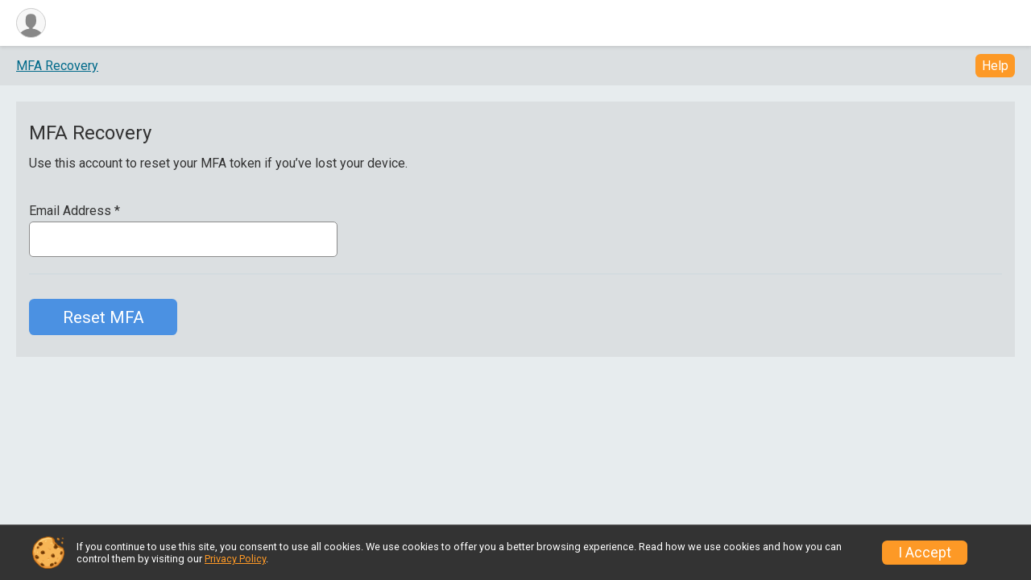

--- FILE ---
content_type: text/css; charset=utf-8
request_url: https://d368g9lw5ileu7.cloudfront.net/css/actionFrame.scss.rsu.min.bPEm8a.css
body_size: 66412
content:
/*5f9256c5703d388a139a7cc2ff66bc63*/:root{--rsuBaseFontColor: #333333;--rsuDarkGrayFontColor: hsl(0, 0%, 35%);--rsuInputsBkgColor: hsl(0, 0%, 100%);--rsuInputsBorderRadius: 5px;--rsuInputsBorderColor: hsl(0, 0%, 55%);--rsuInputsTextColor: #545454;--rsuInputsDisabledBorderColor: hsl(0, 0%, 75%);--rsuInputsDisabledTextColor: hsl(0, 0%, 75%);--rsuInputsErrorBorderColor: hsl(0, 100%, 50%);--rsuInputsConfirmBorderColor: hsl(120, 100%, 25%);--rsuGrayBorderColor: hsl(200, 16%, 85%);--rsuInputsFontSize: 16px;--rsuInputsFocusRingSpreadRadius: 3px;--rsuCalendarDayBkg: hsl(240, 2%, 92%);--rsuMutedBlueDark: #7abbc6;--rsuMutedBlueLight: #b0d4da;--space-fixed-0: 0rem;--space-fixed-1: 0.25rem;--space-fixed-2: 0.5rem;--space-fixed-3: 0.75rem;--space-fixed-4: 1rem;--space-fixed-5: 1.5rem;--space-fluid-0: 0rem;--space-fluid-1: clamp(0.25rem, 1vw, 0.5rem);--space-fluid-2: clamp(0.5rem, 2vw, 1rem);--space-fluid-3: clamp(0.75rem, 3vw, 1.5rem);--space-fluid-4: clamp(1rem, 4vw, 2rem);--space-fluid-5: clamp(1.5rem, 6vw, 3rem)}/*! modern-normalize v3.0.1 | MIT License | https://github.com/sindresorhus/modern-normalize */*,::before,::after{box-sizing:border-box}html{font-family:system-ui,"Segoe UI",Roboto,Helvetica,Arial,sans-serif,"Apple Color Emoji","Segoe UI Emoji";line-height:1.15;-webkit-text-size-adjust:100%;tab-size:4}body{margin:0;position:relative}b,strong{font-weight:bolder}code,kbd,samp,pre{font-family:ui-monospace,SFMono-Regular,Consolas,"Liberation Mono",Menlo,monospace;font-size:1em}small{font-size:80%}sub,sup{font-size:75%;line-height:0;position:relative;vertical-align:baseline}sub{bottom:-0.25em}sup{top:-0.5em}table{border-color:currentcolor}button,input,optgroup,select,textarea{font-family:inherit;font-size:100%;line-height:1.15;margin:0}button,[type=button],[type=reset],[type=submit]{-webkit-appearance:button}legend{padding:0}progress{vertical-align:baseline}::-webkit-inner-spin-button,::-webkit-outer-spin-button{height:auto}[type=search]{-webkit-appearance:textfield;outline-offset:-2px}::-webkit-search-decoration{-webkit-appearance:none}::-webkit-file-upload-button{-webkit-appearance:button;font:inherit}summary{display:list-item}a,.link{color:#006a8a}a:hover,a:focus{text-decoration:underline}html{color:var(--rsuBaseFontColor)}[hidden]{display:none !important}body{font-family:"Roboto","Helvetica Neue",Helvetica,sans-serif}h1{font-size:24px;margin:10px 0 5px 0}h2{display:block}h2,h2 a{font-family:"Roboto","Helvetica Neue",Helvetica,sans-serif;font-weight:400;font-size:24px;line-height:1.1em;margin:10px 0 0 0}h2 a{text-decoration:underline}h2.bottomline{margin-bottom:20px;padding-bottom:20px;border-bottom:1px solid #106487}h3,h3 a{font-family:"Roboto","Helvetica Neue",Helvetica,sans-serif;font-weight:400;font-size:22px;line-height:1.1em;margin:10px 0 0 0}h3.darker,h3.darker a{color:#106487}h3.bottomline{margin-bottom:20px;padding-bottom:20px;border-bottom:1px solid #1ba3dd}h3.bottomline2{margin-bottom:20px;padding-bottom:10px;border-bottom:3px solid #1ba3dd}h3.bigMarginTop{margin-top:35px}h3.orange{color:#fd9927;border-color:#fd9927}h4{display:block}h4,h4 a{font-family:"Roboto","Helvetica Neue",Helvetica,sans-serif;font-weight:400;font-size:22px;line-height:1.1em;margin:10px 0 0 0}h4.bottomline{margin-bottom:20px;padding-bottom:20px;border-bottom:1px solid #fd9927}h4.bottomline2{margin-bottom:20px;padding-bottom:10px;border-bottom:3px solid #fd9927}h4.bigMarginTop{margin-top:35px}h4.minor{font-weight:400;font-size:18px;line-height:normal;margin-top:25px}h4.blue{color:#1ba3dd;border-color:#1ba3dd}h3 span.right-link,h4 span.right-link{display:block;float:right;text-transform:uppercase;font-size:16px;cursor:pointer}h3 span.right-link.blue{color:#1ba3dd}h3 span.show-hide-toggle,h4 span.show-hide-toggle{display:block;float:right;text-transform:uppercase;font-size:16px;cursor:pointer}h3 span.show-hide-toggle.show-is-active.show-is-active span.show-toggle-text,h3 span.show-hide-toggle.show-is-active span.hide-toggle-text,h4 span.show-hide-toggle.show-is-active.show-is-active span.show-toggle-text,h4 span.show-hide-toggle.show-is-active span.hide-toggle-text{display:inline-block}h3 span.show-hide-toggle span.show-toggle-text,h3 span.show-hide-toggle.show-is-active span.hide-toggle-text,h4 span.show-hide-toggle span.show-toggle-text,h4 span.show-hide-toggle.show-is-active span.hide-toggle-text{display:none}h3 span.show-hide-toggle span.arrow,h4 span.show-hide-toggle span.arrow{display:inline-block;width:0;height:0;border-left:10px solid rgba(0,0,0,0);border-right:10px solid rgba(0,0,0,0);border-bottom-width:10px;border-bottom-style:solid;margin:0 0 5px 5px;vertical-align:middle}h3 span.show-hide-toggle.show-is-active span.arrow,h4 span.show-hide-toggle.show-is-active span.arrow{border-bottom:none;border-top-width:10px;border-top-style:solid}h2 a:hover,h3 a:hover,h4 a:hover{text-decoration:none}h5{font-weight:400;font-size:18px;line-height:1.1em;margin:10px 0 0 0}h5.blue{color:#1ba3dd}h5.dark-blue{color:#106487}h6{font-weight:400;font-size:14px;line-height:1.1em;margin:10px 0 0 0}h6.dark-blue{color:#106487}.flex-parent{display:flex}.flex-parent.flex-margin-20>[class*=flex-]{margin-right:20px}.flex-parent.flex-margin-20>[class*=flex-]:last-child{margin-right:0}@media(max-width: 720px){.flex-parent.flex-margin-20>[class*=flex-]{margin-right:0}}.flex-parent.flex-margin-50>[class*=flex-]{margin-right:50px}.flex-parent.flex-margin-50>[class*=flex-]:last-child{margin-right:0}@media(max-width: 720px){.flex-parent.flex-margin-50>[class*=flex-]{margin-right:0}}@media(max-width: 720px){.flex-parent.flex-responsive{display:block}.flex-parent.flex-responsive.flex-margin-20>[class*=flex-]{margin-right:0}.flex-parent.flex-responsive.m-center>[class*=flex-]{text-align:center !important;margin-top:10px}.flex-parent.flex-responsive.m-center>[class*=flex-]:first-child{margin-top:0}}@media(max-width: 980px){.flex-parent.flex-responsive--lg{display:block}}@media(max-width: 1200px){.flex-parent.flex-responsive-xl{display:block}.flex-parent.flex-responsive-xl.flex-margin-20>[class*=flex-]{margin-right:0}}@media(max-width: 720px){.flex-parent.flex-responsive--reverse-order{flex-direction:column-reverse}}.flex-parent.flex-grid-layout>[class*=flex-]{margin-left:15px;margin-right:15px;margin-bottom:15px;width:45%}@media(max-width: 720px){.flex-parent.flex-grid-layout>[class*=flex-]{width:100%;margin-left:0;margin-right:0}}.flex-parent.flex-noshrink>div{flex-shrink:0}.flex-grid{display:flex;flex-wrap:wrap;margin:-1em 0 1em -1em}.flex-grid--center{justify-content:center}.flex-grid--right{justify-content:flex-end}.flex-grid .flex-column{flex:1 0 50%;padding:1em 0 0 1em}@media(min-width: 720px){.flex-grid .flex-column{flex:1}}@media(max-width: 480px){.flex-grid .flex-column{flex:0 0 100%}}.flex-grid .flex-column .flex-child{width:100%}.flex-grid .flex-column--5{flex:1 0 20%}@media(max-width: 720px){.flex-grid .flex-column--5{flex:1 0 33.3333%}}@media(max-width: 480px){.flex-grid .flex-column--5{flex:0 0 100%}}.flex-grid .flex-column--4{flex:1 0 25%}@media(max-width: 720px){.flex-grid .flex-column--4{flex:1 0 33.3333%}}@media(max-width: 480px){.flex-grid .flex-column--4{flex:0 0 100%}}.flex-grid .flex-column--3{flex:1 0 33.3333%}@media(max-width: 720px){.flex-grid .flex-column--3{flex:1 0 50%}}@media(max-width: 480px){.flex-grid .flex-column--3{flex:0 0 100%}}.flex-grid--no-grow .flex-column{flex-grow:0}@media(min-width: 720px){.flex-grid--no-grow .flex-column{flex-grow:0}}.flex-grid--no-grow .flex-column--5,.flex-grid--no-grow .flex-column--4,.flex-grid--no-grow .flex-column--3{flex-grow:0}@media(max-width: 720px){.flex-grid--no-grow .flex-column--5,.flex-grid--no-grow .flex-column--4,.flex-grid--no-grow .flex-column--3{flex-grow:0}}.opacity-0{opacity:0 !important}.opacity-50{opacity:.5 !important}.opacity-1{opacity:1 !important}.d-grid{display:grid !important}.display-block,.d-block{display:block !important}@media(max-width: 980px){.d-block-lg-down{display:block !important}}@media(max-width: 720px){.d-block-md-down{display:block !important}}@media(max-width: 480px){.d-block-sm-down{display:block !important}}.d-inline{display:inline !important}.d-none{display:none !important}.hidden{display:none;visibility:hidden}[v-cloak]{display:none}.v-cloak-loading{display:none}[v-cloak]+.v-cloak-loading{display:block}@media(max-width: 320px){.hidden-xs-down{display:none !important}}@media(max-width: 480px){.visible-inline-sm-down{display:inline !important}}@media(max-width: 480px){.hidden-sm-down{display:none !important}}@media(min-width: 480px){.hidden-sm-up{display:none !important}}@media(max-width: 720px){.d-none-md,.hidden-md-down{display:none !important}}@media(max-width: 980px){.hidden-lg-down{display:none !important}}@media(min-width: 720px){.hidden-medium-up,.hidden-md-up{display:none !important}}.visibility-hidden{visibility:hidden !important}.d-inline-block{display:inline-block !important}.display-table,.d-table{display:table}.display-flex,.d-flex{display:flex}.d-flex-important{display:flex !important}.d-inline-flex{display:inline-flex !important}.gap10px{gap:10px}.gap025{gap:.25rem}.gap05{gap:.5rem}.gap1{gap:1rem}.gap3{gap:3rem}.grid-col-2{grid-template-columns:1fr 1fr}@media(max-width: 980px){.grid-col-2{grid-template-columns:1fr}}.grid-col-fit-stretch-500{grid-template-columns:repeat(auto-fit, minmax(500px, 1fr))}.grid-col-fit-stretch-300{grid-template-columns:repeat(auto-fit, minmax(300px, 1fr))}.grid-col-fit-300{grid-template-columns:repeat(auto-fit, minmax(300px, 350px)) !important}.grid-col-fill-400-gap1{grid-template-columns:repeat(auto-fill, minmax(max(400px, 50% - 0.5rem), 1fr))}.grid-col-fill-300{grid-template-columns:repeat(auto-fill, minmax(300px, 1fr)) !important}.grid-col-fill-250{grid-template-columns:repeat(auto-fill, minmax(250px, 1fr)) !important}.grid-col-fit-250{grid-template-columns:repeat(auto-fit, minmax(250px, 1fr)) !important}.grid-col-fill-200{grid-template-columns:repeat(auto-fill, minmax(200px, 1fr)) !important}.grid-col-fit-200{grid-template-columns:repeat(auto-fit, minmax(150px, 200px)) !important}.grid-col-fill-150{grid-template-columns:repeat(auto-fill, minmax(150px, 1fr)) !important}.grid-col-fill-175{grid-template-columns:repeat(auto-fill, minmax(175px, 1fr)) !important}.grid-col-fit-1fr{grid-template-columns:repeat(auto-fit, minmax(0, 1fr)) !important}@media(max-width: 480px){.grid-col-fit-150-small-down{grid-template-columns:repeat(auto-fit, minmax(150px, 1fr)) !important}}.grid-responsive-300-600{grid-template-columns:repeat(auto-fit, minmax(max(300px, min(600px, 20%)), 1fr))}.grid-item-span-all{grid-column:1/-1}.grid-gap-20{grid-gap:20px !important}.grid-col-gap-30{grid-column-gap:30px !important}.grid-gap-10{grid-gap:10px !important}.grid-auto-rows-1fr{grid-auto-rows:1fr !important}.line-clamp-4{display:-webkit-box;-webkit-box-orient:vertical;-webkit-line-clamp:4;overflow:hidden}.line-clamp-3{display:-webkit-box;-webkit-box-orient:vertical;-webkit-line-clamp:3;max-height:5.4em;overflow:hidden}.p-rel{position:relative !important}.p-abs{position:absolute !important}.p-stat{position:static !important}.p-sticky{position:sticky !important}.pos-top-0{top:0 !important}.pos-bottom-0{bottom:0 !important}.pos-left-0{left:0 !important}.pos-right-0{right:0 !important}@media(max-width: 980px){.p-rel-lg-down{position:relative !important}}.object-fit-contain{object-fit:contain}.ws-normal{white-space:normal !important}.ws-nowrap{white-space:nowrap !important}.word-wrap-break{word-wrap:break-word !important}.word-break-all{word-break:break-all !important}.ws-pre-wrap{white-space:pre-wrap !important}.flex-justify-center{justify-content:center !important}.flex-justify-evenly{justify-content:space-evenly !important}.flex-space-between{justify-content:space-between !important}.flex-justify-end{justify-content:flex-end !important}.flex-justify-start{justify-content:flex-start !important}.flex-center-hv{align-items:center;display:flex;justify-content:center}.flex-wrap{flex-wrap:wrap}.flex-wrap-nowrap{flex-wrap:nowrap !important}.flex-direction-column{flex-direction:column !important}@media(max-width: 720px){.flex-direction-column-medium-down{flex-direction:column !important}}.flex-basis-100{flex-basis:100%}.flex-order-minus-1{order:-1}.align-items-center{align-items:center !important}.align-items-start{align-items:flex-start !important}.align-items-end{align-items:flex-end}.align-items-baseline{align-items:baseline}.align-self-start{align-self:flex-start !important}.align-self-end{align-self:flex-end !important}.align-self-center{align-self:center !important}.align-self-stretch{align-self:stretch !important}.align-self-normal{align-self:normal !important}.align-items-fs{align-items:flex-start !important}.flex-grow-1{flex-grow:1}.flex-2{flex:2}.flex-1{flex:1}.flex-0{flex:0}.flex-0-0-auto{flex:0 0 auto}.cq-parent-taCenter-300{container:cqTaCenter300/inline-size}@container cqTaCenter300 (max-width: 300px){.cq-taCenter-300{text-align:center !important}}.margin-auto,.margin-0-auto{margin:0 auto !important}.margin-0{margin:0 !important}@media(max-width: 720px){.margin-auto-mobile{margin:0 auto !important}}.margin-t-auto{margin-top:auto !important}.margin-10{margin:10px !important}.margin-15{margin:15px !important}.margin-t-0{margin-top:0 !important}.margin-l-auto{margin-left:auto !important}.margin-l-0{margin-left:0 !important}.margin-l-5{margin-left:5px !important}.margin-l-10{margin-left:10px !important}.margin-l-15{margin-left:15px !important}.margin-l-20{margin-left:20px !important}.margin-l-25{margin-left:25px !important}.margin-l-30{margin-left:30px !important}.margin-r-0{margin-right:0 !important}.margin-r-5{margin-right:5px !important}.margin-r-10{margin-right:10px !important}.margin-r-15{margin-right:15px !important}.margin-r-20{margin-right:20px !important}.margin-r-25{margin-right:25px !important}.margin-t-5{margin-top:5px !important}.margin-t-100{margin-top:100px !important}.margin-tb-auto{margin-bottom:auto !important;margin-top:auto !important}.margin-tb-0{margin-bottom:0px !important;margin-top:0px !important}.margin-tb-5{margin-bottom:5px !important;margin-top:5px !important}.margin-tb-10{margin-bottom:10px !important;margin-top:10px !important}.margin-tb-15{margin-bottom:15px !important;margin-top:15px !important}.margin-tb-20{margin-bottom:20px !important;margin-top:20px !important}.margin-tb-25{margin-bottom:25px !important;margin-top:25px !important}.margin-tb-30{margin-bottom:30px !important;margin-top:30px !important}.margin-tb-40{margin-bottom:40px !important;margin-top:40px !important}.margin-t-10{margin-top:10px !important}.margin-t-15{margin-top:15px !important}.margin-t-20{margin-top:20px !important}.margin-t-25{margin-top:25px !important}.margin-t-30{margin-top:30px !important}.margin-t-40{margin-top:40px !important}.margin-t-50{margin-top:50px !important}.margin-t-fluid-2{margin-top:var(--space-fluid-2) !important}.margin-b-0{margin-bottom:0 !important}.margin-b-5{margin-bottom:5px !important}.margin-b-10{margin-bottom:10px !important}.margin-b-15{margin-bottom:15px !important}.margin-b-20{margin-bottom:20px !important}.margin-b-25{margin-bottom:25px !important}.margin-b-30{margin-bottom:30px !important}.margin-b-35{margin-bottom:35px !important}@media(max-width: 767px){.margin-b-20-767-down{margin-bottom:20px !important}}.margin-b-40{margin-bottom:40px !important}.margin-b-50{margin-bottom:50px !important}.margin-lr-auto{margin-left:auto;margin-right:auto}.margin-lr-0{margin-left:0 !important;margin-right:0 !important}.margin-lr-5{margin-left:5px !important;margin-right:5px !important}.margin-lr-10{margin-left:10px !important;margin-right:10px !important}.margin-lr-15{margin-left:15px !important;margin-right:15px !important}.margin-lr-20{margin-left:20px !important;margin-right:20px !important}.margin-lr-30{margin-left:30px !important;margin-right:30px !important}@media(max-width: 720px){.margin-r-0-medium-down{margin-right:0 !important}}@media(max-width: 720px){.margin-0-medium-down{margin:0 !important}}@media(max-width: 720px){.margin-b-10-medium-down{margin-bottom:10px !important}}.padding-top-0{padding-top:0 !important}.padding-0{padding:0 !important}@media(max-width: 720px){.padding-0-medium-down{padding:0 !important}}.padding-5{padding:5px !important}.padding-10{padding:10px !important}.padding-15{padding:15px !important}.padding-20{padding:20px !important}.padding-25{padding:25px !important}.padding-30{padding:30px !important}.padding-fluid-1{padding:var(--space-fluid-1) !important}.padding-fluid-2{padding:var(--space-fluid-2) !important}.padding-t-0{padding-top:0 !important}.padding-t-5{padding-top:5px !important}.padding-t-10{padding-top:10px !important}.padding-t-15{padding-top:15px !important}@media(max-width: 980px){.padding-t-10-lg-down{padding-top:10px}}@media(max-width: 720px){.padding-t-10-medium-down{padding-top:10px !important}}.padding-t-20{padding-top:20px !important}.padding-t-25{padding-top:25px !important}.padding-t-30{padding-top:30px !important}.padding-t-40{padding-top:40px !important}.padding-t-fluid-2{padding-top:var(--space-fluid-2) !important}.padding-tb-0{padding-top:0 !important;padding-bottom:0 !important}.padding-tb-2{padding-top:2px !important;padding-bottom:2px !important}.padding-tb-5{padding-top:5px !important;padding-bottom:5px !important}.padding-tb-10{padding-top:10px !important;padding-bottom:10px !important}.padding-tb-15{padding-top:15px !important;padding-bottom:15px !important}.padding-tb-20{padding-top:20px !important;padding-bottom:20px !important}.padding-tb-30{padding-top:30px !important;padding-bottom:30px !important}.padding-tb-50{padding-top:50px !important;padding-bottom:50px !important}.padding-tb-70{padding-top:70px !important;padding-bottom:70px !important}.padding-tb-100{padding-top:100px !important;padding-bottom:100px !important}.padding-b-0{padding-bottom:0 !important}.padding-b-5{padding-bottom:5px !important}.padding-b-10{padding-bottom:10px !important}.padding-b-20{padding-bottom:20px !important}.padding-b-30{padding-bottom:30px !important}.padding-r-0{padding-right:0 !important}.padding-r-5{padding-right:5px !important}.padding-r-10{padding-right:10px !important}.padding-t-50{padding-top:50px !important}.padding-b-50{padding-bottom:50px !important}.padding-t-75{padding-top:75px !important}.padding-l-0{padding-left:0 !important}.padding-l-10{padding-left:10px !important}.padding-l-15{padding-left:15px !important}.padding-l-20{padding-left:20px !important}.padding-l-30{padding-left:30px !important}.padding-lr-0{padding-left:0 !important;padding-right:0 !important}.padding-lr-5{padding-left:5px !important;padding-right:5px !important}.padding-lr-10{padding-left:10px !important;padding-right:10px !important}.padding-lr-15{padding-left:15px !important;padding-right:15px !important}.padding-lr-20{padding-left:20px !important;padding-right:20px !important}@media(max-width: 720px){.padding-lr-10-medium-down{padding-left:10px !important;padding-right:10px !important}}.padding-lr-30{padding-left:30px !important;padding-right:30px !important}.padding-lr-fluid-1{padding-left:var(--space-fluid-1) !important;padding-right:var(--space-fluid-1) !important}.padding-lr-fluid-2{padding-left:var(--space-fluid-2) !important;padding-right:var(--space-fluid-2) !important}@media(max-width: 480px){.mobile-padding-10{padding:10px !important}}@media(max-width: 980px){.padding-t-10-large-down{padding-top:10px !important}}@media(max-width: 720px){.padding-t-10-medium-down{padding-top:10px !important}}@media(max-width: 720px){.padding-tb-5-medium-down{padding-top:5px !important;padding-bottom:5px !important}}.width-100{width:100% !important}.width-auto{width:auto !important}.width-50{width:50% !important}.width-max-content{width:max-content !important}.max-width-90{max-width:90% !important}.max-width-100{max-width:100% !important}.max-width-1000{max-width:1000px !important}.max-width-fit-content{max-width:fit-content !important}.min-width-fit-content{min-width:fit-content}.width-fit-content{width:fit-content}.height-100{height:100% !important}.height-auto{height:auto !important}.min-height-100vh{min-height:100vh !important}.max-height-100{max-height:100% !important}.min-height-0{min-height:0 !important}.min-width-0{min-width:0 !important}.min-width-100{min-width:100%}@media(max-width: 720px){.mobile-w-100{width:100% !important}}@media(max-width: 720px){.max-width-100-medium-down{max-width:100% !important}}@media(max-width: 980px){.min-width-auto-large-down{min-width:auto !important}}.no-gutters{margin-left:0 !important;margin-right:0 !important}.bkg-none{background:none !important}.bkg-color-transp{background:rgba(0,0,0,0) !important}.bkg-color-white{background-color:#fff !important}.bkg-color-red{background-color:red !important}.bs4-no-gutters{margin-left:-15px;margin-right:-15px;padding-left:15px;padding-right:15px}.border-0{border:0 !important}.border-b-0{border-bottom:none !important}.border-t-0{border-top:0 !important}.border-spacing-0{border-spacing:0px !important}.border-collapse-collapse{border-collapse:collapse !important}.border-gray-solid{border-color:rgba(0,0,0,.1);border-style:solid;border-width:1px}.border-gray-solid-bottom{border-bottom-color:rgba(0,0,0,.1);border-bottom-style:solid;border-bottom-width:1px}.ta-left{text-align:left !important}@media(max-width: 720px){.ta-left-medium-down{text-align:left !important}}@media(min-width: 1200px){.ta-left-xlarge-up{text-align:left !important}}.ta-center{text-align:center !important}@media(max-width: 720px){.ta-center-medium-down{text-align:center !important}}@media(max-width: 480px){.ta-center-sm-down{text-align:center !important}}.ta-right{text-align:right !important}@media(min-width: 720px){.ta-right-medium-up{text-align:right !important}}.va-top{vertical-align:top !important}.va-middle{vertical-align:middle !important}.va-bottom{vertical-align:bottom !important}.va-baseline{vertical-align:baseline !important}.va-sub{vertical-align:sub !important}.va-middle-row td{vertical-align:middle !important}.f-left{float:left !important}.f-right{float:right !important}.clear-both{clear:both !important}.clear-left{clear:left !important}.clear-right{clear:right !important}.clear-none{clear:none !important}.bold,.fw-bold{font-weight:bold !important}.fw-400{font-weight:400 !important}.fw-500,.fw-medium{font-weight:500 !important}.fw-normal{font-weight:normal !important}.fst-italic{font-style:italic !important}.ff-monospace{font-family:monospace !important}.rsu-heading-themed-font{font-family:var(--header-font-family, "Roboto"),"Helvetica Neue",Helvetica,sans-serif}.rsu-body-themed-font{font-family:var(--body-font-family, "Roboto"),"Helvetica Neue",Helvetica,sans-serif}.underline,.underline:hover,.td-underline{text-decoration:underline !important}.td-none{text-decoration:none !important}.td-none-hover:hover{text-decoration:none !important}.td-underline-hover{text-decoration:none !important}.td-underline-hover:hover{text-decoration:underline !important}.tt-upper{text-transform:uppercase !important}.strikethrough{text-decoration:line-through !important}.text-box-trim-both{text-box-trim:trim-both}.clearspacer{clear:both;font-size:1px;margin:0;padding:0}.rounded-0{border-radius:0 !important}.rounded-3{border-radius:3px !important}.rounded-6{border-radius:6px !important}.rounded-tl-6{border-top-left-radius:6px !important}.rounded-tr-6{border-top-right-radius:6px !important}.rounded-bl-6{border-bottom-left-radius:6px !important}.rounded-br-6{border-bottom-right-radius:6px !important}.rounded-10{border-radius:10px !important}.rounded-15{border-radius:15px !important}.overflow-scroll{overflow:scroll !important}.overflow-y-scroll{overflow-y:scroll !important}.overflow-visible{overflow:visible !important}.overflow-auto{overflow:auto !important}.overflow-hidden{overflow:hidden !important}.overflow-ellipsis{overflow:hidden !important;text-overflow:ellipsis !important;white-space:nowrap !important}.overflow-wrap-break{overflow-wrap:break-word !important}.scroll-snap-type-y{scroll-snap-type:y mandatory}.scroll-snap-align-start{scroll-snap-align:start}.color-rsuBlue{color:#00b9f1 !important}.color-rsuBlueDarken20{color:#006b8b !important}.color-givePurple{color:#745aa6 !important}.color-raspberryPink,.color-rsuPink{color:#ef509c !important}.color-socialOrange{color:#f7922d !important}.color-raceDayGreen{color:#00ac65 !important}.color-bigSkyBlue{color:#0f96e1 !important}.color-cerulean{color:#05ccf1 !important}.color-wintergreen{color:#08c9a5 !important}.color-coral{color:#f17168 !important}.color-ticketTeal{color:#018789 !important}.color-ticketYellow{color:#fbad1d !important}.color-darkTicketTeal{color:#018083 !important}.color-clubPurple{color:#865bd7 !important}.color-raceSeriesNavyBlue{color:#125c84 !important}.color-emailMarketingCranberry{color:#8c457a !important}.color-donationWebsite{color:#b95049 !important}.color-organizationOlive{color:#817703 !important}.color-red{color:red !important}.color-green{color:green !important}.color-white{color:#fff !important}.color-gray{color:#666 !important}.color-gray-light{color:#b5bbbf !important}.color-gray-medium{color:gray !important}.color-inherit{color:inherit !important}.color-black{color:#000 !important}.heading-font-frontend-gs{font-family:"Merriweather",serif}.fs-inherit{font-size:inherit !important}.fs-1rem{font-size:1rem !important}.lh-initial{line-height:initial !important}.lh-xsmall{line-height:.85 !important}.lh-medium{line-height:1.4 !important}.lh-large{line-height:1.75 !important}.sr-only{position:absolute;width:1px;height:1px;padding:0;margin:-1px;overflow:hidden;clip:rect(0, 0, 0, 0);border:0}@media print{.noPrint{display:none !important}}@media screen{.printOnly{display:none !important}}.newPage{page-break-before:always}.ui-dialog:focus{outline:none !important}.ui-helper-hidden-accessible{display:none}.clearfix,.header-mini{zoom:1}.clearfix::before,.header-mini::before,.clearfix::after,.header-mini::after{content:"";display:table}.clearfix::after,.header-mini::after{clear:both}.max-width-none{max-width:none !important}.max-width-1000{max-width:1000px}.max-width-1500{max-width:1500px}.rotateIcon180::before{transition:all .15s ease-out;transform:rotate(180deg)}.inlineIconAnimated{display:inline-block;transition:transform .15s ease-out;transform:rotate(0deg)}.inlineIconRotate180{transform:rotate(180deg)}.bkg-img-no-repeat{background-repeat:no-repeat !important}.bkg-transp{background-color:rgba(0,0,0,0) !important}.dashboardBkgColor{background-color:#f3f5f6}.no-list-style,.list-style-none{list-style:none;margin:0;padding:0}.bkgGivePurple{background-color:#745aa6 !important}.bkgColorBlack80{background-color:#333}.cursor-pointer{cursor:pointer}.no-box-shadow{box-shadow:none !important}.zIndex-0{z-index:0 !important}.zIndex-1{z-index:1 !important}.zIndex-screenOverlay{z-index:50000 !important}.touch-action-manipulation *{touch-action:manipulation}.pointer-events-none{pointer-events:none !important}.pointer-events-active{pointer-events:auto !important}.aspect-ratio-16-9{aspect-ratio:16/9}.elevation-1{box-shadow:0 2px 2px 0 rgba(0,0,0,.13),0 1px 0 0 #fff inset !important}.fade-out-text{position:relative;overflow:hidden}.fade-out-text::after{content:"";position:absolute;bottom:0;left:0;right:0;height:33%;background:linear-gradient(to bottom, rgba(255, 255, 255, 0) 0%, rgb(255, 255, 255) 100%);pointer-events:none}@media(max-width: 720px){.overflow-ellipsis-md-down{overflow:hidden !important;text-overflow:ellipsis !important;white-space:nowrap !important}}.fs-xs-1{font-size:.7rem !important}.fs-xs-1--fluid{font-size:clamp(.6875rem,1.1vw,1rem) !important}.fs-xs-2{font-size:.8rem !important}.fs-xs-2--fluid{font-size:clamp(.75rem,1.2vw,1.1rem) !important}.fs-sm-1{font-size:.9rem !important}.fs-sm-1--fluid{font-size:clamp(.8rem,1.3vw,1.2rem) !important}.fs-sm-2{font-size:1rem !important}.fs-sm-2--fluid{font-size:clamp(.9rem,1.4vw,1.3rem) !important}.fs-md-1{font-size:1.1rem !important}.fs-md-1--fluid{font-size:clamp(1rem,1.5vw,1.4rem) !important}.fs-md-2{font-size:1.25rem !important}.fs-md-2--fluid{font-size:clamp(1.1rem,1.6vw,1.5rem) !important}.fs-md-3{font-size:1.4rem !important}.fs-md-3--fluid{font-size:clamp(1.25rem,1.7vw,1.6rem) !important}.fs-md-4{font-size:1.6rem !important}.fs-md-4--fluid{font-size:clamp(1.4rem,1.8vw,1.7rem) !important}.fs-lg-1{font-size:1.7rem !important}.fs-lg-1--fluid{font-size:clamp(1.5rem,1.9vw,1.8rem) !important}.fs-lg-2{font-size:2rem !important}.fs-lg-2--fluid{font-size:clamp(1.7rem,2vw,2.1rem) !important}.fs-xl-1{font-size:2.5rem !important}.fs-xl-1--fluid{font-size:clamp(2rem,2.2vw,2.6rem) !important}.fs-xl-2{font-size:2.75rem !important}.fs-xl-2--fluid{font-size:clamp(2.2rem,2.4vw,2.8rem) !important}.fs-xxl-1{font-size:3rem !important}.fs-xxl-1--fluid{font-size:clamp(2.5rem,2.6vw,3.1rem) !important}.fs-xxl-2{font-size:3.25rem !important}.fs-xxl-2--fluid{font-size:clamp(2.7rem,2.8vw,3.4rem) !important}.fs-xxxl-1{font-size:3.55rem !important}.fs-xxxl-1--fluid{font-size:clamp(3rem,3vw,3.7rem) !important}.fs-xxxl-2{font-size:3.75rem !important}.fs-xxxl-2--fluid{font-size:clamp(3.2rem,3.2vw,3.9rem) !important}.fs-11-14{font-size:clamp(.6875rem,1.5vw,.875rem) !important}body{background-color:#e7ecee;display:flex;flex-direction:column;min-height:100vh}.actionFrameBody{flex:1;position:relative}.actionFrameHeader{background-color:#fff;box-shadow:0 2px 4px 0 rgba(0,0,0,.1);position:relative;text-align:center}@media(max-width: 800px){.actionFrameHeader{padding:10px}}.actionFrameHeader__inner{align-items:center;display:flex;justify-content:space-between;padding:10px 20px;position:relative}.actionFrameHeader__inner .logo{color:rgba(255,255,255,.9);display:inline-block;font-size:25px}@media(max-width: 480px){.actionFrameHeader__inner .logo{font-size:20px}}.actionFrameHeader__inner .logo:hover{text-decoration:none}.actionFrameFooter{background-color:#e6e6e6;padding:10px 25px}.rsuBtn{border:0;border-radius:.4rem;box-sizing:border-box;cursor:pointer;display:inline-block;font-family:"Roboto","Helvetica Neue",Helvetica,sans-serif;font-size:1.3em;font-weight:400;line-height:normal;margin:.5em .5em .5em 0;padding:.5em 2em;text-align:center;text-decoration:none;transition:background-color .2s ease-out}.rsuBtn>.icon{font-size:.9em;margin-right:13px}.rsuBtn>span{color:inherit}.rsuBtn:hover,.rsuBtn:focus,.rsuBtn:active{outline:0;text-decoration:none !important}.rsuBtn:hover>span,.rsuBtn:focus>span,.rsuBtn:active>span{color:inherit}.rsuBtn--xxs{font-size:.8rem;padding:2px 5px}.rsuBtn--xs{font-size:1rem;padding:5px 8px}.rsuBtn--xs>i.icon{margin-right:3px}.rsuBtn--sm{font-size:1.1rem;padding:5px 20px}.rsuBtn--sm>.icon{margin-right:8px}.rsuBtn--md{font-size:1.3rem;padding:8px 30px}.rsuBtn--lg{font-size:1.6em;padding:.7em 3em}.rsuBtn--link{font-size:inherit;margin:0;padding:0}.rsuBtn--link:hover{text-decoration:underline !important}.rsuBtn--full-width{display:block;width:100%}@media(max-width: 480px){.rsuBtn--full-width-sm{display:block;width:100%}}.rsuBtn--padding-sm{padding:.5em 1em}.rsuBtn--padding-xs{padding:.3em 1em}.rsuBtn--padding-full{padding:.5em}.rsuBtn--margin-tb{margin:.5em 0}.rsuBtn--margin-r{margin:0 .5em 0 0}.rsuBtn--margin-full{margin:.5em}.rsuBtn:disabled,.rsuBtn:disabled:hover,.rsuBtn:disabled:focus{background-color:#e4e4e4 !important;box-shadow:none;color:#989898 !important;cursor:not-allowed}.rsuBtn:disabled>span,.rsuBtn:disabled:hover>span,.rsuBtn:disabled:focus>span{color:inherit}.rsuBtn--disabled-link.rsuBtn{background-color:#e4e4e4 !important;box-shadow:none;color:#989898 !important;pointer-events:none}.rsuBtn--disabled-bg-transparent.rsuBtn:disabled,.rsuBtn--disabled-bg-transparent.rsuBtn:disabled:hover,.rsuBtn--disabled-bg-transparent.rsuBtn:disabled:focus{background-color:rgba(0,0,0,0) !important}.rsuBtn.last{margin-right:0}.rsuBtn--block{display:block}.rsuBtn--block+.rsuBtn--block{margin-top:10px}@media(max-width: 720px){.rsuBtn--block-mobile{display:block;margin:10px}}.rsuBtn i.icon{margin-right:13px}.rsuBtn--sm i.icon{margin-right:8px}.rsuBtn--xs i.icon{margin-right:3px}.rsuBtn i.icon.right{margin-left:13px}.rsuBtn--sm i.icon.right{margin-left:8px}.rsuBtn--xs i.icon.right{margin-left:3px}.rsuBtn.icon-large i.icon{font-size:2.1rem;vertical-align:middle;margin-right:10px}@media(max-width: 320px){.rsuBtn--mobile-responsive{font-size:1.1rem;padding:10px 15px}.rsuBtn--mobile-responsive>i.icon{margin-right:4px}}@media(min-width: 321px)and (max-width: 480px){.rsuBtn--mobile-responsive{font-size:1.3rem;padding:10px 20px}.rsuBtn--mobile-responsive>i.icon{margin-right:6px}}@media(max-width: 720px){.rsuBtn--md-down-xs{font-size:1rem;padding:5px 8px}.rsuBtn--md-down-xs>i.icon{margin-right:3px}}@media(max-width: 720px){.rsuBtn--mobile-md{font-size:1.1rem;padding:5px 20px}.rsuBtn--mobile-md>i.icon{margin-right:8px}}@media(max-width: 720px){.rsuBtn--mobile-lg{font-size:1.7rem}}.rsuBtn--boxShadow{box-shadow:0 0 4px 1px #dedede}.submitBackLinks{margin-top:10px}@media(max-width: 480px){.submitBackLinks [class*=rsuBtn--]{display:block;text-align:center;width:100%}}.cq-parent-rsuBtnStack-210{container:rsuBtnStack210/inline-size}@container rsuBtnStack210 (max-width: 210px){.cq-rsuBtnStack-210{display:block !important;text-align:center !important}.cq-rsuBtnStack-210 span{margin:0 auto 5px !important}}a.rsuBtn--themed,button.rsuBtn--themed{background-color:#745aa6 !important;color:#fff !important}a.rsuBtn--themed:hover,a.rsuBtn--themed:focus,a.rsuBtn--themed:active,button.rsuBtn--themed:hover,button.rsuBtn--themed:focus,button.rsuBtn--themed:active{background-color:#5d4885 !important;border-color:rgba(0,0,0,0);box-shadow:0 0 0 var(--rsuInputsFocusRingSpreadRadius) rgba(116,90,166,.6);outline:0;color:#fff !important}a.rsuBtn--themed:focus-visible,button.rsuBtn--themed:focus-visible{box-shadow:0 0 0 2px #fff,0 0 0 4px #000,0 0 0 6px #fff;outline:0}a.rsuBtn--themed.rsuBtn--selected,button.rsuBtn--themed.rsuBtn--selected{background-color:#513f75 !important;color:#fff !important}a.rsuBtn--themed.rsuBtn--selected-border,button.rsuBtn--themed.rsuBtn--selected-border{background-color:#513f75 !important;box-shadow:0 0 0 3px rgba(116,90,166,.6);color:#fff !important}a.rsuBtn--themed.rsuBtn--disabled-bg-themed:disabled,a.rsuBtn--themed.rsuBtn--disabled-bg-themed:disabled:hover,a.rsuBtn--themed.rsuBtn--disabled-bg-themed:disabled:focus,button.rsuBtn--themed.rsuBtn--disabled-bg-themed:disabled,button.rsuBtn--themed.rsuBtn--disabled-bg-themed:disabled:hover,button.rsuBtn--themed.rsuBtn--disabled-bg-themed:disabled:focus{background-color:#5d4885 !important;color:#fff !important}a.rsuBtn--themed.rsuBtn--disabled-opacity,button.rsuBtn--themed.rsuBtn--disabled-opacity{cursor:not-allowed;opacity:.3}a.rsuBtn--themed.rsuBtn--shaded,button.rsuBtn--themed.rsuBtn--shaded{background:linear-gradient(to bottom, #745aa6, #685196) !important}a.rsuBtn--themed.rsuBtn--shaded:hover,a.rsuBtn--themed.rsuBtn--shaded:focus,a.rsuBtn--themed.rsuBtn--shaded:active,button.rsuBtn--themed.rsuBtn--shaded:hover,button.rsuBtn--themed.rsuBtn--shaded:focus,button.rsuBtn--themed.rsuBtn--shaded:active{background:linear-gradient(to bottom, #5d4885, #513f75) !important}a.rsuBtn--themed.rsuBtn--bordered,button.rsuBtn--themed.rsuBtn--bordered{border:1px solid #513f75 !important}a.rsuBtn--themed.rsuBtn--bordered:hover,a.rsuBtn--themed.rsuBtn--bordered:focus,a.rsuBtn--themed.rsuBtn--bordered:active,button.rsuBtn--themed.rsuBtn--bordered:hover,button.rsuBtn--themed.rsuBtn--bordered:focus,button.rsuBtn--themed.rsuBtn--bordered:active{border-color:#3a2d53 !important}a.rsuBtn--themed-transparent,button.rsuBtn--themed-transparent{background-color:rgba(116,90,166,.3) !important;color:#fff !important}a.rsuBtn--themed-transparent:hover,a.rsuBtn--themed-transparent:focus,a.rsuBtn--themed-transparent:active,button.rsuBtn--themed-transparent:hover,button.rsuBtn--themed-transparent:focus,button.rsuBtn--themed-transparent:active{background-color:rgba(93,72,133,.3) !important;border-color:rgba(0,0,0,0);box-shadow:0 0 0 var(--rsuInputsFocusRingSpreadRadius) rgba(116,90,166,0);outline:0;color:#fff !important}a.rsuBtn--themed-transparent:focus-visible,button.rsuBtn--themed-transparent:focus-visible{box-shadow:0 0 0 2px #fff,0 0 0 4px #000,0 0 0 6px #fff;outline:0}a.rsuBtn--themed-transparent.rsuBtn--selected,button.rsuBtn--themed-transparent.rsuBtn--selected{background-color:rgba(81,63,117,.3) !important;color:#fff !important}a.rsuBtn--themed-transparent.rsuBtn--selected-border,button.rsuBtn--themed-transparent.rsuBtn--selected-border{background-color:rgba(81,63,117,.3) !important;box-shadow:0 0 0 3px rgba(116,90,166,0);color:#fff !important}a.rsuBtn--themed-transparent.rsuBtn--disabled-bg-themed:disabled,a.rsuBtn--themed-transparent.rsuBtn--disabled-bg-themed:disabled:hover,a.rsuBtn--themed-transparent.rsuBtn--disabled-bg-themed:disabled:focus,button.rsuBtn--themed-transparent.rsuBtn--disabled-bg-themed:disabled,button.rsuBtn--themed-transparent.rsuBtn--disabled-bg-themed:disabled:hover,button.rsuBtn--themed-transparent.rsuBtn--disabled-bg-themed:disabled:focus{background-color:rgba(93,72,133,.3) !important;color:#fff !important}a.rsuBtn--themed-transparent.rsuBtn--disabled-opacity,button.rsuBtn--themed-transparent.rsuBtn--disabled-opacity{cursor:not-allowed;opacity:.3}a.rsuBtn--themed-transparent.rsuBtn--shaded,button.rsuBtn--themed-transparent.rsuBtn--shaded{background:linear-gradient(to bottom, rgba(116, 90, 166, 0.3), rgba(104, 81, 150, 0.3)) !important}a.rsuBtn--themed-transparent.rsuBtn--shaded:hover,a.rsuBtn--themed-transparent.rsuBtn--shaded:focus,a.rsuBtn--themed-transparent.rsuBtn--shaded:active,button.rsuBtn--themed-transparent.rsuBtn--shaded:hover,button.rsuBtn--themed-transparent.rsuBtn--shaded:focus,button.rsuBtn--themed-transparent.rsuBtn--shaded:active{background:linear-gradient(to bottom, rgba(93, 72, 133, 0.3), rgba(81, 63, 117, 0.3)) !important}a.rsuBtn--themed-transparent.rsuBtn--bordered,button.rsuBtn--themed-transparent.rsuBtn--bordered{border:1px solid rgba(81,63,117,.3) !important}a.rsuBtn--themed-transparent.rsuBtn--bordered:hover,a.rsuBtn--themed-transparent.rsuBtn--bordered:focus,a.rsuBtn--themed-transparent.rsuBtn--bordered:active,button.rsuBtn--themed-transparent.rsuBtn--bordered:hover,button.rsuBtn--themed-transparent.rsuBtn--bordered:focus,button.rsuBtn--themed-transparent.rsuBtn--bordered:active{border-color:rgba(58,45,83,.3) !important}a.rsuBtn--rsuThemed,button.rsuBtn--rsuThemed{background-color:#ef509c !important;color:#fff !important}a.rsuBtn--rsuThemed:hover,a.rsuBtn--rsuThemed:focus,a.rsuBtn--rsuThemed:active,button.rsuBtn--rsuThemed:hover,button.rsuBtn--rsuThemed:focus,button.rsuBtn--rsuThemed:active{background-color:#eb2182 !important;border-color:rgba(0,0,0,0);box-shadow:0 0 0 var(--rsuInputsFocusRingSpreadRadius) rgba(239,80,156,.6);outline:0;color:#fff !important}a.rsuBtn--rsuThemed:focus-visible,button.rsuBtn--rsuThemed:focus-visible{box-shadow:0 0 0 2px #fff,0 0 0 4px #000,0 0 0 6px #fff;outline:0}a.rsuBtn--rsuThemed.rsuBtn--selected,button.rsuBtn--rsuThemed.rsuBtn--selected{background-color:#de1475 !important;color:#fff !important}a.rsuBtn--rsuThemed.rsuBtn--selected-border,button.rsuBtn--rsuThemed.rsuBtn--selected-border{background-color:#de1475 !important;box-shadow:0 0 0 3px rgba(239,80,156,.6);color:#fff !important}a.rsuBtn--rsuThemed.rsuBtn--disabled-bg-themed:disabled,a.rsuBtn--rsuThemed.rsuBtn--disabled-bg-themed:disabled:hover,a.rsuBtn--rsuThemed.rsuBtn--disabled-bg-themed:disabled:focus,button.rsuBtn--rsuThemed.rsuBtn--disabled-bg-themed:disabled,button.rsuBtn--rsuThemed.rsuBtn--disabled-bg-themed:disabled:hover,button.rsuBtn--rsuThemed.rsuBtn--disabled-bg-themed:disabled:focus{background-color:#eb2182 !important;color:#fff !important}a.rsuBtn--rsuThemed.rsuBtn--disabled-opacity,button.rsuBtn--rsuThemed.rsuBtn--disabled-opacity{cursor:not-allowed;opacity:.3}a.rsuBtn--rsuThemed.rsuBtn--shaded,button.rsuBtn--rsuThemed.rsuBtn--shaded{background:linear-gradient(to bottom, #ef509c, #ed398f) !important}a.rsuBtn--rsuThemed.rsuBtn--shaded:hover,a.rsuBtn--rsuThemed.rsuBtn--shaded:focus,a.rsuBtn--rsuThemed.rsuBtn--shaded:active,button.rsuBtn--rsuThemed.rsuBtn--shaded:hover,button.rsuBtn--rsuThemed.rsuBtn--shaded:focus,button.rsuBtn--rsuThemed.rsuBtn--shaded:active{background:linear-gradient(to bottom, #eb2182, #de1475) !important}a.rsuBtn--rsuThemed.rsuBtn--bordered,button.rsuBtn--rsuThemed.rsuBtn--bordered{border:1px solid #de1475 !important}a.rsuBtn--rsuThemed.rsuBtn--bordered:hover,a.rsuBtn--rsuThemed.rsuBtn--bordered:focus,a.rsuBtn--rsuThemed.rsuBtn--bordered:active,button.rsuBtn--rsuThemed.rsuBtn--bordered:hover,button.rsuBtn--rsuThemed.rsuBtn--bordered:focus,button.rsuBtn--rsuThemed.rsuBtn--bordered:active{border-color:#af105c !important}a.rsuBtn--gsuThemed,button.rsuBtn--gsuThemed{background-color:#745aa6 !important;color:#fff !important}a.rsuBtn--gsuThemed:hover,a.rsuBtn--gsuThemed:focus,a.rsuBtn--gsuThemed:active,button.rsuBtn--gsuThemed:hover,button.rsuBtn--gsuThemed:focus,button.rsuBtn--gsuThemed:active{background-color:#5d4885 !important;border-color:rgba(0,0,0,0);box-shadow:0 0 0 var(--rsuInputsFocusRingSpreadRadius) rgba(116,90,166,.6);outline:0;color:#fff !important}a.rsuBtn--gsuThemed:focus-visible,button.rsuBtn--gsuThemed:focus-visible{box-shadow:0 0 0 2px #fff,0 0 0 4px #000,0 0 0 6px #fff;outline:0}a.rsuBtn--gsuThemed.rsuBtn--selected,button.rsuBtn--gsuThemed.rsuBtn--selected{background-color:#513f75 !important;color:#fff !important}a.rsuBtn--gsuThemed.rsuBtn--selected-border,button.rsuBtn--gsuThemed.rsuBtn--selected-border{background-color:#513f75 !important;box-shadow:0 0 0 3px rgba(116,90,166,.6);color:#fff !important}a.rsuBtn--gsuThemed.rsuBtn--disabled-bg-themed:disabled,a.rsuBtn--gsuThemed.rsuBtn--disabled-bg-themed:disabled:hover,a.rsuBtn--gsuThemed.rsuBtn--disabled-bg-themed:disabled:focus,button.rsuBtn--gsuThemed.rsuBtn--disabled-bg-themed:disabled,button.rsuBtn--gsuThemed.rsuBtn--disabled-bg-themed:disabled:hover,button.rsuBtn--gsuThemed.rsuBtn--disabled-bg-themed:disabled:focus{background-color:#5d4885 !important;color:#fff !important}a.rsuBtn--gsuThemed.rsuBtn--disabled-opacity,button.rsuBtn--gsuThemed.rsuBtn--disabled-opacity{cursor:not-allowed;opacity:.3}a.rsuBtn--gsuThemed.rsuBtn--shaded,button.rsuBtn--gsuThemed.rsuBtn--shaded{background:linear-gradient(to bottom, #745aa6, #685196) !important}a.rsuBtn--gsuThemed.rsuBtn--shaded:hover,a.rsuBtn--gsuThemed.rsuBtn--shaded:focus,a.rsuBtn--gsuThemed.rsuBtn--shaded:active,button.rsuBtn--gsuThemed.rsuBtn--shaded:hover,button.rsuBtn--gsuThemed.rsuBtn--shaded:focus,button.rsuBtn--gsuThemed.rsuBtn--shaded:active{background:linear-gradient(to bottom, #5d4885, #513f75) !important}a.rsuBtn--gsuThemed.rsuBtn--bordered,button.rsuBtn--gsuThemed.rsuBtn--bordered{border:1px solid #513f75 !important}a.rsuBtn--gsuThemed.rsuBtn--bordered:hover,a.rsuBtn--gsuThemed.rsuBtn--bordered:focus,a.rsuBtn--gsuThemed.rsuBtn--bordered:active,button.rsuBtn--gsuThemed.rsuBtn--bordered:hover,button.rsuBtn--gsuThemed.rsuBtn--bordered:focus,button.rsuBtn--gsuThemed.rsuBtn--bordered:active{border-color:#3a2d53 !important}a.rsuBtn--tsuThemed,button.rsuBtn--tsuThemed{background-color:#fbad1d !important;color:#fff !important}a.rsuBtn--tsuThemed:hover,a.rsuBtn--tsuThemed:focus,a.rsuBtn--tsuThemed:active,button.rsuBtn--tsuThemed:hover,button.rsuBtn--tsuThemed:focus,button.rsuBtn--tsuThemed:active{background-color:#e19304 !important;border-color:rgba(0,0,0,0);box-shadow:0 0 0 var(--rsuInputsFocusRingSpreadRadius) rgba(251,173,29,.6);outline:0;color:#fff !important}a.rsuBtn--tsuThemed:focus-visible,button.rsuBtn--tsuThemed:focus-visible{box-shadow:0 0 0 2px #fff,0 0 0 4px #000,0 0 0 6px #fff;outline:0}a.rsuBtn--tsuThemed.rsuBtn--selected,button.rsuBtn--tsuThemed.rsuBtn--selected{background-color:#c88304 !important;color:#fff !important}a.rsuBtn--tsuThemed.rsuBtn--selected-border,button.rsuBtn--tsuThemed.rsuBtn--selected-border{background-color:#c88304 !important;box-shadow:0 0 0 3px rgba(251,173,29,.6);color:#fff !important}a.rsuBtn--tsuThemed.rsuBtn--disabled-bg-themed:disabled,a.rsuBtn--tsuThemed.rsuBtn--disabled-bg-themed:disabled:hover,a.rsuBtn--tsuThemed.rsuBtn--disabled-bg-themed:disabled:focus,button.rsuBtn--tsuThemed.rsuBtn--disabled-bg-themed:disabled,button.rsuBtn--tsuThemed.rsuBtn--disabled-bg-themed:disabled:hover,button.rsuBtn--tsuThemed.rsuBtn--disabled-bg-themed:disabled:focus{background-color:#e19304 !important;color:#fff !important}a.rsuBtn--tsuThemed.rsuBtn--disabled-opacity,button.rsuBtn--tsuThemed.rsuBtn--disabled-opacity{cursor:not-allowed;opacity:.3}a.rsuBtn--tsuThemed.rsuBtn--shaded,button.rsuBtn--tsuThemed.rsuBtn--shaded{background:linear-gradient(to bottom, #fbad1d, #faa404) !important}a.rsuBtn--tsuThemed.rsuBtn--shaded:hover,a.rsuBtn--tsuThemed.rsuBtn--shaded:focus,a.rsuBtn--tsuThemed.rsuBtn--shaded:active,button.rsuBtn--tsuThemed.rsuBtn--shaded:hover,button.rsuBtn--tsuThemed.rsuBtn--shaded:focus,button.rsuBtn--tsuThemed.rsuBtn--shaded:active{background:linear-gradient(to bottom, #e19304, #c88304) !important}a.rsuBtn--tsuThemed.rsuBtn--bordered,button.rsuBtn--tsuThemed.rsuBtn--bordered{border:1px solid #c88304 !important}a.rsuBtn--tsuThemed.rsuBtn--bordered:hover,a.rsuBtn--tsuThemed.rsuBtn--bordered:focus,a.rsuBtn--tsuThemed.rsuBtn--bordered:active,button.rsuBtn--tsuThemed.rsuBtn--bordered:hover,button.rsuBtn--tsuThemed.rsuBtn--bordered:focus,button.rsuBtn--tsuThemed.rsuBtn--bordered:active{border-color:#966203 !important}a.rsuBtn--primary,button.rsuBtn--primary{background-color:#4b91e2 !important;color:#fff !important}a.rsuBtn--primary:hover,a.rsuBtn--primary:focus,a.rsuBtn--primary:active,button.rsuBtn--primary:hover,button.rsuBtn--primary:focus,button.rsuBtn--primary:active{background-color:#2377d7 !important;border-color:rgba(0,0,0,0);box-shadow:0 0 0 var(--rsuInputsFocusRingSpreadRadius) rgba(75,145,226,.6);outline:0;color:#fff !important}a.rsuBtn--primary:focus-visible,button.rsuBtn--primary:focus-visible{box-shadow:0 0 0 2px #fff,0 0 0 4px #000,0 0 0 6px #fff;outline:0}a.rsuBtn--primary.rsuBtn--selected,button.rsuBtn--primary.rsuBtn--selected{background-color:#1f6bc1 !important;color:#fff !important}a.rsuBtn--primary.rsuBtn--selected-border,button.rsuBtn--primary.rsuBtn--selected-border{background-color:#1f6bc1 !important;box-shadow:0 0 0 3px rgba(75,145,226,.6);color:#fff !important}a.rsuBtn--primary.rsuBtn--disabled-bg-themed:disabled,a.rsuBtn--primary.rsuBtn--disabled-bg-themed:disabled:hover,a.rsuBtn--primary.rsuBtn--disabled-bg-themed:disabled:focus,button.rsuBtn--primary.rsuBtn--disabled-bg-themed:disabled,button.rsuBtn--primary.rsuBtn--disabled-bg-themed:disabled:hover,button.rsuBtn--primary.rsuBtn--disabled-bg-themed:disabled:focus{background-color:#2377d7 !important;color:#fff !important}a.rsuBtn--primary.rsuBtn--disabled-opacity,button.rsuBtn--primary.rsuBtn--disabled-opacity{cursor:not-allowed;opacity:.3}a.rsuBtn--primary.rsuBtn--shaded,button.rsuBtn--primary.rsuBtn--shaded{background:linear-gradient(to bottom, hsl(212, 72%, 59%), #3584de) !important}a.rsuBtn--primary.rsuBtn--shaded:hover,a.rsuBtn--primary.rsuBtn--shaded:focus,a.rsuBtn--primary.rsuBtn--shaded:active,button.rsuBtn--primary.rsuBtn--shaded:hover,button.rsuBtn--primary.rsuBtn--shaded:focus,button.rsuBtn--primary.rsuBtn--shaded:active{background:linear-gradient(to bottom, #2377d7, #1f6bc1) !important}a.rsuBtn--primary.rsuBtn--bordered,button.rsuBtn--primary.rsuBtn--bordered{border:1px solid #1f6bc1 !important}a.rsuBtn--primary.rsuBtn--bordered:hover,a.rsuBtn--primary.rsuBtn--bordered:focus,a.rsuBtn--primary.rsuBtn--bordered:active,button.rsuBtn--primary.rsuBtn--bordered:hover,button.rsuBtn--primary.rsuBtn--bordered:focus,button.rsuBtn--primary.rsuBtn--bordered:active{border-color:#185395 !important}a.rsuBtn--secondary,button.rsuBtn--secondary{background-color:#fd9926 !important;color:#fff !important}a.rsuBtn--secondary:hover,a.rsuBtn--secondary:focus,a.rsuBtn--secondary:active,button.rsuBtn--secondary:hover,button.rsuBtn--secondary:focus,button.rsuBtn--secondary:active{background-color:#ed8002 !important;border-color:rgba(0,0,0,0);box-shadow:0 0 0 var(--rsuInputsFocusRingSpreadRadius) rgba(253,153,38,.6);outline:0;color:#fff !important}a.rsuBtn--secondary:focus-visible,button.rsuBtn--secondary:focus-visible{box-shadow:0 0 0 2px #fff,0 0 0 4px #000,0 0 0 6px #fff;outline:0}a.rsuBtn--secondary.rsuBtn--selected,button.rsuBtn--secondary.rsuBtn--selected{background-color:#d47202 !important;color:#fff !important}a.rsuBtn--secondary.rsuBtn--selected-border,button.rsuBtn--secondary.rsuBtn--selected-border{background-color:#d47202 !important;box-shadow:0 0 0 3px rgba(253,153,38,.6);color:#fff !important}a.rsuBtn--secondary.rsuBtn--disabled-bg-themed:disabled,a.rsuBtn--secondary.rsuBtn--disabled-bg-themed:disabled:hover,a.rsuBtn--secondary.rsuBtn--disabled-bg-themed:disabled:focus,button.rsuBtn--secondary.rsuBtn--disabled-bg-themed:disabled,button.rsuBtn--secondary.rsuBtn--disabled-bg-themed:disabled:hover,button.rsuBtn--secondary.rsuBtn--disabled-bg-themed:disabled:focus{background-color:#ed8002 !important;color:#fff !important}a.rsuBtn--secondary.rsuBtn--disabled-opacity,button.rsuBtn--secondary.rsuBtn--disabled-opacity{cursor:not-allowed;opacity:.3}a.rsuBtn--secondary.rsuBtn--shaded,button.rsuBtn--secondary.rsuBtn--shaded{background:linear-gradient(to bottom, hsl(32, 98%, 57%), #fd8d0d) !important}a.rsuBtn--secondary.rsuBtn--shaded:hover,a.rsuBtn--secondary.rsuBtn--shaded:focus,a.rsuBtn--secondary.rsuBtn--shaded:active,button.rsuBtn--secondary.rsuBtn--shaded:hover,button.rsuBtn--secondary.rsuBtn--shaded:focus,button.rsuBtn--secondary.rsuBtn--shaded:active{background:linear-gradient(to bottom, #ed8002, #d47202) !important}a.rsuBtn--secondary.rsuBtn--bordered,button.rsuBtn--secondary.rsuBtn--bordered{border:1px solid #d47202 !important}a.rsuBtn--secondary.rsuBtn--bordered:hover,a.rsuBtn--secondary.rsuBtn--bordered:focus,a.rsuBtn--secondary.rsuBtn--bordered:active,button.rsuBtn--secondary.rsuBtn--bordered:hover,button.rsuBtn--secondary.rsuBtn--bordered:focus,button.rsuBtn--secondary.rsuBtn--bordered:active{border-color:#a25702 !important}a.rsuBtn--tertiary,button.rsuBtn--tertiary{background-color:#2ecc70 !important;color:#fff !important}a.rsuBtn--tertiary:hover,a.rsuBtn--tertiary:focus,a.rsuBtn--tertiary:active,button.rsuBtn--tertiary:hover,button.rsuBtn--tertiary:focus,button.rsuBtn--tertiary:active{background-color:#25a259 !important;border-color:rgba(0,0,0,0);box-shadow:0 0 0 var(--rsuInputsFocusRingSpreadRadius) rgba(46,204,112,.6);outline:0;color:#fff !important}a.rsuBtn--tertiary:focus-visible,button.rsuBtn--tertiary:focus-visible{box-shadow:0 0 0 2px #fff,0 0 0 4px #000,0 0 0 6px #fff;outline:0}a.rsuBtn--tertiary.rsuBtn--selected,button.rsuBtn--tertiary.rsuBtn--selected{background-color:#208d4e !important;color:#fff !important}a.rsuBtn--tertiary.rsuBtn--selected-border,button.rsuBtn--tertiary.rsuBtn--selected-border{background-color:#208d4e !important;box-shadow:0 0 0 3px rgba(46,204,112,.6);color:#fff !important}a.rsuBtn--tertiary.rsuBtn--disabled-bg-themed:disabled,a.rsuBtn--tertiary.rsuBtn--disabled-bg-themed:disabled:hover,a.rsuBtn--tertiary.rsuBtn--disabled-bg-themed:disabled:focus,button.rsuBtn--tertiary.rsuBtn--disabled-bg-themed:disabled,button.rsuBtn--tertiary.rsuBtn--disabled-bg-themed:disabled:hover,button.rsuBtn--tertiary.rsuBtn--disabled-bg-themed:disabled:focus{background-color:#25a259 !important;color:#fff !important}a.rsuBtn--tertiary.rsuBtn--disabled-opacity,button.rsuBtn--tertiary.rsuBtn--disabled-opacity{cursor:not-allowed;opacity:.3}a.rsuBtn--tertiary.rsuBtn--shaded,button.rsuBtn--tertiary.rsuBtn--shaded{background:linear-gradient(to bottom, hsl(145, 63%, 49%), #2ab764) !important}a.rsuBtn--tertiary.rsuBtn--shaded:hover,a.rsuBtn--tertiary.rsuBtn--shaded:focus,a.rsuBtn--tertiary.rsuBtn--shaded:active,button.rsuBtn--tertiary.rsuBtn--shaded:hover,button.rsuBtn--tertiary.rsuBtn--shaded:focus,button.rsuBtn--tertiary.rsuBtn--shaded:active{background:linear-gradient(to bottom, #25a259, #208d4e) !important}a.rsuBtn--tertiary.rsuBtn--bordered,button.rsuBtn--tertiary.rsuBtn--bordered{border:1px solid #208d4e !important}a.rsuBtn--tertiary.rsuBtn--bordered:hover,a.rsuBtn--tertiary.rsuBtn--bordered:focus,a.rsuBtn--tertiary.rsuBtn--bordered:active,button.rsuBtn--tertiary.rsuBtn--bordered:hover,button.rsuBtn--tertiary.rsuBtn--bordered:focus,button.rsuBtn--tertiary.rsuBtn--bordered:active{border-color:#176437 !important}a.rsuBtn--charcoal,button.rsuBtn--charcoal{background-color:#444 !important;color:#fff !important}a.rsuBtn--charcoal:hover,a.rsuBtn--charcoal:focus,a.rsuBtn--charcoal:active,button.rsuBtn--charcoal:hover,button.rsuBtn--charcoal:focus,button.rsuBtn--charcoal:active{background-color:#2b2b2b !important;border-color:rgba(0,0,0,0);box-shadow:0 0 0 var(--rsuInputsFocusRingSpreadRadius) rgba(68,68,68,.6);outline:0;color:#fff !important}a.rsuBtn--charcoal:focus-visible,button.rsuBtn--charcoal:focus-visible{box-shadow:0 0 0 2px #fff,0 0 0 4px #000,0 0 0 6px #fff;outline:0}a.rsuBtn--charcoal.rsuBtn--selected,button.rsuBtn--charcoal.rsuBtn--selected{background-color:#1e1e1e !important;color:#fff !important}a.rsuBtn--charcoal.rsuBtn--selected-border,button.rsuBtn--charcoal.rsuBtn--selected-border{background-color:#1e1e1e !important;box-shadow:0 0 0 3px rgba(68,68,68,.6);color:#fff !important}a.rsuBtn--charcoal.rsuBtn--disabled-bg-themed:disabled,a.rsuBtn--charcoal.rsuBtn--disabled-bg-themed:disabled:hover,a.rsuBtn--charcoal.rsuBtn--disabled-bg-themed:disabled:focus,button.rsuBtn--charcoal.rsuBtn--disabled-bg-themed:disabled,button.rsuBtn--charcoal.rsuBtn--disabled-bg-themed:disabled:hover,button.rsuBtn--charcoal.rsuBtn--disabled-bg-themed:disabled:focus{background-color:#2b2b2b !important;color:#fff !important}a.rsuBtn--charcoal.rsuBtn--disabled-opacity,button.rsuBtn--charcoal.rsuBtn--disabled-opacity{cursor:not-allowed;opacity:.3}a.rsuBtn--charcoal.rsuBtn--shaded,button.rsuBtn--charcoal.rsuBtn--shaded{background:linear-gradient(to bottom, #444444, #373737) !important}a.rsuBtn--charcoal.rsuBtn--shaded:hover,a.rsuBtn--charcoal.rsuBtn--shaded:focus,a.rsuBtn--charcoal.rsuBtn--shaded:active,button.rsuBtn--charcoal.rsuBtn--shaded:hover,button.rsuBtn--charcoal.rsuBtn--shaded:focus,button.rsuBtn--charcoal.rsuBtn--shaded:active{background:linear-gradient(to bottom, #2b2b2b, #1e1e1e) !important}a.rsuBtn--charcoal.rsuBtn--bordered,button.rsuBtn--charcoal.rsuBtn--bordered{border:1px solid #1e1e1e !important}a.rsuBtn--charcoal.rsuBtn--bordered:hover,a.rsuBtn--charcoal.rsuBtn--bordered:focus,a.rsuBtn--charcoal.rsuBtn--bordered:active,button.rsuBtn--charcoal.rsuBtn--bordered:hover,button.rsuBtn--charcoal.rsuBtn--bordered:focus,button.rsuBtn--charcoal.rsuBtn--bordered:active{border-color:#040404 !important}a.rsuBtn--black,button.rsuBtn--black{background-color:#000 !important;color:#fff !important}a.rsuBtn--black:hover,a.rsuBtn--black:focus,a.rsuBtn--black:active,button.rsuBtn--black:hover,button.rsuBtn--black:focus,button.rsuBtn--black:active{background-color:#000 !important;border-color:rgba(0,0,0,0);box-shadow:0 0 0 var(--rsuInputsFocusRingSpreadRadius) rgba(0,0,0,.6);outline:0;color:#fff !important}a.rsuBtn--black:focus-visible,button.rsuBtn--black:focus-visible{box-shadow:0 0 0 2px #fff,0 0 0 4px #000,0 0 0 6px #fff;outline:0}a.rsuBtn--black.rsuBtn--selected,button.rsuBtn--black.rsuBtn--selected{background-color:#000 !important;color:#fff !important}a.rsuBtn--black.rsuBtn--selected-border,button.rsuBtn--black.rsuBtn--selected-border{background-color:#000 !important;box-shadow:0 0 0 3px rgba(0,0,0,.6);color:#fff !important}a.rsuBtn--black.rsuBtn--disabled-bg-themed:disabled,a.rsuBtn--black.rsuBtn--disabled-bg-themed:disabled:hover,a.rsuBtn--black.rsuBtn--disabled-bg-themed:disabled:focus,button.rsuBtn--black.rsuBtn--disabled-bg-themed:disabled,button.rsuBtn--black.rsuBtn--disabled-bg-themed:disabled:hover,button.rsuBtn--black.rsuBtn--disabled-bg-themed:disabled:focus{background-color:#000 !important;color:#fff !important}a.rsuBtn--black.rsuBtn--disabled-opacity,button.rsuBtn--black.rsuBtn--disabled-opacity{cursor:not-allowed;opacity:.3}a.rsuBtn--black.rsuBtn--shaded,button.rsuBtn--black.rsuBtn--shaded{background:linear-gradient(to bottom, #000000, black) !important}a.rsuBtn--black.rsuBtn--shaded:hover,a.rsuBtn--black.rsuBtn--shaded:focus,a.rsuBtn--black.rsuBtn--shaded:active,button.rsuBtn--black.rsuBtn--shaded:hover,button.rsuBtn--black.rsuBtn--shaded:focus,button.rsuBtn--black.rsuBtn--shaded:active{background:linear-gradient(to bottom, black, black) !important}a.rsuBtn--black.rsuBtn--bordered,button.rsuBtn--black.rsuBtn--bordered{border:1px solid #000 !important}a.rsuBtn--black.rsuBtn--bordered:hover,a.rsuBtn--black.rsuBtn--bordered:focus,a.rsuBtn--black.rsuBtn--bordered:active,button.rsuBtn--black.rsuBtn--bordered:hover,button.rsuBtn--black.rsuBtn--bordered:focus,button.rsuBtn--black.rsuBtn--bordered:active{border-color:#000 !important}a.rsuBtn--white,button.rsuBtn--white{background-color:#fff !important;color:#333 !important}a.rsuBtn--white:hover,a.rsuBtn--white:focus,a.rsuBtn--white:active,button.rsuBtn--white:hover,button.rsuBtn--white:focus,button.rsuBtn--white:active{background-color:#fff !important;border-color:rgba(0,0,0,0);box-shadow:0 0 0 var(--rsuInputsFocusRingSpreadRadius) rgba(153,153,153,.6);outline:0;color:#333 !important}a.rsuBtn--white:focus-visible,button.rsuBtn--white:focus-visible{box-shadow:0 0 0 2px #fff,0 0 0 4px #000,0 0 0 6px #fff;outline:0}a.rsuBtn--white.rsuBtn--selected,button.rsuBtn--white.rsuBtn--selected{background-color:#d9d9d9 !important;color:#333 !important}a.rsuBtn--white.rsuBtn--selected-border,button.rsuBtn--white.rsuBtn--selected-border{background-color:#d9d9d9 !important;box-shadow:0 0 0 3px rgba(153,153,153,.6);color:#333 !important}a.rsuBtn--white.rsuBtn--disabled-bg-themed:disabled,a.rsuBtn--white.rsuBtn--disabled-bg-themed:disabled:hover,a.rsuBtn--white.rsuBtn--disabled-bg-themed:disabled:focus,button.rsuBtn--white.rsuBtn--disabled-bg-themed:disabled,button.rsuBtn--white.rsuBtn--disabled-bg-themed:disabled:hover,button.rsuBtn--white.rsuBtn--disabled-bg-themed:disabled:focus{background-color:#e6e6e6 !important;color:#333 !important}a.rsuBtn--white.rsuBtn--disabled-opacity,button.rsuBtn--white.rsuBtn--disabled-opacity{cursor:not-allowed;opacity:.3}a.rsuBtn--white.rsuBtn--shaded,button.rsuBtn--white.rsuBtn--shaded{background:linear-gradient(to bottom, #ffffff, #f2f2f2) !important}a.rsuBtn--white.rsuBtn--shaded:hover,a.rsuBtn--white.rsuBtn--shaded:focus,a.rsuBtn--white.rsuBtn--shaded:active,button.rsuBtn--white.rsuBtn--shaded:hover,button.rsuBtn--white.rsuBtn--shaded:focus,button.rsuBtn--white.rsuBtn--shaded:active{background:linear-gradient(to bottom, white, #f2f2f2) !important}a.rsuBtn--white.rsuBtn--bordered,button.rsuBtn--white.rsuBtn--bordered{border:1px solid #d9d9d9 !important}a.rsuBtn--white.rsuBtn--bordered:hover,a.rsuBtn--white.rsuBtn--bordered:focus,a.rsuBtn--white.rsuBtn--bordered:active,button.rsuBtn--white.rsuBtn--bordered:hover,button.rsuBtn--white.rsuBtn--bordered:focus,button.rsuBtn--white.rsuBtn--bordered:active{border-color:#bfbfbf !important}a.rsuBtn--silver,button.rsuBtn--silver{background-color:#eee !important;color:#444 !important}a.rsuBtn--silver:hover,a.rsuBtn--silver:focus,a.rsuBtn--silver:active,button.rsuBtn--silver:hover,button.rsuBtn--silver:focus,button.rsuBtn--silver:active{background-color:#d5d5d5 !important;border-color:rgba(0,0,0,0);box-shadow:0 0 0 var(--rsuInputsFocusRingSpreadRadius) rgba(193,193,193,.6);outline:0;color:#444 !important}a.rsuBtn--silver:focus-visible,button.rsuBtn--silver:focus-visible{box-shadow:0 0 0 2px #fff,0 0 0 4px #000,0 0 0 6px #fff;outline:0}a.rsuBtn--silver.rsuBtn--selected,button.rsuBtn--silver.rsuBtn--selected{background-color:#c8c8c8 !important;color:#444 !important}a.rsuBtn--silver.rsuBtn--selected-border,button.rsuBtn--silver.rsuBtn--selected-border{background-color:#c8c8c8 !important;box-shadow:0 0 0 3px rgba(193,193,193,.6);color:#444 !important}a.rsuBtn--silver.rsuBtn--disabled-bg-themed:disabled,a.rsuBtn--silver.rsuBtn--disabled-bg-themed:disabled:hover,a.rsuBtn--silver.rsuBtn--disabled-bg-themed:disabled:focus,button.rsuBtn--silver.rsuBtn--disabled-bg-themed:disabled,button.rsuBtn--silver.rsuBtn--disabled-bg-themed:disabled:hover,button.rsuBtn--silver.rsuBtn--disabled-bg-themed:disabled:focus{background-color:#d5d5d5 !important;color:#444 !important}a.rsuBtn--silver.rsuBtn--disabled-opacity,button.rsuBtn--silver.rsuBtn--disabled-opacity{cursor:not-allowed;opacity:.3}a.rsuBtn--silver.rsuBtn--shaded,button.rsuBtn--silver.rsuBtn--shaded{background:linear-gradient(to bottom, #eeeeee, #e1e1e1) !important}a.rsuBtn--silver.rsuBtn--shaded:hover,a.rsuBtn--silver.rsuBtn--shaded:focus,a.rsuBtn--silver.rsuBtn--shaded:active,button.rsuBtn--silver.rsuBtn--shaded:hover,button.rsuBtn--silver.rsuBtn--shaded:focus,button.rsuBtn--silver.rsuBtn--shaded:active{background:linear-gradient(to bottom, #d5d5d5, #c8c8c8) !important}a.rsuBtn--silver.rsuBtn--bordered,button.rsuBtn--silver.rsuBtn--bordered{border:1px solid #c8c8c8 !important}a.rsuBtn--silver.rsuBtn--bordered:hover,a.rsuBtn--silver.rsuBtn--bordered:focus,a.rsuBtn--silver.rsuBtn--bordered:active,button.rsuBtn--silver.rsuBtn--bordered:hover,button.rsuBtn--silver.rsuBtn--bordered:focus,button.rsuBtn--silver.rsuBtn--bordered:active{border-color:#aeaeae !important}a.rsuBtn--gray-light,button.rsuBtn--gray-light{background-color:#e3e3e3 !important;color:#444 !important}a.rsuBtn--gray-light:hover,a.rsuBtn--gray-light:focus,a.rsuBtn--gray-light:active,button.rsuBtn--gray-light:hover,button.rsuBtn--gray-light:focus,button.rsuBtn--gray-light:active{background-color:#c9c9c9 !important;border-color:rgba(0,0,0,0);box-shadow:0 0 0 var(--rsuInputsFocusRingSpreadRadius) rgba(193,193,193,.6);outline:0;color:#444 !important}a.rsuBtn--gray-light:focus-visible,button.rsuBtn--gray-light:focus-visible{box-shadow:0 0 0 2px #fff,0 0 0 4px #000,0 0 0 6px #fff;outline:0}a.rsuBtn--gray-light.rsuBtn--selected,button.rsuBtn--gray-light.rsuBtn--selected{background-color:#bdbdbd !important;color:#444 !important}a.rsuBtn--gray-light.rsuBtn--selected-border,button.rsuBtn--gray-light.rsuBtn--selected-border{background-color:#bdbdbd !important;box-shadow:0 0 0 3px rgba(193,193,193,.6);color:#444 !important}a.rsuBtn--gray-light.rsuBtn--disabled-bg-themed:disabled,a.rsuBtn--gray-light.rsuBtn--disabled-bg-themed:disabled:hover,a.rsuBtn--gray-light.rsuBtn--disabled-bg-themed:disabled:focus,button.rsuBtn--gray-light.rsuBtn--disabled-bg-themed:disabled,button.rsuBtn--gray-light.rsuBtn--disabled-bg-themed:disabled:hover,button.rsuBtn--gray-light.rsuBtn--disabled-bg-themed:disabled:focus{background-color:#c9c9c9 !important;color:#444 !important}a.rsuBtn--gray-light.rsuBtn--disabled-opacity,button.rsuBtn--gray-light.rsuBtn--disabled-opacity{cursor:not-allowed;opacity:.3}a.rsuBtn--gray-light.rsuBtn--shaded,button.rsuBtn--gray-light.rsuBtn--shaded{background:linear-gradient(to bottom, hsl(0, 0%, 89%), #d6d6d6) !important}a.rsuBtn--gray-light.rsuBtn--shaded:hover,a.rsuBtn--gray-light.rsuBtn--shaded:focus,a.rsuBtn--gray-light.rsuBtn--shaded:active,button.rsuBtn--gray-light.rsuBtn--shaded:hover,button.rsuBtn--gray-light.rsuBtn--shaded:focus,button.rsuBtn--gray-light.rsuBtn--shaded:active{background:linear-gradient(to bottom, #c9c9c9, #bdbdbd) !important}a.rsuBtn--gray-light.rsuBtn--bordered,button.rsuBtn--gray-light.rsuBtn--bordered{border:1px solid #bdbdbd !important}a.rsuBtn--gray-light.rsuBtn--bordered:hover,a.rsuBtn--gray-light.rsuBtn--bordered:focus,a.rsuBtn--gray-light.rsuBtn--bordered:active,button.rsuBtn--gray-light.rsuBtn--bordered:hover,button.rsuBtn--gray-light.rsuBtn--bordered:focus,button.rsuBtn--gray-light.rsuBtn--bordered:active{border-color:#a3a3a3 !important}a.rsuBtn--gray-medium,button.rsuBtn--gray-medium{background-color:#d8d8d8 !important;color:#333 !important}a.rsuBtn--gray-medium:hover,a.rsuBtn--gray-medium:focus,a.rsuBtn--gray-medium:active,button.rsuBtn--gray-medium:hover,button.rsuBtn--gray-medium:focus,button.rsuBtn--gray-medium:active{background-color:#d8d8d8 !important;border-color:rgba(0,0,0,0);box-shadow:0 0 0 var(--rsuInputsFocusRingSpreadRadius) rgba(153,153,153,.6);outline:0;color:#333 !important}a.rsuBtn--gray-medium:focus-visible,button.rsuBtn--gray-medium:focus-visible{box-shadow:0 0 0 2px #fff,0 0 0 4px #000,0 0 0 6px #fff;outline:0}a.rsuBtn--gray-medium.rsuBtn--selected,button.rsuBtn--gray-medium.rsuBtn--selected{background-color:#b2b2b2 !important;color:#333 !important}a.rsuBtn--gray-medium.rsuBtn--selected-border,button.rsuBtn--gray-medium.rsuBtn--selected-border{background-color:#b2b2b2 !important;box-shadow:0 0 0 3px rgba(153,153,153,.6);color:#333 !important}a.rsuBtn--gray-medium.rsuBtn--disabled-bg-themed:disabled,a.rsuBtn--gray-medium.rsuBtn--disabled-bg-themed:disabled:hover,a.rsuBtn--gray-medium.rsuBtn--disabled-bg-themed:disabled:focus,button.rsuBtn--gray-medium.rsuBtn--disabled-bg-themed:disabled,button.rsuBtn--gray-medium.rsuBtn--disabled-bg-themed:disabled:hover,button.rsuBtn--gray-medium.rsuBtn--disabled-bg-themed:disabled:focus{background-color:#bfbfbf !important;color:#333 !important}a.rsuBtn--gray-medium.rsuBtn--disabled-opacity,button.rsuBtn--gray-medium.rsuBtn--disabled-opacity{cursor:not-allowed;opacity:.3}a.rsuBtn--gray-medium.rsuBtn--shaded,button.rsuBtn--gray-medium.rsuBtn--shaded{background:linear-gradient(to bottom, #d8d8d8, #cbcbcb) !important}a.rsuBtn--gray-medium.rsuBtn--shaded:hover,a.rsuBtn--gray-medium.rsuBtn--shaded:focus,a.rsuBtn--gray-medium.rsuBtn--shaded:active,button.rsuBtn--gray-medium.rsuBtn--shaded:hover,button.rsuBtn--gray-medium.rsuBtn--shaded:focus,button.rsuBtn--gray-medium.rsuBtn--shaded:active{background:linear-gradient(to bottom, #d8d8d8, #cbcbcb) !important}a.rsuBtn--gray-medium.rsuBtn--bordered,button.rsuBtn--gray-medium.rsuBtn--bordered{border:1px solid #b2b2b2 !important}a.rsuBtn--gray-medium.rsuBtn--bordered:hover,a.rsuBtn--gray-medium.rsuBtn--bordered:focus,a.rsuBtn--gray-medium.rsuBtn--bordered:active,button.rsuBtn--gray-medium.rsuBtn--bordered:hover,button.rsuBtn--gray-medium.rsuBtn--bordered:focus,button.rsuBtn--gray-medium.rsuBtn--bordered:active{border-color:#989898 !important}a.rsuBtn--gray,button.rsuBtn--gray{background-color:#95a6a7 !important;color:#fff !important}a.rsuBtn--gray:hover,a.rsuBtn--gray:focus,a.rsuBtn--gray:active,button.rsuBtn--gray:hover,button.rsuBtn--gray:focus,button.rsuBtn--gray:active{background-color:#7a8e90 !important;border-color:rgba(0,0,0,0);box-shadow:0 0 0 var(--rsuInputsFocusRingSpreadRadius) rgba(149,166,167,.6);outline:0;color:#fff !important}a.rsuBtn--gray:focus-visible,button.rsuBtn--gray:focus-visible{box-shadow:0 0 0 2px #fff,0 0 0 4px #000,0 0 0 6px #fff;outline:0}a.rsuBtn--gray.rsuBtn--selected,button.rsuBtn--gray.rsuBtn--selected{background-color:#6d8183 !important;color:#fff !important}a.rsuBtn--gray.rsuBtn--selected-border,button.rsuBtn--gray.rsuBtn--selected-border{background-color:#6d8183 !important;box-shadow:0 0 0 3px rgba(149,166,167,.6);color:#fff !important}a.rsuBtn--gray.rsuBtn--disabled-bg-themed:disabled,a.rsuBtn--gray.rsuBtn--disabled-bg-themed:disabled:hover,a.rsuBtn--gray.rsuBtn--disabled-bg-themed:disabled:focus,button.rsuBtn--gray.rsuBtn--disabled-bg-themed:disabled,button.rsuBtn--gray.rsuBtn--disabled-bg-themed:disabled:hover,button.rsuBtn--gray.rsuBtn--disabled-bg-themed:disabled:focus{background-color:#7a8e90 !important;color:#fff !important}a.rsuBtn--gray.rsuBtn--disabled-opacity,button.rsuBtn--gray.rsuBtn--disabled-opacity{cursor:not-allowed;opacity:.3}a.rsuBtn--gray.rsuBtn--shaded,button.rsuBtn--gray.rsuBtn--shaded{background:linear-gradient(to bottom, hsl(184, 9%, 62%), #879a9b) !important}a.rsuBtn--gray.rsuBtn--shaded:hover,a.rsuBtn--gray.rsuBtn--shaded:focus,a.rsuBtn--gray.rsuBtn--shaded:active,button.rsuBtn--gray.rsuBtn--shaded:hover,button.rsuBtn--gray.rsuBtn--shaded:focus,button.rsuBtn--gray.rsuBtn--shaded:active{background:linear-gradient(to bottom, #7a8e90, #6d8183) !important}a.rsuBtn--gray.rsuBtn--bordered,button.rsuBtn--gray.rsuBtn--bordered{border:1px solid #6d8183 !important}a.rsuBtn--gray.rsuBtn--bordered:hover,a.rsuBtn--gray.rsuBtn--bordered:focus,a.rsuBtn--gray.rsuBtn--bordered:active,button.rsuBtn--gray.rsuBtn--bordered:hover,button.rsuBtn--gray.rsuBtn--bordered:focus,button.rsuBtn--gray.rsuBtn--bordered:active{border-color:#566667 !important}a.rsuBtn--gray-dark,button.rsuBtn--gray-dark{background-color:#4f4f4f !important;color:#fff !important}a.rsuBtn--gray-dark:hover,a.rsuBtn--gray-dark:focus,a.rsuBtn--gray-dark:active,button.rsuBtn--gray-dark:hover,button.rsuBtn--gray-dark:focus,button.rsuBtn--gray-dark:active{background-color:#363636 !important;border-color:rgba(0,0,0,0);box-shadow:0 0 0 var(--rsuInputsFocusRingSpreadRadius) rgba(79,79,79,.6);outline:0;color:#fff !important}a.rsuBtn--gray-dark:focus-visible,button.rsuBtn--gray-dark:focus-visible{box-shadow:0 0 0 2px #fff,0 0 0 4px #000,0 0 0 6px #fff;outline:0}a.rsuBtn--gray-dark.rsuBtn--selected,button.rsuBtn--gray-dark.rsuBtn--selected{background-color:#292929 !important;color:#fff !important}a.rsuBtn--gray-dark.rsuBtn--selected-border,button.rsuBtn--gray-dark.rsuBtn--selected-border{background-color:#292929 !important;box-shadow:0 0 0 3px rgba(79,79,79,.6);color:#fff !important}a.rsuBtn--gray-dark.rsuBtn--disabled-bg-themed:disabled,a.rsuBtn--gray-dark.rsuBtn--disabled-bg-themed:disabled:hover,a.rsuBtn--gray-dark.rsuBtn--disabled-bg-themed:disabled:focus,button.rsuBtn--gray-dark.rsuBtn--disabled-bg-themed:disabled,button.rsuBtn--gray-dark.rsuBtn--disabled-bg-themed:disabled:hover,button.rsuBtn--gray-dark.rsuBtn--disabled-bg-themed:disabled:focus{background-color:#363636 !important;color:#fff !important}a.rsuBtn--gray-dark.rsuBtn--disabled-opacity,button.rsuBtn--gray-dark.rsuBtn--disabled-opacity{cursor:not-allowed;opacity:.3}a.rsuBtn--gray-dark.rsuBtn--shaded,button.rsuBtn--gray-dark.rsuBtn--shaded{background:linear-gradient(to bottom, hsl(0, 0%, 31%), #424242) !important}a.rsuBtn--gray-dark.rsuBtn--shaded:hover,a.rsuBtn--gray-dark.rsuBtn--shaded:focus,a.rsuBtn--gray-dark.rsuBtn--shaded:active,button.rsuBtn--gray-dark.rsuBtn--shaded:hover,button.rsuBtn--gray-dark.rsuBtn--shaded:focus,button.rsuBtn--gray-dark.rsuBtn--shaded:active{background:linear-gradient(to bottom, #363636, #292929) !important}a.rsuBtn--gray-dark.rsuBtn--bordered,button.rsuBtn--gray-dark.rsuBtn--bordered{border:1px solid #292929 !important}a.rsuBtn--gray-dark.rsuBtn--bordered:hover,a.rsuBtn--gray-dark.rsuBtn--bordered:focus,a.rsuBtn--gray-dark.rsuBtn--bordered:active,button.rsuBtn--gray-dark.rsuBtn--bordered:hover,button.rsuBtn--gray-dark.rsuBtn--bordered:focus,button.rsuBtn--gray-dark.rsuBtn--bordered:active{border-color:#0f0f0f !important}a.rsuBtn--success,button.rsuBtn--success{background-color:#00c000 !important;color:#fff !important}a.rsuBtn--success:hover,a.rsuBtn--success:focus,a.rsuBtn--success:active,button.rsuBtn--success:hover,button.rsuBtn--success:focus,button.rsuBtn--success:active{background-color:#008d00 !important;border-color:rgba(0,0,0,0);box-shadow:0 0 0 var(--rsuInputsFocusRingSpreadRadius) rgba(0,192,0,.6);outline:0;color:#fff !important}a.rsuBtn--success:focus-visible,button.rsuBtn--success:focus-visible{box-shadow:0 0 0 2px #fff,0 0 0 4px #000,0 0 0 6px #fff;outline:0}a.rsuBtn--success.rsuBtn--selected,button.rsuBtn--success.rsuBtn--selected{background-color:#007400 !important;color:#fff !important}a.rsuBtn--success.rsuBtn--selected-border,button.rsuBtn--success.rsuBtn--selected-border{background-color:#007400 !important;box-shadow:0 0 0 3px rgba(0,192,0,.6);color:#fff !important}a.rsuBtn--success.rsuBtn--disabled-bg-themed:disabled,a.rsuBtn--success.rsuBtn--disabled-bg-themed:disabled:hover,a.rsuBtn--success.rsuBtn--disabled-bg-themed:disabled:focus,button.rsuBtn--success.rsuBtn--disabled-bg-themed:disabled,button.rsuBtn--success.rsuBtn--disabled-bg-themed:disabled:hover,button.rsuBtn--success.rsuBtn--disabled-bg-themed:disabled:focus{background-color:#008d00 !important;color:#fff !important}a.rsuBtn--success.rsuBtn--disabled-opacity,button.rsuBtn--success.rsuBtn--disabled-opacity{cursor:not-allowed;opacity:.3}a.rsuBtn--success.rsuBtn--shaded,button.rsuBtn--success.rsuBtn--shaded{background:linear-gradient(to bottom, #00c000, #00a700) !important}a.rsuBtn--success.rsuBtn--shaded:hover,a.rsuBtn--success.rsuBtn--shaded:focus,a.rsuBtn--success.rsuBtn--shaded:active,button.rsuBtn--success.rsuBtn--shaded:hover,button.rsuBtn--success.rsuBtn--shaded:focus,button.rsuBtn--success.rsuBtn--shaded:active{background:linear-gradient(to bottom, #008d00, #007400) !important}a.rsuBtn--success.rsuBtn--bordered,button.rsuBtn--success.rsuBtn--bordered{border:1px solid #007400 !important}a.rsuBtn--success.rsuBtn--bordered:hover,a.rsuBtn--success.rsuBtn--bordered:focus,a.rsuBtn--success.rsuBtn--bordered:active,button.rsuBtn--success.rsuBtn--bordered:hover,button.rsuBtn--success.rsuBtn--bordered:focus,button.rsuBtn--success.rsuBtn--bordered:active{border-color:#004100 !important}a.rsuBtn--red,button.rsuBtn--red{background-color:#c00 !important;color:#fff !important}a.rsuBtn--red:hover,a.rsuBtn--red:focus,a.rsuBtn--red:active,button.rsuBtn--red:hover,button.rsuBtn--red:focus,button.rsuBtn--red:active{background-color:#900 !important;border-color:rgba(0,0,0,0);box-shadow:0 0 0 var(--rsuInputsFocusRingSpreadRadius) rgba(204,0,0,.6);outline:0;color:#fff !important}a.rsuBtn--red:focus-visible,button.rsuBtn--red:focus-visible{box-shadow:0 0 0 2px #fff,0 0 0 4px #000,0 0 0 6px #fff;outline:0}a.rsuBtn--red.rsuBtn--selected,button.rsuBtn--red.rsuBtn--selected{background-color:maroon !important;color:#fff !important}a.rsuBtn--red.rsuBtn--selected-border,button.rsuBtn--red.rsuBtn--selected-border{background-color:maroon !important;box-shadow:0 0 0 3px rgba(204,0,0,.6);color:#fff !important}a.rsuBtn--red.rsuBtn--disabled-bg-themed:disabled,a.rsuBtn--red.rsuBtn--disabled-bg-themed:disabled:hover,a.rsuBtn--red.rsuBtn--disabled-bg-themed:disabled:focus,button.rsuBtn--red.rsuBtn--disabled-bg-themed:disabled,button.rsuBtn--red.rsuBtn--disabled-bg-themed:disabled:hover,button.rsuBtn--red.rsuBtn--disabled-bg-themed:disabled:focus{background-color:#900 !important;color:#fff !important}a.rsuBtn--red.rsuBtn--disabled-opacity,button.rsuBtn--red.rsuBtn--disabled-opacity{cursor:not-allowed;opacity:.3}a.rsuBtn--red.rsuBtn--shaded,button.rsuBtn--red.rsuBtn--shaded{background:linear-gradient(to bottom, hsl(0, 100%, 40%), #b30000) !important}a.rsuBtn--red.rsuBtn--shaded:hover,a.rsuBtn--red.rsuBtn--shaded:focus,a.rsuBtn--red.rsuBtn--shaded:active,button.rsuBtn--red.rsuBtn--shaded:hover,button.rsuBtn--red.rsuBtn--shaded:focus,button.rsuBtn--red.rsuBtn--shaded:active{background:linear-gradient(to bottom, #990000, maroon) !important}a.rsuBtn--red.rsuBtn--bordered,button.rsuBtn--red.rsuBtn--bordered{border:1px solid maroon !important}a.rsuBtn--red.rsuBtn--bordered:hover,a.rsuBtn--red.rsuBtn--bordered:focus,a.rsuBtn--red.rsuBtn--bordered:active,button.rsuBtn--red.rsuBtn--bordered:hover,button.rsuBtn--red.rsuBtn--bordered:focus,button.rsuBtn--red.rsuBtn--bordered:active{border-color:#4d0000 !important}a.rsuBtn--text-gray,button.rsuBtn--text-gray{background-color:rgba(0,0,0,0) !important;color:#545454 !important}a.rsuBtn--text-gray:hover,a.rsuBtn--text-gray:focus,a.rsuBtn--text-gray:active,button.rsuBtn--text-gray:hover,button.rsuBtn--text-gray:focus,button.rsuBtn--text-gray:active{background-color:rgba(0,0,0,0) !important;border-color:rgba(0,0,0,0);box-shadow:0 0 0 var(--rsuInputsFocusRingSpreadRadius) rgba(0,0,0,0);outline:0;color:#545454 !important}a.rsuBtn--text-gray:focus-visible,button.rsuBtn--text-gray:focus-visible{box-shadow:0 0 0 2px #fff,0 0 0 4px #000,0 0 0 6px #fff;outline:0}a.rsuBtn--text-gray.rsuBtn--selected,button.rsuBtn--text-gray.rsuBtn--selected{background-color:rgba(0,0,0,0) !important;color:#545454 !important}a.rsuBtn--text-gray.rsuBtn--selected-border,button.rsuBtn--text-gray.rsuBtn--selected-border{background-color:rgba(0,0,0,0) !important;box-shadow:0 0 0 3px rgba(0,0,0,0);color:#545454 !important}a.rsuBtn--text-gray.rsuBtn--disabled-bg-themed:disabled,a.rsuBtn--text-gray.rsuBtn--disabled-bg-themed:disabled:hover,a.rsuBtn--text-gray.rsuBtn--disabled-bg-themed:disabled:focus,button.rsuBtn--text-gray.rsuBtn--disabled-bg-themed:disabled,button.rsuBtn--text-gray.rsuBtn--disabled-bg-themed:disabled:hover,button.rsuBtn--text-gray.rsuBtn--disabled-bg-themed:disabled:focus{background-color:rgba(0,0,0,0) !important;color:#545454 !important}a.rsuBtn--text-gray.rsuBtn--disabled-opacity,button.rsuBtn--text-gray.rsuBtn--disabled-opacity{cursor:not-allowed;opacity:.3}a.rsuBtn--text-gray.rsuBtn--shaded,button.rsuBtn--text-gray.rsuBtn--shaded{background:linear-gradient(to bottom, transparent, rgba(0, 0, 0, 0)) !important}a.rsuBtn--text-gray.rsuBtn--shaded:hover,a.rsuBtn--text-gray.rsuBtn--shaded:focus,a.rsuBtn--text-gray.rsuBtn--shaded:active,button.rsuBtn--text-gray.rsuBtn--shaded:hover,button.rsuBtn--text-gray.rsuBtn--shaded:focus,button.rsuBtn--text-gray.rsuBtn--shaded:active{background:linear-gradient(to bottom, rgba(0, 0, 0, 0), rgba(0, 0, 0, 0)) !important}a.rsuBtn--text-gray.rsuBtn--bordered,button.rsuBtn--text-gray.rsuBtn--bordered{border:1px solid rgba(0,0,0,0) !important}a.rsuBtn--text-gray.rsuBtn--bordered:hover,a.rsuBtn--text-gray.rsuBtn--bordered:focus,a.rsuBtn--text-gray.rsuBtn--bordered:active,button.rsuBtn--text-gray.rsuBtn--bordered:hover,button.rsuBtn--text-gray.rsuBtn--bordered:focus,button.rsuBtn--text-gray.rsuBtn--bordered:active{border-color:rgba(0,0,0,0) !important}a.rsuBtn--text-gray:hover,a.rsuBtn--text-gray:focus,button.rsuBtn--text-gray:hover,button.rsuBtn--text-gray:focus{border-color:rgba(0,0,0,0);box-shadow:0 0 0 var(--rsuInputsFocusRingSpreadRadius) rgba(128,128,128,.6);outline:0}a.rsuBtn--text-gray:focus-visible,button.rsuBtn--text-gray:focus-visible{box-shadow:0 0 0 2px #fff,0 0 0 4px #000,0 0 0 6px #fff;outline:0}a.rsuBtn--text-charcoal,button.rsuBtn--text-charcoal{background-color:rgba(0,0,0,0) !important;color:#454545 !important}a.rsuBtn--text-charcoal:hover,a.rsuBtn--text-charcoal:focus,a.rsuBtn--text-charcoal:active,button.rsuBtn--text-charcoal:hover,button.rsuBtn--text-charcoal:focus,button.rsuBtn--text-charcoal:active{background-color:rgba(0,0,0,0) !important;border-color:rgba(0,0,0,0);box-shadow:0 0 0 var(--rsuInputsFocusRingSpreadRadius) rgba(0,0,0,0);outline:0;color:#454545 !important}a.rsuBtn--text-charcoal:focus-visible,button.rsuBtn--text-charcoal:focus-visible{box-shadow:0 0 0 2px #fff,0 0 0 4px #000,0 0 0 6px #fff;outline:0}a.rsuBtn--text-charcoal.rsuBtn--selected,button.rsuBtn--text-charcoal.rsuBtn--selected{background-color:rgba(0,0,0,0) !important;color:#454545 !important}a.rsuBtn--text-charcoal.rsuBtn--selected-border,button.rsuBtn--text-charcoal.rsuBtn--selected-border{background-color:rgba(0,0,0,0) !important;box-shadow:0 0 0 3px rgba(0,0,0,0);color:#454545 !important}a.rsuBtn--text-charcoal.rsuBtn--disabled-bg-themed:disabled,a.rsuBtn--text-charcoal.rsuBtn--disabled-bg-themed:disabled:hover,a.rsuBtn--text-charcoal.rsuBtn--disabled-bg-themed:disabled:focus,button.rsuBtn--text-charcoal.rsuBtn--disabled-bg-themed:disabled,button.rsuBtn--text-charcoal.rsuBtn--disabled-bg-themed:disabled:hover,button.rsuBtn--text-charcoal.rsuBtn--disabled-bg-themed:disabled:focus{background-color:rgba(0,0,0,0) !important;color:#454545 !important}a.rsuBtn--text-charcoal.rsuBtn--disabled-opacity,button.rsuBtn--text-charcoal.rsuBtn--disabled-opacity{cursor:not-allowed;opacity:.3}a.rsuBtn--text-charcoal.rsuBtn--shaded,button.rsuBtn--text-charcoal.rsuBtn--shaded{background:linear-gradient(to bottom, transparent, rgba(0, 0, 0, 0)) !important}a.rsuBtn--text-charcoal.rsuBtn--shaded:hover,a.rsuBtn--text-charcoal.rsuBtn--shaded:focus,a.rsuBtn--text-charcoal.rsuBtn--shaded:active,button.rsuBtn--text-charcoal.rsuBtn--shaded:hover,button.rsuBtn--text-charcoal.rsuBtn--shaded:focus,button.rsuBtn--text-charcoal.rsuBtn--shaded:active{background:linear-gradient(to bottom, rgba(0, 0, 0, 0), rgba(0, 0, 0, 0)) !important}a.rsuBtn--text-charcoal.rsuBtn--bordered,button.rsuBtn--text-charcoal.rsuBtn--bordered{border:1px solid rgba(0,0,0,0) !important}a.rsuBtn--text-charcoal.rsuBtn--bordered:hover,a.rsuBtn--text-charcoal.rsuBtn--bordered:focus,a.rsuBtn--text-charcoal.rsuBtn--bordered:active,button.rsuBtn--text-charcoal.rsuBtn--bordered:hover,button.rsuBtn--text-charcoal.rsuBtn--bordered:focus,button.rsuBtn--text-charcoal.rsuBtn--bordered:active{border-color:rgba(0,0,0,0) !important}a.rsuBtn--text-charcoal:hover,a.rsuBtn--text-charcoal:focus,button.rsuBtn--text-charcoal:hover,button.rsuBtn--text-charcoal:focus{border-color:rgba(0,0,0,0);box-shadow:0 0 0 var(--rsuInputsFocusRingSpreadRadius) rgba(128,128,128,.6);outline:0}a.rsuBtn--text-charcoal:focus-visible,button.rsuBtn--text-charcoal:focus-visible{box-shadow:0 0 0 2px #fff,0 0 0 4px #000,0 0 0 6px #fff;outline:0}a.rsuBtn--text,button.rsuBtn--text{background-color:rgba(0,0,0,0) !important;color:#545454 !important}a.rsuBtn--text:hover,a.rsuBtn--text:focus,a.rsuBtn--text:active,button.rsuBtn--text:hover,button.rsuBtn--text:focus,button.rsuBtn--text:active{background-color:rgba(0,0,0,0) !important;border-color:rgba(0,0,0,0);box-shadow:0 0 0 var(--rsuInputsFocusRingSpreadRadius) rgba(0,0,0,0);outline:0;color:#545454 !important}a.rsuBtn--text:focus-visible,button.rsuBtn--text:focus-visible{box-shadow:0 0 0 2px #fff,0 0 0 4px #000,0 0 0 6px #fff;outline:0}a.rsuBtn--text.rsuBtn--selected,button.rsuBtn--text.rsuBtn--selected{background-color:rgba(0,0,0,0) !important;color:#545454 !important}a.rsuBtn--text.rsuBtn--selected-border,button.rsuBtn--text.rsuBtn--selected-border{background-color:rgba(0,0,0,0) !important;box-shadow:0 0 0 3px rgba(0,0,0,0);color:#545454 !important}a.rsuBtn--text.rsuBtn--disabled-bg-themed:disabled,a.rsuBtn--text.rsuBtn--disabled-bg-themed:disabled:hover,a.rsuBtn--text.rsuBtn--disabled-bg-themed:disabled:focus,button.rsuBtn--text.rsuBtn--disabled-bg-themed:disabled,button.rsuBtn--text.rsuBtn--disabled-bg-themed:disabled:hover,button.rsuBtn--text.rsuBtn--disabled-bg-themed:disabled:focus{background-color:rgba(0,0,0,0) !important;color:#545454 !important}a.rsuBtn--text.rsuBtn--disabled-opacity,button.rsuBtn--text.rsuBtn--disabled-opacity{cursor:not-allowed;opacity:.3}a.rsuBtn--text.rsuBtn--shaded,button.rsuBtn--text.rsuBtn--shaded{background:linear-gradient(to bottom, transparent, rgba(0, 0, 0, 0)) !important}a.rsuBtn--text.rsuBtn--shaded:hover,a.rsuBtn--text.rsuBtn--shaded:focus,a.rsuBtn--text.rsuBtn--shaded:active,button.rsuBtn--text.rsuBtn--shaded:hover,button.rsuBtn--text.rsuBtn--shaded:focus,button.rsuBtn--text.rsuBtn--shaded:active{background:linear-gradient(to bottom, rgba(0, 0, 0, 0), rgba(0, 0, 0, 0)) !important}a.rsuBtn--text.rsuBtn--bordered,button.rsuBtn--text.rsuBtn--bordered{border:1px solid rgba(0,0,0,0) !important}a.rsuBtn--text.rsuBtn--bordered:hover,a.rsuBtn--text.rsuBtn--bordered:focus,a.rsuBtn--text.rsuBtn--bordered:active,button.rsuBtn--text.rsuBtn--bordered:hover,button.rsuBtn--text.rsuBtn--bordered:focus,button.rsuBtn--text.rsuBtn--bordered:active{border-color:rgba(0,0,0,0) !important}a.rsuBtn--text:hover,a.rsuBtn--text:focus,button.rsuBtn--text:hover,button.rsuBtn--text:focus{border-color:rgba(0,0,0,0);box-shadow:0 0 0 var(--rsuInputsFocusRingSpreadRadius) rgba(128,128,128,.6);outline:0}a.rsuBtn--text:focus-visible,button.rsuBtn--text:focus-visible{box-shadow:0 0 0 2px #fff,0 0 0 4px #000,0 0 0 6px #fff;outline:0}a.rsuBtn--text--white,button.rsuBtn--text--white{background-color:rgba(0,0,0,0) !important;color:#fff !important}a.rsuBtn--text--white:hover,a.rsuBtn--text--white:focus,a.rsuBtn--text--white:active,button.rsuBtn--text--white:hover,button.rsuBtn--text--white:focus,button.rsuBtn--text--white:active{background-color:rgba(0,0,0,0) !important;border-color:rgba(0,0,0,0);box-shadow:0 0 0 var(--rsuInputsFocusRingSpreadRadius) rgba(0,0,0,0);outline:0;color:#fff !important}a.rsuBtn--text--white:focus-visible,button.rsuBtn--text--white:focus-visible{box-shadow:0 0 0 2px #fff,0 0 0 4px #000,0 0 0 6px #fff;outline:0}a.rsuBtn--text--white.rsuBtn--selected,button.rsuBtn--text--white.rsuBtn--selected{background-color:rgba(0,0,0,0) !important;color:#fff !important}a.rsuBtn--text--white.rsuBtn--selected-border,button.rsuBtn--text--white.rsuBtn--selected-border{background-color:rgba(0,0,0,0) !important;box-shadow:0 0 0 3px rgba(0,0,0,0);color:#fff !important}a.rsuBtn--text--white.rsuBtn--disabled-bg-themed:disabled,a.rsuBtn--text--white.rsuBtn--disabled-bg-themed:disabled:hover,a.rsuBtn--text--white.rsuBtn--disabled-bg-themed:disabled:focus,button.rsuBtn--text--white.rsuBtn--disabled-bg-themed:disabled,button.rsuBtn--text--white.rsuBtn--disabled-bg-themed:disabled:hover,button.rsuBtn--text--white.rsuBtn--disabled-bg-themed:disabled:focus{background-color:rgba(0,0,0,0) !important;color:#fff !important}a.rsuBtn--text--white.rsuBtn--disabled-opacity,button.rsuBtn--text--white.rsuBtn--disabled-opacity{cursor:not-allowed;opacity:.3}a.rsuBtn--text--white.rsuBtn--shaded,button.rsuBtn--text--white.rsuBtn--shaded{background:linear-gradient(to bottom, transparent, rgba(0, 0, 0, 0)) !important}a.rsuBtn--text--white.rsuBtn--shaded:hover,a.rsuBtn--text--white.rsuBtn--shaded:focus,a.rsuBtn--text--white.rsuBtn--shaded:active,button.rsuBtn--text--white.rsuBtn--shaded:hover,button.rsuBtn--text--white.rsuBtn--shaded:focus,button.rsuBtn--text--white.rsuBtn--shaded:active{background:linear-gradient(to bottom, rgba(0, 0, 0, 0), rgba(0, 0, 0, 0)) !important}a.rsuBtn--text--white.rsuBtn--bordered,button.rsuBtn--text--white.rsuBtn--bordered{border:1px solid rgba(0,0,0,0) !important}a.rsuBtn--text--white.rsuBtn--bordered:hover,a.rsuBtn--text--white.rsuBtn--bordered:focus,a.rsuBtn--text--white.rsuBtn--bordered:active,button.rsuBtn--text--white.rsuBtn--bordered:hover,button.rsuBtn--text--white.rsuBtn--bordered:focus,button.rsuBtn--text--white.rsuBtn--bordered:active{border-color:rgba(0,0,0,0) !important}a.rsuBtn--text--white:hover,a.rsuBtn--text--white:focus,button.rsuBtn--text--white:hover,button.rsuBtn--text--white:focus{border-color:rgba(0,0,0,0);box-shadow:0 0 0 var(--rsuInputsFocusRingSpreadRadius) rgba(255,255,255,0);outline:0}a.rsuBtn--text--white:focus-visible,button.rsuBtn--text--white:focus-visible{box-shadow:0 0 0 2px #fff,0 0 0 4px #000,0 0 0 6px #fff;outline:0}a.rsuBtn--text-bordered,button.rsuBtn--text-bordered{background-color:rgba(0,0,0,0) !important;color:#545454 !important;border:1px solid #d4d4d4}a.rsuBtn--text-bordered:hover,a.rsuBtn--text-bordered:focus,a.rsuBtn--text-bordered:active,button.rsuBtn--text-bordered:hover,button.rsuBtn--text-bordered:focus,button.rsuBtn--text-bordered:active{background-color:rgba(0,0,0,0) !important;border-color:rgba(0,0,0,0);box-shadow:0 0 0 var(--rsuInputsFocusRingSpreadRadius) rgba(0,0,0,0);outline:0;color:#545454 !important}a.rsuBtn--text-bordered:focus-visible,button.rsuBtn--text-bordered:focus-visible{box-shadow:0 0 0 2px #fff,0 0 0 4px #000,0 0 0 6px #fff;outline:0}a.rsuBtn--text-bordered.rsuBtn--selected,button.rsuBtn--text-bordered.rsuBtn--selected{background-color:rgba(0,0,0,0) !important;color:#545454 !important}a.rsuBtn--text-bordered.rsuBtn--selected-border,button.rsuBtn--text-bordered.rsuBtn--selected-border{background-color:rgba(0,0,0,0) !important;box-shadow:0 0 0 3px rgba(0,0,0,0);color:#545454 !important}a.rsuBtn--text-bordered.rsuBtn--disabled-bg-themed:disabled,a.rsuBtn--text-bordered.rsuBtn--disabled-bg-themed:disabled:hover,a.rsuBtn--text-bordered.rsuBtn--disabled-bg-themed:disabled:focus,button.rsuBtn--text-bordered.rsuBtn--disabled-bg-themed:disabled,button.rsuBtn--text-bordered.rsuBtn--disabled-bg-themed:disabled:hover,button.rsuBtn--text-bordered.rsuBtn--disabled-bg-themed:disabled:focus{background-color:rgba(0,0,0,0) !important;color:#545454 !important}a.rsuBtn--text-bordered.rsuBtn--disabled-opacity,button.rsuBtn--text-bordered.rsuBtn--disabled-opacity{cursor:not-allowed;opacity:.3}a.rsuBtn--text-bordered.rsuBtn--shaded,button.rsuBtn--text-bordered.rsuBtn--shaded{background:linear-gradient(to bottom, transparent, rgba(0, 0, 0, 0)) !important}a.rsuBtn--text-bordered.rsuBtn--shaded:hover,a.rsuBtn--text-bordered.rsuBtn--shaded:focus,a.rsuBtn--text-bordered.rsuBtn--shaded:active,button.rsuBtn--text-bordered.rsuBtn--shaded:hover,button.rsuBtn--text-bordered.rsuBtn--shaded:focus,button.rsuBtn--text-bordered.rsuBtn--shaded:active{background:linear-gradient(to bottom, rgba(0, 0, 0, 0), rgba(0, 0, 0, 0)) !important}a.rsuBtn--text-bordered.rsuBtn--bordered,button.rsuBtn--text-bordered.rsuBtn--bordered{border:1px solid rgba(0,0,0,0) !important}a.rsuBtn--text-bordered.rsuBtn--bordered:hover,a.rsuBtn--text-bordered.rsuBtn--bordered:focus,a.rsuBtn--text-bordered.rsuBtn--bordered:active,button.rsuBtn--text-bordered.rsuBtn--bordered:hover,button.rsuBtn--text-bordered.rsuBtn--bordered:focus,button.rsuBtn--text-bordered.rsuBtn--bordered:active{border-color:rgba(0,0,0,0) !important}a.rsuBtn--text-bordered:hover,a.rsuBtn--text-bordered:focus,button.rsuBtn--text-bordered:hover,button.rsuBtn--text-bordered:focus{border-color:rgba(0,0,0,0);box-shadow:0 0 0 var(--rsuInputsFocusRingSpreadRadius) rgba(128,128,128,.6);outline:0}a.rsuBtn--text-bordered:focus-visible,button.rsuBtn--text-bordered:focus-visible{box-shadow:0 0 0 2px #fff,0 0 0 4px #000,0 0 0 6px #fff;outline:0}a.rsuBtn--icon-only,button.rsuBtn--icon-only{background-color:rgba(0,0,0,0) !important;color:#545454 !important;padding:.2em !important}a.rsuBtn--icon-only:hover,a.rsuBtn--icon-only:focus,a.rsuBtn--icon-only:active,button.rsuBtn--icon-only:hover,button.rsuBtn--icon-only:focus,button.rsuBtn--icon-only:active{background-color:rgba(0,0,0,0) !important;border-color:rgba(0,0,0,0);box-shadow:0 0 0 var(--rsuInputsFocusRingSpreadRadius) rgba(0,0,0,0);outline:0;color:#545454 !important}a.rsuBtn--icon-only:focus-visible,button.rsuBtn--icon-only:focus-visible{box-shadow:0 0 0 2px #fff,0 0 0 4px #000,0 0 0 6px #fff;outline:0}a.rsuBtn--icon-only.rsuBtn--selected,button.rsuBtn--icon-only.rsuBtn--selected{background-color:rgba(0,0,0,0) !important;color:#545454 !important}a.rsuBtn--icon-only.rsuBtn--selected-border,button.rsuBtn--icon-only.rsuBtn--selected-border{background-color:rgba(0,0,0,0) !important;box-shadow:0 0 0 3px rgba(0,0,0,0);color:#545454 !important}a.rsuBtn--icon-only.rsuBtn--disabled-bg-themed:disabled,a.rsuBtn--icon-only.rsuBtn--disabled-bg-themed:disabled:hover,a.rsuBtn--icon-only.rsuBtn--disabled-bg-themed:disabled:focus,button.rsuBtn--icon-only.rsuBtn--disabled-bg-themed:disabled,button.rsuBtn--icon-only.rsuBtn--disabled-bg-themed:disabled:hover,button.rsuBtn--icon-only.rsuBtn--disabled-bg-themed:disabled:focus{background-color:rgba(0,0,0,0) !important;color:#545454 !important}a.rsuBtn--icon-only.rsuBtn--disabled-opacity,button.rsuBtn--icon-only.rsuBtn--disabled-opacity{cursor:not-allowed;opacity:.3}a.rsuBtn--icon-only.rsuBtn--shaded,button.rsuBtn--icon-only.rsuBtn--shaded{background:linear-gradient(to bottom, transparent, rgba(0, 0, 0, 0)) !important}a.rsuBtn--icon-only.rsuBtn--shaded:hover,a.rsuBtn--icon-only.rsuBtn--shaded:focus,a.rsuBtn--icon-only.rsuBtn--shaded:active,button.rsuBtn--icon-only.rsuBtn--shaded:hover,button.rsuBtn--icon-only.rsuBtn--shaded:focus,button.rsuBtn--icon-only.rsuBtn--shaded:active{background:linear-gradient(to bottom, rgba(0, 0, 0, 0), rgba(0, 0, 0, 0)) !important}a.rsuBtn--icon-only.rsuBtn--bordered,button.rsuBtn--icon-only.rsuBtn--bordered{border:1px solid rgba(0,0,0,0) !important}a.rsuBtn--icon-only.rsuBtn--bordered:hover,a.rsuBtn--icon-only.rsuBtn--bordered:focus,a.rsuBtn--icon-only.rsuBtn--bordered:active,button.rsuBtn--icon-only.rsuBtn--bordered:hover,button.rsuBtn--icon-only.rsuBtn--bordered:focus,button.rsuBtn--icon-only.rsuBtn--bordered:active{border-color:rgba(0,0,0,0) !important}a.rsuBtn--icon-only:hover,a.rsuBtn--icon-only:focus,button.rsuBtn--icon-only:hover,button.rsuBtn--icon-only:focus{border-color:rgba(0,0,0,0);box-shadow:0 0 0 var(--rsuInputsFocusRingSpreadRadius) rgba(128,128,128,.6);outline:0}a.rsuBtn--icon-only:focus-visible,button.rsuBtn--icon-only:focus-visible{box-shadow:0 0 0 2px #fff,0 0 0 4px #000,0 0 0 6px #fff;outline:0}a.rsuBtn--icon-only .icon,button.rsuBtn--icon-only .icon{margin:0 !important}a.rsuBtn--plain,button.rsuBtn--plain{background-color:rgba(0,0,0,0) !important;color:#545454 !important}a.rsuBtn--plain:hover,a.rsuBtn--plain:focus,a.rsuBtn--plain:active,button.rsuBtn--plain:hover,button.rsuBtn--plain:focus,button.rsuBtn--plain:active{background-color:rgba(0,0,0,0) !important;border-color:rgba(0,0,0,0);box-shadow:0 0 0 var(--rsuInputsFocusRingSpreadRadius) rgba(0,0,0,0);outline:0;color:#545454 !important}a.rsuBtn--plain:focus-visible,button.rsuBtn--plain:focus-visible{box-shadow:0 0 0 2px #fff,0 0 0 4px #000,0 0 0 6px #fff;outline:0}a.rsuBtn--plain.rsuBtn--selected,button.rsuBtn--plain.rsuBtn--selected{background-color:rgba(0,0,0,0) !important;color:#545454 !important}a.rsuBtn--plain.rsuBtn--selected-border,button.rsuBtn--plain.rsuBtn--selected-border{background-color:rgba(0,0,0,0) !important;box-shadow:0 0 0 3px rgba(0,0,0,0);color:#545454 !important}a.rsuBtn--plain.rsuBtn--disabled-bg-themed:disabled,a.rsuBtn--plain.rsuBtn--disabled-bg-themed:disabled:hover,a.rsuBtn--plain.rsuBtn--disabled-bg-themed:disabled:focus,button.rsuBtn--plain.rsuBtn--disabled-bg-themed:disabled,button.rsuBtn--plain.rsuBtn--disabled-bg-themed:disabled:hover,button.rsuBtn--plain.rsuBtn--disabled-bg-themed:disabled:focus{background-color:rgba(0,0,0,0) !important;color:#545454 !important}a.rsuBtn--plain.rsuBtn--disabled-opacity,button.rsuBtn--plain.rsuBtn--disabled-opacity{cursor:not-allowed;opacity:.3}a.rsuBtn--plain.rsuBtn--shaded,button.rsuBtn--plain.rsuBtn--shaded{background:linear-gradient(to bottom, transparent, rgba(0, 0, 0, 0)) !important}a.rsuBtn--plain.rsuBtn--shaded:hover,a.rsuBtn--plain.rsuBtn--shaded:focus,a.rsuBtn--plain.rsuBtn--shaded:active,button.rsuBtn--plain.rsuBtn--shaded:hover,button.rsuBtn--plain.rsuBtn--shaded:focus,button.rsuBtn--plain.rsuBtn--shaded:active{background:linear-gradient(to bottom, rgba(0, 0, 0, 0), rgba(0, 0, 0, 0)) !important}a.rsuBtn--plain.rsuBtn--bordered,button.rsuBtn--plain.rsuBtn--bordered{border:1px solid rgba(0,0,0,0) !important}a.rsuBtn--plain.rsuBtn--bordered:hover,a.rsuBtn--plain.rsuBtn--bordered:focus,a.rsuBtn--plain.rsuBtn--bordered:active,button.rsuBtn--plain.rsuBtn--bordered:hover,button.rsuBtn--plain.rsuBtn--bordered:focus,button.rsuBtn--plain.rsuBtn--bordered:active{border-color:rgba(0,0,0,0) !important}a.rsuBtn--link,button.rsuBtn--link{background-color:rgba(0,0,0,0) !important;color:#006a8a !important}a.rsuBtn--link:hover,a.rsuBtn--link:focus,a.rsuBtn--link:active,button.rsuBtn--link:hover,button.rsuBtn--link:focus,button.rsuBtn--link:active{background-color:rgba(0,0,0,0) !important;border-color:rgba(0,0,0,0);box-shadow:0 0 0 var(--rsuInputsFocusRingSpreadRadius) rgba(0,0,0,0);outline:0;color:#006a8a !important}a.rsuBtn--link:focus-visible,button.rsuBtn--link:focus-visible{box-shadow:0 0 0 2px #fff,0 0 0 4px #000,0 0 0 6px #fff;outline:0}a.rsuBtn--link.rsuBtn--selected,button.rsuBtn--link.rsuBtn--selected{background-color:rgba(0,0,0,0) !important;color:#006a8a !important}a.rsuBtn--link.rsuBtn--selected-border,button.rsuBtn--link.rsuBtn--selected-border{background-color:rgba(0,0,0,0) !important;box-shadow:0 0 0 3px rgba(0,0,0,0);color:#006a8a !important}a.rsuBtn--link.rsuBtn--disabled-bg-themed:disabled,a.rsuBtn--link.rsuBtn--disabled-bg-themed:disabled:hover,a.rsuBtn--link.rsuBtn--disabled-bg-themed:disabled:focus,button.rsuBtn--link.rsuBtn--disabled-bg-themed:disabled,button.rsuBtn--link.rsuBtn--disabled-bg-themed:disabled:hover,button.rsuBtn--link.rsuBtn--disabled-bg-themed:disabled:focus{background-color:rgba(0,0,0,0) !important;color:#006a8a !important}a.rsuBtn--link.rsuBtn--disabled-opacity,button.rsuBtn--link.rsuBtn--disabled-opacity{cursor:not-allowed;opacity:.3}a.rsuBtn--link.rsuBtn--shaded,button.rsuBtn--link.rsuBtn--shaded{background:linear-gradient(to bottom, transparent, rgba(0, 0, 0, 0)) !important}a.rsuBtn--link.rsuBtn--shaded:hover,a.rsuBtn--link.rsuBtn--shaded:focus,a.rsuBtn--link.rsuBtn--shaded:active,button.rsuBtn--link.rsuBtn--shaded:hover,button.rsuBtn--link.rsuBtn--shaded:focus,button.rsuBtn--link.rsuBtn--shaded:active{background:linear-gradient(to bottom, rgba(0, 0, 0, 0), rgba(0, 0, 0, 0)) !important}a.rsuBtn--link.rsuBtn--bordered,button.rsuBtn--link.rsuBtn--bordered{border:1px solid rgba(0,0,0,0) !important}a.rsuBtn--link.rsuBtn--bordered:hover,a.rsuBtn--link.rsuBtn--bordered:focus,a.rsuBtn--link.rsuBtn--bordered:active,button.rsuBtn--link.rsuBtn--bordered:hover,button.rsuBtn--link.rsuBtn--bordered:focus,button.rsuBtn--link.rsuBtn--bordered:active{border-color:rgba(0,0,0,0) !important}a.rsuBtn--text-whitebg,button.rsuBtn--text-whitebg{background-color:rgba(0,0,0,0) !important;color:#545454 !important}a.rsuBtn--text-whitebg:hover,a.rsuBtn--text-whitebg:focus,a.rsuBtn--text-whitebg:active,button.rsuBtn--text-whitebg:hover,button.rsuBtn--text-whitebg:focus,button.rsuBtn--text-whitebg:active{background-color:rgba(0,0,0,0) !important;border-color:rgba(0,0,0,0);box-shadow:0 0 0 var(--rsuInputsFocusRingSpreadRadius) rgba(0,0,0,0);outline:0;color:#545454 !important}a.rsuBtn--text-whitebg:focus-visible,button.rsuBtn--text-whitebg:focus-visible{box-shadow:0 0 0 2px #fff,0 0 0 4px #000,0 0 0 6px #fff;outline:0}a.rsuBtn--text-whitebg.rsuBtn--selected,button.rsuBtn--text-whitebg.rsuBtn--selected{background-color:rgba(0,0,0,0) !important;color:#545454 !important}a.rsuBtn--text-whitebg.rsuBtn--selected-border,button.rsuBtn--text-whitebg.rsuBtn--selected-border{background-color:rgba(0,0,0,0) !important;box-shadow:0 0 0 3px rgba(0,0,0,0);color:#545454 !important}a.rsuBtn--text-whitebg.rsuBtn--disabled-bg-themed:disabled,a.rsuBtn--text-whitebg.rsuBtn--disabled-bg-themed:disabled:hover,a.rsuBtn--text-whitebg.rsuBtn--disabled-bg-themed:disabled:focus,button.rsuBtn--text-whitebg.rsuBtn--disabled-bg-themed:disabled,button.rsuBtn--text-whitebg.rsuBtn--disabled-bg-themed:disabled:hover,button.rsuBtn--text-whitebg.rsuBtn--disabled-bg-themed:disabled:focus{background-color:rgba(0,0,0,0) !important;color:#545454 !important}a.rsuBtn--text-whitebg.rsuBtn--disabled-opacity,button.rsuBtn--text-whitebg.rsuBtn--disabled-opacity{cursor:not-allowed;opacity:.3}a.rsuBtn--text-whitebg.rsuBtn--shaded,button.rsuBtn--text-whitebg.rsuBtn--shaded{background:linear-gradient(to bottom, transparent, rgba(0, 0, 0, 0)) !important}a.rsuBtn--text-whitebg.rsuBtn--shaded:hover,a.rsuBtn--text-whitebg.rsuBtn--shaded:focus,a.rsuBtn--text-whitebg.rsuBtn--shaded:active,button.rsuBtn--text-whitebg.rsuBtn--shaded:hover,button.rsuBtn--text-whitebg.rsuBtn--shaded:focus,button.rsuBtn--text-whitebg.rsuBtn--shaded:active{background:linear-gradient(to bottom, rgba(0, 0, 0, 0), rgba(0, 0, 0, 0)) !important}a.rsuBtn--text-whitebg.rsuBtn--bordered,button.rsuBtn--text-whitebg.rsuBtn--bordered{border:1px solid rgba(0,0,0,0) !important}a.rsuBtn--text-whitebg.rsuBtn--bordered:hover,a.rsuBtn--text-whitebg.rsuBtn--bordered:focus,a.rsuBtn--text-whitebg.rsuBtn--bordered:active,button.rsuBtn--text-whitebg.rsuBtn--bordered:hover,button.rsuBtn--text-whitebg.rsuBtn--bordered:focus,button.rsuBtn--text-whitebg.rsuBtn--bordered:active{border-color:rgba(0,0,0,0) !important}a.rsuBtn--text-whitebg:hover,a.rsuBtn--text-whitebg:focus,button.rsuBtn--text-whitebg:hover,button.rsuBtn--text-whitebg:focus{border-color:rgba(0,0,0,0);box-shadow:0 0 0 var(--rsuInputsFocusRingSpreadRadius) rgba(128,128,128,.6);outline:0}a.rsuBtn--text-whitebg:focus-visible,button.rsuBtn--text-whitebg:focus-visible{box-shadow:0 0 0 2px #fff,0 0 0 4px #000,0 0 0 6px #fff;outline:0}a.rsuBtn--staticgray-text,button.rsuBtn--staticgray-text{background-color:rgba(0,0,0,0) !important;color:#545454 !important}a.rsuBtn--staticgray-text:hover,a.rsuBtn--staticgray-text:focus,a.rsuBtn--staticgray-text:active,button.rsuBtn--staticgray-text:hover,button.rsuBtn--staticgray-text:focus,button.rsuBtn--staticgray-text:active{background-color:rgba(0,0,0,0) !important;border-color:rgba(0,0,0,0);box-shadow:0 0 0 var(--rsuInputsFocusRingSpreadRadius) rgba(0,0,0,0);outline:0;color:#545454 !important}a.rsuBtn--staticgray-text:focus-visible,button.rsuBtn--staticgray-text:focus-visible{box-shadow:0 0 0 2px #fff,0 0 0 4px #000,0 0 0 6px #fff;outline:0}a.rsuBtn--staticgray-text.rsuBtn--selected,button.rsuBtn--staticgray-text.rsuBtn--selected{background-color:rgba(0,0,0,0) !important;color:#545454 !important}a.rsuBtn--staticgray-text.rsuBtn--selected-border,button.rsuBtn--staticgray-text.rsuBtn--selected-border{background-color:rgba(0,0,0,0) !important;box-shadow:0 0 0 3px rgba(0,0,0,0);color:#545454 !important}a.rsuBtn--staticgray-text.rsuBtn--disabled-bg-themed:disabled,a.rsuBtn--staticgray-text.rsuBtn--disabled-bg-themed:disabled:hover,a.rsuBtn--staticgray-text.rsuBtn--disabled-bg-themed:disabled:focus,button.rsuBtn--staticgray-text.rsuBtn--disabled-bg-themed:disabled,button.rsuBtn--staticgray-text.rsuBtn--disabled-bg-themed:disabled:hover,button.rsuBtn--staticgray-text.rsuBtn--disabled-bg-themed:disabled:focus{background-color:rgba(0,0,0,0) !important;color:#545454 !important}a.rsuBtn--staticgray-text.rsuBtn--disabled-opacity,button.rsuBtn--staticgray-text.rsuBtn--disabled-opacity{cursor:not-allowed;opacity:.3}a.rsuBtn--staticgray-text.rsuBtn--shaded,button.rsuBtn--staticgray-text.rsuBtn--shaded{background:linear-gradient(to bottom, transparent, rgba(0, 0, 0, 0)) !important}a.rsuBtn--staticgray-text.rsuBtn--shaded:hover,a.rsuBtn--staticgray-text.rsuBtn--shaded:focus,a.rsuBtn--staticgray-text.rsuBtn--shaded:active,button.rsuBtn--staticgray-text.rsuBtn--shaded:hover,button.rsuBtn--staticgray-text.rsuBtn--shaded:focus,button.rsuBtn--staticgray-text.rsuBtn--shaded:active{background:linear-gradient(to bottom, rgba(0, 0, 0, 0), rgba(0, 0, 0, 0)) !important}a.rsuBtn--staticgray-text.rsuBtn--bordered,button.rsuBtn--staticgray-text.rsuBtn--bordered{border:1px solid rgba(0,0,0,0) !important}a.rsuBtn--staticgray-text.rsuBtn--bordered:hover,a.rsuBtn--staticgray-text.rsuBtn--bordered:focus,a.rsuBtn--staticgray-text.rsuBtn--bordered:active,button.rsuBtn--staticgray-text.rsuBtn--bordered:hover,button.rsuBtn--staticgray-text.rsuBtn--bordered:focus,button.rsuBtn--staticgray-text.rsuBtn--bordered:active{border-color:rgba(0,0,0,0) !important}a.rsuBtn--staticgray-text:hover,a.rsuBtn--staticgray-text:focus,button.rsuBtn--staticgray-text:hover,button.rsuBtn--staticgray-text:focus{border-color:rgba(0,0,0,0);box-shadow:0 0 0 var(--rsuInputsFocusRingSpreadRadius) rgba(204,204,204,.6);outline:0}a.rsuBtn--staticgray-text:focus-visible,button.rsuBtn--staticgray-text:focus-visible{box-shadow:0 0 0 2px #fff,0 0 0 4px #000,0 0 0 6px #fff;outline:0}a.rsuBtn--staticOrange-text,button.rsuBtn--staticOrange-text{background-color:rgba(0,0,0,0) !important;color:#fd9926 !important}a.rsuBtn--staticOrange-text:hover,a.rsuBtn--staticOrange-text:focus,a.rsuBtn--staticOrange-text:active,button.rsuBtn--staticOrange-text:hover,button.rsuBtn--staticOrange-text:focus,button.rsuBtn--staticOrange-text:active{background-color:rgba(0,0,0,0) !important;border-color:rgba(0,0,0,0);box-shadow:0 0 0 var(--rsuInputsFocusRingSpreadRadius) rgba(0,0,0,0);outline:0;color:#fd9926 !important}a.rsuBtn--staticOrange-text:focus-visible,button.rsuBtn--staticOrange-text:focus-visible{box-shadow:0 0 0 2px #fff,0 0 0 4px #000,0 0 0 6px #fff;outline:0}a.rsuBtn--staticOrange-text.rsuBtn--selected,button.rsuBtn--staticOrange-text.rsuBtn--selected{background-color:rgba(0,0,0,0) !important;color:#fd9926 !important}a.rsuBtn--staticOrange-text.rsuBtn--selected-border,button.rsuBtn--staticOrange-text.rsuBtn--selected-border{background-color:rgba(0,0,0,0) !important;box-shadow:0 0 0 3px rgba(0,0,0,0);color:#fd9926 !important}a.rsuBtn--staticOrange-text.rsuBtn--disabled-bg-themed:disabled,a.rsuBtn--staticOrange-text.rsuBtn--disabled-bg-themed:disabled:hover,a.rsuBtn--staticOrange-text.rsuBtn--disabled-bg-themed:disabled:focus,button.rsuBtn--staticOrange-text.rsuBtn--disabled-bg-themed:disabled,button.rsuBtn--staticOrange-text.rsuBtn--disabled-bg-themed:disabled:hover,button.rsuBtn--staticOrange-text.rsuBtn--disabled-bg-themed:disabled:focus{background-color:rgba(0,0,0,0) !important;color:#fd9926 !important}a.rsuBtn--staticOrange-text.rsuBtn--disabled-opacity,button.rsuBtn--staticOrange-text.rsuBtn--disabled-opacity{cursor:not-allowed;opacity:.3}a.rsuBtn--staticOrange-text.rsuBtn--shaded,button.rsuBtn--staticOrange-text.rsuBtn--shaded{background:linear-gradient(to bottom, transparent, rgba(0, 0, 0, 0)) !important}a.rsuBtn--staticOrange-text.rsuBtn--shaded:hover,a.rsuBtn--staticOrange-text.rsuBtn--shaded:focus,a.rsuBtn--staticOrange-text.rsuBtn--shaded:active,button.rsuBtn--staticOrange-text.rsuBtn--shaded:hover,button.rsuBtn--staticOrange-text.rsuBtn--shaded:focus,button.rsuBtn--staticOrange-text.rsuBtn--shaded:active{background:linear-gradient(to bottom, rgba(0, 0, 0, 0), rgba(0, 0, 0, 0)) !important}a.rsuBtn--staticOrange-text.rsuBtn--bordered,button.rsuBtn--staticOrange-text.rsuBtn--bordered{border:1px solid rgba(0,0,0,0) !important}a.rsuBtn--staticOrange-text.rsuBtn--bordered:hover,a.rsuBtn--staticOrange-text.rsuBtn--bordered:focus,a.rsuBtn--staticOrange-text.rsuBtn--bordered:active,button.rsuBtn--staticOrange-text.rsuBtn--bordered:hover,button.rsuBtn--staticOrange-text.rsuBtn--bordered:focus,button.rsuBtn--staticOrange-text.rsuBtn--bordered:active{border-color:rgba(0,0,0,0) !important}a.rsuBtn--staticOrange-text:hover,a.rsuBtn--staticOrange-text:focus,button.rsuBtn--staticOrange-text:hover,button.rsuBtn--staticOrange-text:focus{border-color:rgba(0,0,0,0);box-shadow:0 0 0 var(--rsuInputsFocusRingSpreadRadius) rgba(253,153,38,0);outline:0}a.rsuBtn--staticOrange-text:focus-visible,button.rsuBtn--staticOrange-text:focus-visible{box-shadow:0 0 0 2px #fff,0 0 0 4px #000,0 0 0 6px #fff;outline:0}a.rsuBtn--facebook,button.rsuBtn--facebook{background-color:#5179bb !important;color:#fff !important}a.rsuBtn--facebook:hover,a.rsuBtn--facebook:focus,a.rsuBtn--facebook:active,button.rsuBtn--facebook:hover,button.rsuBtn--facebook:focus,button.rsuBtn--facebook:active{background-color:#3d619c !important;border-color:rgba(0,0,0,0);box-shadow:0 0 0 var(--rsuInputsFocusRingSpreadRadius) rgba(81,121,187,.6);outline:0;color:#fff !important}a.rsuBtn--facebook:focus-visible,button.rsuBtn--facebook:focus-visible{box-shadow:0 0 0 2px #fff,0 0 0 4px #000,0 0 0 6px #fff;outline:0}a.rsuBtn--facebook.rsuBtn--selected,button.rsuBtn--facebook.rsuBtn--selected{background-color:#36558a !important;color:#fff !important}a.rsuBtn--facebook.rsuBtn--selected-border,button.rsuBtn--facebook.rsuBtn--selected-border{background-color:#36558a !important;box-shadow:0 0 0 3px rgba(81,121,187,.6);color:#fff !important}a.rsuBtn--facebook.rsuBtn--disabled-bg-themed:disabled,a.rsuBtn--facebook.rsuBtn--disabled-bg-themed:disabled:hover,a.rsuBtn--facebook.rsuBtn--disabled-bg-themed:disabled:focus,button.rsuBtn--facebook.rsuBtn--disabled-bg-themed:disabled,button.rsuBtn--facebook.rsuBtn--disabled-bg-themed:disabled:hover,button.rsuBtn--facebook.rsuBtn--disabled-bg-themed:disabled:focus{background-color:#3d619c !important;color:#fff !important}a.rsuBtn--facebook.rsuBtn--disabled-opacity,button.rsuBtn--facebook.rsuBtn--disabled-opacity{cursor:not-allowed;opacity:.3}a.rsuBtn--facebook.rsuBtn--shaded,button.rsuBtn--facebook.rsuBtn--shaded{background:linear-gradient(to bottom, #5179bb, #446cae) !important}a.rsuBtn--facebook.rsuBtn--shaded:hover,a.rsuBtn--facebook.rsuBtn--shaded:focus,a.rsuBtn--facebook.rsuBtn--shaded:active,button.rsuBtn--facebook.rsuBtn--shaded:hover,button.rsuBtn--facebook.rsuBtn--shaded:focus,button.rsuBtn--facebook.rsuBtn--shaded:active{background:linear-gradient(to bottom, #3d619c, #36558a) !important}a.rsuBtn--facebook.rsuBtn--bordered,button.rsuBtn--facebook.rsuBtn--bordered{border:1px solid #36558a !important}a.rsuBtn--facebook.rsuBtn--bordered:hover,a.rsuBtn--facebook.rsuBtn--bordered:focus,a.rsuBtn--facebook.rsuBtn--bordered:active,button.rsuBtn--facebook.rsuBtn--bordered:hover,button.rsuBtn--facebook.rsuBtn--bordered:focus,button.rsuBtn--facebook.rsuBtn--bordered:active{border-color:#273f65 !important}a.rsuBtn--twitter,button.rsuBtn--twitter{background-color:#559ada !important;color:#fff !important}a.rsuBtn--twitter:hover,a.rsuBtn--twitter:focus,a.rsuBtn--twitter:active,button.rsuBtn--twitter:hover,button.rsuBtn--twitter:focus,button.rsuBtn--twitter:active{background-color:#2d81cf !important;border-color:rgba(0,0,0,0);box-shadow:0 0 0 var(--rsuInputsFocusRingSpreadRadius) rgba(85,154,218,.6);outline:0;color:#fff !important}a.rsuBtn--twitter:focus-visible,button.rsuBtn--twitter:focus-visible{box-shadow:0 0 0 2px #fff,0 0 0 4px #000,0 0 0 6px #fff;outline:0}a.rsuBtn--twitter.rsuBtn--selected,button.rsuBtn--twitter.rsuBtn--selected{background-color:#2874ba !important;color:#fff !important}a.rsuBtn--twitter.rsuBtn--selected-border,button.rsuBtn--twitter.rsuBtn--selected-border{background-color:#2874ba !important;box-shadow:0 0 0 3px rgba(85,154,218,.6);color:#fff !important}a.rsuBtn--twitter.rsuBtn--disabled-bg-themed:disabled,a.rsuBtn--twitter.rsuBtn--disabled-bg-themed:disabled:hover,a.rsuBtn--twitter.rsuBtn--disabled-bg-themed:disabled:focus,button.rsuBtn--twitter.rsuBtn--disabled-bg-themed:disabled,button.rsuBtn--twitter.rsuBtn--disabled-bg-themed:disabled:hover,button.rsuBtn--twitter.rsuBtn--disabled-bg-themed:disabled:focus{background-color:#2d81cf !important;color:#fff !important}a.rsuBtn--twitter.rsuBtn--disabled-opacity,button.rsuBtn--twitter.rsuBtn--disabled-opacity{cursor:not-allowed;opacity:.3}a.rsuBtn--twitter.rsuBtn--shaded,button.rsuBtn--twitter.rsuBtn--shaded{background:linear-gradient(to bottom, #559ada, #408ed5) !important}a.rsuBtn--twitter.rsuBtn--shaded:hover,a.rsuBtn--twitter.rsuBtn--shaded:focus,a.rsuBtn--twitter.rsuBtn--shaded:active,button.rsuBtn--twitter.rsuBtn--shaded:hover,button.rsuBtn--twitter.rsuBtn--shaded:focus,button.rsuBtn--twitter.rsuBtn--shaded:active{background:linear-gradient(to bottom, #2d81cf, #2874ba) !important}a.rsuBtn--twitter.rsuBtn--bordered,button.rsuBtn--twitter.rsuBtn--bordered{border:1px solid #2874ba !important}a.rsuBtn--twitter.rsuBtn--bordered:hover,a.rsuBtn--twitter.rsuBtn--bordered:focus,a.rsuBtn--twitter.rsuBtn--bordered:active,button.rsuBtn--twitter.rsuBtn--bordered:hover,button.rsuBtn--twitter.rsuBtn--bordered:focus,button.rsuBtn--twitter.rsuBtn--bordered:active{border-color:#1f5a90 !important}button.icon{border:0;background-color:rgba(0,0,0,0);cursor:pointer}.rsuDataList,.dataList{margin:0;display:inline-flex;flex-wrap:wrap}@media(max-width: 480px){.rsuDataList,.dataList{display:block}}.rsuDataList--stack,.dataList--stack{display:block}.rsuDataList--stack dd,.rsuDataList--stack dt,.dataList--stack dd,.dataList--stack dt{display:inline}.rsuDataList--inline dd,.rsuDataList--inline dt,.dataList--inline dd,.dataList--inline dt{display:inline}.rsuDataList>div,.dataList>div{margin:0 40px 10px 0}.rsuDataList>div:last-child,.dataList>div:last-child{margin-right:0}.rsuDataList dt,.dataList dt{color:#4a4a4a;font-weight:bold;margin:0 0 5px 0}.rsuDataList dd,.dataList dd{color:#333;font-weight:300;margin:0}.rsuIconInput{border-color:var(--rsuInputsBorderColor);border-style:solid;border-width:1px;border-radius:var(--rsuInputsBorderRadius);box-sizing:border-box;display:inline-flex;font-size:15px;font-weight:300;overflow:hidden;transition:all .15s ease-in-out}@media(max-width: 480px){.rsuIconInput{margin-top:5px}}.rsuIconInput:focus-within{box-shadow:0 0 0 2px #fff,0 0 0 4px #000,0 0 0 6px #fff;outline:0}.rsuIconInput__iconLabel{align-items:center;flex:0 1 auto;background:#ededed;display:flex;font-style:normal;padding:12px;color:#333}@media(max-width: 720px){.rsuIconInput--mobile{display:block;width:100%}.rsuIconInput--mobile input,.rsuIconInput--mobile input[type=number],.rsuIconInput--mobile input[type=text],.rsuIconInput--mobile input[type=search]{display:block;width:100%}.rsuIconInput--mobile .rsuIconInput__iconLabel{display:block;width:100%}}.rsuIconInput input,.rsuIconInput input[type=number],.rsuIconInput input[type=text],.rsuIconInput input[type=search],.rsuIconInput select{flex:2 1 auto;border:0 !important;border-radius:0 !important;color:#545454;font-size:15px;height:auto;padding:12px;margin:0;min-width:40px;text-align:left}.rsuIconInput input:focus,.rsuIconInput input[type=number]:focus,.rsuIconInput input[type=text]:focus,.rsuIconInput input[type=search]:focus,.rsuIconInput select:focus{box-shadow:none !important;border:0 !important;outline:none}.rsuIconInput input[readonly],.rsuIconInput input:disabled,.rsuIconInput input[type=number][readonly],.rsuIconInput input[type=number]:disabled,.rsuIconInput input[type=text][readonly],.rsuIconInput input[type=text]:disabled,.rsuIconInput input[type=search][readonly],.rsuIconInput input[type=search]:disabled,.rsuIconInput select[readonly],.rsuIconInput select:disabled{background-color:#f2f2f2;color:#95a6a7;cursor:not-allowed}.rsuIconInput:has(input:disabled){border-color:var(--rsuInputsDisabledBorderColor)}.rsuIconInput--blue{border-color:#4b91e2;color:#4b91e2}.rsuIconInput--blue input,.rsuIconInput--blue input[type=number],.rsuIconInput--blue input[type=text],.rsuIconInput--blue input[type=search]{color:#4b91e2}.rsuIconInput--blue:focus-within{box-shadow:0 0 1px 5px rgba(75,145,226,.35)}.rsuIconInput--orange{border-color:#fd9926;color:#fd9926}.rsuIconInput--orange input,.rsuIconInput--orange input[type=number],.rsuIconInput--orange input[type=text],.rsuIconInput--orange input[type=search]{color:#fd9926}.rsuIconInput--orange:focus-within{box-shadow:0 0 1px 5px rgba(253,153,38,.35)}.rsuIconInput--green{border-color:#2ecc70;color:#2ecc70}.rsuIconInput--green input,.rsuIconInput--green input[type=number],.rsuIconInput--green input[type=text],.rsuIconInput--green input[type=search]{color:#2ecc70}.rsuIconInput--green:focus-within{box-shadow:0 0 1px 5px rgba(46,204,112,.35)}.rsuIconInput--primary{border-color:#745aa6;color:#745aa6}.rsuIconInput--primary input,.rsuIconInput--primary input[type=number],.rsuIconInput--primary input[type=text],.rsuIconInput--primary input[type=search]{color:#745aa6}.rsuIconInput--primary:focus-within{box-shadow:0 0 1px 5px rgba(116,90,166,.35)}.rsuIconInput--primaryWhiteBkg{border-color:#745aa6;color:#745aa6}.rsuIconInput--primaryWhiteBkg input,.rsuIconInput--primaryWhiteBkg input[type=number],.rsuIconInput--primaryWhiteBkg input[type=text],.rsuIconInput--primaryWhiteBkg input[type=search]{color:#745aa6}.rsuIconInput--primaryWhiteBkg:focus-within{box-shadow:0 0 1px 5px rgba(116,90,166,.35)}.rsuIconInput--width-sm{width:120px}.rsuIconInput--width-md{width:140px}.rsuIconInput--width-lg{width:180px}.rsuIconInput--width-xl{width:240px}.rsuIconInput--lg{border-width:2px;font-size:1.55rem}.rsuIconInput--lg input,.rsuIconInput--lg input[type=number],.rsuIconInput--lg input[type=text],.rsuIconInput--lg input[type=search],.rsuIconInput--lg select{font-size:1.55rem;font-weight:bold}.rsuIconInputGroup{display:flex;flex-direction:row;align-items:center;flex-wrap:wrap}.rsuIconInputGroup--noWrap{flex-wrap:nowrap}@media(max-width: 980px){.rsuIconInputGroup{display:block;text-align:center}}.rsuIconInputGroup .rsuIconInputGroup__connector{display:inline-block;text-align:center;padding:0 12px;font-size:1.4em;font-weight:500}@media(max-width: 980px){.rsuIconInputGroup .rsuIconInputGroup__connector{display:block;text-align:center;padding:7px 0}}.icon-input-group{display:flex;flex-direction:row;align-items:center;flex-wrap:wrap}.icon-input-group.no-wrap{flex-wrap:nowrap}@media(max-width: 980px){.icon-input-group{display:block;text-align:center}}.icon-input-group .input-connector{display:inline-block;text-align:center;padding:0 12px;font-size:1.4em;font-weight:500}@media(max-width: 980px){.icon-input-group .input-connector{display:block;text-align:center;padding:7px 0}}.icon-input-group .input-connector.type-small{font-size:1.1em}.icon-input-primary{border:2px solid #95a6a7;border-radius:4px;box-sizing:border-box;display:inline-flex;font-size:18px;margin-bottom:4px;overflow:hidden}@media(max-width: 480px){.icon-input-primary{margin-top:5px}}.icon-input-primary:focus{border-color:#2377d7;box-shadow:0 0 0 2px rgba(75,145,226,.35)}.icon-input-primary[readonly],.icon-input-primary:disabled{border-color:#95a6a7;background-color:#ededed;color:#95a6a7}.icon-input-primary .symbol-label{flex:0 1 auto;background:#ededed;padding:.6em;font-size:1.2em;font-style:normal;color:#333;align-self:center}.icon-input-primary .symbol-label.white{background:#fff}.icon-input-primary .symbol-label.symbol-label-no-wrap{white-space:nowrap}@media(max-width: 720px){.icon-input-primary.mobile{display:block;width:100%}.icon-input-primary.mobile input[type=number]{display:block;width:100%}.icon-input-primary.mobile .symbol-label{display:block;width:100%}}.icon-input-primary input,.icon-input-primary input[type=number],.icon-input-primary input[type=text],.icon-input-primary input[type=search]{flex:2 1 auto;border:0;border-radius:0;font-size:1.2em;color:#4b91e2;font-weight:600;height:auto;padding:.3em;margin:0;min-width:40px;text-align:left}.icon-input-primary input:focus,.icon-input-primary input[type=number]:focus,.icon-input-primary input[type=text]:focus,.icon-input-primary input[type=search]:focus{outline:none;border:0;box-shadow:inset 0 0 0 2px rgba(75,145,226,.35)}.icon-input-primary input[readonly],.icon-input-primary input:disabled,.icon-input-primary input[type=number][readonly],.icon-input-primary input[type=number]:disabled,.icon-input-primary input[type=text][readonly],.icon-input-primary input[type=text]:disabled,.icon-input-primary input[type=search][readonly],.icon-input-primary input[type=search]:disabled{border-color:#95a6a7;background-color:#f5f5f5;color:#95a6a7;box-shadow:inset 0 0 0 2px #ededed}.icon-input-primary input.align-right,.icon-input-primary input[type=number].align-right,.icon-input-primary input[type=text].align-right,.icon-input-primary input[type=search].align-right{text-align:right}.icon-input-primary.full-width{width:100%}.icon-input-primary.thin{border-width:1px;border-color:#ccc}.icon-input-primary.font-weight-normal input,.icon-input-primary.font-weight-normal input[type=number]{font-weight:normal}.icon-input-primary.width-small{width:120px}.icon-input-primary.width-medium{width:140px}.icon-input-primary.width-large{width:180px}.icon-input-primary.width-xlarge{width:240px}.icon-input-primary.type-small{font-size:13.4px}.icon-input-primary.type-medium{font-size:15.3px}.icon-input-blue{border:2px solid #4b91e2;border-radius:4px;box-sizing:border-box;display:inline-flex;font-size:18px;margin-bottom:4px;overflow:hidden}@media(max-width: 480px){.icon-input-blue{margin-top:5px}}.icon-input-blue:focus{border-color:#2377d7;box-shadow:0 0 0 2px rgba(75,145,226,.35)}.icon-input-blue[readonly],.icon-input-blue:disabled{border-color:#95a6a7;background-color:#ededed;color:#95a6a7}.icon-input-blue .symbol-label{flex:0 1 auto;background:#ededed;padding:.6em;font-size:1.2em;font-style:normal;color:#333;align-self:center}.icon-input-blue .symbol-label.white{background:#fff}.icon-input-blue .symbol-label.symbol-label-no-wrap{white-space:nowrap}@media(max-width: 720px){.icon-input-blue.mobile{display:block;width:100%}.icon-input-blue.mobile input[type=number]{display:block;width:100%}.icon-input-blue.mobile .symbol-label{display:block;width:100%}}.icon-input-blue input,.icon-input-blue input[type=number],.icon-input-blue input[type=text],.icon-input-blue input[type=search]{flex:2 1 auto;border:0;border-radius:0;font-size:1.2em;color:#4b91e2;font-weight:600;height:auto;padding:.3em;margin:0;min-width:40px;text-align:left}.icon-input-blue input:focus,.icon-input-blue input[type=number]:focus,.icon-input-blue input[type=text]:focus,.icon-input-blue input[type=search]:focus{outline:none;border:0;box-shadow:inset 0 0 0 2px rgba(75,145,226,.35)}.icon-input-blue input[readonly],.icon-input-blue input:disabled,.icon-input-blue input[type=number][readonly],.icon-input-blue input[type=number]:disabled,.icon-input-blue input[type=text][readonly],.icon-input-blue input[type=text]:disabled,.icon-input-blue input[type=search][readonly],.icon-input-blue input[type=search]:disabled{border-color:#95a6a7;background-color:#f5f5f5;color:#95a6a7;box-shadow:inset 0 0 0 2px #ededed}.icon-input-blue input.align-right,.icon-input-blue input[type=number].align-right,.icon-input-blue input[type=text].align-right,.icon-input-blue input[type=search].align-right{text-align:right}.icon-input-blue.full-width{width:100%}.icon-input-blue.thin{border-width:1px;border-color:#ccc}.icon-input-blue.font-weight-normal input,.icon-input-blue.font-weight-normal input[type=number]{font-weight:normal}.icon-input-blue.width-small{width:120px}.icon-input-blue.width-medium{width:140px}.icon-input-blue.width-large{width:180px}.icon-input-blue.width-xlarge{width:240px}.icon-input-blue.type-small{font-size:13.4px}.icon-input-blue.type-medium{font-size:15.3px}.icon-input-orange{border:2px solid #fd9926;border-radius:4px;box-sizing:border-box;display:inline-flex;font-size:18px;margin-bottom:4px;overflow:hidden}@media(max-width: 480px){.icon-input-orange{margin-top:5px}}.icon-input-orange:focus{border-color:#ed8002;box-shadow:0 0 0 2px rgba(253,153,38,.35)}.icon-input-orange[readonly],.icon-input-orange:disabled{border-color:#95a6a7;background-color:#ededed;color:#95a6a7}.icon-input-orange .symbol-label{flex:0 1 auto;background:#ededed;padding:.6em;font-size:1.2em;font-style:normal;color:#333;align-self:center}.icon-input-orange .symbol-label.white{background:#fff}.icon-input-orange .symbol-label.symbol-label-no-wrap{white-space:nowrap}@media(max-width: 720px){.icon-input-orange.mobile{display:block;width:100%}.icon-input-orange.mobile input[type=number]{display:block;width:100%}.icon-input-orange.mobile .symbol-label{display:block;width:100%}}.icon-input-orange input,.icon-input-orange input[type=number],.icon-input-orange input[type=text],.icon-input-orange input[type=search]{flex:2 1 auto;border:0;border-radius:0;font-size:1.2em;color:#fd9926;font-weight:600;height:auto;padding:.3em;margin:0;min-width:40px;text-align:left}.icon-input-orange input:focus,.icon-input-orange input[type=number]:focus,.icon-input-orange input[type=text]:focus,.icon-input-orange input[type=search]:focus{outline:none;border:0;box-shadow:inset 0 0 0 2px rgba(253,153,38,.35)}.icon-input-orange input[readonly],.icon-input-orange input:disabled,.icon-input-orange input[type=number][readonly],.icon-input-orange input[type=number]:disabled,.icon-input-orange input[type=text][readonly],.icon-input-orange input[type=text]:disabled,.icon-input-orange input[type=search][readonly],.icon-input-orange input[type=search]:disabled{border-color:#95a6a7;background-color:#f5f5f5;color:#95a6a7;box-shadow:inset 0 0 0 2px #ededed}.icon-input-orange input.align-right,.icon-input-orange input[type=number].align-right,.icon-input-orange input[type=text].align-right,.icon-input-orange input[type=search].align-right{text-align:right}.icon-input-orange.full-width{width:100%}.icon-input-orange.thin{border-width:1px;border-color:#ccc}.icon-input-orange.font-weight-normal input,.icon-input-orange.font-weight-normal input[type=number]{font-weight:normal}.icon-input-orange.width-small{width:120px}.icon-input-orange.width-medium{width:140px}.icon-input-orange.width-large{width:180px}.icon-input-orange.width-xlarge{width:240px}.icon-input-orange.type-small{font-size:13.4px}.icon-input-orange.type-medium{font-size:15.3px}.icon-input-green{border:2px solid #2ecc70;border-radius:4px;box-sizing:border-box;display:inline-flex;font-size:18px;margin-bottom:4px;overflow:hidden}@media(max-width: 480px){.icon-input-green{margin-top:5px}}.icon-input-green:focus{border-color:#25a259;box-shadow:0 0 0 2px rgba(46,204,112,.35)}.icon-input-green[readonly],.icon-input-green:disabled{border-color:#95a6a7;background-color:#ededed;color:#95a6a7}.icon-input-green .symbol-label{flex:0 1 auto;background:#ededed;padding:.6em;font-size:1.2em;font-style:normal;color:#333;align-self:center}.icon-input-green .symbol-label.white{background:#fff}.icon-input-green .symbol-label.symbol-label-no-wrap{white-space:nowrap}@media(max-width: 720px){.icon-input-green.mobile{display:block;width:100%}.icon-input-green.mobile input[type=number]{display:block;width:100%}.icon-input-green.mobile .symbol-label{display:block;width:100%}}.icon-input-green input,.icon-input-green input[type=number],.icon-input-green input[type=text],.icon-input-green input[type=search]{flex:2 1 auto;border:0;border-radius:0;font-size:1.2em;color:#2ecc70;font-weight:600;height:auto;padding:.3em;margin:0;min-width:40px;text-align:left}.icon-input-green input:focus,.icon-input-green input[type=number]:focus,.icon-input-green input[type=text]:focus,.icon-input-green input[type=search]:focus{outline:none;border:0;box-shadow:inset 0 0 0 2px rgba(46,204,112,.35)}.icon-input-green input[readonly],.icon-input-green input:disabled,.icon-input-green input[type=number][readonly],.icon-input-green input[type=number]:disabled,.icon-input-green input[type=text][readonly],.icon-input-green input[type=text]:disabled,.icon-input-green input[type=search][readonly],.icon-input-green input[type=search]:disabled{border-color:#95a6a7;background-color:#f5f5f5;color:#95a6a7;box-shadow:inset 0 0 0 2px #ededed}.icon-input-green input.align-right,.icon-input-green input[type=number].align-right,.icon-input-green input[type=text].align-right,.icon-input-green input[type=search].align-right{text-align:right}.icon-input-green.full-width{width:100%}.icon-input-green.thin{border-width:1px;border-color:#ccc}.icon-input-green.font-weight-normal input,.icon-input-green.font-weight-normal input[type=number]{font-weight:normal}.icon-input-green.width-small{width:120px}.icon-input-green.width-medium{width:140px}.icon-input-green.width-large{width:180px}.icon-input-green.width-xlarge{width:240px}.icon-input-green.type-small{font-size:13.4px}.icon-input-green.type-medium{font-size:15.3px}.character-msg{font-size:16px;display:flex;align-items:center}@media(max-width: 980px){.character-msg{display:block}}.character-msg>.image{margin:0 auto;text-align:center;padding-right:20px;width:20%}@media(max-width: 980px){.character-msg>.image{width:40%;padding:0}}@media(max-width: 480px){.character-msg>.image{width:100%}}.character-msg>.image img{margin:0;width:100%}.character-msg>.content{flex:2}@media(max-width: 980px){.character-msg>.content{text-align:center}}.character-msg>.content>h1{font-size:2.5em;font-weight:300;margin:0}.character-msg>.content>h2{font-size:1.8em;margin:.2em 0 .5em 0}.character-msg>.content>h3{font-size:1.8rem;margin:30px 0 5px 0}.character-msg>.content>h3.orange{color:#ef7c00}.character-msg>.content>h4{font-size:1.5rem;margin:10px 0 5px 0}.character-msg>.content>h5{font-size:1.1em;font-weight:500}.character-msg>.content>p{font-size:1.2em;margin:0 0 .5em 0}.character-msg>.content>p.sm{font-size:.9em}.character-msg>.content>p b{color:#00b9f1}@media(max-width: 480px){.character-msg>.content .rsuBtn--tertiary,.character-msg>.content .rsuBtn--text{display:block;width:100%}}.character-msg.xs .image{width:11%}@media(max-width: 980px){.character-msg.xs .image{width:20%}}.character-msg.sm .image{width:16%}@media(max-width: 980px){.character-msg.sm .image{width:30%}}.character-msg.md .image{width:25%}@media(max-width: 980px){.character-msg.md .image{width:40%}}.character-msg.lg .image{width:35%}@media(max-width: 980px){.character-msg.lg .image{width:50%}}@media(max-width: 720px){.character-msg.hide-img-mobile img{display:none}}.character-msg-basic{display:flex;align-items:center;font-size:14px}@media(max-width: 720px){.character-msg-basic{display:block;text-align:center}}.character-msg-basic>img{height:auto}.character-msg-basic>span{font-size:1.2em;color:#666}.character-msg-basic p{color:#333}.character-msg-basic.cm-small>img{width:40px}.character-msg-basic.cm-medium>img{width:50px}.character-msg-basic.cm-large>img{width:60px}div.data-list-entry{margin:20px 0;padding-top:20px;border-top:1px solid #106386}div.data-list-entry,div.data-list-entry a,div.data-list-entry span,div.data-list-entry p,div.data-list-entry div{font-weight:400;font-size:14px}div.data-list-entry:first-child{padding-top:0;border-top:none}div.data-list-entry h2,div.data-list-entry h2 a,div.data-list-entry h3,div.data-list-entry h3 a,div.data-list-entry h4,div.data-list-entry h4 a,div.data-list-entry h5,div.data-list-entry h5 a,div.data-list-entry h6,div.data-list-entry h6 a{font-weight:normal;margin:0}div.data-list-entry h2,div.data-list-entry h2 a{font-size:20px}div.data-list-entry h3,div.data-list-entry h3 a{font-size:16px}div.data-list-entry h4,div.data-list-entry h4 a{font-size:14px}div.data-list-entry h5,div.data-list-entry h5 a{font-size:12px}div.data-list-entry h6,div.data-list-entry h6 a{font-size:12px}div.data-list-entry div.bulletItem{margin-top:10px;margin-bottom:20px;padding-left:10px;border-left:3px solid #fe9423}div.data-list-entry span.details{display:inline-block;margin-right:50px}div.data-list-entry span.details div{padding-left:10px}div.data-list-entry div.even-details{overflow:auto}div.data-list-entry div.even-details>span.details{margin-right:0;padding-right:20px;box-sizing:border-box;display:block;float:left}div.data-list-entry div.even-details>span.details-sm{width:25%}div.data-list-entry div.even-details>span.details-md{width:30%}div.data-list-entry div.even-details>span.details-lg{width:35%}@media(max-width: 599px){div.data-list-entry div.even-details>span.details{width:100%}}div.data-list-entry a.upper{text-transform:uppercase;font-weight:bold}.rsuRadioSelector,.rsuCheckboxSelector{position:relative;font-size:17px;display:block}.rsuRadioSelector__radio,.rsuRadioSelector__checkbox,.rsuCheckboxSelector__radio,.rsuCheckboxSelector__checkbox{bottom:1px;opacity:0;position:absolute;text-align:left;z-index:-1}.rsuRadioSelector .icon-checkbox-unchecked,.rsuRadioSelector .icon-checkbox-checked,.rsuRadioSelector .icon-radio-unchecked,.rsuRadioSelector .icon-radio-checked2,.rsuRadioSelector .icon-star-full,.rsuRadioSelector .icon-star-empty,.rsuCheckboxSelector .icon-checkbox-unchecked,.rsuCheckboxSelector .icon-checkbox-checked,.rsuCheckboxSelector .icon-radio-unchecked,.rsuCheckboxSelector .icon-radio-checked2,.rsuCheckboxSelector .icon-star-full,.rsuCheckboxSelector .icon-star-empty{color:#999;font-size:1.6rem;font-weight:normal;text-align:left}.rsuRadioSelector .icon-checkbox-checked,.rsuRadioSelector .icon-radio-checked2,.rsuRadioSelector .icon-star-full,.rsuCheckboxSelector .icon-checkbox-checked,.rsuCheckboxSelector .icon-radio-checked2,.rsuCheckboxSelector .icon-star-full{display:none;transition:all .3s ease-out}.rsuRadioSelector__selector,.rsuCheckboxSelector__selector{border:1px solid var(--rsuInputsBorderColor);border-radius:var(--rsuInputsBorderRadius);cursor:pointer;display:flex;align-items:center;padding:10px 11px;position:relative;transition:all .3s ease-out;z-index:1}.rsuRadioSelector__selector>span,.rsuRadioSelector__selector .icon-info,.rsuCheckboxSelector__selector>span,.rsuCheckboxSelector__selector .icon-info{color:#666;font-size:.9em;margin-left:10px}.rsuRadioSelector__selector__content h2,.rsuCheckboxSelector__selector__content h2{font-weight:500}.rsuRadioSelector__selector__content p,.rsuCheckboxSelector__selector__content p{color:#666}.rsuRadioSelector input[type=radio]:checked~.rsuRadioSelector__selector .icon-radio-checked2,.rsuRadioSelector input[type=checkbox]:checked~.rsuCheckboxSelector__selector .icon-checkbox-checked,.rsuCheckboxSelector input[type=radio]:checked~.rsuRadioSelector__selector .icon-radio-checked2,.rsuCheckboxSelector input[type=checkbox]:checked~.rsuCheckboxSelector__selector .icon-checkbox-checked{display:block}.rsuRadioSelector input[type=radio]:checked~.rsuRadioSelector__selector .icon-radio-unchecked,.rsuRadioSelector input[type=checkbox]:checked~.rsuCheckboxSelector__selector .icon-checkbox-unchecked,.rsuCheckboxSelector input[type=radio]:checked~.rsuRadioSelector__selector .icon-radio-unchecked,.rsuCheckboxSelector input[type=checkbox]:checked~.rsuCheckboxSelector__selector .icon-checkbox-unchecked{display:none}.rsuRadioSelector input[type=radio]:checked~.rsuRadioSelector__selector .icon-star-full,.rsuCheckboxSelector input[type=radio]:checked~.rsuRadioSelector__selector .icon-star-full{display:block}.rsuRadioSelector input[type=radio]:checked~.rsuRadioSelector__selector .icon-star-empty,.rsuCheckboxSelector input[type=radio]:checked~.rsuRadioSelector__selector .icon-star-empty{display:none}.rsuRadioSelector input[type=radio]:disabled~.rsuRadioSelector__selector,.rsuRadioSelector input[type=checkbox]:disabled~.rsuCheckboxSelector__selector,.rsuCheckboxSelector input[type=radio]:disabled~.rsuRadioSelector__selector,.rsuCheckboxSelector input[type=checkbox]:disabled~.rsuCheckboxSelector__selector{border-color:var(--rsuInputsDisabledBorderColor);cursor:not-allowed}.rsuRadioSelector input[type=radio]:disabled~.rsuRadioSelector__selector .icon-radio-checked2,.rsuRadioSelector input[type=radio]:disabled~.rsuRadioSelector__selector .icon-radio-unchecked,.rsuRadioSelector input[type=radio]:disabled~.rsuRadioSelector__selector span,.rsuCheckboxSelector input[type=radio]:disabled~.rsuRadioSelector__selector .icon-radio-checked2,.rsuCheckboxSelector input[type=radio]:disabled~.rsuRadioSelector__selector .icon-radio-unchecked,.rsuCheckboxSelector input[type=radio]:disabled~.rsuRadioSelector__selector span{color:var(--rsuInputsDisabledTextColor)}.rsuRadioSelector input[type=checkbox]:disabled~.rsuCheckboxSelector__selector .icon-checkbox-checked,.rsuRadioSelector input[type=checkbox]:disabled~.rsuCheckboxSelector__selector .icon-checkbox-unchecked,.rsuRadioSelector input[type=checkbox]:disabled~.rsuCheckboxSelector__selector span,.rsuCheckboxSelector input[type=checkbox]:disabled~.rsuCheckboxSelector__selector .icon-checkbox-checked,.rsuCheckboxSelector input[type=checkbox]:disabled~.rsuCheckboxSelector__selector .icon-checkbox-unchecked,.rsuCheckboxSelector input[type=checkbox]:disabled~.rsuCheckboxSelector__selector span{color:var(--rsuInputsDisabledTextColor)}.rsuRadioSelector--sm .rsuRadioSelector__selector,.rsuRadioSelector--sm .rsuCheckboxSelector__selector,.rsuCheckboxSelector--sm .rsuRadioSelector__selector,.rsuCheckboxSelector--sm .rsuCheckboxSelector__selector{padding:9px 10px}.rsuRadioSelector--sm .rsuRadioSelector__selector span,.rsuRadioSelector--sm .rsuCheckboxSelector__selector span,.rsuCheckboxSelector--sm .rsuRadioSelector__selector span,.rsuCheckboxSelector--sm .rsuCheckboxSelector__selector span{font-size:.8em}.rsuRadioSelector--sm .icon-checkbox-unchecked,.rsuRadioSelector--sm .icon-checkbox-checked,.rsuRadioSelector--sm .icon-radio-unchecked,.rsuRadioSelector--sm .icon-radio-checked2,.rsuRadioSelector--sm .icon-star-full,.rsuRadioSelector--sm .icon-star-empty,.rsuCheckboxSelector--sm .icon-checkbox-unchecked,.rsuCheckboxSelector--sm .icon-checkbox-checked,.rsuCheckboxSelector--sm .icon-radio-unchecked,.rsuCheckboxSelector--sm .icon-radio-checked2,.rsuCheckboxSelector--sm .icon-star-full,.rsuCheckboxSelector--sm .icon-star-empty{font-size:1.2rem}.rsuRadioSelector--lg .rsuRadioSelector__selector,.rsuRadioSelector--lg .rsuCheckboxSelector__selector,.rsuCheckboxSelector--lg .rsuRadioSelector__selector,.rsuCheckboxSelector--lg .rsuCheckboxSelector__selector{padding:12px 14px}.rsuRadioSelector--lg .rsuRadioSelector__selector span,.rsuRadioSelector--lg .rsuCheckboxSelector__selector span,.rsuCheckboxSelector--lg .rsuRadioSelector__selector span,.rsuCheckboxSelector--lg .rsuCheckboxSelector__selector span{font-size:1.2em}.rsuRadioSelector--lg .icon-checkbox-unchecked,.rsuRadioSelector--lg .icon-checkbox-checked,.rsuRadioSelector--lg .icon-radio-unchecked,.rsuRadioSelector--lg .icon-radio-checked2,.rsuRadioSelector--lg .icon-star-full,.rsuRadioSelector--lg .icon-star-empty,.rsuCheckboxSelector--lg .icon-checkbox-unchecked,.rsuCheckboxSelector--lg .icon-checkbox-checked,.rsuCheckboxSelector--lg .icon-radio-unchecked,.rsuCheckboxSelector--lg .icon-radio-checked2,.rsuCheckboxSelector--lg .icon-star-full,.rsuCheckboxSelector--lg .icon-star-empty{font-size:1.7rem}.rsuRadioSelector--img img,.rsuCheckboxSelector--img img{margin:0 0 0 15px;max-width:80px}.rsuRadioSelector--img--md img,.rsuCheckboxSelector--img--md img{max-width:160px;margin:0 0 0 15px}.rsuRadioSelector--img--lg img,.rsuCheckboxSelector--img--lg img{max-width:100%;width:auto}.rsuRadioSelector--stacked img,.rsuCheckboxSelector--stacked img{margin:15px 0}.rsuRadioSelector--stacked .rsuRadioSelector__selector,.rsuRadioSelector--stacked .rsuCheckboxSelector__selector,.rsuCheckboxSelector--stacked .rsuRadioSelector__selector,.rsuCheckboxSelector--stacked .rsuCheckboxSelector__selector{flex-direction:column;align-items:flex-start;padding:18px}.rsuRadioSelector--stacked .rsuRadioSelector__selector span,.rsuRadioSelector--stacked .rsuCheckboxSelector__selector span,.rsuCheckboxSelector--stacked .rsuRadioSelector__selector span,.rsuCheckboxSelector--stacked .rsuCheckboxSelector__selector span{margin:0}.rsuRadioSelector--shadow .rsuRadioSelector__selector,.rsuRadioSelector--shadow .rsuCheckboxSelector__selector,.rsuCheckboxSelector--shadow .rsuRadioSelector__selector,.rsuCheckboxSelector--shadow .rsuCheckboxSelector__selector{box-shadow:0 0 7px 0 rgba(0,0,0,.3)}.rsuRadioSelector--inline,.rsuCheckboxSelector--inline{display:inline-block}.rsuRadioSelector--inline:first-child,.rsuCheckboxSelector--inline:first-child{margin-left:-10px}.rsuRadioSelector--inline-flex,.rsuCheckboxSelector--inline-flex{display:flex}.rsuRadioSelector--inline-flex .rsuRadioSelector__selector,.rsuRadioSelector--inline-flex .rsuCheckboxSelector__selector,.rsuCheckboxSelector--inline-flex .rsuRadioSelector__selector,.rsuCheckboxSelector--inline-flex .rsuCheckboxSelector__selector{width:100%}@media(max-width: 720px){.rsuRadioSelector--inline-flex,.rsuCheckboxSelector--inline-flex{margin-top:10px}}.rsuRadioSelector--bkgImage .rsuRadioSelector__selector,.rsuRadioSelector--bkgImage .rsuCheckboxSelector__selector,.rsuCheckboxSelector--bkgImage .rsuRadioSelector__selector,.rsuCheckboxSelector--bkgImage .rsuCheckboxSelector__selector{align-items:end;background-color:#fff;min-height:280px;padding:0;position:relative}.rsuRadioSelector--bkgImage .rsuRadioSelector__selector__img,.rsuRadioSelector--bkgImage .rsuCheckboxSelector__selector__img,.rsuCheckboxSelector--bkgImage .rsuRadioSelector__selector__img,.rsuCheckboxSelector--bkgImage .rsuCheckboxSelector__selector__img{position:absolute;left:0;top:0;margin:5%;text-align:center;width:90%;height:70%;display:flex}.rsuRadioSelector--bkgImage .rsuRadioSelector__selector__img picture,.rsuRadioSelector--bkgImage .rsuRadioSelector__selector__img img,.rsuRadioSelector--bkgImage .rsuRadioSelector__selector__img i.icon,.rsuRadioSelector--bkgImage .rsuCheckboxSelector__selector__img picture,.rsuRadioSelector--bkgImage .rsuCheckboxSelector__selector__img img,.rsuRadioSelector--bkgImage .rsuCheckboxSelector__selector__img i.icon,.rsuCheckboxSelector--bkgImage .rsuRadioSelector__selector__img picture,.rsuCheckboxSelector--bkgImage .rsuRadioSelector__selector__img img,.rsuCheckboxSelector--bkgImage .rsuRadioSelector__selector__img i.icon,.rsuCheckboxSelector--bkgImage .rsuCheckboxSelector__selector__img picture,.rsuCheckboxSelector--bkgImage .rsuCheckboxSelector__selector__img img,.rsuCheckboxSelector--bkgImage .rsuCheckboxSelector__selector__img i.icon{margin:0 auto;max-width:100%;max-height:100%}.rsuRadioSelector--bkgImage .rsuRadioSelector__selector__img i.icon,.rsuRadioSelector--bkgImage .rsuCheckboxSelector__selector__img i.icon,.rsuCheckboxSelector--bkgImage .rsuRadioSelector__selector__img i.icon,.rsuCheckboxSelector--bkgImage .rsuCheckboxSelector__selector__img i.icon{font-size:175px}.rsuRadioSelector--bkgImage .rsuRadioSelector__selector__button,.rsuRadioSelector--bkgImage .rsuCheckboxSelector__selector__button,.rsuCheckboxSelector--bkgImage .rsuRadioSelector__selector__button,.rsuCheckboxSelector--bkgImage .rsuCheckboxSelector__selector__button{display:flex;align-items:center;position:relative;background:#fff;border-radius:0 0 6px 6px;border-top:1px solid #ccc;padding:15px;width:100%}.rsuRadioSelector--bkgImage .rsuRadioSelector__selector__button>span,.rsuRadioSelector--bkgImage .rsuCheckboxSelector__selector__button>span,.rsuCheckboxSelector--bkgImage .rsuRadioSelector__selector__button>span,.rsuCheckboxSelector--bkgImage .rsuCheckboxSelector__selector__button>span{margin-left:10px}.rsuRadioSelector--bkgImage--sm .rsuRadioSelector__selector,.rsuRadioSelector--bkgImage--sm .rsuCheckboxSelector__selector,.rsuCheckboxSelector--bkgImage--sm .rsuRadioSelector__selector,.rsuCheckboxSelector--bkgImage--sm .rsuCheckboxSelector__selector{min-height:170px}.rsuCheckboxRadioSelectorList:is(fieldset){border:0;margin:0;padding:0}.rsuCheckboxRadioSelectorList legend{margin-bottom:10px}.rsuRadioSelector .icon-checkbox-checked,.rsuRadioSelector .icon-radio-checked2,.rsuRadioSelector .icon-star-full,.rsuCheckboxSelector .icon-checkbox-checked,.rsuCheckboxSelector .icon-radio-checked2,.rsuCheckboxSelector .icon-star-full{color:#745aa6}.rsuRadioSelector input[type=radio]:checked~.rsuRadioSelector__selector,.rsuRadioSelector input[type=checkbox]:checked~.rsuCheckboxSelector__selector,.rsuCheckboxSelector input[type=radio]:checked~.rsuRadioSelector__selector,.rsuCheckboxSelector input[type=checkbox]:checked~.rsuCheckboxSelector__selector{border-color:#745aa6}.rsuRadioSelector input[type=radio]:focus~.rsuRadioSelector__selector,.rsuRadioSelector input[type=checkbox]:focus~.rsuCheckboxSelector__selector,.rsuCheckboxSelector input[type=radio]:focus~.rsuRadioSelector__selector,.rsuCheckboxSelector input[type=checkbox]:focus~.rsuCheckboxSelector__selector{border-color:rgba(0,0,0,0);box-shadow:0 0 0 var(--rsuInputsFocusRingSpreadRadius) rgba(116,90,166,.6);outline:0}.rsuRadioSelector .rsuRadioSelector__selector,.rsuRadioSelector .rsuCheckboxSelector__selector,.rsuCheckboxSelector .rsuRadioSelector__selector,.rsuCheckboxSelector .rsuCheckboxSelector__selector{background:#fff}.rsuRadioSelector .rsuRadioSelector__selector__content h2,.rsuRadioSelector .rsuCheckboxSelector__selector__content h2,.rsuCheckboxSelector .rsuRadioSelector__selector__content h2,.rsuCheckboxSelector .rsuCheckboxSelector__selector__content h2{color:#745aa6}.rsuRadioSelector.rsuRadioSelector--inverted .icon-checkbox-checked,.rsuRadioSelector.rsuRadioSelector--inverted .icon-radio-checked2,.rsuRadioSelector.rsuRadioSelector--inverted .icon-star-full,.rsuRadioSelector.rsuCheckboxSelector--inverted .icon-checkbox-checked,.rsuRadioSelector.rsuCheckboxSelector--inverted .icon-radio-checked2,.rsuRadioSelector.rsuCheckboxSelector--inverted .icon-star-full,.rsuCheckboxSelector.rsuRadioSelector--inverted .icon-checkbox-checked,.rsuCheckboxSelector.rsuRadioSelector--inverted .icon-radio-checked2,.rsuCheckboxSelector.rsuRadioSelector--inverted .icon-star-full,.rsuCheckboxSelector.rsuCheckboxSelector--inverted .icon-checkbox-checked,.rsuCheckboxSelector.rsuCheckboxSelector--inverted .icon-radio-checked2,.rsuCheckboxSelector.rsuCheckboxSelector--inverted .icon-star-full{color:#fff}.rsuRadioSelector.rsuRadioSelector--inverted input[type=radio]:checked~.rsuRadioSelector__selector,.rsuRadioSelector.rsuRadioSelector--inverted input[type=checkbox]:checked~.rsuCheckboxSelector__selector,.rsuRadioSelector.rsuCheckboxSelector--inverted input[type=radio]:checked~.rsuRadioSelector__selector,.rsuRadioSelector.rsuCheckboxSelector--inverted input[type=checkbox]:checked~.rsuCheckboxSelector__selector,.rsuCheckboxSelector.rsuRadioSelector--inverted input[type=radio]:checked~.rsuRadioSelector__selector,.rsuCheckboxSelector.rsuRadioSelector--inverted input[type=checkbox]:checked~.rsuCheckboxSelector__selector,.rsuCheckboxSelector.rsuCheckboxSelector--inverted input[type=radio]:checked~.rsuRadioSelector__selector,.rsuCheckboxSelector.rsuCheckboxSelector--inverted input[type=checkbox]:checked~.rsuCheckboxSelector__selector{background-color:#745aa6}.rsuRadioSelector.rsuRadioSelector--inverted input[type=radio]:checked~.rsuRadioSelector__selector span,.rsuRadioSelector.rsuRadioSelector--inverted input[type=checkbox]:checked~.rsuCheckboxSelector__selector span,.rsuRadioSelector.rsuRadioSelector--inverted input[type=radio]:checked~.rsuRadioSelector__selector .icon-info,.rsuRadioSelector.rsuRadioSelector--inverted input[type=checkbox]:checked~.rsuCheckboxSelector__selector .icon-info,.rsuRadioSelector.rsuCheckboxSelector--inverted input[type=radio]:checked~.rsuRadioSelector__selector span,.rsuRadioSelector.rsuCheckboxSelector--inverted input[type=checkbox]:checked~.rsuCheckboxSelector__selector span,.rsuRadioSelector.rsuCheckboxSelector--inverted input[type=radio]:checked~.rsuRadioSelector__selector .icon-info,.rsuRadioSelector.rsuCheckboxSelector--inverted input[type=checkbox]:checked~.rsuCheckboxSelector__selector .icon-info,.rsuCheckboxSelector.rsuRadioSelector--inverted input[type=radio]:checked~.rsuRadioSelector__selector span,.rsuCheckboxSelector.rsuRadioSelector--inverted input[type=checkbox]:checked~.rsuCheckboxSelector__selector span,.rsuCheckboxSelector.rsuRadioSelector--inverted input[type=radio]:checked~.rsuRadioSelector__selector .icon-info,.rsuCheckboxSelector.rsuRadioSelector--inverted input[type=checkbox]:checked~.rsuCheckboxSelector__selector .icon-info,.rsuCheckboxSelector.rsuCheckboxSelector--inverted input[type=radio]:checked~.rsuRadioSelector__selector span,.rsuCheckboxSelector.rsuCheckboxSelector--inverted input[type=checkbox]:checked~.rsuCheckboxSelector__selector span,.rsuCheckboxSelector.rsuCheckboxSelector--inverted input[type=radio]:checked~.rsuRadioSelector__selector .icon-info,.rsuCheckboxSelector.rsuCheckboxSelector--inverted input[type=checkbox]:checked~.rsuCheckboxSelector__selector .icon-info{color:#fff}.rsuRadioSelector.rsuRadioSelector--inverted input[type=radio]:checked~.rsuRadioSelector__selector .rsuRadioSelector__selector__content h2,.rsuRadioSelector.rsuRadioSelector--inverted input[type=radio]:checked~.rsuRadioSelector__selector .rsuRadioSelector__selector__content p,.rsuRadioSelector.rsuRadioSelector--inverted input[type=checkbox]:checked~.rsuCheckboxSelector__selector .rsuCheckboxSelector__selector__content h2,.rsuRadioSelector.rsuRadioSelector--inverted input[type=checkbox]:checked~.rsuCheckboxSelector__selector .rsuCheckboxSelector__selector__content p,.rsuRadioSelector.rsuCheckboxSelector--inverted input[type=radio]:checked~.rsuRadioSelector__selector .rsuRadioSelector__selector__content h2,.rsuRadioSelector.rsuCheckboxSelector--inverted input[type=radio]:checked~.rsuRadioSelector__selector .rsuRadioSelector__selector__content p,.rsuRadioSelector.rsuCheckboxSelector--inverted input[type=checkbox]:checked~.rsuCheckboxSelector__selector .rsuCheckboxSelector__selector__content h2,.rsuRadioSelector.rsuCheckboxSelector--inverted input[type=checkbox]:checked~.rsuCheckboxSelector__selector .rsuCheckboxSelector__selector__content p,.rsuCheckboxSelector.rsuRadioSelector--inverted input[type=radio]:checked~.rsuRadioSelector__selector .rsuRadioSelector__selector__content h2,.rsuCheckboxSelector.rsuRadioSelector--inverted input[type=radio]:checked~.rsuRadioSelector__selector .rsuRadioSelector__selector__content p,.rsuCheckboxSelector.rsuRadioSelector--inverted input[type=checkbox]:checked~.rsuCheckboxSelector__selector .rsuCheckboxSelector__selector__content h2,.rsuCheckboxSelector.rsuRadioSelector--inverted input[type=checkbox]:checked~.rsuCheckboxSelector__selector .rsuCheckboxSelector__selector__content p,.rsuCheckboxSelector.rsuCheckboxSelector--inverted input[type=radio]:checked~.rsuRadioSelector__selector .rsuRadioSelector__selector__content h2,.rsuCheckboxSelector.rsuCheckboxSelector--inverted input[type=radio]:checked~.rsuRadioSelector__selector .rsuRadioSelector__selector__content p,.rsuCheckboxSelector.rsuCheckboxSelector--inverted input[type=checkbox]:checked~.rsuCheckboxSelector__selector .rsuCheckboxSelector__selector__content h2,.rsuCheckboxSelector.rsuCheckboxSelector--inverted input[type=checkbox]:checked~.rsuCheckboxSelector__selector .rsuCheckboxSelector__selector__content p{color:#fff}.rsuRadioSelector--primary .icon-checkbox-checked,.rsuRadioSelector--primary .icon-radio-checked2,.rsuRadioSelector--primary .icon-star-full,.rsuCheckboxSelector--primary .icon-checkbox-checked,.rsuCheckboxSelector--primary .icon-radio-checked2,.rsuCheckboxSelector--primary .icon-star-full{color:#4b91e2}.rsuRadioSelector--primary input[type=radio]:checked~.rsuRadioSelector__selector,.rsuRadioSelector--primary input[type=checkbox]:checked~.rsuCheckboxSelector__selector,.rsuCheckboxSelector--primary input[type=radio]:checked~.rsuRadioSelector__selector,.rsuCheckboxSelector--primary input[type=checkbox]:checked~.rsuCheckboxSelector__selector{border-color:#4b91e2}.rsuRadioSelector--primary input[type=radio]:focus~.rsuRadioSelector__selector,.rsuRadioSelector--primary input[type=checkbox]:focus~.rsuCheckboxSelector__selector,.rsuCheckboxSelector--primary input[type=radio]:focus~.rsuRadioSelector__selector,.rsuCheckboxSelector--primary input[type=checkbox]:focus~.rsuCheckboxSelector__selector{border-color:rgba(0,0,0,0);box-shadow:0 0 0 var(--rsuInputsFocusRingSpreadRadius) rgba(75,145,226,.6);outline:0}.rsuRadioSelector--primary .rsuRadioSelector__selector,.rsuRadioSelector--primary .rsuCheckboxSelector__selector,.rsuCheckboxSelector--primary .rsuRadioSelector__selector,.rsuCheckboxSelector--primary .rsuCheckboxSelector__selector{background:#fff}.rsuRadioSelector--primary .rsuRadioSelector__selector__content h2,.rsuRadioSelector--primary .rsuCheckboxSelector__selector__content h2,.rsuCheckboxSelector--primary .rsuRadioSelector__selector__content h2,.rsuCheckboxSelector--primary .rsuCheckboxSelector__selector__content h2{color:#4b91e2}.rsuRadioSelector--primary.rsuRadioSelector--inverted .icon-checkbox-checked,.rsuRadioSelector--primary.rsuRadioSelector--inverted .icon-radio-checked2,.rsuRadioSelector--primary.rsuRadioSelector--inverted .icon-star-full,.rsuRadioSelector--primary.rsuCheckboxSelector--inverted .icon-checkbox-checked,.rsuRadioSelector--primary.rsuCheckboxSelector--inverted .icon-radio-checked2,.rsuRadioSelector--primary.rsuCheckboxSelector--inverted .icon-star-full,.rsuCheckboxSelector--primary.rsuRadioSelector--inverted .icon-checkbox-checked,.rsuCheckboxSelector--primary.rsuRadioSelector--inverted .icon-radio-checked2,.rsuCheckboxSelector--primary.rsuRadioSelector--inverted .icon-star-full,.rsuCheckboxSelector--primary.rsuCheckboxSelector--inverted .icon-checkbox-checked,.rsuCheckboxSelector--primary.rsuCheckboxSelector--inverted .icon-radio-checked2,.rsuCheckboxSelector--primary.rsuCheckboxSelector--inverted .icon-star-full{color:#fff}.rsuRadioSelector--primary.rsuRadioSelector--inverted input[type=radio]:checked~.rsuRadioSelector__selector,.rsuRadioSelector--primary.rsuRadioSelector--inverted input[type=checkbox]:checked~.rsuCheckboxSelector__selector,.rsuRadioSelector--primary.rsuCheckboxSelector--inverted input[type=radio]:checked~.rsuRadioSelector__selector,.rsuRadioSelector--primary.rsuCheckboxSelector--inverted input[type=checkbox]:checked~.rsuCheckboxSelector__selector,.rsuCheckboxSelector--primary.rsuRadioSelector--inverted input[type=radio]:checked~.rsuRadioSelector__selector,.rsuCheckboxSelector--primary.rsuRadioSelector--inverted input[type=checkbox]:checked~.rsuCheckboxSelector__selector,.rsuCheckboxSelector--primary.rsuCheckboxSelector--inverted input[type=radio]:checked~.rsuRadioSelector__selector,.rsuCheckboxSelector--primary.rsuCheckboxSelector--inverted input[type=checkbox]:checked~.rsuCheckboxSelector__selector{background-color:#4b91e2}.rsuRadioSelector--primary.rsuRadioSelector--inverted input[type=radio]:checked~.rsuRadioSelector__selector span,.rsuRadioSelector--primary.rsuRadioSelector--inverted input[type=checkbox]:checked~.rsuCheckboxSelector__selector span,.rsuRadioSelector--primary.rsuRadioSelector--inverted input[type=radio]:checked~.rsuRadioSelector__selector .icon-info,.rsuRadioSelector--primary.rsuRadioSelector--inverted input[type=checkbox]:checked~.rsuCheckboxSelector__selector .icon-info,.rsuRadioSelector--primary.rsuCheckboxSelector--inverted input[type=radio]:checked~.rsuRadioSelector__selector span,.rsuRadioSelector--primary.rsuCheckboxSelector--inverted input[type=checkbox]:checked~.rsuCheckboxSelector__selector span,.rsuRadioSelector--primary.rsuCheckboxSelector--inverted input[type=radio]:checked~.rsuRadioSelector__selector .icon-info,.rsuRadioSelector--primary.rsuCheckboxSelector--inverted input[type=checkbox]:checked~.rsuCheckboxSelector__selector .icon-info,.rsuCheckboxSelector--primary.rsuRadioSelector--inverted input[type=radio]:checked~.rsuRadioSelector__selector span,.rsuCheckboxSelector--primary.rsuRadioSelector--inverted input[type=checkbox]:checked~.rsuCheckboxSelector__selector span,.rsuCheckboxSelector--primary.rsuRadioSelector--inverted input[type=radio]:checked~.rsuRadioSelector__selector .icon-info,.rsuCheckboxSelector--primary.rsuRadioSelector--inverted input[type=checkbox]:checked~.rsuCheckboxSelector__selector .icon-info,.rsuCheckboxSelector--primary.rsuCheckboxSelector--inverted input[type=radio]:checked~.rsuRadioSelector__selector span,.rsuCheckboxSelector--primary.rsuCheckboxSelector--inverted input[type=checkbox]:checked~.rsuCheckboxSelector__selector span,.rsuCheckboxSelector--primary.rsuCheckboxSelector--inverted input[type=radio]:checked~.rsuRadioSelector__selector .icon-info,.rsuCheckboxSelector--primary.rsuCheckboxSelector--inverted input[type=checkbox]:checked~.rsuCheckboxSelector__selector .icon-info{color:#fff}.rsuRadioSelector--primary.rsuRadioSelector--inverted input[type=radio]:checked~.rsuRadioSelector__selector .rsuRadioSelector__selector__content h2,.rsuRadioSelector--primary.rsuRadioSelector--inverted input[type=radio]:checked~.rsuRadioSelector__selector .rsuRadioSelector__selector__content p,.rsuRadioSelector--primary.rsuRadioSelector--inverted input[type=checkbox]:checked~.rsuCheckboxSelector__selector .rsuCheckboxSelector__selector__content h2,.rsuRadioSelector--primary.rsuRadioSelector--inverted input[type=checkbox]:checked~.rsuCheckboxSelector__selector .rsuCheckboxSelector__selector__content p,.rsuRadioSelector--primary.rsuCheckboxSelector--inverted input[type=radio]:checked~.rsuRadioSelector__selector .rsuRadioSelector__selector__content h2,.rsuRadioSelector--primary.rsuCheckboxSelector--inverted input[type=radio]:checked~.rsuRadioSelector__selector .rsuRadioSelector__selector__content p,.rsuRadioSelector--primary.rsuCheckboxSelector--inverted input[type=checkbox]:checked~.rsuCheckboxSelector__selector .rsuCheckboxSelector__selector__content h2,.rsuRadioSelector--primary.rsuCheckboxSelector--inverted input[type=checkbox]:checked~.rsuCheckboxSelector__selector .rsuCheckboxSelector__selector__content p,.rsuCheckboxSelector--primary.rsuRadioSelector--inverted input[type=radio]:checked~.rsuRadioSelector__selector .rsuRadioSelector__selector__content h2,.rsuCheckboxSelector--primary.rsuRadioSelector--inverted input[type=radio]:checked~.rsuRadioSelector__selector .rsuRadioSelector__selector__content p,.rsuCheckboxSelector--primary.rsuRadioSelector--inverted input[type=checkbox]:checked~.rsuCheckboxSelector__selector .rsuCheckboxSelector__selector__content h2,.rsuCheckboxSelector--primary.rsuRadioSelector--inverted input[type=checkbox]:checked~.rsuCheckboxSelector__selector .rsuCheckboxSelector__selector__content p,.rsuCheckboxSelector--primary.rsuCheckboxSelector--inverted input[type=radio]:checked~.rsuRadioSelector__selector .rsuRadioSelector__selector__content h2,.rsuCheckboxSelector--primary.rsuCheckboxSelector--inverted input[type=radio]:checked~.rsuRadioSelector__selector .rsuRadioSelector__selector__content p,.rsuCheckboxSelector--primary.rsuCheckboxSelector--inverted input[type=checkbox]:checked~.rsuCheckboxSelector__selector .rsuCheckboxSelector__selector__content h2,.rsuCheckboxSelector--primary.rsuCheckboxSelector--inverted input[type=checkbox]:checked~.rsuCheckboxSelector__selector .rsuCheckboxSelector__selector__content p{color:#fff}.rsuRadioSelector--secondary .icon-checkbox-checked,.rsuRadioSelector--secondary .icon-radio-checked2,.rsuRadioSelector--secondary .icon-star-full,.rsuCheckboxSelector--secondary .icon-checkbox-checked,.rsuCheckboxSelector--secondary .icon-radio-checked2,.rsuCheckboxSelector--secondary .icon-star-full{color:#fd9926}.rsuRadioSelector--secondary input[type=radio]:checked~.rsuRadioSelector__selector,.rsuRadioSelector--secondary input[type=checkbox]:checked~.rsuCheckboxSelector__selector,.rsuCheckboxSelector--secondary input[type=radio]:checked~.rsuRadioSelector__selector,.rsuCheckboxSelector--secondary input[type=checkbox]:checked~.rsuCheckboxSelector__selector{border-color:#fd9926}.rsuRadioSelector--secondary input[type=radio]:focus~.rsuRadioSelector__selector,.rsuRadioSelector--secondary input[type=checkbox]:focus~.rsuCheckboxSelector__selector,.rsuCheckboxSelector--secondary input[type=radio]:focus~.rsuRadioSelector__selector,.rsuCheckboxSelector--secondary input[type=checkbox]:focus~.rsuCheckboxSelector__selector{border-color:rgba(0,0,0,0);box-shadow:0 0 0 var(--rsuInputsFocusRingSpreadRadius) rgba(253,153,38,.6);outline:0}.rsuRadioSelector--secondary .rsuRadioSelector__selector,.rsuRadioSelector--secondary .rsuCheckboxSelector__selector,.rsuCheckboxSelector--secondary .rsuRadioSelector__selector,.rsuCheckboxSelector--secondary .rsuCheckboxSelector__selector{background:#fff}.rsuRadioSelector--secondary .rsuRadioSelector__selector__content h2,.rsuRadioSelector--secondary .rsuCheckboxSelector__selector__content h2,.rsuCheckboxSelector--secondary .rsuRadioSelector__selector__content h2,.rsuCheckboxSelector--secondary .rsuCheckboxSelector__selector__content h2{color:#fd9926}.rsuRadioSelector--secondary.rsuRadioSelector--inverted .icon-checkbox-checked,.rsuRadioSelector--secondary.rsuRadioSelector--inverted .icon-radio-checked2,.rsuRadioSelector--secondary.rsuRadioSelector--inverted .icon-star-full,.rsuRadioSelector--secondary.rsuCheckboxSelector--inverted .icon-checkbox-checked,.rsuRadioSelector--secondary.rsuCheckboxSelector--inverted .icon-radio-checked2,.rsuRadioSelector--secondary.rsuCheckboxSelector--inverted .icon-star-full,.rsuCheckboxSelector--secondary.rsuRadioSelector--inverted .icon-checkbox-checked,.rsuCheckboxSelector--secondary.rsuRadioSelector--inverted .icon-radio-checked2,.rsuCheckboxSelector--secondary.rsuRadioSelector--inverted .icon-star-full,.rsuCheckboxSelector--secondary.rsuCheckboxSelector--inverted .icon-checkbox-checked,.rsuCheckboxSelector--secondary.rsuCheckboxSelector--inverted .icon-radio-checked2,.rsuCheckboxSelector--secondary.rsuCheckboxSelector--inverted .icon-star-full{color:#fff}.rsuRadioSelector--secondary.rsuRadioSelector--inverted input[type=radio]:checked~.rsuRadioSelector__selector,.rsuRadioSelector--secondary.rsuRadioSelector--inverted input[type=checkbox]:checked~.rsuCheckboxSelector__selector,.rsuRadioSelector--secondary.rsuCheckboxSelector--inverted input[type=radio]:checked~.rsuRadioSelector__selector,.rsuRadioSelector--secondary.rsuCheckboxSelector--inverted input[type=checkbox]:checked~.rsuCheckboxSelector__selector,.rsuCheckboxSelector--secondary.rsuRadioSelector--inverted input[type=radio]:checked~.rsuRadioSelector__selector,.rsuCheckboxSelector--secondary.rsuRadioSelector--inverted input[type=checkbox]:checked~.rsuCheckboxSelector__selector,.rsuCheckboxSelector--secondary.rsuCheckboxSelector--inverted input[type=radio]:checked~.rsuRadioSelector__selector,.rsuCheckboxSelector--secondary.rsuCheckboxSelector--inverted input[type=checkbox]:checked~.rsuCheckboxSelector__selector{background-color:#fd9926}.rsuRadioSelector--secondary.rsuRadioSelector--inverted input[type=radio]:checked~.rsuRadioSelector__selector span,.rsuRadioSelector--secondary.rsuRadioSelector--inverted input[type=checkbox]:checked~.rsuCheckboxSelector__selector span,.rsuRadioSelector--secondary.rsuRadioSelector--inverted input[type=radio]:checked~.rsuRadioSelector__selector .icon-info,.rsuRadioSelector--secondary.rsuRadioSelector--inverted input[type=checkbox]:checked~.rsuCheckboxSelector__selector .icon-info,.rsuRadioSelector--secondary.rsuCheckboxSelector--inverted input[type=radio]:checked~.rsuRadioSelector__selector span,.rsuRadioSelector--secondary.rsuCheckboxSelector--inverted input[type=checkbox]:checked~.rsuCheckboxSelector__selector span,.rsuRadioSelector--secondary.rsuCheckboxSelector--inverted input[type=radio]:checked~.rsuRadioSelector__selector .icon-info,.rsuRadioSelector--secondary.rsuCheckboxSelector--inverted input[type=checkbox]:checked~.rsuCheckboxSelector__selector .icon-info,.rsuCheckboxSelector--secondary.rsuRadioSelector--inverted input[type=radio]:checked~.rsuRadioSelector__selector span,.rsuCheckboxSelector--secondary.rsuRadioSelector--inverted input[type=checkbox]:checked~.rsuCheckboxSelector__selector span,.rsuCheckboxSelector--secondary.rsuRadioSelector--inverted input[type=radio]:checked~.rsuRadioSelector__selector .icon-info,.rsuCheckboxSelector--secondary.rsuRadioSelector--inverted input[type=checkbox]:checked~.rsuCheckboxSelector__selector .icon-info,.rsuCheckboxSelector--secondary.rsuCheckboxSelector--inverted input[type=radio]:checked~.rsuRadioSelector__selector span,.rsuCheckboxSelector--secondary.rsuCheckboxSelector--inverted input[type=checkbox]:checked~.rsuCheckboxSelector__selector span,.rsuCheckboxSelector--secondary.rsuCheckboxSelector--inverted input[type=radio]:checked~.rsuRadioSelector__selector .icon-info,.rsuCheckboxSelector--secondary.rsuCheckboxSelector--inverted input[type=checkbox]:checked~.rsuCheckboxSelector__selector .icon-info{color:#fff}.rsuRadioSelector--secondary.rsuRadioSelector--inverted input[type=radio]:checked~.rsuRadioSelector__selector .rsuRadioSelector__selector__content h2,.rsuRadioSelector--secondary.rsuRadioSelector--inverted input[type=radio]:checked~.rsuRadioSelector__selector .rsuRadioSelector__selector__content p,.rsuRadioSelector--secondary.rsuRadioSelector--inverted input[type=checkbox]:checked~.rsuCheckboxSelector__selector .rsuCheckboxSelector__selector__content h2,.rsuRadioSelector--secondary.rsuRadioSelector--inverted input[type=checkbox]:checked~.rsuCheckboxSelector__selector .rsuCheckboxSelector__selector__content p,.rsuRadioSelector--secondary.rsuCheckboxSelector--inverted input[type=radio]:checked~.rsuRadioSelector__selector .rsuRadioSelector__selector__content h2,.rsuRadioSelector--secondary.rsuCheckboxSelector--inverted input[type=radio]:checked~.rsuRadioSelector__selector .rsuRadioSelector__selector__content p,.rsuRadioSelector--secondary.rsuCheckboxSelector--inverted input[type=checkbox]:checked~.rsuCheckboxSelector__selector .rsuCheckboxSelector__selector__content h2,.rsuRadioSelector--secondary.rsuCheckboxSelector--inverted input[type=checkbox]:checked~.rsuCheckboxSelector__selector .rsuCheckboxSelector__selector__content p,.rsuCheckboxSelector--secondary.rsuRadioSelector--inverted input[type=radio]:checked~.rsuRadioSelector__selector .rsuRadioSelector__selector__content h2,.rsuCheckboxSelector--secondary.rsuRadioSelector--inverted input[type=radio]:checked~.rsuRadioSelector__selector .rsuRadioSelector__selector__content p,.rsuCheckboxSelector--secondary.rsuRadioSelector--inverted input[type=checkbox]:checked~.rsuCheckboxSelector__selector .rsuCheckboxSelector__selector__content h2,.rsuCheckboxSelector--secondary.rsuRadioSelector--inverted input[type=checkbox]:checked~.rsuCheckboxSelector__selector .rsuCheckboxSelector__selector__content p,.rsuCheckboxSelector--secondary.rsuCheckboxSelector--inverted input[type=radio]:checked~.rsuRadioSelector__selector .rsuRadioSelector__selector__content h2,.rsuCheckboxSelector--secondary.rsuCheckboxSelector--inverted input[type=radio]:checked~.rsuRadioSelector__selector .rsuRadioSelector__selector__content p,.rsuCheckboxSelector--secondary.rsuCheckboxSelector--inverted input[type=checkbox]:checked~.rsuCheckboxSelector__selector .rsuCheckboxSelector__selector__content h2,.rsuCheckboxSelector--secondary.rsuCheckboxSelector--inverted input[type=checkbox]:checked~.rsuCheckboxSelector__selector .rsuCheckboxSelector__selector__content p{color:#fff}.rsuRadioSelector--tertiary .icon-checkbox-checked,.rsuRadioSelector--tertiary .icon-radio-checked2,.rsuRadioSelector--tertiary .icon-star-full,.rsuCheckboxSelector--tertiary .icon-checkbox-checked,.rsuCheckboxSelector--tertiary .icon-radio-checked2,.rsuCheckboxSelector--tertiary .icon-star-full{color:#2ecc70}.rsuRadioSelector--tertiary input[type=radio]:checked~.rsuRadioSelector__selector,.rsuRadioSelector--tertiary input[type=checkbox]:checked~.rsuCheckboxSelector__selector,.rsuCheckboxSelector--tertiary input[type=radio]:checked~.rsuRadioSelector__selector,.rsuCheckboxSelector--tertiary input[type=checkbox]:checked~.rsuCheckboxSelector__selector{border-color:#2ecc70}.rsuRadioSelector--tertiary input[type=radio]:focus~.rsuRadioSelector__selector,.rsuRadioSelector--tertiary input[type=checkbox]:focus~.rsuCheckboxSelector__selector,.rsuCheckboxSelector--tertiary input[type=radio]:focus~.rsuRadioSelector__selector,.rsuCheckboxSelector--tertiary input[type=checkbox]:focus~.rsuCheckboxSelector__selector{border-color:rgba(0,0,0,0);box-shadow:0 0 0 var(--rsuInputsFocusRingSpreadRadius) rgba(46,204,112,.6);outline:0}.rsuRadioSelector--tertiary .rsuRadioSelector__selector,.rsuRadioSelector--tertiary .rsuCheckboxSelector__selector,.rsuCheckboxSelector--tertiary .rsuRadioSelector__selector,.rsuCheckboxSelector--tertiary .rsuCheckboxSelector__selector{background:#fff}.rsuRadioSelector--tertiary .rsuRadioSelector__selector__content h2,.rsuRadioSelector--tertiary .rsuCheckboxSelector__selector__content h2,.rsuCheckboxSelector--tertiary .rsuRadioSelector__selector__content h2,.rsuCheckboxSelector--tertiary .rsuCheckboxSelector__selector__content h2{color:#2ecc70}.rsuRadioSelector--tertiary.rsuRadioSelector--inverted .icon-checkbox-checked,.rsuRadioSelector--tertiary.rsuRadioSelector--inverted .icon-radio-checked2,.rsuRadioSelector--tertiary.rsuRadioSelector--inverted .icon-star-full,.rsuRadioSelector--tertiary.rsuCheckboxSelector--inverted .icon-checkbox-checked,.rsuRadioSelector--tertiary.rsuCheckboxSelector--inverted .icon-radio-checked2,.rsuRadioSelector--tertiary.rsuCheckboxSelector--inverted .icon-star-full,.rsuCheckboxSelector--tertiary.rsuRadioSelector--inverted .icon-checkbox-checked,.rsuCheckboxSelector--tertiary.rsuRadioSelector--inverted .icon-radio-checked2,.rsuCheckboxSelector--tertiary.rsuRadioSelector--inverted .icon-star-full,.rsuCheckboxSelector--tertiary.rsuCheckboxSelector--inverted .icon-checkbox-checked,.rsuCheckboxSelector--tertiary.rsuCheckboxSelector--inverted .icon-radio-checked2,.rsuCheckboxSelector--tertiary.rsuCheckboxSelector--inverted .icon-star-full{color:#fff}.rsuRadioSelector--tertiary.rsuRadioSelector--inverted input[type=radio]:checked~.rsuRadioSelector__selector,.rsuRadioSelector--tertiary.rsuRadioSelector--inverted input[type=checkbox]:checked~.rsuCheckboxSelector__selector,.rsuRadioSelector--tertiary.rsuCheckboxSelector--inverted input[type=radio]:checked~.rsuRadioSelector__selector,.rsuRadioSelector--tertiary.rsuCheckboxSelector--inverted input[type=checkbox]:checked~.rsuCheckboxSelector__selector,.rsuCheckboxSelector--tertiary.rsuRadioSelector--inverted input[type=radio]:checked~.rsuRadioSelector__selector,.rsuCheckboxSelector--tertiary.rsuRadioSelector--inverted input[type=checkbox]:checked~.rsuCheckboxSelector__selector,.rsuCheckboxSelector--tertiary.rsuCheckboxSelector--inverted input[type=radio]:checked~.rsuRadioSelector__selector,.rsuCheckboxSelector--tertiary.rsuCheckboxSelector--inverted input[type=checkbox]:checked~.rsuCheckboxSelector__selector{background-color:#2ecc70}.rsuRadioSelector--tertiary.rsuRadioSelector--inverted input[type=radio]:checked~.rsuRadioSelector__selector span,.rsuRadioSelector--tertiary.rsuRadioSelector--inverted input[type=checkbox]:checked~.rsuCheckboxSelector__selector span,.rsuRadioSelector--tertiary.rsuRadioSelector--inverted input[type=radio]:checked~.rsuRadioSelector__selector .icon-info,.rsuRadioSelector--tertiary.rsuRadioSelector--inverted input[type=checkbox]:checked~.rsuCheckboxSelector__selector .icon-info,.rsuRadioSelector--tertiary.rsuCheckboxSelector--inverted input[type=radio]:checked~.rsuRadioSelector__selector span,.rsuRadioSelector--tertiary.rsuCheckboxSelector--inverted input[type=checkbox]:checked~.rsuCheckboxSelector__selector span,.rsuRadioSelector--tertiary.rsuCheckboxSelector--inverted input[type=radio]:checked~.rsuRadioSelector__selector .icon-info,.rsuRadioSelector--tertiary.rsuCheckboxSelector--inverted input[type=checkbox]:checked~.rsuCheckboxSelector__selector .icon-info,.rsuCheckboxSelector--tertiary.rsuRadioSelector--inverted input[type=radio]:checked~.rsuRadioSelector__selector span,.rsuCheckboxSelector--tertiary.rsuRadioSelector--inverted input[type=checkbox]:checked~.rsuCheckboxSelector__selector span,.rsuCheckboxSelector--tertiary.rsuRadioSelector--inverted input[type=radio]:checked~.rsuRadioSelector__selector .icon-info,.rsuCheckboxSelector--tertiary.rsuRadioSelector--inverted input[type=checkbox]:checked~.rsuCheckboxSelector__selector .icon-info,.rsuCheckboxSelector--tertiary.rsuCheckboxSelector--inverted input[type=radio]:checked~.rsuRadioSelector__selector span,.rsuCheckboxSelector--tertiary.rsuCheckboxSelector--inverted input[type=checkbox]:checked~.rsuCheckboxSelector__selector span,.rsuCheckboxSelector--tertiary.rsuCheckboxSelector--inverted input[type=radio]:checked~.rsuRadioSelector__selector .icon-info,.rsuCheckboxSelector--tertiary.rsuCheckboxSelector--inverted input[type=checkbox]:checked~.rsuCheckboxSelector__selector .icon-info{color:#fff}.rsuRadioSelector--tertiary.rsuRadioSelector--inverted input[type=radio]:checked~.rsuRadioSelector__selector .rsuRadioSelector__selector__content h2,.rsuRadioSelector--tertiary.rsuRadioSelector--inverted input[type=radio]:checked~.rsuRadioSelector__selector .rsuRadioSelector__selector__content p,.rsuRadioSelector--tertiary.rsuRadioSelector--inverted input[type=checkbox]:checked~.rsuCheckboxSelector__selector .rsuCheckboxSelector__selector__content h2,.rsuRadioSelector--tertiary.rsuRadioSelector--inverted input[type=checkbox]:checked~.rsuCheckboxSelector__selector .rsuCheckboxSelector__selector__content p,.rsuRadioSelector--tertiary.rsuCheckboxSelector--inverted input[type=radio]:checked~.rsuRadioSelector__selector .rsuRadioSelector__selector__content h2,.rsuRadioSelector--tertiary.rsuCheckboxSelector--inverted input[type=radio]:checked~.rsuRadioSelector__selector .rsuRadioSelector__selector__content p,.rsuRadioSelector--tertiary.rsuCheckboxSelector--inverted input[type=checkbox]:checked~.rsuCheckboxSelector__selector .rsuCheckboxSelector__selector__content h2,.rsuRadioSelector--tertiary.rsuCheckboxSelector--inverted input[type=checkbox]:checked~.rsuCheckboxSelector__selector .rsuCheckboxSelector__selector__content p,.rsuCheckboxSelector--tertiary.rsuRadioSelector--inverted input[type=radio]:checked~.rsuRadioSelector__selector .rsuRadioSelector__selector__content h2,.rsuCheckboxSelector--tertiary.rsuRadioSelector--inverted input[type=radio]:checked~.rsuRadioSelector__selector .rsuRadioSelector__selector__content p,.rsuCheckboxSelector--tertiary.rsuRadioSelector--inverted input[type=checkbox]:checked~.rsuCheckboxSelector__selector .rsuCheckboxSelector__selector__content h2,.rsuCheckboxSelector--tertiary.rsuRadioSelector--inverted input[type=checkbox]:checked~.rsuCheckboxSelector__selector .rsuCheckboxSelector__selector__content p,.rsuCheckboxSelector--tertiary.rsuCheckboxSelector--inverted input[type=radio]:checked~.rsuRadioSelector__selector .rsuRadioSelector__selector__content h2,.rsuCheckboxSelector--tertiary.rsuCheckboxSelector--inverted input[type=radio]:checked~.rsuRadioSelector__selector .rsuRadioSelector__selector__content p,.rsuCheckboxSelector--tertiary.rsuCheckboxSelector--inverted input[type=checkbox]:checked~.rsuCheckboxSelector__selector .rsuCheckboxSelector__selector__content h2,.rsuCheckboxSelector--tertiary.rsuCheckboxSelector--inverted input[type=checkbox]:checked~.rsuCheckboxSelector__selector .rsuCheckboxSelector__selector__content p{color:#fff}.rsuRadioSelector--whiteBgd .icon-checkbox-checked,.rsuRadioSelector--whiteBgd .icon-radio-checked2,.rsuRadioSelector--whiteBgd .icon-star-full,.rsuCheckboxSelector--whiteBgd .icon-checkbox-checked,.rsuCheckboxSelector--whiteBgd .icon-radio-checked2,.rsuCheckboxSelector--whiteBgd .icon-star-full{color:#4b91e2}.rsuRadioSelector--whiteBgd input[type=radio]:checked~.rsuRadioSelector__selector,.rsuRadioSelector--whiteBgd input[type=checkbox]:checked~.rsuCheckboxSelector__selector,.rsuCheckboxSelector--whiteBgd input[type=radio]:checked~.rsuRadioSelector__selector,.rsuCheckboxSelector--whiteBgd input[type=checkbox]:checked~.rsuCheckboxSelector__selector{border-color:#4b91e2}.rsuRadioSelector--whiteBgd input[type=radio]:focus~.rsuRadioSelector__selector,.rsuRadioSelector--whiteBgd input[type=checkbox]:focus~.rsuCheckboxSelector__selector,.rsuCheckboxSelector--whiteBgd input[type=radio]:focus~.rsuRadioSelector__selector,.rsuCheckboxSelector--whiteBgd input[type=checkbox]:focus~.rsuCheckboxSelector__selector{border-color:rgba(0,0,0,0);box-shadow:0 0 0 var(--rsuInputsFocusRingSpreadRadius) rgba(75,145,226,.6);outline:0}.rsuRadioSelector--whiteBgd .rsuRadioSelector__selector,.rsuRadioSelector--whiteBgd .rsuCheckboxSelector__selector,.rsuCheckboxSelector--whiteBgd .rsuRadioSelector__selector,.rsuCheckboxSelector--whiteBgd .rsuCheckboxSelector__selector{background:#fff}.rsuRadioSelector--whiteBgd .rsuRadioSelector__selector__content h2,.rsuRadioSelector--whiteBgd .rsuCheckboxSelector__selector__content h2,.rsuCheckboxSelector--whiteBgd .rsuRadioSelector__selector__content h2,.rsuCheckboxSelector--whiteBgd .rsuCheckboxSelector__selector__content h2{color:#4b91e2}.rsuRadioSelector--whiteBgd.rsuRadioSelector--inverted .icon-checkbox-checked,.rsuRadioSelector--whiteBgd.rsuRadioSelector--inverted .icon-radio-checked2,.rsuRadioSelector--whiteBgd.rsuRadioSelector--inverted .icon-star-full,.rsuRadioSelector--whiteBgd.rsuCheckboxSelector--inverted .icon-checkbox-checked,.rsuRadioSelector--whiteBgd.rsuCheckboxSelector--inverted .icon-radio-checked2,.rsuRadioSelector--whiteBgd.rsuCheckboxSelector--inverted .icon-star-full,.rsuCheckboxSelector--whiteBgd.rsuRadioSelector--inverted .icon-checkbox-checked,.rsuCheckboxSelector--whiteBgd.rsuRadioSelector--inverted .icon-radio-checked2,.rsuCheckboxSelector--whiteBgd.rsuRadioSelector--inverted .icon-star-full,.rsuCheckboxSelector--whiteBgd.rsuCheckboxSelector--inverted .icon-checkbox-checked,.rsuCheckboxSelector--whiteBgd.rsuCheckboxSelector--inverted .icon-radio-checked2,.rsuCheckboxSelector--whiteBgd.rsuCheckboxSelector--inverted .icon-star-full{color:#fff}.rsuRadioSelector--whiteBgd.rsuRadioSelector--inverted input[type=radio]:checked~.rsuRadioSelector__selector,.rsuRadioSelector--whiteBgd.rsuRadioSelector--inverted input[type=checkbox]:checked~.rsuCheckboxSelector__selector,.rsuRadioSelector--whiteBgd.rsuCheckboxSelector--inverted input[type=radio]:checked~.rsuRadioSelector__selector,.rsuRadioSelector--whiteBgd.rsuCheckboxSelector--inverted input[type=checkbox]:checked~.rsuCheckboxSelector__selector,.rsuCheckboxSelector--whiteBgd.rsuRadioSelector--inverted input[type=radio]:checked~.rsuRadioSelector__selector,.rsuCheckboxSelector--whiteBgd.rsuRadioSelector--inverted input[type=checkbox]:checked~.rsuCheckboxSelector__selector,.rsuCheckboxSelector--whiteBgd.rsuCheckboxSelector--inverted input[type=radio]:checked~.rsuRadioSelector__selector,.rsuCheckboxSelector--whiteBgd.rsuCheckboxSelector--inverted input[type=checkbox]:checked~.rsuCheckboxSelector__selector{background-color:#4b91e2}.rsuRadioSelector--whiteBgd.rsuRadioSelector--inverted input[type=radio]:checked~.rsuRadioSelector__selector span,.rsuRadioSelector--whiteBgd.rsuRadioSelector--inverted input[type=checkbox]:checked~.rsuCheckboxSelector__selector span,.rsuRadioSelector--whiteBgd.rsuRadioSelector--inverted input[type=radio]:checked~.rsuRadioSelector__selector .icon-info,.rsuRadioSelector--whiteBgd.rsuRadioSelector--inverted input[type=checkbox]:checked~.rsuCheckboxSelector__selector .icon-info,.rsuRadioSelector--whiteBgd.rsuCheckboxSelector--inverted input[type=radio]:checked~.rsuRadioSelector__selector span,.rsuRadioSelector--whiteBgd.rsuCheckboxSelector--inverted input[type=checkbox]:checked~.rsuCheckboxSelector__selector span,.rsuRadioSelector--whiteBgd.rsuCheckboxSelector--inverted input[type=radio]:checked~.rsuRadioSelector__selector .icon-info,.rsuRadioSelector--whiteBgd.rsuCheckboxSelector--inverted input[type=checkbox]:checked~.rsuCheckboxSelector__selector .icon-info,.rsuCheckboxSelector--whiteBgd.rsuRadioSelector--inverted input[type=radio]:checked~.rsuRadioSelector__selector span,.rsuCheckboxSelector--whiteBgd.rsuRadioSelector--inverted input[type=checkbox]:checked~.rsuCheckboxSelector__selector span,.rsuCheckboxSelector--whiteBgd.rsuRadioSelector--inverted input[type=radio]:checked~.rsuRadioSelector__selector .icon-info,.rsuCheckboxSelector--whiteBgd.rsuRadioSelector--inverted input[type=checkbox]:checked~.rsuCheckboxSelector__selector .icon-info,.rsuCheckboxSelector--whiteBgd.rsuCheckboxSelector--inverted input[type=radio]:checked~.rsuRadioSelector__selector span,.rsuCheckboxSelector--whiteBgd.rsuCheckboxSelector--inverted input[type=checkbox]:checked~.rsuCheckboxSelector__selector span,.rsuCheckboxSelector--whiteBgd.rsuCheckboxSelector--inverted input[type=radio]:checked~.rsuRadioSelector__selector .icon-info,.rsuCheckboxSelector--whiteBgd.rsuCheckboxSelector--inverted input[type=checkbox]:checked~.rsuCheckboxSelector__selector .icon-info{color:#fff}.rsuRadioSelector--whiteBgd.rsuRadioSelector--inverted input[type=radio]:checked~.rsuRadioSelector__selector .rsuRadioSelector__selector__content h2,.rsuRadioSelector--whiteBgd.rsuRadioSelector--inverted input[type=radio]:checked~.rsuRadioSelector__selector .rsuRadioSelector__selector__content p,.rsuRadioSelector--whiteBgd.rsuRadioSelector--inverted input[type=checkbox]:checked~.rsuCheckboxSelector__selector .rsuCheckboxSelector__selector__content h2,.rsuRadioSelector--whiteBgd.rsuRadioSelector--inverted input[type=checkbox]:checked~.rsuCheckboxSelector__selector .rsuCheckboxSelector__selector__content p,.rsuRadioSelector--whiteBgd.rsuCheckboxSelector--inverted input[type=radio]:checked~.rsuRadioSelector__selector .rsuRadioSelector__selector__content h2,.rsuRadioSelector--whiteBgd.rsuCheckboxSelector--inverted input[type=radio]:checked~.rsuRadioSelector__selector .rsuRadioSelector__selector__content p,.rsuRadioSelector--whiteBgd.rsuCheckboxSelector--inverted input[type=checkbox]:checked~.rsuCheckboxSelector__selector .rsuCheckboxSelector__selector__content h2,.rsuRadioSelector--whiteBgd.rsuCheckboxSelector--inverted input[type=checkbox]:checked~.rsuCheckboxSelector__selector .rsuCheckboxSelector__selector__content p,.rsuCheckboxSelector--whiteBgd.rsuRadioSelector--inverted input[type=radio]:checked~.rsuRadioSelector__selector .rsuRadioSelector__selector__content h2,.rsuCheckboxSelector--whiteBgd.rsuRadioSelector--inverted input[type=radio]:checked~.rsuRadioSelector__selector .rsuRadioSelector__selector__content p,.rsuCheckboxSelector--whiteBgd.rsuRadioSelector--inverted input[type=checkbox]:checked~.rsuCheckboxSelector__selector .rsuCheckboxSelector__selector__content h2,.rsuCheckboxSelector--whiteBgd.rsuRadioSelector--inverted input[type=checkbox]:checked~.rsuCheckboxSelector__selector .rsuCheckboxSelector__selector__content p,.rsuCheckboxSelector--whiteBgd.rsuCheckboxSelector--inverted input[type=radio]:checked~.rsuRadioSelector__selector .rsuRadioSelector__selector__content h2,.rsuCheckboxSelector--whiteBgd.rsuCheckboxSelector--inverted input[type=radio]:checked~.rsuRadioSelector__selector .rsuRadioSelector__selector__content p,.rsuCheckboxSelector--whiteBgd.rsuCheckboxSelector--inverted input[type=checkbox]:checked~.rsuCheckboxSelector__selector .rsuCheckboxSelector__selector__content h2,.rsuCheckboxSelector--whiteBgd.rsuCheckboxSelector--inverted input[type=checkbox]:checked~.rsuCheckboxSelector__selector .rsuCheckboxSelector__selector__content p{color:#fff}.rsuRadioSelector--gray .icon-checkbox-checked,.rsuRadioSelector--gray .icon-radio-checked2,.rsuRadioSelector--gray .icon-star-full,.rsuCheckboxSelector--gray .icon-checkbox-checked,.rsuCheckboxSelector--gray .icon-radio-checked2,.rsuCheckboxSelector--gray .icon-star-full{color:#95a6a7}.rsuRadioSelector--gray input[type=radio]:checked~.rsuRadioSelector__selector,.rsuRadioSelector--gray input[type=checkbox]:checked~.rsuCheckboxSelector__selector,.rsuCheckboxSelector--gray input[type=radio]:checked~.rsuRadioSelector__selector,.rsuCheckboxSelector--gray input[type=checkbox]:checked~.rsuCheckboxSelector__selector{border-color:#95a6a7}.rsuRadioSelector--gray input[type=radio]:focus~.rsuRadioSelector__selector,.rsuRadioSelector--gray input[type=checkbox]:focus~.rsuCheckboxSelector__selector,.rsuCheckboxSelector--gray input[type=radio]:focus~.rsuRadioSelector__selector,.rsuCheckboxSelector--gray input[type=checkbox]:focus~.rsuCheckboxSelector__selector{border-color:rgba(0,0,0,0);box-shadow:0 0 0 var(--rsuInputsFocusRingSpreadRadius) rgba(149,166,167,.6);outline:0}.rsuRadioSelector--gray .rsuRadioSelector__selector,.rsuRadioSelector--gray .rsuCheckboxSelector__selector,.rsuCheckboxSelector--gray .rsuRadioSelector__selector,.rsuCheckboxSelector--gray .rsuCheckboxSelector__selector{background:#fff}.rsuRadioSelector--gray .rsuRadioSelector__selector__content h2,.rsuRadioSelector--gray .rsuCheckboxSelector__selector__content h2,.rsuCheckboxSelector--gray .rsuRadioSelector__selector__content h2,.rsuCheckboxSelector--gray .rsuCheckboxSelector__selector__content h2{color:#95a6a7}.rsuRadioSelector--gray.rsuRadioSelector--inverted .icon-checkbox-checked,.rsuRadioSelector--gray.rsuRadioSelector--inverted .icon-radio-checked2,.rsuRadioSelector--gray.rsuRadioSelector--inverted .icon-star-full,.rsuRadioSelector--gray.rsuCheckboxSelector--inverted .icon-checkbox-checked,.rsuRadioSelector--gray.rsuCheckboxSelector--inverted .icon-radio-checked2,.rsuRadioSelector--gray.rsuCheckboxSelector--inverted .icon-star-full,.rsuCheckboxSelector--gray.rsuRadioSelector--inverted .icon-checkbox-checked,.rsuCheckboxSelector--gray.rsuRadioSelector--inverted .icon-radio-checked2,.rsuCheckboxSelector--gray.rsuRadioSelector--inverted .icon-star-full,.rsuCheckboxSelector--gray.rsuCheckboxSelector--inverted .icon-checkbox-checked,.rsuCheckboxSelector--gray.rsuCheckboxSelector--inverted .icon-radio-checked2,.rsuCheckboxSelector--gray.rsuCheckboxSelector--inverted .icon-star-full{color:#fff}.rsuRadioSelector--gray.rsuRadioSelector--inverted input[type=radio]:checked~.rsuRadioSelector__selector,.rsuRadioSelector--gray.rsuRadioSelector--inverted input[type=checkbox]:checked~.rsuCheckboxSelector__selector,.rsuRadioSelector--gray.rsuCheckboxSelector--inverted input[type=radio]:checked~.rsuRadioSelector__selector,.rsuRadioSelector--gray.rsuCheckboxSelector--inverted input[type=checkbox]:checked~.rsuCheckboxSelector__selector,.rsuCheckboxSelector--gray.rsuRadioSelector--inverted input[type=radio]:checked~.rsuRadioSelector__selector,.rsuCheckboxSelector--gray.rsuRadioSelector--inverted input[type=checkbox]:checked~.rsuCheckboxSelector__selector,.rsuCheckboxSelector--gray.rsuCheckboxSelector--inverted input[type=radio]:checked~.rsuRadioSelector__selector,.rsuCheckboxSelector--gray.rsuCheckboxSelector--inverted input[type=checkbox]:checked~.rsuCheckboxSelector__selector{background-color:#95a6a7}.rsuRadioSelector--gray.rsuRadioSelector--inverted input[type=radio]:checked~.rsuRadioSelector__selector span,.rsuRadioSelector--gray.rsuRadioSelector--inverted input[type=checkbox]:checked~.rsuCheckboxSelector__selector span,.rsuRadioSelector--gray.rsuRadioSelector--inverted input[type=radio]:checked~.rsuRadioSelector__selector .icon-info,.rsuRadioSelector--gray.rsuRadioSelector--inverted input[type=checkbox]:checked~.rsuCheckboxSelector__selector .icon-info,.rsuRadioSelector--gray.rsuCheckboxSelector--inverted input[type=radio]:checked~.rsuRadioSelector__selector span,.rsuRadioSelector--gray.rsuCheckboxSelector--inverted input[type=checkbox]:checked~.rsuCheckboxSelector__selector span,.rsuRadioSelector--gray.rsuCheckboxSelector--inverted input[type=radio]:checked~.rsuRadioSelector__selector .icon-info,.rsuRadioSelector--gray.rsuCheckboxSelector--inverted input[type=checkbox]:checked~.rsuCheckboxSelector__selector .icon-info,.rsuCheckboxSelector--gray.rsuRadioSelector--inverted input[type=radio]:checked~.rsuRadioSelector__selector span,.rsuCheckboxSelector--gray.rsuRadioSelector--inverted input[type=checkbox]:checked~.rsuCheckboxSelector__selector span,.rsuCheckboxSelector--gray.rsuRadioSelector--inverted input[type=radio]:checked~.rsuRadioSelector__selector .icon-info,.rsuCheckboxSelector--gray.rsuRadioSelector--inverted input[type=checkbox]:checked~.rsuCheckboxSelector__selector .icon-info,.rsuCheckboxSelector--gray.rsuCheckboxSelector--inverted input[type=radio]:checked~.rsuRadioSelector__selector span,.rsuCheckboxSelector--gray.rsuCheckboxSelector--inverted input[type=checkbox]:checked~.rsuCheckboxSelector__selector span,.rsuCheckboxSelector--gray.rsuCheckboxSelector--inverted input[type=radio]:checked~.rsuRadioSelector__selector .icon-info,.rsuCheckboxSelector--gray.rsuCheckboxSelector--inverted input[type=checkbox]:checked~.rsuCheckboxSelector__selector .icon-info{color:#fff}.rsuRadioSelector--gray.rsuRadioSelector--inverted input[type=radio]:checked~.rsuRadioSelector__selector .rsuRadioSelector__selector__content h2,.rsuRadioSelector--gray.rsuRadioSelector--inverted input[type=radio]:checked~.rsuRadioSelector__selector .rsuRadioSelector__selector__content p,.rsuRadioSelector--gray.rsuRadioSelector--inverted input[type=checkbox]:checked~.rsuCheckboxSelector__selector .rsuCheckboxSelector__selector__content h2,.rsuRadioSelector--gray.rsuRadioSelector--inverted input[type=checkbox]:checked~.rsuCheckboxSelector__selector .rsuCheckboxSelector__selector__content p,.rsuRadioSelector--gray.rsuCheckboxSelector--inverted input[type=radio]:checked~.rsuRadioSelector__selector .rsuRadioSelector__selector__content h2,.rsuRadioSelector--gray.rsuCheckboxSelector--inverted input[type=radio]:checked~.rsuRadioSelector__selector .rsuRadioSelector__selector__content p,.rsuRadioSelector--gray.rsuCheckboxSelector--inverted input[type=checkbox]:checked~.rsuCheckboxSelector__selector .rsuCheckboxSelector__selector__content h2,.rsuRadioSelector--gray.rsuCheckboxSelector--inverted input[type=checkbox]:checked~.rsuCheckboxSelector__selector .rsuCheckboxSelector__selector__content p,.rsuCheckboxSelector--gray.rsuRadioSelector--inverted input[type=radio]:checked~.rsuRadioSelector__selector .rsuRadioSelector__selector__content h2,.rsuCheckboxSelector--gray.rsuRadioSelector--inverted input[type=radio]:checked~.rsuRadioSelector__selector .rsuRadioSelector__selector__content p,.rsuCheckboxSelector--gray.rsuRadioSelector--inverted input[type=checkbox]:checked~.rsuCheckboxSelector__selector .rsuCheckboxSelector__selector__content h2,.rsuCheckboxSelector--gray.rsuRadioSelector--inverted input[type=checkbox]:checked~.rsuCheckboxSelector__selector .rsuCheckboxSelector__selector__content p,.rsuCheckboxSelector--gray.rsuCheckboxSelector--inverted input[type=radio]:checked~.rsuRadioSelector__selector .rsuRadioSelector__selector__content h2,.rsuCheckboxSelector--gray.rsuCheckboxSelector--inverted input[type=radio]:checked~.rsuRadioSelector__selector .rsuRadioSelector__selector__content p,.rsuCheckboxSelector--gray.rsuCheckboxSelector--inverted input[type=checkbox]:checked~.rsuCheckboxSelector__selector .rsuCheckboxSelector__selector__content h2,.rsuCheckboxSelector--gray.rsuCheckboxSelector--inverted input[type=checkbox]:checked~.rsuCheckboxSelector__selector .rsuCheckboxSelector__selector__content p{color:#fff}.rsuRadioSelector--flat .icon-checkbox-checked,.rsuRadioSelector--flat .icon-radio-checked2,.rsuRadioSelector--flat .icon-star-full,.rsuCheckboxSelector--flat .icon-checkbox-checked,.rsuCheckboxSelector--flat .icon-radio-checked2,.rsuCheckboxSelector--flat .icon-star-full{color:#745aa6}.rsuRadioSelector--flat input[type=radio]:checked~.rsuRadioSelector__selector,.rsuRadioSelector--flat input[type=checkbox]:checked~.rsuCheckboxSelector__selector,.rsuCheckboxSelector--flat input[type=radio]:checked~.rsuRadioSelector__selector,.rsuCheckboxSelector--flat input[type=checkbox]:checked~.rsuCheckboxSelector__selector{border-color:#745aa6}.rsuRadioSelector--flat input[type=radio]:focus~.rsuRadioSelector__selector,.rsuRadioSelector--flat input[type=checkbox]:focus~.rsuCheckboxSelector__selector,.rsuCheckboxSelector--flat input[type=radio]:focus~.rsuRadioSelector__selector,.rsuCheckboxSelector--flat input[type=checkbox]:focus~.rsuCheckboxSelector__selector{border-color:rgba(0,0,0,0);box-shadow:0 0 0 var(--rsuInputsFocusRingSpreadRadius) rgba(116,90,166,.6);outline:0}.rsuRadioSelector--flat .rsuRadioSelector__selector,.rsuRadioSelector--flat .rsuCheckboxSelector__selector,.rsuCheckboxSelector--flat .rsuRadioSelector__selector,.rsuCheckboxSelector--flat .rsuCheckboxSelector__selector{background:#e6e6e6}.rsuRadioSelector--flat .rsuRadioSelector__selector__content h2,.rsuRadioSelector--flat .rsuCheckboxSelector__selector__content h2,.rsuCheckboxSelector--flat .rsuRadioSelector__selector__content h2,.rsuCheckboxSelector--flat .rsuCheckboxSelector__selector__content h2{color:#745aa6}.rsuRadioSelector--flat.rsuRadioSelector--inverted .icon-checkbox-checked,.rsuRadioSelector--flat.rsuRadioSelector--inverted .icon-radio-checked2,.rsuRadioSelector--flat.rsuRadioSelector--inverted .icon-star-full,.rsuRadioSelector--flat.rsuCheckboxSelector--inverted .icon-checkbox-checked,.rsuRadioSelector--flat.rsuCheckboxSelector--inverted .icon-radio-checked2,.rsuRadioSelector--flat.rsuCheckboxSelector--inverted .icon-star-full,.rsuCheckboxSelector--flat.rsuRadioSelector--inverted .icon-checkbox-checked,.rsuCheckboxSelector--flat.rsuRadioSelector--inverted .icon-radio-checked2,.rsuCheckboxSelector--flat.rsuRadioSelector--inverted .icon-star-full,.rsuCheckboxSelector--flat.rsuCheckboxSelector--inverted .icon-checkbox-checked,.rsuCheckboxSelector--flat.rsuCheckboxSelector--inverted .icon-radio-checked2,.rsuCheckboxSelector--flat.rsuCheckboxSelector--inverted .icon-star-full{color:#fff}.rsuRadioSelector--flat.rsuRadioSelector--inverted input[type=radio]:checked~.rsuRadioSelector__selector,.rsuRadioSelector--flat.rsuRadioSelector--inverted input[type=checkbox]:checked~.rsuCheckboxSelector__selector,.rsuRadioSelector--flat.rsuCheckboxSelector--inverted input[type=radio]:checked~.rsuRadioSelector__selector,.rsuRadioSelector--flat.rsuCheckboxSelector--inverted input[type=checkbox]:checked~.rsuCheckboxSelector__selector,.rsuCheckboxSelector--flat.rsuRadioSelector--inverted input[type=radio]:checked~.rsuRadioSelector__selector,.rsuCheckboxSelector--flat.rsuRadioSelector--inverted input[type=checkbox]:checked~.rsuCheckboxSelector__selector,.rsuCheckboxSelector--flat.rsuCheckboxSelector--inverted input[type=radio]:checked~.rsuRadioSelector__selector,.rsuCheckboxSelector--flat.rsuCheckboxSelector--inverted input[type=checkbox]:checked~.rsuCheckboxSelector__selector{background-color:#745aa6}.rsuRadioSelector--flat.rsuRadioSelector--inverted input[type=radio]:checked~.rsuRadioSelector__selector span,.rsuRadioSelector--flat.rsuRadioSelector--inverted input[type=checkbox]:checked~.rsuCheckboxSelector__selector span,.rsuRadioSelector--flat.rsuRadioSelector--inverted input[type=radio]:checked~.rsuRadioSelector__selector .icon-info,.rsuRadioSelector--flat.rsuRadioSelector--inverted input[type=checkbox]:checked~.rsuCheckboxSelector__selector .icon-info,.rsuRadioSelector--flat.rsuCheckboxSelector--inverted input[type=radio]:checked~.rsuRadioSelector__selector span,.rsuRadioSelector--flat.rsuCheckboxSelector--inverted input[type=checkbox]:checked~.rsuCheckboxSelector__selector span,.rsuRadioSelector--flat.rsuCheckboxSelector--inverted input[type=radio]:checked~.rsuRadioSelector__selector .icon-info,.rsuRadioSelector--flat.rsuCheckboxSelector--inverted input[type=checkbox]:checked~.rsuCheckboxSelector__selector .icon-info,.rsuCheckboxSelector--flat.rsuRadioSelector--inverted input[type=radio]:checked~.rsuRadioSelector__selector span,.rsuCheckboxSelector--flat.rsuRadioSelector--inverted input[type=checkbox]:checked~.rsuCheckboxSelector__selector span,.rsuCheckboxSelector--flat.rsuRadioSelector--inverted input[type=radio]:checked~.rsuRadioSelector__selector .icon-info,.rsuCheckboxSelector--flat.rsuRadioSelector--inverted input[type=checkbox]:checked~.rsuCheckboxSelector__selector .icon-info,.rsuCheckboxSelector--flat.rsuCheckboxSelector--inverted input[type=radio]:checked~.rsuRadioSelector__selector span,.rsuCheckboxSelector--flat.rsuCheckboxSelector--inverted input[type=checkbox]:checked~.rsuCheckboxSelector__selector span,.rsuCheckboxSelector--flat.rsuCheckboxSelector--inverted input[type=radio]:checked~.rsuRadioSelector__selector .icon-info,.rsuCheckboxSelector--flat.rsuCheckboxSelector--inverted input[type=checkbox]:checked~.rsuCheckboxSelector__selector .icon-info{color:#fff}.rsuRadioSelector--flat.rsuRadioSelector--inverted input[type=radio]:checked~.rsuRadioSelector__selector .rsuRadioSelector__selector__content h2,.rsuRadioSelector--flat.rsuRadioSelector--inverted input[type=radio]:checked~.rsuRadioSelector__selector .rsuRadioSelector__selector__content p,.rsuRadioSelector--flat.rsuRadioSelector--inverted input[type=checkbox]:checked~.rsuCheckboxSelector__selector .rsuCheckboxSelector__selector__content h2,.rsuRadioSelector--flat.rsuRadioSelector--inverted input[type=checkbox]:checked~.rsuCheckboxSelector__selector .rsuCheckboxSelector__selector__content p,.rsuRadioSelector--flat.rsuCheckboxSelector--inverted input[type=radio]:checked~.rsuRadioSelector__selector .rsuRadioSelector__selector__content h2,.rsuRadioSelector--flat.rsuCheckboxSelector--inverted input[type=radio]:checked~.rsuRadioSelector__selector .rsuRadioSelector__selector__content p,.rsuRadioSelector--flat.rsuCheckboxSelector--inverted input[type=checkbox]:checked~.rsuCheckboxSelector__selector .rsuCheckboxSelector__selector__content h2,.rsuRadioSelector--flat.rsuCheckboxSelector--inverted input[type=checkbox]:checked~.rsuCheckboxSelector__selector .rsuCheckboxSelector__selector__content p,.rsuCheckboxSelector--flat.rsuRadioSelector--inverted input[type=radio]:checked~.rsuRadioSelector__selector .rsuRadioSelector__selector__content h2,.rsuCheckboxSelector--flat.rsuRadioSelector--inverted input[type=radio]:checked~.rsuRadioSelector__selector .rsuRadioSelector__selector__content p,.rsuCheckboxSelector--flat.rsuRadioSelector--inverted input[type=checkbox]:checked~.rsuCheckboxSelector__selector .rsuCheckboxSelector__selector__content h2,.rsuCheckboxSelector--flat.rsuRadioSelector--inverted input[type=checkbox]:checked~.rsuCheckboxSelector__selector .rsuCheckboxSelector__selector__content p,.rsuCheckboxSelector--flat.rsuCheckboxSelector--inverted input[type=radio]:checked~.rsuRadioSelector__selector .rsuRadioSelector__selector__content h2,.rsuCheckboxSelector--flat.rsuCheckboxSelector--inverted input[type=radio]:checked~.rsuRadioSelector__selector .rsuRadioSelector__selector__content p,.rsuCheckboxSelector--flat.rsuCheckboxSelector--inverted input[type=checkbox]:checked~.rsuCheckboxSelector__selector .rsuCheckboxSelector__selector__content h2,.rsuCheckboxSelector--flat.rsuCheckboxSelector--inverted input[type=checkbox]:checked~.rsuCheckboxSelector__selector .rsuCheckboxSelector__selector__content p{color:#fff}.data-display-panel{position:relative;overflow:visible;clear:both;width:100%;display:none}table.legacy-data-display,table.legacy-data-display th,table.legacy-data-display td{color:#2f84a5}table.legacy-data-display{clear:both;border-collapse:collapse;margin:3px 0 0 0;width:100%}@media(max-width: 480px){div.responsive-table{border-left:solid 1px #bedbe4;border-right:solid 1px #bedbe4;overflow:auto}div.responsive-table table{width:600px;margin:0 -1px}}table.legacy-data-display th{font-size:12px;font-weight:normal;line-height:14px;padding:7px 3px 7px 12px;text-align:center;border:solid 1px #bedbe4}table.legacy-data-display th.right{padding-right:10px}table.legacy-data-display.horizontal th{text-align:left}table.legacy-data-display.horizontal.th25 th{width:25%}table.legacy-data-display.horizontal.th40 th{width:40%}table.legacy-data-display.horizontal.th50 th{width:50%}table.legacy-data-display.horizontal.th75 th{width:75%}table.legacy-data-display td{background:none repeat scroll 0 0 #f4f8fb;border:1px solid #bedbe4;font-size:12px;padding:9px 7px;text-align:left}table.legacy-data-display tr.highlight td,table.legacy-data-display tr:target td{background-color:#e4eaed}table tr.highlightError td{background-color:#f6d6d6 !important}table.legacy-data-display.largePadding td{padding:10px 20px}table.legacy-data-display.leftTh th{text-align:left}table.legacy-data-display.rightTh th{text-align:right}table.legacy-data-display.right th,table.legacy-data-display.right td{text-align:right}table.autoWidth{width:auto !important}table.noBorders{border:none}table.noBorders tr,table.noBorders th,table.noBorders td{border:none}table.legacy-data-display th.moving,table.legacy-data-display td.moving{visibility:hidden}table.legacy-data-display th{background-image:url(https://d368g9lw5ileu7.cloudfront.net/img/button-icons/icon-sortable.bwo7UC.gif);background-color:#d7ebf1;cursor:pointer;background-repeat:no-repeat;background-position:center left;vertical-align:middle}table.legacy-data-display th{background-image:url(https://d368g9lw5ileu7.cloudfront.net/img/button-icons/icon-sortable-gray.bwo7UC.gif)}table.legacy-data-display th.invisible{background:none !important;cursor:default !important;border:none !important}table.legacy-data-display tfoot th,table.legacy-data-display.noSort th,table.legacy-data-display th.noSort{background-image:none;cursor:default;padding-left:3px}table.legacy-data-display thead th span{padding:0 0 0 8px}table.legacy-data-display th.sortUp{color:#1d6b88;background-image:url(https://d368g9lw5ileu7.cloudfront.net/img/button-icons/icon-asc.bwo7UC.gif);background-color:#a2c6d9}table.legacy-data-display th.sortDown{color:#1d6b88;background-image:url(https://d368g9lw5ileu7.cloudfront.net/img/button-icons/icon-dsc.bwo7UC.gif);background-color:#a2c6d9}table{border-collapse:collapse;border-spacing:0}td{vertical-align:top}input::-webkit-input-placeholder,input:-moz-placeholder,input:-ms-input-placeholder{font-style:italic}.is-active-panel{display:block;position:relative}table.legacy-data-display thead th{background-color:#176586;color:#fff;padding-top:15px;padding-bottom:15px;font-size:14px;font-weight:300;line-height:1.1em}table.legacy-data-display td,table.legacy-data-display th{font-size:14px;font-weight:300}table.legacy-data-display th.sortUp{color:#176586;background-image:url(https://d368g9lw5ileu7.cloudfront.net/img/button-icons/icon-asc-white.bwo7UC.gif);background-color:#69c4e9}table.legacy-data-display th.sortDown{color:#176586;background-image:url(https://d368g9lw5ileu7.cloudfront.net/img/button-icons/icon-dsc-white.bwo7UC.gif);background-color:#69c4e9}.tabs-component{display:flex;width:100%;position:relative;margin-bottom:30px}@media(max-width: 720px){.tabs-component.mobileMenu{overflow:hidden;min-height:55px;display:block;position:relative;margin-bottom:10px}.tabs-component.mobileMenu.mobileMenu--open .tabItem{position:relative;display:block}.tabs-component.mobileMenu .tabItem{border-top:1px solid #fff;position:absolute;bottom:0;left:0;margin-right:0;text-align:left;border-radius:0;font-size:1.4em !important;padding:15px 20px;width:100%}.tabs-component.mobileMenu .tabItem.selected{display:block;z-index:1;position:relative}.tabs-component.mobileMenu .tabItem.selected::before{color:#fff;content:"";font-family:"icomoon" !important;position:absolute;right:20px;font-size:20px;z-index:10;top:50%;transform:translateY(-50%)}.tabs-component.mobileMenu .tabItem.selected:hover{cursor:pointer}.tabs-component.mobileMenu .tabItem.selected::after{display:none}}.tabs-component .tabItem{background-color:#dedede;border:4px;border-radius:6px;color:#777;flex:1;font-size:1.2rem;font-weight:400;margin-right:10px;padding:20px 40px;position:relative;text-align:center;text-decoration:none;transition:all .2s ease-out}.tabs-component .tabItem:hover,.tabs-component .tabItem:focus,.tabs-component .tabItem:active{background-color:#d1d1d1;border-color:rgba(0,0,0,0);box-shadow:0 0 0 var(--rsuInputsFocusRingSpreadRadius) rgba(116,90,166,.6);outline:0;text-decoration:none}.tabs-component .tabItem:focus-visible{box-shadow:0 0 0 2px #fff,0 0 0 4px #000,0 0 0 6px #fff;outline:0}.tabs-component .tabItem:disabled,.tabs-component .tabItem[disabled=true]{color:#989898;pointer-events:none}.tabs-component .tabItem::after{bottom:-27px;content:"";font-family:"icomoon" !important;font-size:50px;left:50%;margin-left:-18px;opacity:0;position:absolute;z-index:0}@media(max-width: 980px){.tabs-component .tabItem{font-size:1.1em !important;padding:15px 10px}}@media(max-width: 720px){.tabs-component .tabItem{font-size:1em !important}}.tabs-component .tabItem .desc{display:block;font-size:1rem;font-weight:300}@media(max-width: 720px){.tabs-component .tabItem .desc{display:none}}.tabs-component .tabItem:last-child{margin-right:0}.tabs-component .tabItem.selected{background-color:#745aa6;color:#fff;cursor:default}.tabs-component .tabItem.selected::after{color:#745aa6;opacity:1}.tabs-component--style2{display:flex;position:relative}@media(max-width: 720px){.tabs-component--style2.mobileMenu{overflow:hidden;display:block;position:relative;margin-bottom:10px}.tabs-component--style2.mobileMenu.mobileMenu--open .tabItem{position:relative;display:block}.tabs-component--style2.mobileMenu .tabItem{border-top:1px solid #fff;position:absolute;top:0;left:0;margin-right:0;text-align:left;border-radius:0;font-size:1.4em !important;padding:15px 20px}.tabs-component--style2.mobileMenu .tabItem.selected{background-color:#745aa6;color:#fff;display:block;z-index:1;position:relative}.tabs-component--style2.mobileMenu .tabItem.selected::before{color:#fff;content:"";font-family:"icomoon" !important;position:absolute;right:20px;font-size:20px;z-index:10;top:50%;transform:translateY(-50%)}.tabs-component--style2.mobileMenu .tabItem.selected:hover{cursor:pointer}.tabs-component--style2.mobileMenu .tabItem.selected::after{display:none}}.tabs-component--style2 .tabItem{background-color:rgba(255,255,255,.5);border-top:4px solid rgba(0,0,0,0);color:#4a4a4a;font-size:16px;margin-right:10px;padding:var(--space-fluid-2) var(--space-fluid-4);text-align:center;text-decoration:none}.tabs-component--style2 .tabItem:hover{background-color:rgba(255,255,255,.75)}.tabs-component--style2 .tabItem:focus{box-shadow:0 0 0 3px rgba(70,54,100,.4);outline:0}.tabs-component--style2 .tabItem:disabled,.tabs-component--style2 .tabItem[disabled=true]{color:#989898;pointer-events:none}@media(max-width: 720px){.tabs-component--style2 .tabItem{font-size:14px !important;padding:15px 30px}}.tabs-component--style2 .tabItem:last-child{margin-right:0}.tabs-component--style2 .tabItem.selected{background-color:#fff;border-top:4px solid #745aa6;box-shadow:0 0 10px 0 rgba(102,52,52,.08);cursor:default}.tabs-component--style2 .tabItem.selected:focus{box-shadow:0 0 0 3px rgba(70,54,100,.4);outline:0}.tabs-component--style2 .tabItem--bordered{border-left:1px solid #efefef;border-right:1px solid #efefef;position:relative;top:1px}.tabs-component--style2 .tabItem--bordered.selected{box-shadow:none;z-index:10}.tabs-component--md .tabItem{font-size:1.3rem;padding:15px 20px}.tabs-component--sm .tabItem{font-size:1.2rem;padding:10px 15px}.tabs-component--noArrow .tabItem::after{display:none}.tabContentContainer{position:relative}.tabContentContainer--hideOverflow{overflow-y:auto}.rsuAccountMenu__header{padding:16px 8px 8px 8px;position:relative;text-align:center}.rsuAccountMenu__logo{height:25px}@media(max-width: 720px){.rsuAccountMenu__logo{height:24px}}.rsuAccountMenu__content{padding:0 8px 8px 8px}@media(max-width: 480px){.rsuAccountMenu__content{padding:0 6px 6px 6px}}.rsuAccountMenu .rsuAccountMenu__link{align-items:center;background-color:#fff;border-radius:6px;color:#745aa6;display:flex;font-family:"Roboto","Helvetica Neue",Helvetica,sans-serif;padding:8px;text-decoration:none;width:100%;transition:all .4s ease}.rsuAccountMenu .rsuAccountMenu__link:hover,.rsuAccountMenu .rsuAccountMenu__link:focus{background-color:#e4dfed;color:#463664;text-decoration:none}.rsuAccountMenu .rsuAccountMenu__link:hover .rsuAccountMenu__link__img,.rsuAccountMenu .rsuAccountMenu__link:focus .rsuAccountMenu__link__img{box-shadow:0 0 0 1px #c8bddc}.rsuAccountMenu .rsuAccountMenu__link__img{background-color:#dbf5fe;background-image:url(https://d368g9lw5ileu7.cloudfront.net/img/accountMenu/rsuAccountMenu_circleImages.bIHphj.png);background-repeat:no-repeat;border-radius:100%;display:inline-block;flex-shrink:0;height:36px;margin-right:10px;width:36px}.rsuAccountMenu .rsuAccountMenu__link__img__profile{background-position:center center;background-repeat:no-repeat;background-size:cover}.rsuAccountMenu .rsuAccountMenu__link__img--raceDashboard{background-position:-20px -20px}.rsuAccountMenu .rsuAccountMenu__link__img--ticketDashboard{background-position:-78px -20px}.rsuAccountMenu .rsuAccountMenu__link__img--donationWebsiteDashboard{background-position:-134px -20px}.rsuAccountMenu .rsuAccountMenu__link__img--settings{background-position:-192px -20px}.rsuAccountMenu .rsuAccountMenu__link__img--myRegistrations{background-position:-248px -20px}.rsuAccountMenu .rsuAccountMenu__link__img--myRaces{background-position:-306px -20px}.rsuAccountMenu .rsuAccountMenu__link__img--myTicketEvents{background-position:-363px -20px}.rsuAccountMenu .rsuAccountMenu__link__img--myNonprofitDashboards{background-position:-420px -19px}.rsuAccountMenu .rsuAccountMenu__link__img--myDonationWebsites{background-position:-21px -77px}.rsuAccountMenu .rsuAccountMenu__link__img--myFundraisingCampaigns{background-position:-78px -77px}.rsuAccountMenu .rsuAccountMenu__link__img--myDonationForms{background-position:-136px -77px}.rsuAccountMenu .rsuAccountMenu__link__img--myClubs{background-position:-191px -77px}.rsuAccountMenu .rsuAccountMenu__link__img--myRaceSeries{background-position:-247px -77px}.rsuAccountMenu .rsuAccountMenu__link__img--mySponsors{background-position:-306px -77px}.rsuAccountMenu .rsuAccountMenu__link__img--myPartnerAccount{background-position:-363px -77px}.rsuAccountMenu .rsuAccountMenu__link__img--admin{background-position:-420px -77px}.rsuAccountMenu .rsuAccountMenu__link__img--myTimerAccount{background-position:-20px -134px}.rsuAccountMenu .rsuAccountMenu__link__img--myPaymentAccounts{background-position:-78px -134px}.rsuAccountMenu .rsuAccountMenu__link__img--help{background-position:-135px -134px}.rsuAccountMenu .rsuAccountMenu__link__img--signOut{background-position:-193px -134px}.rsuAccountMenu .rsuAccountMenu__link__img--signIn{background-position:-248px -134px}.rsuAccountMenu .rsuAccountMenu__link__img--createAccount{background-position:-306px -134px}.rsuAccountMenu .rsuAccountMenu__link__img--myEmailMarketing{background-position:-363px -134px}.rsuAccountMenu .rsuAccountMenu__link__img--myWarehouses{background-position:-20px -191px}.rsuAccountMenu .rsuAccountMenu__link__img--myOrganizationWebsites{background-position:-420px -134px}.rsuAccountMenu .rsuAccountMenu__link__img--myCharities{background-position:-306px -77px}.rsuAccountMenu .rsuAccountMenu__link__img--myVolunteerEvents{background-position:-248px -134px}@media(max-width: 720px){.rsuAccountMenu .rsuAccountMenu__link__img{height:28px;margin-right:14px;width:28px}}.rsuAccountMenu .rsuAccountMenu__link__main{align-items:center;display:flex}.rsuAccountMenu .rsuAccountMenu__link__content{flex:1;font-size:1rem}@media(max-width: 720px){.rsuAccountMenu .rsuAccountMenu__link__content{max-width:280px;text-wrap:wrap}}.rsuAccountMenu .rsuAccountMenu__link__content__title{font-size:21px}@media(max-width: 720px){.rsuAccountMenu .rsuAccountMenu__link__content__title{font-size:19px}}.rsuAccountMenu .rsuAccountMenu__link__content__description{color:#545454;margin:4px 0 0 0}@media(max-width: 720px){.rsuAccountMenu .rsuAccountMenu__link__content{font-size:14px}}.rsuAccountMenu__footer{height:225px;margin:0 0 0 0;position:relative;width:400px}@media(max-width: 720px){.rsuAccountMenu__footer{display:none}}.rsuAccountMenu__slide{background-position:center center;background-repeat:no-repeat;background-size:cover;bottom:0;left:0;position:absolute;right:0;top:0}.rsuSimpleSpinner{display:inline-block}.rsuSimpleSpinner .rsuSimpleSpinnerElement{fill:#745aa6}.rsuDateBlock{color:#666;display:inline-flex;flex-direction:column}.rsuDateBlock__dayMonthYear{display:inline-flex;flex-direction:row}.rsuDateBlock__day{font-size:5rem;font-weight:bold;letter-spacing:-0.1rem;line-height:80%}@media(max-width: 480px){.rsuDateBlock__day{font-size:4rem}}.rsuDateBlock__monthYear{align-items:flex-start;display:flex;flex-direction:column;justify-content:space-around;margin-left:.2rem}.rsuDateBlock__month{font-size:2rem;line-height:90%;text-transform:uppercase}@media(max-width: 480px){.rsuDateBlock__month{font-size:1.6rem}}.rsuDateBlock__year{font-size:1.9rem;line-height:90%}@media(max-width: 480px){.rsuDateBlock__year{font-size:1.4rem}}.rsuDateBlock__time{align-self:flex-end;font-size:1rem}.rsuDateBlock--orange{color:#f7922d}.rsuStandaloneSearch{align-items:center;background:#fff;border:1px solid rgba(0,0,0,0);border-radius:5px;display:flex;font-size:13px;overflow:hidden;padding:8px;transition:all .1s ease-out}.rsuStandaloneSearch:focus-within{box-shadow:0 0 0 2px #fff,0 0 0 4px #000,0 0 0 6px #fff;outline:0}.rsuStandaloneSearch:focus-visible{box-shadow:0 0 0 2px #fff,0 0 0 4px #000,0 0 0 6px #fff;outline:0}.rsuStandaloneSearch>input{background-color:rgba(0,0,0,0) !important;border:0;border-radius:3px;box-shadow:none;color:#fff;flex:1;font-size:1.2em;margin:0}.rsuStandaloneSearch>input::-ms-clear{display:none}.rsuStandaloneSearch>input:focus{border:0 !important;box-shadow:none !important;outline:0}@media(max-width: 720px){.rsuStandaloneSearch>input{font-size:.85em}}.rsuStandaloneSearch>button{background-color:rgba(0,0,0,0);border:0;border-radius:3px;color:rgba(255,255,255,.8);font-size:1.5em;margin-right:5px;padding:2px;transition:all .4s ease-out}.rsuStandaloneSearch>button:hover,.rsuStandaloneSearch>button:focus{box-shadow:0 0 0 var(--rsuInputsFocusRingSpreadRadius) rgba(116,90,166,.6);outline:0}@media(max-width: 720px){.rsuStandaloneSearch>button{font-size:1em}}.rsuStandaloneSearch ::placeholder{color:rgba(255,255,255,.8);font-style:italic;opacity:1}.rsuStandaloneSearch ::-webkit-input-placeholder{color:rgba(255,255,255,.8);font-style:italic;opacity:1}.rsuStandaloneSearch ::-moz-placeholder{color:rgba(255,255,255,.8);font-style:italic;opacity:1}.rsuStandaloneSearch :-ms-input-placeholder{color:rgba(255,255,255,.8);font-style:italic;opacity:1}.rsuStandaloneSearch--transp-dark{background-color:rgba(0,0,0,.07)}.rsuStandaloneSearch--transp-dark>input{color:#fff}.rsuStandaloneSearch--text-dark>button{color:#999}.rsuStandaloneSearch--text-dark>input{color:gray}.rsuStandaloneSearch--text-dark ::placeholder{color:#999}.rsuStandaloneSearch--text-dark ::-webkit-input-placeholder{color:#999}.rsuStandaloneSearch--text-dark ::-moz-placeholder{color:#999}.rsuStandaloneSearch--text-dark :-ms-input-placeholder{color:#999}.rsuStandaloneSearch--transp-light{background-color:rgba(255,255,255,.2)}.rsuStandaloneSearch--formInput{background-color:var(--rsuInputsBkgColor);border-color:var(--rsuInputsBorderColor);border-style:solid;border-width:1px;border-radius:var(--rsuInputsBorderRadius);box-shadow:none;box-sizing:border-box;color:var(--rsuInputsTextColor) !important;font-family:"Roboto","Helvetica Neue",Helvetica,sans-serif;font-size:var(--rsuInputsFontSize);font-weight:300;height:auto;margin:0;padding:12px;position:relative;vertical-align:middle;width:100%;z-index:0}.rsuStandaloneSearch--formInput:focus{box-shadow:0 0 0 var(--rsuInputsFocusRingSpreadRadius) rgba(116,90,166,.6);outline:0}.rsuStandaloneSearch--formInput:focus-visible{box-shadow:0 0 0 2px #fff,0 0 0 4px #000,0 0 0 6px #fff;outline:0}.rsuStandaloneSearch--formInput:disabled{background-color:#f1f1f1;border-color:var(--rsuInputsDisabledBorderColor);color:var(--rsuInputsDisabledTextColor);cursor:not-allowed;opacity:.85}.rsuStandaloneSearch--formInput.xsmall{padding:4px 1px 4px 12px}.rsuStandaloneSearch--formInput.small{padding:8px 1px 8px 12px}.rsuStandaloneSearch--formInput.large{padding:16px 14px 16px 15px;font-size:1.3em}.rsuStandaloneSearch--formInput.highlighted{border:2px solid #745aa6}.rsuStandaloneSearch--formInput.highlighted--lg{padding:16px 15px;font-size:18px}.rsuStandaloneSearch--formInput.highlighted--lg:focus{border-color:#e29702}.rsuStandaloneSearch--formInput.highlighted-secondary{border:2px solid #e29702}.rsuStandaloneSearch--formInput.errorBorder{border-color:var(--rsuInputsErrorBorderColor)}.rsuStandaloneSearch--formInput.confirmBorder{border-color:var(--rsuInputsConfirmBorderColor)}.rsuStandaloneSearch--medium{font-size:1em}.rsuStandaloneSearch--large{padding:.5em}.rsuStandaloneSearch--large>input{font-size:1.8em}@media(max-width: 720px){.rsuStandaloneSearch--large>input{font-size:1.4em}}@media(max-width: 480px){.rsuStandaloneSearch--large>input{font-size:1em}}@media(max-width: 480px){.rsuStandaloneSearch--large{padding:0}}.rsuStandaloneSearch--lg{padding:1rem}.rsuStandaloneSearch--lg>input{font-size:2rem;line-height:2.1rem}.rsuStandaloneSearch--xl{padding:1em .5em}.rsuStandaloneSearch--xl>input{font-size:2.4em}.rsuPopup{align-items:center;background-color:rgba(0,0,0,.7);bottom:0;display:flex;flex-direction:column;height:100vh;left:0;margin:0;overflow-y:auto;padding:40px;position:fixed;right:0;text-align:left;top:0;width:100vw;z-index:100000}.rsuPopup--alignTop .rsuPopup__content{margin:1rem 0 1rem 0}.rsuPopup__content{background-color:#fff;margin:auto;max-width:1000px;padding:1rem;position:relative;width:50vw}@media(max-width: 1600px){.rsuPopup__content{width:80vw}}@media(max-width: 1200px){.rsuPopup__content{width:75vw}}@media(max-width: 980px){.rsuPopup__content{width:85vw}}@media(max-width: 720px){.rsuPopup__content{width:calc(100vw - 80px)}}@media(max-width: 480px){.rsuPopup__content{font-size:10px}}.rsuPopup__content--widthAuto{width:auto}.rsuPopup__header{align-items:center;display:flex;gap:1rem;justify-content:space-between}.rsuPopup__title{margin:0;padding:0}.rsuPopup--open{overflow:hidden}.rsuSocialMediaBtnGroup{display:flex;align-items:center;justify-content:center;height:34px}.rsuSocialMediaBtn{border:0;border-radius:100%;cursor:pointer;font-size:1.6em;margin-right:5px;padding:10px;text-decoration:none;transition:all .3s ease-out}@media(max-width: 720px){.rsuSocialMediaBtn{margin:0 3px 5px 3px}}.rsuSocialMediaBtn:hover,.rsuSocialMediaBtn:focus{text-decoration:none;box-shadow:0 0 0 var(--rsuInputsFocusRingSpreadRadius) rgba(75,145,226,.6);outline:0}.rsuSocialMediaBtn.icon{background-color:#4b91e2;color:#fff}.rsuSocialMediaBtn.rsuSocialMediaBtn--small{font-size:1.1em;margin-right:6px;padding:7px}.rsuSocialMediaBtn--fb{border:0;border-radius:100%;cursor:pointer;font-size:1.6em;margin-right:5px;padding:10px;text-decoration:none;transition:all .3s ease-out}@media(max-width: 720px){.rsuSocialMediaBtn--fb{margin:0 3px 5px 3px}}.rsuSocialMediaBtn--fb:hover,.rsuSocialMediaBtn--fb:focus{text-decoration:none;box-shadow:0 0 0 var(--rsuInputsFocusRingSpreadRadius) rgba(55,82,149,.6);outline:0}.rsuSocialMediaBtn--fb.icon{background-color:#375295;color:#fff}.rsuSocialMediaBtn--fb.rsuSocialMediaBtn--small{font-size:1.1em;margin-right:6px;padding:7px}.rsuSocialMediaBtn--tw{border:0;border-radius:100%;cursor:pointer;font-size:1.6em;margin-right:5px;padding:10px;text-decoration:none;transition:all .3s ease-out}@media(max-width: 720px){.rsuSocialMediaBtn--tw{margin:0 3px 5px 3px}}.rsuSocialMediaBtn--tw:hover,.rsuSocialMediaBtn--tw:focus{text-decoration:none;box-shadow:0 0 0 var(--rsuInputsFocusRingSpreadRadius) rgba(0,0,0,.6);outline:0}.rsuSocialMediaBtn--tw.icon{background-color:#000;color:#fff}.rsuSocialMediaBtn--tw.rsuSocialMediaBtn--small{font-size:1.1em;margin-right:6px;padding:7px}.rsuSocialMediaBtn--ig{border:0;border-radius:100%;cursor:pointer;font-size:1.6em;margin-right:5px;padding:10px;text-decoration:none;transition:all .3s ease-out}@media(max-width: 720px){.rsuSocialMediaBtn--ig{margin:0 3px 5px 3px}}.rsuSocialMediaBtn--ig:hover,.rsuSocialMediaBtn--ig:focus{text-decoration:none;box-shadow:0 0 0 var(--rsuInputsFocusRingSpreadRadius) rgba(212,2,104,.6);outline:0}.rsuSocialMediaBtn--ig.icon{background-color:#d40268;color:#fff}.rsuSocialMediaBtn--ig.rsuSocialMediaBtn--small{font-size:1.1em;margin-right:6px;padding:7px}.rsuSocialMediaBtn--ln{border:0;border-radius:100%;cursor:pointer;font-size:1.6em;margin-right:5px;padding:10px;text-decoration:none;transition:all .3s ease-out}@media(max-width: 720px){.rsuSocialMediaBtn--ln{margin:0 3px 5px 3px}}.rsuSocialMediaBtn--ln:hover,.rsuSocialMediaBtn--ln:focus{text-decoration:none;box-shadow:0 0 0 var(--rsuInputsFocusRingSpreadRadius) rgba(7,98,202,.6);outline:0}.rsuSocialMediaBtn--ln.icon{background-color:#0762ca;color:#fff}.rsuSocialMediaBtn--ln.rsuSocialMediaBtn--small{font-size:1.1em;margin-right:6px;padding:7px}.rsuSocialMediaBtn--yt{border:0;border-radius:100%;cursor:pointer;font-size:1.6em;margin-right:5px;padding:10px;text-decoration:none;transition:all .3s ease-out}@media(max-width: 720px){.rsuSocialMediaBtn--yt{margin:0 3px 5px 3px}}.rsuSocialMediaBtn--yt:hover,.rsuSocialMediaBtn--yt:focus{text-decoration:none;box-shadow:0 0 0 var(--rsuInputsFocusRingSpreadRadius) rgba(233,32,22,.6);outline:0}.rsuSocialMediaBtn--yt.icon{background-color:#e92016;color:#fff}.rsuSocialMediaBtn--yt.rsuSocialMediaBtn--small{font-size:1.1em;margin-right:6px;padding:7px}.rsuSocialMediaBtn--sms{border:0;border-radius:100%;cursor:pointer;font-size:1.6em;margin-right:5px;padding:10px;text-decoration:none;transition:all .3s ease-out}@media(max-width: 720px){.rsuSocialMediaBtn--sms{margin:0 3px 5px 3px}}.rsuSocialMediaBtn--sms:hover,.rsuSocialMediaBtn--sms:focus{text-decoration:none;box-shadow:0 0 0 var(--rsuInputsFocusRingSpreadRadius) rgba(75,145,226,.6);outline:0}.rsuSocialMediaBtn--sms.icon{background-color:#4b91e2;color:#fff}.rsuSocialMediaBtn--sms.rsuSocialMediaBtn--small{font-size:1.1em;margin-right:6px;padding:7px}.rsuSocialMediaBtn--gray{border:0;border-radius:100%;cursor:pointer;font-size:1.6em;margin-right:5px;padding:10px;text-decoration:none;transition:all .3s ease-out}@media(max-width: 720px){.rsuSocialMediaBtn--gray{margin:0 3px 5px 3px}}.rsuSocialMediaBtn--gray:hover,.rsuSocialMediaBtn--gray:focus{text-decoration:none;box-shadow:0 0 0 var(--rsuInputsFocusRingSpreadRadius) rgba(156,156,156,.6);outline:0}.rsuSocialMediaBtn--gray.icon{background-color:#9c9c9c;color:#fff}.rsuSocialMediaBtn--gray.rsuSocialMediaBtn--small{font-size:1.1em;margin-right:6px;padding:7px}.rsuSocialMediaBtn--tt{border:0;border-radius:100%;cursor:pointer;font-size:1.6em;margin-right:5px;padding:10px;text-decoration:none;transition:all .3s ease-out}@media(max-width: 720px){.rsuSocialMediaBtn--tt{margin:0 3px 5px 3px}}.rsuSocialMediaBtn--tt:hover,.rsuSocialMediaBtn--tt:focus{text-decoration:none;box-shadow:0 0 0 var(--rsuInputsFocusRingSpreadRadius) rgba(0,0,0,.6);outline:0}.rsuSocialMediaBtn--tt.icon{background-color:#000;color:#fff}.rsuSocialMediaBtn--tt.rsuSocialMediaBtn--small{font-size:1.1em;margin-right:6px;padding:7px}.rsuSocialMediaBtn--bsky{border:0;border-radius:100%;cursor:pointer;font-size:1.6em;margin-right:5px;padding:10px;text-decoration:none;transition:all .3s ease-out}@media(max-width: 720px){.rsuSocialMediaBtn--bsky{margin:0 3px 5px 3px}}.rsuSocialMediaBtn--bsky:hover,.rsuSocialMediaBtn--bsky:focus{text-decoration:none;box-shadow:0 0 0 var(--rsuInputsFocusRingSpreadRadius) rgba(75,145,226,.6);outline:0}.rsuSocialMediaBtn--bsky.icon{background-color:#4b91e2;color:#fff}.rsuSocialMediaBtn--bsky.rsuSocialMediaBtn--small{font-size:1.1em;margin-right:6px;padding:7px}.rsuSocialMediaBtn--strava{border:0;border-radius:100%;cursor:pointer;font-size:1.6em;margin-right:5px;padding:10px;text-decoration:none;transition:all .3s ease-out}@media(max-width: 720px){.rsuSocialMediaBtn--strava{margin:0 3px 5px 3px}}.rsuSocialMediaBtn--strava:hover,.rsuSocialMediaBtn--strava:focus{text-decoration:none;box-shadow:0 0 0 var(--rsuInputsFocusRingSpreadRadius) rgba(254,69,1,.6);outline:0}.rsuSocialMediaBtn--strava.icon{background-color:#fe4501;color:#fff}.rsuSocialMediaBtn--strava.rsuSocialMediaBtn--small{font-size:1.1em;margin-right:6px;padding:7px}.rsuSelectionGrid{display:flex;font-size:16px;justify-content:center}@media(max-width: 980px){.rsuSelectionGrid{display:block;width:100%}}.rsuSelectionGrid__item{align-items:center;background-color:#fafafa;border:0;cursor:pointer;display:flex;flex:1;font-family:"Roboto","Helvetica Neue",Helvetica,sans-serif;flex-direction:column;margin-bottom:1em;margin-right:1em;padding:2em;text-align:center;text-decoration:none;transition:all .35s ease-out;width:100%}.rsuSelectionGrid__item:last-child{margin-right:0}.rsuSelectionGrid__item:hover,.rsuSelectionGrid__item:focus{box-shadow:0 0 0 var(--rsuInputsFocusRingSpreadRadius) rgba(116,90,166,.6);outline:0;text-decoration:none}.rsuSelectionGrid__item h4{color:#745aa6;font-size:2em;margin-bottom:.3em}.rsuSelectionGrid__item h5{color:#745aa6;font-size:1.75em;margin-bottom:.3em}.rsuSelectionGrid__item p{color:#999;font-size:1.2em;margin:0;padding:0}.rsuSelectionGridWhite{display:flex;font-size:16px;justify-content:center}@media(max-width: 980px){.rsuSelectionGridWhite{display:block;width:100%}}.rsuSelectionGridWhite__item{align-items:center;background-color:#fff;border:0;cursor:pointer;display:flex;flex:1;font-family:"Roboto","Helvetica Neue",Helvetica,sans-serif;flex-direction:column;margin-bottom:1em;margin-right:1em;padding:2em;text-align:center;text-decoration:none;transition:all .35s ease-out;width:100%}.rsuSelectionGridWhite__item:last-child{margin-right:0}.rsuSelectionGridWhite__item:hover,.rsuSelectionGridWhite__item:focus{box-shadow:0 0 0 var(--rsuInputsFocusRingSpreadRadius) rgba(116,90,166,.6);outline:0;text-decoration:none}.rsuSelectionGridWhite__item h4{color:#999;font-size:2em;margin-bottom:.3em}.rsuSelectionGridWhite__item h5{color:#999;font-size:1.75em;margin-bottom:.3em}.rsuSelectionGridWhite__item p{color:#999;font-size:1.2em;margin:0;padding:0}.rsuCircleIcon{align-items:center;background-color:#745aa6;border:1px solid rgba(0,0,0,0);border-radius:100%;color:#fff !important;display:flex;font-size:45px;height:1.75em;justify-content:center;min-width:1.75em;max-width:1.75em;width:1.75em}.rsuCircleIcon--lg{font-size:60px}.rsuCircleIcon--md{font-size:40px}.rsuCircleIcon--sm{font-size:30px}.rsuCircleIcon--xs{font-size:20px}.rsuCircleIcon--xxs{font-size:10px}.rsuCircleIconGray{align-items:center;background-color:#f5f5f5;border:1px solid rgba(0,0,0,0);border-radius:100%;color:#bcb9b9 !important;display:flex;font-size:45px;height:1.75em;justify-content:center;min-width:1.75em;max-width:1.75em;width:1.75em}.rsuCircleIconGray--lg{font-size:60px}.rsuCircleIconGray--md{font-size:40px}.rsuCircleIconGray--sm{font-size:30px}.rsuCircleIconGray--xs{font-size:20px}.rsuCircleIconGray--xxs{font-size:10px}.rsuCircleIconWhite{align-items:center;background-color:#fff;border:1px solid #ccc;border-radius:100%;color:#bcb9b9 !important;display:flex;font-size:45px;height:1.75em;justify-content:center;min-width:1.75em;max-width:1.75em;width:1.75em}.rsuCircleIconWhite--lg{font-size:60px}.rsuCircleIconWhite--md{font-size:40px}.rsuCircleIconWhite--sm{font-size:30px}.rsuCircleIconWhite--xs{font-size:20px}.rsuCircleIconWhite--xxs{font-size:10px}body#tinymce{background:none;background-color:#fff;text-align:left;padding:10px}h2 div.subheading{color:#989898;font-size:.75em}h2 .required{color:#106487}h2.large{font-size:24px;line-height:26px}h3.race-title a{color:#106487;display:block;font-family:"Roboto","Helvetica Neue",Helvetica,sans-serif;font-size:19px;font-size:1.1875em;font-weight:normal}h2.type2{color:#fd9927}h3.race-title a{font-size:18px}h3 div.subheading{color:#989898;font-size:.75em}.major2{display:block;margin:25px 0 5px 0;font-weight:400;font-size:16px;line-height:1.1em}.major2-label-faux-margin{margin-top:25px}p.small{color:#666;font-size:11px;padding:0;margin-bottom:10px;line-height:18px}div.h0hidden{height:0px;overflow:hidden}.main{background:#fafbfb;border-radius:2px;border:1px solid #b5ced7;box-shadow:1px 1px 5px 2px #d0e8f2;margin:6px auto;text-align:left;width:800px;width:88%;min-width:600px;max-width:1000px}.main.allowMobileWidth{min-width:300px}@media screen and (max-width: 480px){.main.allowMobileWidth{width:98%;margin-top:2px}}.main.noMaxWidth{max-width:none}.main-inner{padding:0px 10px 10px 10px}.account{color:#999;float:right;font-size:12px;position:relative;text-align:right;top:4px;width:315px}.account a{background:#40c3ed;border-radius:3px;color:#fff;display:inline-block;margin:0 0 0 4px;padding:2px 7px}.race-date{font-size:15px;margin:3px 0 7px 0}img.race-logo{border:3px solid #e5e8ed;border-radius:6px;clear:right;float:right;margin-right:5px}@media screen and (max-width: 480px){h3.race-title a{font-size:19px}.race-date{font-size:12px;margin:3px 0 0 0}}@media screen and (max-width: 560px){img.race-logo{max-width:90px;border:3px solid #e5e8ed}}section,div.grayBorderBottom{margin:20px 0 0 0;padding:0 0 20px 0;border-bottom:2px solid #d3dbdf}.noBorder{margin:0 0 0 0;padding:0 0 0 0;border-bottom:none}section.last,section.noBottom{border-bottom:none}section .volunteer-container,section .club-membership-level{background:#fff;border:1px solid #dfdfdf;box-shadow:1px 1px 1px 1px #eee;font-size:14px;margin:10px 0}.club-membership-level-inner{margin:1px;padding:10px}.volunteer-inner,.volunteer-inner .volunteer-inner{margin:10px}section .volunteer-container h3,section .club-membership-level h3{color:#fd9927;font-size:22px;font-weight:normal;line-height:24px;margin:0 0 12px 0}section .volunteer-container div.eventExtendedDetails,div.toggleableDetail{margin:10px 0 25px 0;display:none}section .volunteer-container div div,section .club-membership-level div div{margin:0 0 1px 0}a.back-to-top{font-size:12px}.map-wrapper iframe{border:none;width:100%;height:100%}.sponsorImage{float:left;margin:5px;border:3px solid #e5e8ed;border-radius:6px;background-color:#fff;text-align:center}.sponsorImage img{vertical-align:middle}div.overlayFixed{position:fixed;width:100%;height:100%}div.overlayBlack{background-color:#000;opacity:.85;z-index:5000}span.integrated-input-submit{display:table;border:1px solid #176586;border-radius:5px;background-color:#fff;overflow:hidden;padding:0;text-align:left;white-space:nowrap;vertical-align:middle;width:100%;box-sizing:border-box}span.integrated-input-submit input,span.integrated-input-submit input:focus{display:block;width:100%;padding:7px 5px 7px 10px;margin-bottom:0;font-size:14px;line-height:20px;color:#176586;border:none !important;box-shadow:none !important;-webkit-appearance:none;-moz-appearance:none;appearance:none}span.integrated-input-submit>span{display:table-row}span.integrated-input-submit>span>span{display:table-cell;vertical-align:middle}span.integrated-input-submit button{border:0;display:block;width:100%;background-color:#176586;color:#fff;font-size:14px;line-height:20px;padding:8px 8px;text-transform:uppercase}span.integrated-input-submit button:hover{cursor:pointer}span.integrated-input-submit-green{border:1px solid #579d00}span.integrated-input-submit-green button{background-color:#64b203;color:#fff}@media(max-width: 767px){.hidden-ui{display:none}}@media(max-width: 480px){.inputResponsive{display:block;width:97%}}div.grid-links{overflow:auto}div.grid-links span.grid-link{float:left;display:block}div.grid-links-equal span.grid-link{width:25%}div.grid-links a{display:block;background-color:#79c8e9;color:#fff;font-size:16px;height:60px;margin:0 1px 1px 0;padding:10px 25px;text-align:center;text-decoration:none}div.grid-links a:hover{background-color:#36abde;color:#fff}div.grid-links-orange a{background-color:#fbc086}div.grid-links-orange a:hover{background-color:#fd9535}@media(max-width: 800px){div.grid-links-equal span.grid-link{width:33.3%}}@media(max-width: 600px){div.grid-links-equal span.grid-link{width:50%}div.grid-links a{padding:10px 10px}}@media(max-width: 400px){div.grid-links-equal span.grid-link{width:100%;float:none}div.grid-links a{padding:5px 10px}}span.ccSprite{display:inline-block;vertical-align:middle;overflow:hidden;width:41px;height:25px;text-indent:100px;background-image:url("https://d368g9lw5ileu7.cloudfront.net/img/creditCardsSprite-small.bOU3dt.png")}span.ccSprite-AX{background-position:0 0}span.ccSprite-DI{background-position:0 -25px}span.ccSprite-MC{background-position:0 -50px}span.ccSprite-VI{background-position:0 -75px}span.ccSprite-AC{background-position:0 -100px}span.ccSprite-DC{background-position:0 -125px}span.ccSprite-JC{background-position:0 -150px}span.ccSprite-MA{background-position:0 -175px}span.ccSprite-NY{background-position:0 -200px}span.ccSprite-PU{background-position:0 -225px}span.ccSprite-ST{background-position:0 -250px}span.ccSprite-XX{background-position:0 -275px}span.disabled{pointer-events:none;cursor:not-allowed;box-shadow:none;opacity:.65}table.data-display2,table.data-display2 th,table.data-display2 td{font-size:14px;color:#000;border-collapse:collapse}table.data-display2{width:100%;box-sizing:border-box;margin:10px 0}table.data-display2.autoWidth{width:auto}table.data-display2 thead th{background-color:#000;color:#fff;padding:10px 5px;text-align:left;text-transform:uppercase}table.data-display2 thead th [data-tippy-root]{text-transform:none}table.data-display2 tbody th{text-transform:uppercase;padding:10px 5px;font-weight:bold}table.data-display2 tr{background-color:#fff}table.data-display2 tr:nth-child(even){background-color:#eee}table.data-display2 td{padding:10px 5px}table.data-display2.morePadding th,table.data-display2.morePadding td{padding:10px 10px}table.responsive480 .responsive-heading{display:none}@media(max-width: 480px){table.responsive480 thead{display:none}table.responsive480 tbody td{display:block;margin:10px 0;padding:0}table.responsive480 tbody td .responsive-heading{display:block}table.responsive480 tbody td:first-child{margin-top:0}table.data-display2.responsive480 .responsive-faux-th{display:block;background-color:#000;color:#fff;padding:10px 5px;text-align:left;text-transform:uppercase}}a.calendarButton{font-size:16px}span.calendarFeatured{color:#fd9435;font-style:italic}@media(max-width: 599px){.race-name-hidden-mobile{display:none !important}}@media(min-width: 600px){.race-name-hidden-desktop{display:none !important}}.race-name-detail{margin-bottom:4px}.action-icon,.filePreviewContainer button.delete,.filePreviewContainer__delete,div.themedDialogTitlebar .ui-dialog-titlebar-close{align-items:center;background:none;border:0;color:#106487;font-family:"icomoon" !important;font-size:1rem;line-height:1rem;padding:1rem;flex:0;transition:all .3s ease}.action-icon i,.filePreviewContainer button.delete i,.filePreviewContainer__delete i,div.themedDialogTitlebar .ui-dialog-titlebar-close i{display:inline-block;transition:all .3s ease}.action-icon.action-icon-xl,.filePreviewContainer button.action-icon-xl.delete,.action-icon-xl.filePreviewContainer__delete,div.themedDialogTitlebar .action-icon-xl.ui-dialog-titlebar-close{font-size:2em;padding:.3em}.action-icon.action-icon-lg,.filePreviewContainer button.action-icon-lg.delete,.action-icon-lg.filePreviewContainer__delete,div.themedDialogTitlebar .action-icon-lg.ui-dialog-titlebar-close{font-size:1.5em;padding:.5em}.action-icon.action-icon-sm,.filePreviewContainer button.action-icon-sm.delete,.action-icon-sm.filePreviewContainer__delete,div.themedDialogTitlebar .action-icon-sm.ui-dialog-titlebar-close{font-size:.9em;padding:.3em}.action-icon.action-icon-gray,.filePreviewContainer button.action-icon-gray.delete,.action-icon-gray.filePreviewContainer__delete,div.themedDialogTitlebar .action-icon-gray.ui-dialog-titlebar-close{color:#666}.action-icon.action-icon-orange,.filePreviewContainer button.action-icon-orange.delete,.action-icon-orange.filePreviewContainer__delete,div.themedDialogTitlebar .action-icon-orange.ui-dialog-titlebar-close{color:#fd9926}.action-icon.action-icon-white,.filePreviewContainer button.action-icon-white.delete,.action-icon-white.filePreviewContainer__delete,div.themedDialogTitlebar .action-icon-white.ui-dialog-titlebar-close{color:#fff}.action-icon.action-icon-white:hover,.filePreviewContainer button.action-icon-white.delete:hover,.action-icon-white.filePreviewContainer__delete:hover,div.themedDialogTitlebar .action-icon-white.ui-dialog-titlebar-close:hover,.action-icon.action-icon-white.selected,.filePreviewContainer button.action-icon-white.selected.delete,.action-icon-white.selected.filePreviewContainer__delete,div.themedDialogTitlebar .action-icon-white.selected.ui-dialog-titlebar-close{background-color:#333;cursor:pointer;text-decoration:none}.action-icon:hover,.filePreviewContainer button.delete:hover,.filePreviewContainer__delete:hover,div.themedDialogTitlebar .ui-dialog-titlebar-close:hover,.action-icon.selected,.filePreviewContainer button.selected.delete,.selected.filePreviewContainer__delete,div.themedDialogTitlebar .selected.ui-dialog-titlebar-close{background-color:rgba(116,90,166,.1);color:#333;cursor:pointer;text-decoration:none}.action-icon[disabled],.filePreviewContainer button[disabled].delete,[disabled].filePreviewContainer__delete,div.themedDialogTitlebar [disabled].ui-dialog-titlebar-close{color:#ccc;cursor:default}.action-icon[disabled]:hover,.filePreviewContainer button[disabled].delete:hover,[disabled].filePreviewContainer__delete:hover,div.themedDialogTitlebar [disabled].ui-dialog-titlebar-close:hover{background-color:rgba(0,0,0,0)}.action-icon-gray{align-items:center;background:none;border:0;color:#666;font-family:"icomoon" !important;font-size:1rem;line-height:1rem;padding:1rem;flex:0;transition:all .3s ease}.action-icon-gray i{display:inline-block;transition:all .3s ease}.action-icon-gray.action-icon-xl{font-size:2em;padding:.3em}.action-icon-gray.action-icon-lg{font-size:1.5em;padding:.5em}.action-icon-gray.action-icon-sm{font-size:.9em;padding:.3em}.action-icon-gray.action-icon-gray{color:#666}.action-icon-gray.action-icon-orange{color:#fd9926}.action-icon-gray.action-icon-white{color:#fff}.action-icon-gray.action-icon-white:hover,.action-icon-gray.action-icon-white.selected{background-color:#333;cursor:pointer;text-decoration:none}.action-icon-gray:hover,.action-icon-gray.selected{background-color:rgba(243,250,254,.1);color:#333;cursor:pointer;text-decoration:none}.action-icon-gray[disabled]{color:#ccc;cursor:default}.action-icon-gray[disabled]:hover{background-color:rgba(0,0,0,0)}.action-icon-themed{align-items:center;background:none;border:0;color:#666;font-family:"icomoon" !important;font-size:1rem;line-height:1rem;padding:1rem;flex:0;transition:all .3s ease}.action-icon-themed i{display:inline-block;transition:all .3s ease}.action-icon-themed.action-icon-xl{font-size:2em;padding:.3em}.action-icon-themed.action-icon-lg{font-size:1.5em;padding:.5em}.action-icon-themed.action-icon-sm{font-size:.9em;padding:.3em}.action-icon-themed.action-icon-gray{color:#666}.action-icon-themed.action-icon-orange{color:#fd9926}.action-icon-themed.action-icon-white{color:#fff}.action-icon-themed.action-icon-white:hover,.action-icon-themed.action-icon-white.selected{background-color:#333;cursor:pointer;text-decoration:none}.action-icon-themed:hover,.action-icon-themed.selected{background-color:rgba(116,90,166,.1);color:#333;cursor:pointer;text-decoration:none}.action-icon-themed[disabled]{color:#ccc;cursor:default}.action-icon-themed[disabled]:hover{background-color:rgba(0,0,0,0)}.action-icon-white-bg,.ui-dialog-titlebar-close{align-items:center;background:none;border:0;color:#333;font-family:"icomoon" !important;font-size:1rem;line-height:1rem;padding:1rem;flex:0;transition:all .3s ease}.action-icon-white-bg i,.ui-dialog-titlebar-close i{display:inline-block;transition:all .3s ease}.action-icon-white-bg.action-icon-xl,.action-icon-xl.ui-dialog-titlebar-close{font-size:2em;padding:.3em}.action-icon-white-bg.action-icon-lg,.action-icon-lg.ui-dialog-titlebar-close{font-size:1.5em;padding:.5em}.action-icon-white-bg.action-icon-sm,.action-icon-sm.ui-dialog-titlebar-close{font-size:.9em;padding:.3em}.action-icon-white-bg.action-icon-gray,.action-icon-gray.ui-dialog-titlebar-close{color:#666}.action-icon-white-bg.action-icon-orange,.action-icon-orange.ui-dialog-titlebar-close{color:#fd9926}.action-icon-white-bg.action-icon-white,.action-icon-white.ui-dialog-titlebar-close{color:#fff}.action-icon-white-bg.action-icon-white:hover,.action-icon-white.ui-dialog-titlebar-close:hover,.action-icon-white-bg.action-icon-white.selected,.action-icon-white.selected.ui-dialog-titlebar-close{background-color:#333;cursor:pointer;text-decoration:none}.action-icon-white-bg:hover,.ui-dialog-titlebar-close:hover,.action-icon-white-bg.selected,.selected.ui-dialog-titlebar-close{background-color:rgba(0,0,0,0);color:#333;cursor:pointer;text-decoration:none}.action-icon-white-bg[disabled],[disabled].ui-dialog-titlebar-close{color:#ccc;cursor:default}.action-icon-white-bg[disabled]:hover,[disabled].ui-dialog-titlebar-close:hover{background-color:rgba(0,0,0,0)}.action-icon-orange{align-items:center;background:none;border:0;color:#fd9926;font-family:"icomoon" !important;font-size:1rem;line-height:1rem;padding:1rem;flex:0;transition:all .3s ease}.action-icon-orange i{display:inline-block;transition:all .3s ease}.action-icon-orange.action-icon-xl{font-size:2em;padding:.3em}.action-icon-orange.action-icon-lg{font-size:1.5em;padding:.5em}.action-icon-orange.action-icon-sm{font-size:.9em;padding:.3em}.action-icon-orange.action-icon-gray{color:#666}.action-icon-orange.action-icon-orange{color:#fd9926}.action-icon-orange.action-icon-white{color:#fff}.action-icon-orange.action-icon-white:hover,.action-icon-orange.action-icon-white.selected{background-color:#333;cursor:pointer;text-decoration:none}.action-icon-orange:hover,.action-icon-orange.selected{background-color:rgba(243,250,254,.1);color:#333;cursor:pointer;text-decoration:none}.action-icon-orange[disabled]{color:#ccc;cursor:default}.action-icon-orange[disabled]:hover{background-color:rgba(0,0,0,0)}.rsuTileList .rsuTile{margin-bottom:10px;text-decoration:none}.rsuTileList .rsuTile:target{border-color:#745aa6}.rsuTileList--connected{min-height:100%}.rsuTileList--grid{display:grid;grid-auto-rows:1fr;grid-gap:20px;grid-template-columns:repeat(auto-fit, minmax(350px, 1fr))}.rsuTileList--grid .rsuTileList-item-main{height:100%;padding:10px 0}.rsuTileList--grid .icon{display:flex;align-items:center}.rsuTileList--grid--centered .rsuTile{text-align:center}.rsuTileList--grid--centered .rsuTile .rsuTileList-item-main{align-items:center;flex-direction:column}.rsuTileList--grid--2{grid-template-columns:repeat(auto-fit, minmax(500px, 1fr))}.rsuTileList__thumbnail{background-position:center center;background-repeat:no-repeat;background-size:contain;display:flex;flex:0;min-width:90px}@media(max-width: 480px){.rsuTileList__thumbnail{display:none}}.rsuTileList__thumbnail150{background-position:center center;background-repeat:no-repeat;background-size:contain;min-height:150px;min-width:150px}.rsuTileList-item-main{align-items:stretch;display:flex}.rsuTileList-item-main .tile-icon{align-items:center;background:none;border:0;color:#666;font-family:"icomoon" !important;font-size:1rem;line-height:1rem;padding:1rem;flex:0;transition:all .3s ease;display:inline-flex;text-decoration:none}.rsuTileList-item-main .tile-icon i{display:inline-block;transition:all .3s ease}.rsuTileList-item-main .tile-icon.action-icon-xl{font-size:2em;padding:.3em}.rsuTileList-item-main .tile-icon.action-icon-lg{font-size:1.5em;padding:.5em}.rsuTileList-item-main .tile-icon.action-icon-sm{font-size:.9em;padding:.3em}.rsuTileList-item-main .tile-icon.action-icon-gray{color:#666}.rsuTileList-item-main .tile-icon.action-icon-orange{color:#fd9926}.rsuTileList-item-main .tile-icon.action-icon-white{color:#fff}.rsuTileList-item-main .tile-icon.action-icon-white:hover,.rsuTileList-item-main .tile-icon.action-icon-white.selected{background-color:#333;cursor:pointer;text-decoration:none}.rsuTileList-item-main .tile-icon:hover,.rsuTileList-item-main .tile-icon.selected{background-color:rgba(243,250,254,.1);color:#333;cursor:pointer;text-decoration:none}.rsuTileList-item-main .tile-icon[disabled]{color:#ccc;cursor:default}.rsuTileList-item-main .tile-icon[disabled]:hover{background-color:rgba(0,0,0,0)}.rsuTileList-item-main .tile-icon:hover{background-color:#eeebf4;color:#513f75}.rsuTileList-item-main .tile-icon .icon{font-size:1rem;margin:0;padding:0}.rsuTileList-item-main button{cursor:pointer}.rsuTileList-item-main .drag{align-items:center;background:none;border:0;color:#666;font-family:"icomoon" !important;font-size:1rem;line-height:1rem;padding:1rem;flex:0;transition:all .3s ease;display:flex}.rsuTileList-item-main .drag i{display:inline-block;transition:all .3s ease}.rsuTileList-item-main .drag.action-icon-xl{font-size:2em;padding:.3em}.rsuTileList-item-main .drag.action-icon-lg{font-size:1.5em;padding:.5em}.rsuTileList-item-main .drag.action-icon-sm{font-size:.9em;padding:.3em}.rsuTileList-item-main .drag.action-icon-gray{color:#666}.rsuTileList-item-main .drag.action-icon-orange{color:#fd9926}.rsuTileList-item-main .drag.action-icon-white{color:#fff}.rsuTileList-item-main .drag.action-icon-white:hover,.rsuTileList-item-main .drag.action-icon-white.selected{background-color:#333;cursor:pointer;text-decoration:none}.rsuTileList-item-main .drag:hover,.rsuTileList-item-main .drag.selected{background-color:rgba(243,250,254,.1);color:#333;cursor:pointer;text-decoration:none}.rsuTileList-item-main .drag[disabled]{color:#ccc;cursor:default}.rsuTileList-item-main .drag[disabled]:hover{background-color:rgba(0,0,0,0)}.rsuTileList-item-main .drag::after{content:""}.rsuTileList-item-main .drag:hover{background-color:#eeebf4;color:#513f75;cursor:move}.rsuTileList-item-main .delete{align-items:center;background:none;border:0;color:#666;font-family:"icomoon" !important;font-size:1rem;line-height:1rem;padding:1rem;flex:0;transition:all .3s ease;display:flex}.rsuTileList-item-main .delete i{display:inline-block;transition:all .3s ease}.rsuTileList-item-main .delete.action-icon-xl{font-size:2em;padding:.3em}.rsuTileList-item-main .delete.action-icon-lg{font-size:1.5em;padding:.5em}.rsuTileList-item-main .delete.action-icon-sm{font-size:.9em;padding:.3em}.rsuTileList-item-main .delete.action-icon-gray{color:#666}.rsuTileList-item-main .delete.action-icon-orange{color:#fd9926}.rsuTileList-item-main .delete.action-icon-white{color:#fff}.rsuTileList-item-main .delete.action-icon-white:hover,.rsuTileList-item-main .delete.action-icon-white.selected{background-color:#333;cursor:pointer;text-decoration:none}.rsuTileList-item-main .delete:hover,.rsuTileList-item-main .delete.selected{background-color:rgba(243,250,254,.1);color:#333;cursor:pointer;text-decoration:none}.rsuTileList-item-main .delete[disabled]{color:#ccc;cursor:default}.rsuTileList-item-main .delete[disabled]:hover{background-color:rgba(0,0,0,0)}.rsuTileList-item-main .delete::after{content:""}.rsuTileList-item-main .delete:hover{background-color:#eeebf4;color:#513f75}.rsuTileList-item-main .download{align-items:center;background:none;border:0;color:#666;font-family:"icomoon" !important;font-size:1rem;line-height:1rem;padding:1rem;flex:0;transition:all .3s ease;display:flex}.rsuTileList-item-main .download i{display:inline-block;transition:all .3s ease}.rsuTileList-item-main .download.action-icon-xl{font-size:2em;padding:.3em}.rsuTileList-item-main .download.action-icon-lg{font-size:1.5em;padding:.5em}.rsuTileList-item-main .download.action-icon-sm{font-size:.9em;padding:.3em}.rsuTileList-item-main .download.action-icon-gray{color:#666}.rsuTileList-item-main .download.action-icon-orange{color:#fd9926}.rsuTileList-item-main .download.action-icon-white{color:#fff}.rsuTileList-item-main .download.action-icon-white:hover,.rsuTileList-item-main .download.action-icon-white.selected{background-color:#333;cursor:pointer;text-decoration:none}.rsuTileList-item-main .download:hover,.rsuTileList-item-main .download.selected{background-color:rgba(243,250,254,.1);color:#333;cursor:pointer;text-decoration:none}.rsuTileList-item-main .download[disabled]{color:#ccc;cursor:default}.rsuTileList-item-main .download[disabled]:hover{background-color:rgba(0,0,0,0)}.rsuTileList-item-main .download::after{content:""}.rsuTileList-item-main .download:hover{background-color:#eeebf4;color:#513f75}.rsuTileList-item-main .cancel{align-items:center;background:none;border:0;color:#666;font-family:"icomoon" !important;font-size:1rem;line-height:1rem;padding:1rem;flex:0;transition:all .3s ease;display:flex}.rsuTileList-item-main .cancel i{display:inline-block;transition:all .3s ease}.rsuTileList-item-main .cancel.action-icon-xl{font-size:2em;padding:.3em}.rsuTileList-item-main .cancel.action-icon-lg{font-size:1.5em;padding:.5em}.rsuTileList-item-main .cancel.action-icon-sm{font-size:.9em;padding:.3em}.rsuTileList-item-main .cancel.action-icon-gray{color:#666}.rsuTileList-item-main .cancel.action-icon-orange{color:#fd9926}.rsuTileList-item-main .cancel.action-icon-white{color:#fff}.rsuTileList-item-main .cancel.action-icon-white:hover,.rsuTileList-item-main .cancel.action-icon-white.selected{background-color:#333;cursor:pointer;text-decoration:none}.rsuTileList-item-main .cancel:hover,.rsuTileList-item-main .cancel.selected{background-color:rgba(243,250,254,.1);color:#333;cursor:pointer;text-decoration:none}.rsuTileList-item-main .cancel[disabled]{color:#ccc;cursor:default}.rsuTileList-item-main .cancel[disabled]:hover{background-color:rgba(0,0,0,0)}.rsuTileList-item-main .cancel::after{content:""}.rsuTileList-item-main .cancel:hover{background-color:#eeebf4;color:#513f75}.rsuTileList-item-main .edit{align-items:center;align-items:center;background:none;border:0;color:#666;font-family:"icomoon" !important;font-size:1rem;line-height:1rem;padding:1rem;flex:0;transition:all .3s ease;display:flex;text-decoration:none}.rsuTileList-item-main .edit i{display:inline-block;transition:all .3s ease}.rsuTileList-item-main .edit.action-icon-xl{font-size:2em;padding:.3em}.rsuTileList-item-main .edit.action-icon-lg{font-size:1.5em;padding:.5em}.rsuTileList-item-main .edit.action-icon-sm{font-size:.9em;padding:.3em}.rsuTileList-item-main .edit.action-icon-gray{color:#666}.rsuTileList-item-main .edit.action-icon-orange{color:#fd9926}.rsuTileList-item-main .edit.action-icon-white{color:#fff}.rsuTileList-item-main .edit.action-icon-white:hover,.rsuTileList-item-main .edit.action-icon-white.selected{background-color:#333;cursor:pointer;text-decoration:none}.rsuTileList-item-main .edit:hover,.rsuTileList-item-main .edit.selected{background-color:rgba(243,250,254,.1);color:#333;cursor:pointer;text-decoration:none}.rsuTileList-item-main .edit[disabled]{color:#ccc;cursor:default}.rsuTileList-item-main .edit[disabled]:hover{background-color:rgba(0,0,0,0)}.rsuTileList-item-main .edit::after{content:""}.rsuTileList-item-main .edit:hover{background-color:#eeebf4;color:#513f75}.rsuTileList-item-main .clone{align-items:center;background:none;border:0;color:#666;font-family:"icomoon" !important;font-size:1rem;line-height:1rem;padding:1rem;flex:0;transition:all .3s ease;display:flex}.rsuTileList-item-main .clone i{display:inline-block;transition:all .3s ease}.rsuTileList-item-main .clone.action-icon-xl{font-size:2em;padding:.3em}.rsuTileList-item-main .clone.action-icon-lg{font-size:1.5em;padding:.5em}.rsuTileList-item-main .clone.action-icon-sm{font-size:.9em;padding:.3em}.rsuTileList-item-main .clone.action-icon-gray{color:#666}.rsuTileList-item-main .clone.action-icon-orange{color:#fd9926}.rsuTileList-item-main .clone.action-icon-white{color:#fff}.rsuTileList-item-main .clone.action-icon-white:hover,.rsuTileList-item-main .clone.action-icon-white.selected{background-color:#333;cursor:pointer;text-decoration:none}.rsuTileList-item-main .clone:hover,.rsuTileList-item-main .clone.selected{background-color:rgba(243,250,254,.1);color:#333;cursor:pointer;text-decoration:none}.rsuTileList-item-main .clone[disabled]{color:#ccc;cursor:default}.rsuTileList-item-main .clone[disabled]:hover{background-color:rgba(0,0,0,0)}.rsuTileList-item-main .clone::after{content:""}.rsuTileList-item-main .clone:hover{background-color:#eeebf4;color:#513f75}.rsuTileList-item-main .view{align-items:center;background:none;border:0;color:#666;font-family:"icomoon" !important;font-size:1rem;line-height:1rem;padding:1rem;flex:0;transition:all .3s ease;display:flex}.rsuTileList-item-main .view i{display:inline-block;transition:all .3s ease}.rsuTileList-item-main .view.action-icon-xl{font-size:2em;padding:.3em}.rsuTileList-item-main .view.action-icon-lg{font-size:1.5em;padding:.5em}.rsuTileList-item-main .view.action-icon-sm{font-size:.9em;padding:.3em}.rsuTileList-item-main .view.action-icon-gray{color:#666}.rsuTileList-item-main .view.action-icon-orange{color:#fd9926}.rsuTileList-item-main .view.action-icon-white{color:#fff}.rsuTileList-item-main .view.action-icon-white:hover,.rsuTileList-item-main .view.action-icon-white.selected{background-color:#333;cursor:pointer;text-decoration:none}.rsuTileList-item-main .view:hover,.rsuTileList-item-main .view.selected{background-color:rgba(243,250,254,.1);color:#333;cursor:pointer;text-decoration:none}.rsuTileList-item-main .view[disabled]{color:#ccc;cursor:default}.rsuTileList-item-main .view[disabled]:hover{background-color:rgba(0,0,0,0)}.rsuTileList-item-main .view::after{content:""}.rsuTileList-item-main .view:hover{background-color:#eeebf4;color:#513f75}.rsuTileList-item-main .chevron{align-items:center;background:none;border:0;color:#666;font-family:"icomoon" !important;font-size:1rem;line-height:1rem;padding:1rem;flex:0;transition:all .3s ease;display:flex}.rsuTileList-item-main .chevron i{display:inline-block;transition:all .3s ease}.rsuTileList-item-main .chevron.action-icon-xl{font-size:2em;padding:.3em}.rsuTileList-item-main .chevron.action-icon-lg{font-size:1.5em;padding:.5em}.rsuTileList-item-main .chevron.action-icon-sm{font-size:.9em;padding:.3em}.rsuTileList-item-main .chevron.action-icon-gray{color:#666}.rsuTileList-item-main .chevron.action-icon-orange{color:#fd9926}.rsuTileList-item-main .chevron.action-icon-white{color:#fff}.rsuTileList-item-main .chevron.action-icon-white:hover,.rsuTileList-item-main .chevron.action-icon-white.selected{background-color:#333;cursor:pointer;text-decoration:none}.rsuTileList-item-main .chevron:hover,.rsuTileList-item-main .chevron.selected{background-color:rgba(243,250,254,.1);color:#333;cursor:pointer;text-decoration:none}.rsuTileList-item-main .chevron[disabled]{color:#ccc;cursor:default}.rsuTileList-item-main .chevron[disabled]:hover{background-color:rgba(0,0,0,0)}.rsuTileList-item-main .chevron::after{content:""}.rsuTileList-item-main .chevron:hover{background-color:#eeebf4;color:#513f75}.rsuTileList-item-main .menu{align-items:center;background:none;border:0;color:#666;font-family:"icomoon" !important;font-size:1rem;line-height:1rem;padding:1rem;flex:0;transition:all .3s ease;display:flex}.rsuTileList-item-main .menu i{display:inline-block;transition:all .3s ease}.rsuTileList-item-main .menu.action-icon-xl{font-size:2em;padding:.3em}.rsuTileList-item-main .menu.action-icon-lg{font-size:1.5em;padding:.5em}.rsuTileList-item-main .menu.action-icon-sm{font-size:.9em;padding:.3em}.rsuTileList-item-main .menu.action-icon-gray{color:#666}.rsuTileList-item-main .menu.action-icon-orange{color:#fd9926}.rsuTileList-item-main .menu.action-icon-white{color:#fff}.rsuTileList-item-main .menu.action-icon-white:hover,.rsuTileList-item-main .menu.action-icon-white.selected{background-color:#333;cursor:pointer;text-decoration:none}.rsuTileList-item-main .menu:hover,.rsuTileList-item-main .menu.selected{background-color:rgba(243,250,254,.1);color:#333;cursor:pointer;text-decoration:none}.rsuTileList-item-main .menu[disabled]{color:#ccc;cursor:default}.rsuTileList-item-main .menu[disabled]:hover{background-color:rgba(0,0,0,0)}.rsuTileList-item-main .menu::after{content:""}.rsuTileList-item-main .menu:hover{background-color:#eeebf4;color:#513f75}.rsuTileList-item-main .settings{align-items:center;align-items:center;background:none;border:0;color:#666;font-family:"icomoon" !important;font-size:1rem;line-height:1rem;padding:1rem;flex:0;transition:all .3s ease;display:flex}.rsuTileList-item-main .settings i{display:inline-block;transition:all .3s ease}.rsuTileList-item-main .settings.action-icon-xl{font-size:2em;padding:.3em}.rsuTileList-item-main .settings.action-icon-lg{font-size:1.5em;padding:.5em}.rsuTileList-item-main .settings.action-icon-sm{font-size:.9em;padding:.3em}.rsuTileList-item-main .settings.action-icon-gray{color:#666}.rsuTileList-item-main .settings.action-icon-orange{color:#fd9926}.rsuTileList-item-main .settings.action-icon-white{color:#fff}.rsuTileList-item-main .settings.action-icon-white:hover,.rsuTileList-item-main .settings.action-icon-white.selected{background-color:#333;cursor:pointer;text-decoration:none}.rsuTileList-item-main .settings:hover,.rsuTileList-item-main .settings.selected{background-color:rgba(243,250,254,.1);color:#333;cursor:pointer;text-decoration:none}.rsuTileList-item-main .settings[disabled]{color:#ccc;cursor:default}.rsuTileList-item-main .settings[disabled]:hover{background-color:rgba(0,0,0,0)}.rsuTileList-item-main .settings::after{content:""}.rsuTileList-item-main .settings:hover{background-color:#eeebf4;color:#513f75}.rsuTileList-item-main .moveUp{align-items:center;background:none;border:0;color:#666;font-family:"icomoon" !important;font-size:1rem;line-height:1rem;padding:1rem;flex:0;transition:all .3s ease;display:flex}.rsuTileList-item-main .moveUp i{display:inline-block;transition:all .3s ease}.rsuTileList-item-main .moveUp.action-icon-xl{font-size:2em;padding:.3em}.rsuTileList-item-main .moveUp.action-icon-lg{font-size:1.5em;padding:.5em}.rsuTileList-item-main .moveUp.action-icon-sm{font-size:.9em;padding:.3em}.rsuTileList-item-main .moveUp.action-icon-gray{color:#666}.rsuTileList-item-main .moveUp.action-icon-orange{color:#fd9926}.rsuTileList-item-main .moveUp.action-icon-white{color:#fff}.rsuTileList-item-main .moveUp.action-icon-white:hover,.rsuTileList-item-main .moveUp.action-icon-white.selected{background-color:#333;cursor:pointer;text-decoration:none}.rsuTileList-item-main .moveUp:hover,.rsuTileList-item-main .moveUp.selected{background-color:rgba(243,250,254,.1);color:#333;cursor:pointer;text-decoration:none}.rsuTileList-item-main .moveUp[disabled]{color:#ccc;cursor:default}.rsuTileList-item-main .moveUp[disabled]:hover{background-color:rgba(0,0,0,0)}.rsuTileList-item-main .moveUp::after{content:""}.rsuTileList-item-main .moveUp:hover{background-color:#eeebf4;color:#513f75}.rsuTileList-item-main .moveDown{align-items:center;background:none;border:0;color:#666;font-family:"icomoon" !important;font-size:1rem;line-height:1rem;padding:1rem;flex:0;transition:all .3s ease;display:flex}.rsuTileList-item-main .moveDown i{display:inline-block;transition:all .3s ease}.rsuTileList-item-main .moveDown.action-icon-xl{font-size:2em;padding:.3em}.rsuTileList-item-main .moveDown.action-icon-lg{font-size:1.5em;padding:.5em}.rsuTileList-item-main .moveDown.action-icon-sm{font-size:.9em;padding:.3em}.rsuTileList-item-main .moveDown.action-icon-gray{color:#666}.rsuTileList-item-main .moveDown.action-icon-orange{color:#fd9926}.rsuTileList-item-main .moveDown.action-icon-white{color:#fff}.rsuTileList-item-main .moveDown.action-icon-white:hover,.rsuTileList-item-main .moveDown.action-icon-white.selected{background-color:#333;cursor:pointer;text-decoration:none}.rsuTileList-item-main .moveDown:hover,.rsuTileList-item-main .moveDown.selected{background-color:rgba(243,250,254,.1);color:#333;cursor:pointer;text-decoration:none}.rsuTileList-item-main .moveDown[disabled]{color:#ccc;cursor:default}.rsuTileList-item-main .moveDown[disabled]:hover{background-color:rgba(0,0,0,0)}.rsuTileList-item-main .moveDown::after{content:""}.rsuTileList-item-main .moveDown:hover{background-color:#eeebf4;color:#513f75}.rsuTileList-item-main .image{align-items:center;background:none;border:0;color:#666;font-family:"icomoon" !important;font-size:1rem;line-height:1rem;padding:1rem;flex:0;transition:all .3s ease;display:flex}.rsuTileList-item-main .image i{display:inline-block;transition:all .3s ease}.rsuTileList-item-main .image.action-icon-xl{font-size:2em;padding:.3em}.rsuTileList-item-main .image.action-icon-lg{font-size:1.5em;padding:.5em}.rsuTileList-item-main .image.action-icon-sm{font-size:.9em;padding:.3em}.rsuTileList-item-main .image.action-icon-gray{color:#666}.rsuTileList-item-main .image.action-icon-orange{color:#fd9926}.rsuTileList-item-main .image.action-icon-white{color:#fff}.rsuTileList-item-main .image.action-icon-white:hover,.rsuTileList-item-main .image.action-icon-white.selected{background-color:#333;cursor:pointer;text-decoration:none}.rsuTileList-item-main .image:hover,.rsuTileList-item-main .image.selected{background-color:rgba(243,250,254,.1);color:#333;cursor:pointer;text-decoration:none}.rsuTileList-item-main .image[disabled]{color:#ccc;cursor:default}.rsuTileList-item-main .image[disabled]:hover{background-color:rgba(0,0,0,0)}.rsuTileList-item-main .image::after{content:""}.rsuTileList-item-main .image:hover{background-color:#eeebf4;color:#513f75}.rsuTileList-item-main .tooltip{align-self:center}.rsuTileList-item-header{align-self:center;flex:1;padding:0 0 0 .5em}.rsuTileList-item-header .title,.rsuTileList-item-header .title a{color:#745aa6;display:inline-block;font-size:1.4em;font-weight:500;margin:0;transition:all .3s ease}.rsuTileList-item-header a{text-decoration:none}.rsuTileList-item-header p{font-size:.9em;margin:0;padding:.3em 0 0 0}.rsuTileList-item-header.header-md{font-size:16px}.rsuTileList-item-header__highlight,.rsuTileList-item-header__highlight h2{color:#745aa6}.rsuTileList-actions{display:flex;flex:0}.rsuTileList .tile-content{display:none}.rsuTileList .tile-content.show{display:block}.rsuTileList .rotate{transform:rotate(180deg)}.rsuTileList .draggable{transition:transform .25s ease-in-out}.rsuTileList .draggable.ui-sortable-helper{background-color:#fff;transform:scale(1.01);z-index:100}.rsuTileList .draggable.ui-sortable-placeholder{background-color:#ddd}.rsuTileList .tile-img-logo{background-color:#fff;background-size:cover;background-position:center center;border:6px solid #e5e8ed;border-color:#c8bddc;border-radius:50%;float:left;height:100px;margin:0 15px 0 0;width:100px;transition:all .2s ease-in-out}@media(max-width: 26em){.rsuTileList .tile-img-logo{border-width:1px;height:70px;width:70px;margin-right:8px}}.disabled .rsuTileList-item-header .title{color:#999}.rsuTileList a.rsuTile,.rsuTileList .rsuTile.single-action-tile-list{color:#555;display:block;transition:all .3s ease}.rsuTileList a.rsuTile .icon,.rsuTileList .rsuTile.single-action-tile-list .icon{font-size:1.2rem;padding:1rem}.rsuTileList a.rsuTile:hover,.rsuTileList a.rsuTile:focus,.rsuTileList .rsuTile.single-action-tile-list:hover,.rsuTileList .rsuTile.single-action-tile-list:focus{border:1px solid #e3deed;cursor:pointer;background-color:#eeebf4;color:#513f75;text-decoration:none}.rsuTileList .rsuTile.rsuTileList__item--disabled{background-color:#f1f1f1;cursor:not-allowed !important;pointer-events:none}.rsuTileList .rsuTile.rsuTileList__item--disabled *{color:#999 !important}.rsuTileList .rsuTile.rsuTileList__item--disabled:hover,.rsuTileList .rsuTile.rsuTileList__item--disabled:focus{background-color:#f1f1f1;cursor:not-allowed !important;outline:0}.rsuTileList--actionReveal{border:2px solid rgba(0,0,0,0);position:relative}.rsuTileList--actionReveal:hover,.rsuTileList--actionReveal:focus,.rsuTileList--actionReveal.rsuTileList--keyboard-focus{border:2px dashed #ccc}.rsuTileList--actionReveal:hover .rsuTileList-actions-header,.rsuTileList--actionReveal:focus .rsuTileList-actions-header,.rsuTileList--actionReveal.rsuTileList--keyboard-focus .rsuTileList-actions-header{background-color:rgba(255,255,255,.8);-webkit-backdrop-filter:blur(3px);backdrop-filter:blur(3px);box-shadow:-3px 3px 10px 0 rgba(0,0,0,.2)}.rsuTileList--actionReveal:hover .rsuTileList__actions,.rsuTileList--actionReveal:focus .rsuTileList__actions,.rsuTileList--actionReveal.rsuTileList--keyboard-focus .rsuTileList__actions{opacity:1}.rsuTileList--actionReveal .rsuTileList-actions-header{border-radius:0 0 0 6px;position:absolute;right:0;top:0;width:auto;z-index:1}@media(max-width: 480px){.rsuTileList--actionReveal .rsuTileList-actions-header{z-index:2}}.rsuTileList--actionReveal .rsuTileList__actions{opacity:0;transition:all .15s ease-out}.rsuTileList--actionReveal .rsuTileList__actions--overlay{position:absolute;bottom:0;padding:5px 20px;-webkit-backdrop-filter:blur(3px);backdrop-filter:blur(3px);background-color:rgba(255,255,255,.82);width:100%;z-index:1}.rsuTileList--stacked{flex-direction:column}.rsuTileList-actions-header{display:flex;justify-content:space-between;width:100%}.rsuTileGrid{display:grid;grid-gap:20px;grid-template-columns:repeat(auto-fit, minmax(300px, 350px))}.rsuTileGrid__item{background-color:#fff;border:1px solid #efefef;box-shadow:0 0 12px 0 rgba(0,0,0,.1);box-sizing:border-box;clear:both;padding:10px;position:relative;color:#333;border:0;border-radius:.3rem;overflow:hidden;padding:0;text-decoration:none !important}.rsuTileGrid__item h1,.rsuTileGrid__item h2,.rsuTileGrid__item h3,.rsuTileGrid__item h4,.rsuTileGrid__item h5,.rsuTileGrid__item h6,.rsuTileGrid__item .tippy-tip.icon,.rsuTileGrid__item p,.rsuTileGrid__item label,.rsuTileGrid__item span,.rsuTileGrid__item span.label,.rsuTileGrid__item table,.rsuTileGrid__item ol,.rsuTileGrid__item li{color:#333}.rsuTileGrid__item h1 span,.rsuTileGrid__item h2 span,.rsuTileGrid__item h3 span,.rsuTileGrid__item h4 span,.rsuTileGrid__item h5 span,.rsuTileGrid__item h6 span,.rsuTileGrid__item .tippy-tip.icon span,.rsuTileGrid__item p span,.rsuTileGrid__item label span,.rsuTileGrid__item span span,.rsuTileGrid__item span.label span,.rsuTileGrid__item table span,.rsuTileGrid__item ol span,.rsuTileGrid__item li span{color:inherit}.rsuTileGrid__item a span{color:inherit}.rsuTileGrid__item--blue{background-color:#e0f7fc;border:1px solid #c9f1fa;color:#14a9ca}.rsuTileGrid__item--blue h2,.rsuTileGrid__item--blue p{color:inherit}.rsuTileGrid__item--gray{background-color:#f8f8f8}.rsuTileGrid__item--noShadow{border:0;box-shadow:none}.rsuTileGrid__item--no-bgd{background-color:rgba(0,0,0,0);box-shadow:none}.rsuTileGrid__item--themedBorder{border:3px solid #745aa6}.rsuTileGrid__item--themedBackground{background-color:#fff;background-image:linear-gradient(315deg, #fff 0%, #745aa6 100%);border:0;color:#fff}.rsuTileGrid__item.lt-gray{background-color:#f9f9f9}.rsuTileGrid__item__arrow--up::after{color:#fff;display:block;font-family:"icomoon" !important;font-size:58px;position:absolute;transform:translateX(-50%);z-index:0;content:"";left:50%;text-shadow:0 -5px 5px rgba(0,0,0,.05);top:0;transform:translate(-50%, -60%)}.rsuTileGrid__item__arrow--right::after{color:#fff;display:block;font-family:"icomoon" !important;font-size:58px;position:absolute;transform:translateX(-50%);z-index:0;content:"";left:100%;top:50%;text-shadow:5px 0 5px rgba(0,0,0,.05);transform:translate(-40%, -50%)}.rsuTileGrid__item__arrow--down::after{color:#fff;display:block;font-family:"icomoon" !important;font-size:58px;position:absolute;transform:translateX(-50%);z-index:0;top:100%;content:"";left:50%;text-shadow:0 5px 5px rgba(0,0,0,.05);transform:translate(-50%, -45%)}.rsuTileGrid__item__arrow--left::after{color:#fff;display:block;font-family:"icomoon" !important;font-size:58px;position:absolute;transform:translateX(-50%);z-index:0;content:"";left:0;top:50%;text-shadow:-5px 0 5px rgba(0,0,0,.05);transform:translate(-60%, -50%)}.rsuTileGrid__item__singleAction{display:block;text-decoration:none;color:inherit;transition:box-shadow .15s ease-in-out 0s}.rsuTileGrid__item__singleAction:hover{outline:0;text-decoration:none}.rsuTileGrid__item__singleAction:hover:hover,.rsuTileGrid__item__singleAction:hover:focus{box-shadow:0 0 0 var(--rsuInputsFocusRingSpreadRadius) rgba(116,90,166,.6);outline:0;text-decoration:none}.rsuTileGrid__item .block-header{background-color:#00b9f1;color:#fff;font-size:1.5em;left:0;padding:.5em 0;position:absolute;top:0;right:0;width:100%}.rsuTileGrid__item.disabled{background-color:#e4e4e4;border:1px solid #d0d0d0;box-shadow:0 0px 4px 0 rgba(0,0,0,.1)}.rsuTileGrid__item.disabled h1,.rsuTileGrid__item.disabled h2,.rsuTileGrid__item.disabled p{color:#999}.rsuTileGrid__item.disabled button{color:#999 !important}.rsuTileGrid__item.disabled>div{background-color:#e4e4e4}.rsuTileGrid__item--cqInlineLayout{container:cqInlineLayout/inline-size}.rsuTileGrid__item--border{border:8px solid #fff}.rsuTileGrid__item__imgWrapper{display:flex;height:150px}.rsuTileGrid__item__imgWrapper--mdHeight{height:110px}.rsuTileGrid__item__imgWrapper--fullWidth{overflow:hidden;position:relative}.rsuTileGrid__item__imgWrapper--fullWidth .rsuTileGrid__item__img{object-fit:cover;object-position:center}.rsuTileGrid__item__imgWrapper picture{height:100%;width:100%}.rsuTileGrid__item__img{height:150px;object-fit:contain;width:100%}.rsuTileGrid__item__content{flex:2;padding:1rem}.rsuTileGrid__item__singleAction{align-items:center;cursor:pointer;display:flex;transition:box-shadow .15s ease-in-out 0s}.rsuTileGrid__item__singleAction .icon{font-size:2rem;padding:0 1rem}.rsuTileGrid__item__singleAction__thumb{background-color:#cdcccc;flex:1;min-height:100px;min-width:100px;margin:0 0 0 1rem}.rsuTileGrid__item__singleAction__thumb--fixedSize{max-height:100px;max-width:100px}.rsuTileGrid__item__singleAction--column{align-items:normal;flex-direction:column}.rsuTileGrid__item--findRace{transition:none}.rsuTileGrid__item--findRace:hover,.rsuTileGrid__item--findRace:focus{box-shadow:0 0 0 var(--rsuInputsFocusRingSpreadRadius) rgba(116,90,166,.6);outline:0;text-decoration:none}.rsuTileGrid--equalRows{grid-auto-rows:1fr}.rsuTileGrid--2col{grid-template-columns:repeat(auto-fit, minmax(500px, 1fr))}.rsuTileGrid--3col{grid-template-columns:repeat(auto-fit, minmax(350px, 1fr))}.rsuTileGrid--3col--noMin{grid-template-columns:repeat(auto-fit, 1fr)}.rsuTileGrid--4col{grid-template-columns:repeat(auto-fit, minmax(max(25% - 20px), 220px))}@media(max-width: 980px){.rsuTileGrid--4col{grid-template-columns:repeat(auto-fit, minmax(300px, 1fr))}}.rsuTileGrid--4col--flexMax{grid-template-columns:repeat(auto-fit, minmax(210px, 1fr))}.rsuTileGrid--findRace{grid-template-columns:repeat(auto-fit, minmax(350px, 1fr))}@container cqInlineLayout (min-width: 460px){.rsuTileGrid__item__wrapper{align-items:flex-start;display:flex}.rsuTileGrid__item__imgWrapper{height:auto;margin:10px;width:165px}}/*!
 * Bootstrap v2.3.1
 *
 * Copyright 2012 Twitter, Inc
 * Licensed under the Apache License v2.0
 * http://www.apache.org/licenses/LICENSE-2.0
 *
 * Designed and built with all the love in the world @twitter by @mdo and @fat.
 */.clearfix,.header-mini{*zoom:1}.clearfix:before,.header-mini:before,.clearfix:after,.header-mini:after{display:table;content:"";line-height:0}.clearfix:after,.header-mini:after{clear:both}.container{width:940px}.container{margin-right:auto;margin-left:auto;*zoom:1}.container:before,.container:after{display:table;content:"";line-height:0}.container:after{clear:both}.container-fluid{padding-right:20px;padding-left:20px;*zoom:1}.container-fluid:before,.container-fluid:after{display:table;content:"";line-height:0}.container-fluid:after{clear:both}.visible-phone{display:none !important}@media(max-width: 767px){.visible-phone{display:inherit !important}.hidden-phone{display:none !important}}@media(max-width: 767px){.container-fluid{padding:0}.container{width:auto}}@media(max-width: 480px){input[type=checkbox],input[type=radio]{border:1px solid #ccc}}@media(min-width: 768px)and (max-width: 979px){.container{width:724px}input,textarea{margin-left:0}}@media(min-width: 1200px){.container{width:1170px}input,textarea{margin-left:0}}.bs3-row,.bs3-row>*{-webkit-box-sizing:border-box;-moz-box-sizing:border-box;box-sizing:border-box}.bs3-row,.bs3-row>*:before,.bs3-row,.bs3-row>*:after{-webkit-box-sizing:border-box;-moz-box-sizing:border-box;box-sizing:border-box}.bs3-row-scroll-fix{overflow-x:hidden}.bs3-row{margin-left:-15px;margin-right:-15px;clear:both}.col-xxs-1,.col-xs-1,.col-sm-1,.col-md-1,.col-lg-1,.col-xxs-2,.col-xs-2,.col-sm-2,.col-md-2,.col-lg-2,.col-xxs-3,.col-xs-3,.col-sm-3,.col-md-3,.col-lg-3,.col-xxs-4,.col-xs-4,.col-sm-4,.col-md-4,.col-lg-4,.col-xxs-5,.col-xs-5,.col-sm-5,.col-md-5,.col-lg-5,.col-xxs-6,.col-xs-6,.col-sm-6,.col-md-6,.col-lg-6,.col-xxs-7,.col-xs-7,.col-sm-7,.col-md-7,.col-lg-7,.col-xxs-8,.col-xs-8,.col-sm-8,.col-md-8,.col-lg-8,.col-xxs-9,.col-xs-9,.col-sm-9,.col-md-9,.col-lg-9,.col-xxs-10,.col-xs-10,.col-sm-10,.col-md-10,.col-lg-10,.col-xxs-11,.col-xs-11,.col-sm-11,.col-md-11,.col-lg-11,.col-xxs-12,.col-xs-12,.col-sm-12,.col-md-12,.col-lg-12{position:relative;min-height:1px;padding-left:15px;padding-right:15px}.bs3-row-gap-10{margin-left:-10px;margin-right:-10px}.bs3-row-gap-10>.col-xxs-1,.bs3-row-gap-10>.col-xs-1,.bs3-row-gap-10>.col-sm-1,.bs3-row-gap-10>.col-md-1,.bs3-row-gap-10>.col-lg-1,.bs3-row-gap-10>.col-xxs-2,.bs3-row-gap-10>.col-xs-2,.bs3-row-gap-10>.col-sm-2,.bs3-row-gap-10>.col-md-2,.bs3-row-gap-10>.col-lg-2,.bs3-row-gap-10>.col-xxs-3,.bs3-row-gap-10>.col-xs-3,.bs3-row-gap-10>.col-sm-3,.bs3-row-gap-10>.col-md-3,.bs3-row-gap-10>.col-lg-3,.bs3-row-gap-10>.col-xxs-4,.bs3-row-gap-10>.col-xs-4,.bs3-row-gap-10>.col-sm-4,.bs3-row-gap-10>.col-md-4,.bs3-row-gap-10>.col-lg-4,.bs3-row-gap-10>.col-xxs-5,.bs3-row-gap-10>.col-xs-5,.bs3-row-gap-10>.col-sm-5,.bs3-row-gap-10>.col-md-5,.bs3-row-gap-10>.col-lg-5,.bs3-row-gap-10>.col-xxs-6,.bs3-row-gap-10>.col-xs-6,.bs3-row-gap-10>.col-sm-6,.bs3-row-gap-10>.col-md-6,.bs3-row-gap-10>.col-lg-6,.bs3-row-gap-10>.col-xxs-7,.bs3-row-gap-10>.col-xs-7,.bs3-row-gap-10>.col-sm-7,.bs3-row-gap-10>.col-md-7,.bs3-row-gap-10>.col-lg-7,.bs3-row-gap-10>.col-xxs-8,.bs3-row-gap-10>.col-xs-8,.bs3-row-gap-10>.col-sm-8,.bs3-row-gap-10>.col-md-8,.bs3-row-gap-10>.col-lg-8,.bs3-row-gap-10>.col-xxs-9,.bs3-row-gap-10>.col-xs-9,.bs3-row-gap-10>.col-sm-9,.bs3-row-gap-10>.col-md-9,.bs3-row-gap-10>.col-lg-9,.bs3-row-gap-10>.col-xxs-10,.bs3-row-gap-10>.col-xs-10,.bs3-row-gap-10>.col-sm-10,.bs3-row-gap-10>.col-md-10,.bs3-row-gap-10>.col-lg-10,.bs3-row-gap-10>.col-xxs-11,.bs3-row-gap-10>.col-xs-11,.bs3-row-gap-10>.col-sm-11,.bs3-row-gap-10>.col-md-11,.bs3-row-gap-10>.col-lg-11,.bs3-row-gap-10>.col-xxs-12,.bs3-row-gap-10>.col-xs-12,.bs3-row-gap-10>.col-sm-12,.bs3-row-gap-10>.col-md-12,.bs3-row-gap-10>.col-lg-12{padding-left:10px;padding-right:10px}.col-xs-1,.col-xs-2,.col-xs-3,.col-xs-4,.col-xs-5,.col-xs-6,.col-xs-7,.col-xs-8,.col-xs-9,.col-xs-10,.col-xs-11,.col-xs-12{float:left}.col-xs-12{width:100%}.col-xs-11{width:91.66666667%}.col-xs-10{width:83.33333333%}.col-xs-9{width:75%}.col-xs-8{width:66.66666667%}.col-xs-7{width:58.33333333%}.col-xs-6{width:50%}.col-xs-5{width:41.66666667%}.col-xs-4{width:33.33333333%}.col-xs-3{width:25%}.col-xs-2{width:16.66666667%}.col-xs-1{width:8.33333333%}.col-xs-pull-12{right:100%}.col-xs-pull-11{right:91.66666667%}.col-xs-pull-10{right:83.33333333%}.col-xs-pull-9{right:75%}.col-xs-pull-8{right:66.66666667%}.col-xs-pull-7{right:58.33333333%}.col-xs-pull-6{right:50%}.col-xs-pull-5{right:41.66666667%}.col-xs-pull-4{right:33.33333333%}.col-xs-pull-3{right:25%}.col-xs-pull-2{right:16.66666667%}.col-xs-pull-1{right:8.33333333%}.col-xs-pull-0{right:auto}.col-xs-push-12{left:100%}.col-xs-push-11{left:91.66666667%}.col-xs-push-10{left:83.33333333%}.col-xs-push-9{left:75%}.col-xs-push-8{left:66.66666667%}.col-xs-push-7{left:58.33333333%}.col-xs-push-6{left:50%}.col-xs-push-5{left:41.66666667%}.col-xs-push-4{left:33.33333333%}.col-xs-push-3{left:25%}.col-xs-push-2{left:16.66666667%}.col-xs-push-1{left:8.33333333%}.col-xs-push-0{left:auto}.col-xs-offset-12{margin-left:100%}.col-xs-offset-11{margin-left:91.66666667%}.col-xs-offset-10{margin-left:83.33333333%}.col-xs-offset-9{margin-left:75%}.col-xs-offset-8{margin-left:66.66666667%}.col-xs-offset-7{margin-left:58.33333333%}.col-xs-offset-6{margin-left:50%}.col-xs-offset-5{margin-left:41.66666667%}.col-xs-offset-4{margin-left:33.33333333%}.col-xs-offset-3{margin-left:25%}.col-xs-offset-2{margin-left:16.66666667%}.col-xs-offset-1{margin-left:8.33333333%}.col-xs-offset-0{margin-left:0%}@media(max-width: 480px){.col-xxs-1,.col-xxs-2,.col-xxs-3,.col-xxs-4,.col-xxs-5,.col-xxs-6,.col-xxs-7,.col-xxs-8,.col-xxs-9,.col-xxs-10,.col-xxs-11,.col-xxs-12{float:left}.col-xxs-12{width:100%}.col-xxs-11{width:91.66666667%}.col-xxs-10{width:83.33333333%}.col-xxs-9{width:75%}.col-xxs-8{width:66.66666667%}.col-xxs-7{width:58.33333333%}.col-xxs-6{width:50%}.col-xxs-5{width:41.66666667%}.col-xxs-4{width:33.33333333%}.col-xxs-3{width:25%}.col-xxs-2{width:16.66666667%}.col-xxs-1{width:8.33333333%}}@media(min-width: 560px){.col-sm-1,.col-sm-2,.col-sm-3,.col-sm-4,.col-sm-5,.col-sm-6,.col-sm-7,.col-sm-8,.col-sm-9,.col-sm-10,.col-sm-11,.col-sm-12{float:left}.col-sm-12{width:100%}.col-sm-11{width:91.66666667%}.col-sm-10{width:83.33333333%}.col-sm-9{width:75%}.col-sm-8{width:66.66666667%}.col-sm-7{width:58.33333333%}.col-sm-6{width:50%}.col-sm-5{width:41.66666667%}.col-sm-4{width:33.33333333%}.col-sm-3{width:25%}.col-sm-2{width:16.66666667%}.col-sm-1{width:8.33333333%}.col-sm-pull-12{right:100%}.col-sm-pull-11{right:91.66666667%}.col-sm-pull-10{right:83.33333333%}.col-sm-pull-9{right:75%}.col-sm-pull-8{right:66.66666667%}.col-sm-pull-7{right:58.33333333%}.col-sm-pull-6{right:50%}.col-sm-pull-5{right:41.66666667%}.col-sm-pull-4{right:33.33333333%}.col-sm-pull-3{right:25%}.col-sm-pull-2{right:16.66666667%}.col-sm-pull-1{right:8.33333333%}.col-sm-pull-0{right:auto}.col-sm-push-12{left:100%}.col-sm-push-11{left:91.66666667%}.col-sm-push-10{left:83.33333333%}.col-sm-push-9{left:75%}.col-sm-push-8{left:66.66666667%}.col-sm-push-7{left:58.33333333%}.col-sm-push-6{left:50%}.col-sm-push-5{left:41.66666667%}.col-sm-push-4{left:33.33333333%}.col-sm-push-3{left:25%}.col-sm-push-2{left:16.66666667%}.col-sm-push-1{left:8.33333333%}.col-sm-push-0{left:auto}.col-sm-offset-12{margin-left:100%}.col-sm-offset-11{margin-left:91.66666667%}.col-sm-offset-10{margin-left:83.33333333%}.col-sm-offset-9{margin-left:75%}.col-sm-offset-8{margin-left:66.66666667%}.col-sm-offset-7{margin-left:58.33333333%}.col-sm-offset-6{margin-left:50%}.col-sm-offset-5{margin-left:41.66666667%}.col-sm-offset-4{margin-left:33.33333333%}.col-sm-offset-3{margin-left:25%}.col-sm-offset-2{margin-left:16.66666667%}.col-sm-offset-1{margin-left:8.33333333%}.col-sm-offset-0{margin-left:0%}}@media(min-width: 992px){.col-md-1,.col-md-2,.col-md-3,.col-md-4,.col-md-5,.col-md-6,.col-md-7,.col-md-8,.col-md-9,.col-md-10,.col-md-11,.col-md-12{float:left}.col-md-12{width:100%}.col-md-11{width:91.66666667%}.col-md-10{width:83.33333333%}.col-md-9{width:75%}.col-md-8{width:66.66666667%}.col-md-7{width:58.33333333%}.col-md-6{width:50%}.col-md-5{width:41.66666667%}.col-md-4{width:33.33333333%}.col-md-3{width:25%}.col-md-2{width:16.66666667%}.col-md-1{width:8.33333333%}.col-md-pull-12{right:100%}.col-md-pull-11{right:91.66666667%}.col-md-pull-10{right:83.33333333%}.col-md-pull-9{right:75%}.col-md-pull-8{right:66.66666667%}.col-md-pull-7{right:58.33333333%}.col-md-pull-6{right:50%}.col-md-pull-5{right:41.66666667%}.col-md-pull-4{right:33.33333333%}.col-md-pull-3{right:25%}.col-md-pull-2{right:16.66666667%}.col-md-pull-1{right:8.33333333%}.col-md-pull-0{right:auto}.col-md-push-12{left:100%}.col-md-push-11{left:91.66666667%}.col-md-push-10{left:83.33333333%}.col-md-push-9{left:75%}.col-md-push-8{left:66.66666667%}.col-md-push-7{left:58.33333333%}.col-md-push-6{left:50%}.col-md-push-5{left:41.66666667%}.col-md-push-4{left:33.33333333%}.col-md-push-3{left:25%}.col-md-push-2{left:16.66666667%}.col-md-push-1{left:8.33333333%}.col-md-push-0{left:auto}.col-md-offset-12{margin-left:100%}.col-md-offset-11{margin-left:91.66666667%}.col-md-offset-10{margin-left:83.33333333%}.col-md-offset-9{margin-left:75%}.col-md-offset-8{margin-left:66.66666667%}.col-md-offset-7{margin-left:58.33333333%}.col-md-offset-6{margin-left:50%}.col-md-offset-5{margin-left:41.66666667%}.col-md-offset-4{margin-left:33.33333333%}.col-md-offset-3{margin-left:25%}.col-md-offset-2{margin-left:16.66666667%}.col-md-offset-1{margin-left:8.33333333%}.col-md-offset-0{margin-left:0%}}@media(min-width: 1200px){.col-lg-1,.col-lg-2,.col-lg-3,.col-lg-4,.col-lg-5,.col-lg-6,.col-lg-7,.col-lg-8,.col-lg-9,.col-lg-10,.col-lg-11,.col-lg-12{float:left}.col-lg-12{width:100%}.col-lg-11{width:91.66666667%}.col-lg-10{width:83.33333333%}.col-lg-9{width:75%}.col-lg-8{width:66.66666667%}.col-lg-7{width:58.33333333%}.col-lg-6{width:50%}.col-lg-5{width:41.66666667%}.col-lg-4{width:33.33333333%}.col-lg-3{width:25%}.col-lg-2{width:16.66666667%}.col-lg-1{width:8.33333333%}.col-lg-pull-12{right:100%}.col-lg-pull-11{right:91.66666667%}.col-lg-pull-10{right:83.33333333%}.col-lg-pull-9{right:75%}.col-lg-pull-8{right:66.66666667%}.col-lg-pull-7{right:58.33333333%}.col-lg-pull-6{right:50%}.col-lg-pull-5{right:41.66666667%}.col-lg-pull-4{right:33.33333333%}.col-lg-pull-3{right:25%}.col-lg-pull-2{right:16.66666667%}.col-lg-pull-1{right:8.33333333%}.col-lg-pull-0{right:auto}.col-lg-push-12{left:100%}.col-lg-push-11{left:91.66666667%}.col-lg-push-10{left:83.33333333%}.col-lg-push-9{left:75%}.col-lg-push-8{left:66.66666667%}.col-lg-push-7{left:58.33333333%}.col-lg-push-6{left:50%}.col-lg-push-5{left:41.66666667%}.col-lg-push-4{left:33.33333333%}.col-lg-push-3{left:25%}.col-lg-push-2{left:16.66666667%}.col-lg-push-1{left:8.33333333%}.col-lg-push-0{left:auto}.col-lg-offset-12{margin-left:100%}.col-lg-offset-11{margin-left:91.66666667%}.col-lg-offset-10{margin-left:83.33333333%}.col-lg-offset-9{margin-left:75%}.col-lg-offset-8{margin-left:66.66666667%}.col-lg-offset-7{margin-left:58.33333333%}.col-lg-offset-6{margin-left:50%}.col-lg-offset-5{margin-left:41.66666667%}.col-lg-offset-4{margin-left:33.33333333%}.col-lg-offset-3{margin-left:25%}.col-lg-offset-2{margin-left:16.66666667%}.col-lg-offset-1{margin-left:8.33333333%}.col-lg-offset-0{margin-left:0%}}.bs3-row .clearfix,.bs3-row .header-mini{overflow:visible}.bs3-row .clearfix:before,.bs3-row .header-mini:before,.bs3-row .clearfix:after,.bs3-row .header-mini:after,.bs3-row:before,.bs3-row:after{content:" ";display:table}.bs3-row .clearfix:after,.bs3-row .header-mini:after,.bs3-row:after{clear:both}.visible-xs,.visible-sm,.visible-md,.visible-lg{display:none !important}.visible-xs-block,.visible-xs-inline,.visible-xs-inline-block,.visible-sm-block,.visible-sm-inline,.visible-sm-inline-block,.visible-md-block,.visible-md-inline,.visible-md-inline-block,.visible-lg-block,.visible-lg-inline,.visible-lg-inline-block{display:none !important}@media(max-width: 559px){.visible-xs{display:block !important}table.visible-xs{display:table !important}tr.visible-xs{display:table-row !important}th.visible-xs,td.visible-xs{display:table-cell !important}}@media(max-width: 559px){.visible-xs-block{display:block !important}}@media(max-width: 559px){.visible-xs-inline{display:inline !important}}@media(max-width: 559px){.visible-xs-inline-block{display:inline-block !important}}@media(min-width: 560px)and (max-width: 991px){.visible-sm{display:block !important}table.visible-sm{display:table !important}tr.visible-sm{display:table-row !important}th.visible-sm,td.visible-sm{display:table-cell !important}}@media(min-width: 560px)and (max-width: 991px){.visible-sm-block{display:block !important}}@media(min-width: 560px)and (max-width: 991px){.visible-sm-inline{display:inline !important}}@media(min-width: 560px)and (max-width: 991px){.visible-sm-inline-block{display:inline-block !important}}@media(min-width: 992px)and (max-width: 1199px){.visible-md{display:block !important}table.visible-md{display:table !important}tr.visible-md{display:table-row !important}th.visible-md,td.visible-md{display:table-cell !important}}@media(min-width: 992px)and (max-width: 1199px){.visible-md-block{display:block !important}}@media(min-width: 992px)and (max-width: 1199px){.visible-md-inline{display:inline !important}}@media(min-width: 992px)and (max-width: 1199px){.visible-md-inline-block{display:inline-block !important}}@media(min-width: 1200px){.visible-lg{display:block !important}table.visible-lg{display:table !important}tr.visible-lg{display:table-row !important}th.visible-lg,td.visible-lg{display:table-cell !important}}@media(min-width: 1200px){.visible-lg-block{display:block !important}}@media(min-width: 1200px){.visible-lg-inline{display:inline !important}}@media(min-width: 1200px){.visible-lg-inline-block{display:inline-block !important}}@media(max-width: 559px){.hidden-xs{display:none !important}}@media(min-width: 560px)and (max-width: 991px){.hidden-sm{display:none !important}}@media(min-width: 992px)and (max-width: 1199px){.hidden-md{display:none !important}}@media(min-width: 1200px){.hidden-lg{display:none !important}}.visible-print{display:none !important}@media print{.visible-print{display:block !important}table.visible-print{display:table !important}tr.visible-print{display:table-row !important}th.visible-print,td.visible-print{display:table-cell !important}}.visible-print-block{display:none !important}@media print{.visible-print-block{display:block !important}}.visible-print-inline{display:none !important}@media print{.visible-print-inline{display:inline !important}}.visible-print-inline-block{display:none !important}@media print{.visible-print-inline-block{display:inline-block !important}}@media print{.hidden-print{display:none !important}}.bs4-container{width:100%;padding-right:15px;padding-left:15px;margin-right:auto;margin-left:auto}@media(min-width: 576px){.bs4-container{max-width:540px}}@media(min-width: 768px){.bs4-container{max-width:720px}}@media(min-width: 992px){.bs4-container{max-width:960px}}@media(min-width: 1200px){.bs4-container{max-width:1140px}}.bs4-container-fluid{width:100%;padding-right:15px;padding-left:15px;margin-right:auto;margin-left:auto}.bs4-row{display:-ms-flexbox;display:flex;-ms-flex-wrap:wrap;flex-wrap:wrap;margin-right:-15px;margin-left:-15px}.bs4-row.no-gutters{margin-right:0;margin-left:0}.bs4-row.no-gutters>.col,.bs4-row.no-gutters>[class*=col-]{padding-right:0;padding-left:0}.bs4-row .col-1,.bs4-row .col-2,.bs4-row .col-3,.bs4-row .col-4,.bs4-row .col-5,.bs4-row .col-6,.bs4-row .col-7,.bs4-row .col-8,.bs4-row .col-9,.bs4-row .col-10,.bs4-row .col-11,.bs4-row .col-12,.bs4-row .col,.bs4-row .col-auto,.bs4-row .col-sm-1,.bs4-row .col-sm-2,.bs4-row .col-sm-3,.bs4-row .col-sm-4,.bs4-row .col-sm-5,.bs4-row .col-sm-6,.bs4-row .col-sm-7,.bs4-row .col-sm-8,.bs4-row .col-sm-9,.bs4-row .col-sm-10,.bs4-row .col-sm-11,.bs4-row .col-sm-12,.bs4-row .col-sm,.bs4-row .col-sm-auto,.bs4-row .col-md-1,.bs4-row .col-md-2,.bs4-row .col-md-3,.bs4-row .col-md-4,.bs4-row .col-md-5,.bs4-row .col-md-6,.bs4-row .col-md-7,.bs4-row .col-md-8,.bs4-row .col-md-9,.bs4-row .col-md-10,.bs4-row .col-md-11,.bs4-row .col-md-12,.bs4-row .col-md,.bs4-row .col-md-auto,.bs4-row .col-lg-1,.bs4-row .col-lg-2,.bs4-row .col-lg-3,.bs4-row .col-lg-4,.bs4-row .col-lg-5,.bs4-row .col-lg-6,.bs4-row .col-lg-7,.bs4-row .col-lg-8,.bs4-row .col-lg-9,.bs4-row .col-lg-10,.bs4-row .col-lg-11,.bs4-row .col-lg-12,.bs4-row .col-lg,.bs4-row .col-lg-auto,.bs4-row .col-xl-1,.bs4-row .col-xl-2,.bs4-row .col-xl-3,.bs4-row .col-xl-4,.bs4-row .col-xl-5,.bs4-row .col-xl-6,.bs4-row .col-xl-7,.bs4-row .col-xl-8,.bs4-row .col-xl-9,.bs4-row .col-xl-10,.bs4-row .col-xl-11,.bs4-row .col-xl-12,.bs4-row .col-xl,.bs4-row .col-xl-auto{position:relative;width:100%;min-height:1px;padding-right:15px;padding-left:15px}.bs4-row .col{-ms-flex-preferred-size:0;flex-basis:0;-ms-flex-positive:1;flex-grow:1;max-width:100%}.bs4-row .col-auto{-ms-flex:0 0 auto;flex:0 0 auto;width:auto;max-width:none}.bs4-row .col-1{-ms-flex:0 0 8.333333%;flex:0 0 8.333333%;max-width:8.333333%}.bs4-row .col-2{-ms-flex:0 0 16.666667%;flex:0 0 16.666667%;max-width:16.666667%}.bs4-row .col-3{-ms-flex:0 0 25%;flex:0 0 25%;max-width:25%}.bs4-row .col-4{-ms-flex:0 0 33.333333%;flex:0 0 33.333333%;max-width:33.333333%}.bs4-row .col-5{-ms-flex:0 0 41.666667%;flex:0 0 41.666667%;max-width:41.666667%}.bs4-row .col-6{-ms-flex:0 0 50%;flex:0 0 50%;max-width:50%}.bs4-row .col-7{-ms-flex:0 0 58.333333%;flex:0 0 58.333333%;max-width:58.333333%}.bs4-row .col-8{-ms-flex:0 0 66.666667%;flex:0 0 66.666667%;max-width:66.666667%}.bs4-row .col-9{-ms-flex:0 0 75%;flex:0 0 75%;max-width:75%}.bs4-row .col-10{-ms-flex:0 0 83.333333%;flex:0 0 83.333333%;max-width:83.333333%}.bs4-row .col-11{-ms-flex:0 0 91.666667%;flex:0 0 91.666667%;max-width:91.666667%}.bs4-row .col-12{-ms-flex:0 0 100%;flex:0 0 100%;max-width:100%}.bs4-row .order-first{-ms-flex-order:-1;order:-1}.bs4-row .order-last{-ms-flex-order:13;order:13}.bs4-row .order-0{-ms-flex-order:0;order:0}.bs4-row .order-1{-ms-flex-order:1;order:1}.bs4-row .order-2{-ms-flex-order:2;order:2}.bs4-row .order-3{-ms-flex-order:3;order:3}.bs4-row .order-4{-ms-flex-order:4;order:4}.bs4-row .order-5{-ms-flex-order:5;order:5}.bs4-row .order-6{-ms-flex-order:6;order:6}.bs4-row .order-7{-ms-flex-order:7;order:7}.bs4-row .order-8{-ms-flex-order:8;order:8}.bs4-row .order-9{-ms-flex-order:9;order:9}.bs4-row .order-10{-ms-flex-order:10;order:10}.bs4-row .order-11{-ms-flex-order:11;order:11}.bs4-row .order-12{-ms-flex-order:12;order:12}.bs4-row .offset-1{margin-left:8.333333%}.bs4-row .offset-2{margin-left:16.666667%}.bs4-row .offset-3{margin-left:25%}.bs4-row .offset-4{margin-left:33.333333%}.bs4-row .offset-5{margin-left:41.666667%}.bs4-row .offset-6{margin-left:50%}.bs4-row .offset-7{margin-left:58.333333%}.bs4-row .offset-8{margin-left:66.666667%}.bs4-row .offset-9{margin-left:75%}.bs4-row .offset-10{margin-left:83.333333%}.bs4-row .offset-11{margin-left:91.666667%}@media(min-width: 576px){.bs4-row .col-sm{-ms-flex-preferred-size:0;flex-basis:0;-ms-flex-positive:1;flex-grow:1;max-width:100%}.bs4-row .col-sm-auto{-ms-flex:0 0 auto;flex:0 0 auto;width:auto;max-width:none}.bs4-row .col-sm-1{-ms-flex:0 0 8.333333%;flex:0 0 8.333333%;max-width:8.333333%}.bs4-row .col-sm-2{-ms-flex:0 0 16.666667%;flex:0 0 16.666667%;max-width:16.666667%}.bs4-row .col-sm-3{-ms-flex:0 0 25%;flex:0 0 25%;max-width:25%}.bs4-row .col-sm-4{-ms-flex:0 0 33.333333%;flex:0 0 33.333333%;max-width:33.333333%}.bs4-row .col-sm-5{-ms-flex:0 0 41.666667%;flex:0 0 41.666667%;max-width:41.666667%}.bs4-row .col-sm-6{-ms-flex:0 0 50%;flex:0 0 50%;max-width:50%}.bs4-row .col-sm-7{-ms-flex:0 0 58.333333%;flex:0 0 58.333333%;max-width:58.333333%}.bs4-row .col-sm-8{-ms-flex:0 0 66.666667%;flex:0 0 66.666667%;max-width:66.666667%}.bs4-row .col-sm-9{-ms-flex:0 0 75%;flex:0 0 75%;max-width:75%}.bs4-row .col-sm-10{-ms-flex:0 0 83.333333%;flex:0 0 83.333333%;max-width:83.333333%}.bs4-row .col-sm-11{-ms-flex:0 0 91.666667%;flex:0 0 91.666667%;max-width:91.666667%}.bs4-row .col-sm-12{-ms-flex:0 0 100%;flex:0 0 100%;max-width:100%}.bs4-row .order-sm-first{-ms-flex-order:-1;order:-1}.bs4-row .order-sm-last{-ms-flex-order:13;order:13}.bs4-row .order-sm-0{-ms-flex-order:0;order:0}.bs4-row .order-sm-1{-ms-flex-order:1;order:1}.bs4-row .order-sm-2{-ms-flex-order:2;order:2}.bs4-row .order-sm-3{-ms-flex-order:3;order:3}.bs4-row .order-sm-4{-ms-flex-order:4;order:4}.bs4-row .order-sm-5{-ms-flex-order:5;order:5}.bs4-row .order-sm-6{-ms-flex-order:6;order:6}.bs4-row .order-sm-7{-ms-flex-order:7;order:7}.bs4-row .order-sm-8{-ms-flex-order:8;order:8}.bs4-row .order-sm-9{-ms-flex-order:9;order:9}.bs4-row .order-sm-10{-ms-flex-order:10;order:10}.bs4-row .order-sm-11{-ms-flex-order:11;order:11}.bs4-row .order-sm-12{-ms-flex-order:12;order:12}.bs4-row .offset-sm-0{margin-left:0}.bs4-row .offset-sm-1{margin-left:8.333333%}.bs4-row .offset-sm-2{margin-left:16.666667%}.bs4-row .offset-sm-3{margin-left:25%}.bs4-row .offset-sm-4{margin-left:33.333333%}.bs4-row .offset-sm-5{margin-left:41.666667%}.bs4-row .offset-sm-6{margin-left:50%}.bs4-row .offset-sm-7{margin-left:58.333333%}.bs4-row .offset-sm-8{margin-left:66.666667%}.bs4-row .offset-sm-9{margin-left:75%}.bs4-row .offset-sm-10{margin-left:83.333333%}.bs4-row .offset-sm-11{margin-left:91.666667%}}@media(min-width: 768px){.bs4-row .col-md{-ms-flex-preferred-size:0;flex-basis:0;-ms-flex-positive:1;flex-grow:1;max-width:100%}.bs4-row .col-md-auto{-ms-flex:0 0 auto;flex:0 0 auto;width:auto;max-width:none}.bs4-row .col-md-1{-ms-flex:0 0 8.333333%;flex:0 0 8.333333%;max-width:8.333333%}.bs4-row .col-md-2{-ms-flex:0 0 16.666667%;flex:0 0 16.666667%;max-width:16.666667%}.bs4-row .col-md-3{-ms-flex:0 0 25%;flex:0 0 25%;max-width:25%}.bs4-row .col-md-4{-ms-flex:0 0 33.333333%;flex:0 0 33.333333%;max-width:33.333333%}.bs4-row .col-md-5{-ms-flex:0 0 41.666667%;flex:0 0 41.666667%;max-width:41.666667%}.bs4-row .col-md-6{-ms-flex:0 0 50%;flex:0 0 50%;max-width:50%}.bs4-row .col-md-7{-ms-flex:0 0 58.333333%;flex:0 0 58.333333%;max-width:58.333333%}.bs4-row .col-md-8{-ms-flex:0 0 66.666667%;flex:0 0 66.666667%;max-width:66.666667%}.bs4-row .col-md-9{-ms-flex:0 0 75%;flex:0 0 75%;max-width:75%}.bs4-row .col-md-10{-ms-flex:0 0 83.333333%;flex:0 0 83.333333%;max-width:83.333333%}.bs4-row .col-md-11{-ms-flex:0 0 91.666667%;flex:0 0 91.666667%;max-width:91.666667%}.bs4-row .col-md-12{-ms-flex:0 0 100%;flex:0 0 100%;max-width:100%}.bs4-row .order-md-first{-ms-flex-order:-1;order:-1}.bs4-row .order-md-last{-ms-flex-order:13;order:13}.bs4-row .order-md-0{-ms-flex-order:0;order:0}.bs4-row .order-md-1{-ms-flex-order:1;order:1}.bs4-row .order-md-2{-ms-flex-order:2;order:2}.bs4-row .order-md-3{-ms-flex-order:3;order:3}.bs4-row .order-md-4{-ms-flex-order:4;order:4}.bs4-row .order-md-5{-ms-flex-order:5;order:5}.bs4-row .order-md-6{-ms-flex-order:6;order:6}.bs4-row .order-md-7{-ms-flex-order:7;order:7}.bs4-row .order-md-8{-ms-flex-order:8;order:8}.bs4-row .order-md-9{-ms-flex-order:9;order:9}.bs4-row .order-md-10{-ms-flex-order:10;order:10}.bs4-row .order-md-11{-ms-flex-order:11;order:11}.bs4-row .order-md-12{-ms-flex-order:12;order:12}.bs4-row .offset-md-0{margin-left:0}.bs4-row .offset-md-1{margin-left:8.333333%}.bs4-row .offset-md-2{margin-left:16.666667%}.bs4-row .offset-md-3{margin-left:25%}.bs4-row .offset-md-4{margin-left:33.333333%}.bs4-row .offset-md-5{margin-left:41.666667%}.bs4-row .offset-md-6{margin-left:50%}.bs4-row .offset-md-7{margin-left:58.333333%}.bs4-row .offset-md-8{margin-left:66.666667%}.bs4-row .offset-md-9{margin-left:75%}.bs4-row .offset-md-10{margin-left:83.333333%}.bs4-row .offset-md-11{margin-left:91.666667%}}@media(min-width: 992px){.bs4-row .col-lg{-ms-flex-preferred-size:0;flex-basis:0;-ms-flex-positive:1;flex-grow:1;max-width:100%}.bs4-row .col-lg-auto{-ms-flex:0 0 auto;flex:0 0 auto;width:auto;max-width:none}.bs4-row .col-lg-1{-ms-flex:0 0 8.333333%;flex:0 0 8.333333%;max-width:8.333333%}.bs4-row .col-lg-2{-ms-flex:0 0 16.666667%;flex:0 0 16.666667%;max-width:16.666667%}.bs4-row .col-lg-3{-ms-flex:0 0 25%;flex:0 0 25%;max-width:25%}.bs4-row .col-lg-4{-ms-flex:0 0 33.333333%;flex:0 0 33.333333%;max-width:33.333333%}.bs4-row .col-lg-5{-ms-flex:0 0 41.666667%;flex:0 0 41.666667%;max-width:41.666667%}.bs4-row .col-lg-6{-ms-flex:0 0 50%;flex:0 0 50%;max-width:50%}.bs4-row .col-lg-7{-ms-flex:0 0 58.333333%;flex:0 0 58.333333%;max-width:58.333333%}.bs4-row .col-lg-8{-ms-flex:0 0 66.666667%;flex:0 0 66.666667%;max-width:66.666667%}.bs4-row .col-lg-9{-ms-flex:0 0 75%;flex:0 0 75%;max-width:75%}.bs4-row .col-lg-10{-ms-flex:0 0 83.333333%;flex:0 0 83.333333%;max-width:83.333333%}.bs4-row .col-lg-11{-ms-flex:0 0 91.666667%;flex:0 0 91.666667%;max-width:91.666667%}.bs4-row .col-lg-12{-ms-flex:0 0 100%;flex:0 0 100%;max-width:100%}.bs4-row .order-lg-first{-ms-flex-order:-1;order:-1}.bs4-row .order-lg-last{-ms-flex-order:13;order:13}.bs4-row .order-lg-0{-ms-flex-order:0;order:0}.bs4-row .order-lg-1{-ms-flex-order:1;order:1}.bs4-row .order-lg-2{-ms-flex-order:2;order:2}.bs4-row .order-lg-3{-ms-flex-order:3;order:3}.bs4-row .order-lg-4{-ms-flex-order:4;order:4}.bs4-row .order-lg-5{-ms-flex-order:5;order:5}.bs4-row .order-lg-6{-ms-flex-order:6;order:6}.bs4-row .order-lg-7{-ms-flex-order:7;order:7}.bs4-row .order-lg-8{-ms-flex-order:8;order:8}.bs4-row .order-lg-9{-ms-flex-order:9;order:9}.bs4-row .order-lg-10{-ms-flex-order:10;order:10}.bs4-row .order-lg-11{-ms-flex-order:11;order:11}.bs4-row .order-lg-12{-ms-flex-order:12;order:12}.bs4-row .offset-lg-0{margin-left:0}.bs4-row .offset-lg-1{margin-left:8.333333%}.bs4-row .offset-lg-2{margin-left:16.666667%}.bs4-row .offset-lg-3{margin-left:25%}.bs4-row .offset-lg-4{margin-left:33.333333%}.bs4-row .offset-lg-5{margin-left:41.666667%}.bs4-row .offset-lg-6{margin-left:50%}.bs4-row .offset-lg-7{margin-left:58.333333%}.bs4-row .offset-lg-8{margin-left:66.666667%}.bs4-row .offset-lg-9{margin-left:75%}.bs4-row .offset-lg-10{margin-left:83.333333%}.bs4-row .offset-lg-11{margin-left:91.666667%}}@media(min-width: 1200px){.bs4-row .col-xl{-ms-flex-preferred-size:0;flex-basis:0;-ms-flex-positive:1;flex-grow:1;max-width:100%}.bs4-row .col-xl-auto{-ms-flex:0 0 auto;flex:0 0 auto;width:auto;max-width:none}.bs4-row .col-xl-1{-ms-flex:0 0 8.333333%;flex:0 0 8.333333%;max-width:8.333333%}.bs4-row .col-xl-2{-ms-flex:0 0 16.666667%;flex:0 0 16.666667%;max-width:16.666667%}.bs4-row .col-xl-3{-ms-flex:0 0 25%;flex:0 0 25%;max-width:25%}.bs4-row .col-xl-4{-ms-flex:0 0 33.333333%;flex:0 0 33.333333%;max-width:33.333333%}.bs4-row .col-xl-5{-ms-flex:0 0 41.666667%;flex:0 0 41.666667%;max-width:41.666667%}.bs4-row .col-xl-6{-ms-flex:0 0 50%;flex:0 0 50%;max-width:50%}.bs4-row .col-xl-7{-ms-flex:0 0 58.333333%;flex:0 0 58.333333%;max-width:58.333333%}.bs4-row .col-xl-8{-ms-flex:0 0 66.666667%;flex:0 0 66.666667%;max-width:66.666667%}.bs4-row .col-xl-9{-ms-flex:0 0 75%;flex:0 0 75%;max-width:75%}.bs4-row .col-xl-10{-ms-flex:0 0 83.333333%;flex:0 0 83.333333%;max-width:83.333333%}.bs4-row .col-xl-11{-ms-flex:0 0 91.666667%;flex:0 0 91.666667%;max-width:91.666667%}.bs4-row .col-xl-12{-ms-flex:0 0 100%;flex:0 0 100%;max-width:100%}.bs4-row .order-xl-first{-ms-flex-order:-1;order:-1}.bs4-row .order-xl-last{-ms-flex-order:13;order:13}.bs4-row .order-xl-0{-ms-flex-order:0;order:0}.bs4-row .order-xl-1{-ms-flex-order:1;order:1}.bs4-row .order-xl-2{-ms-flex-order:2;order:2}.bs4-row .order-xl-3{-ms-flex-order:3;order:3}.bs4-row .order-xl-4{-ms-flex-order:4;order:4}.bs4-row .order-xl-5{-ms-flex-order:5;order:5}.bs4-row .order-xl-6{-ms-flex-order:6;order:6}.bs4-row .order-xl-7{-ms-flex-order:7;order:7}.bs4-row .order-xl-8{-ms-flex-order:8;order:8}.bs4-row .order-xl-9{-ms-flex-order:9;order:9}.bs4-row .order-xl-10{-ms-flex-order:10;order:10}.bs4-row .order-xl-11{-ms-flex-order:11;order:11}.bs4-row .order-xl-12{-ms-flex-order:12;order:12}.bs4-row .offset-xl-0{margin-left:0}.bs4-row .offset-xl-1{margin-left:8.333333%}.bs4-row .offset-xl-2{margin-left:16.666667%}.bs4-row .offset-xl-3{margin-left:25%}.bs4-row .offset-xl-4{margin-left:33.333333%}.bs4-row .offset-xl-5{margin-left:41.666667%}.bs4-row .offset-xl-6{margin-left:50%}.bs4-row .offset-xl-7{margin-left:58.333333%}.bs4-row .offset-xl-8{margin-left:66.666667%}.bs4-row .offset-xl-9{margin-left:75%}.bs4-row .offset-xl-10{margin-left:83.333333%}.bs4-row .offset-xl-11{margin-left:91.666667%}}.rsuCircleImg{background-color:#fff;background-position:center center;background-repeat:no-repeat;background-size:cover;border:1px solid #ccc;border-radius:50%;display:inline-block;height:80px;overflow:hidden;text-align:center;width:80px;z-index:9;transition:all .35s ease-out}.rsuCircleImg:focus{box-shadow:0 0 1px 3px #907bb8;outline:0}.rsuCircleImg--xs{font-size:9px;height:37px;width:37px}@media(max-width: 720px){.rsuCircleImg--xs{font-size:7px;height:27px;width:27px}}.rsuCircleImg--sm{font-size:11px;height:47px;width:47px}.rsuCircleImg--md{font-size:13px;height:60px;width:60px}.rsuCircleImg--lg{font-size:20px;height:110px;width:110px}.rsuCircleImg--responsive{font-size:20px;height:110px;width:110px}@media(max-width: 980px){.rsuCircleImg--responsive{font-size:18px;height:90px;width:90px}}@media(max-width: 720px){.rsuCircleImg--responsive{font-size:16px;height:80px;width:80px}}@media(max-width: 480px){.rsuCircleImg--responsive{font-size:15px;height:60px;width:60px}}.rsuCircleImg--border{border:4px solid #fff;box-shadow:0 0 0 3px #a392c4}.rsuCircleImg--border:hover{box-shadow:0 0 0 3px #6d549c}.rsuCircleImg--shadow-border{border:4px solid #fff;box-shadow:0 3px 10px 0 rgba(0,0,0,.2),0 6px 20px 0 rgba(0,0,0,.19)}.rsuCircleImg--inlineImg{align-items:center;display:flex;justify-content:center;overflow:hidden}.rsuCircleImg--inlineImg img{aspect-ratio:4/3;max-width:100%;object-fit:contain}.rsuCircleImg--firstChar{align-items:center;background-color:#745aa6;color:#fff;display:flex;font-weight:400;justify-content:center;line-height:.9em}.rsuCircleImg--firstChar span{font-size:2.5em;margin-top:2px;color:#fff !important}.rsuCircleImgGroup{display:flex;align-items:center;font-size:15px;margin:20px 0}.rsuCircleImgGroup.rsuWebsiteSection__contentItem--stacked:first-child{margin-top:0}.rsuCircleImgGroup.rsuWebsiteSection__contentItem--stacked:last-child{margin-bottom:0}.rsuCircleImgGroup a{text-decoration:none}.rsuCircleImgGroup__details{flex:2;margin:0 0 0 10px;text-align:left}.rsuCircleImgGroup__details h2{color:#333;font-size:1.6em;font-weight:400;margin:0 0 2px 0}.rsuCircleImgGroup__details h2 a{color:#4b91e2;text-decoration:none;transition:all .2s ease-out}.rsuCircleImgGroup__details h2 a:hover{background-color:rgba(75,145,226,.1);border-radius:3px}.rsuCircleImgGroup__details p{color:#999;font-size:1em;margin:0;padding:0}.rsuCircleImgGroup__details p b{color:#4b91e2;font-weight:600}.rsuCircleImgGroup__details p.p-small{font-size:.9em}.rsuCircleImgGroup__details p.themed{color:#333}.rsuCircleImgGroup--row{margin:15px 10px;min-width:30%}@media(min-width: 480px){.rsuCircleImgGroup--row:first-child{margin-top:20px}.rsuCircleImgGroup--row:last-child{margin-bottom:15px}}@media(max-width: 720px){.rsuCircleImgGroup--mobile{display:block}.rsuCircleImgGroup--mobile .rsuCircleImg{margin:0 auto 10px}.rsuCircleImgGroup--mobile .rsuCircleImgGroup__details{text-align:center}}.rsuCircleImgGroup--margin-sm{margin:5px 0}a.active,a.selected{color:#e29702}a.disabled{cursor:default}a img{border:0}.link{cursor:pointer}.error{color:#870000}.important{color:#d00000;font-style:italic;font-weight:bold}.ajaxStatus{color:#b0b0b0}.waiting,.waiting *{cursor:wait !important}p.indent{text-indent:2em}span.code{font-family:"Roboto","Helvetica Neue",Helvetica,sans-serif}div.note,.note{color:#989898;margin-top:5px;font-size:.9rem}ol.numeric,ol.numeric>li{list-style-type:decimal}ol.numeric>li{margin-left:25px}ul.alpha,ul.alpha li{list-style-type:lower-alpha}label.major,.label{color:#666;margin:15px 0 3px 0;display:block}@media screen and (max-width: 480px){label.major,.label{margin:5px 0 3px 0}}label.minor{color:#333;margin-right:20px}input.radio,input.checkbox{border:0;background-color:rgba(0,0,0,0);padding:0}input.submit{border:none;-webkit-appearance:none}input.shortNum,div.stdWidthInputs input.shortNum{width:65px !important}input.mediumNum,select.mediumNum,div.stdWidthInputs input.mediumNum{width:90px !important;max-width:100%}@media(min-width: 481px){.stdWidthInputs input,input.stdWidth,.stdWidthInputs select,select.stdWidth{width:220px}}.stdWidthInputs input.submit,.stdWidthInputs input.radio,.stdWidthInputs input.checkbox{width:auto}input.dollars{width:3em}input.cents{width:1.5em}input.money{margin:0 0 0 2px;display:inline;width:5em}input.price{width:75px}input.ccv{width:50px}input.date,div.pricing input.date{width:115px !important}input.date[type=date]{width:170px !important}.formInput input[type=text],.formInput input[type=password],.formInput input[type=date],.formInput input[type=month],.formInput input[type=time],.formInput input[type=week],.formInput input[type=number],.formInput input[type=email],.formInput input[type=url],.formInput input[type=search],.formInput input[type=tel],.formInput input[type=input],.formInput textarea,.formInput .waiverScroller{background-color:var(--rsuInputsBkgColor);border-color:var(--rsuInputsBorderColor);border-style:solid;border-width:1px;border-radius:var(--rsuInputsBorderRadius);box-shadow:none;box-sizing:border-box;color:var(--rsuInputsTextColor) !important;font-family:"Roboto","Helvetica Neue",Helvetica,sans-serif;font-size:var(--rsuInputsFontSize);font-weight:300;height:auto;margin:0;padding:12px;position:relative;vertical-align:middle;width:100%;z-index:0}.formInput input[type=text]:focus,.formInput input[type=password]:focus,.formInput input[type=date]:focus,.formInput input[type=month]:focus,.formInput input[type=time]:focus,.formInput input[type=week]:focus,.formInput input[type=number]:focus,.formInput input[type=email]:focus,.formInput input[type=url]:focus,.formInput input[type=search]:focus,.formInput input[type=tel]:focus,.formInput input[type=input]:focus,.formInput textarea:focus,.formInput .waiverScroller:focus{box-shadow:0 0 0 var(--rsuInputsFocusRingSpreadRadius) rgba(116,90,166,.6);outline:0}.formInput input[type=text]:focus-visible,.formInput input[type=password]:focus-visible,.formInput input[type=date]:focus-visible,.formInput input[type=month]:focus-visible,.formInput input[type=time]:focus-visible,.formInput input[type=week]:focus-visible,.formInput input[type=number]:focus-visible,.formInput input[type=email]:focus-visible,.formInput input[type=url]:focus-visible,.formInput input[type=search]:focus-visible,.formInput input[type=tel]:focus-visible,.formInput input[type=input]:focus-visible,.formInput textarea:focus-visible,.formInput .waiverScroller:focus-visible{box-shadow:0 0 0 2px #fff,0 0 0 4px #000,0 0 0 6px #fff;outline:0}.formInput input[type=text]:disabled,.formInput input[type=password]:disabled,.formInput input[type=date]:disabled,.formInput input[type=month]:disabled,.formInput input[type=time]:disabled,.formInput input[type=week]:disabled,.formInput input[type=number]:disabled,.formInput input[type=email]:disabled,.formInput input[type=url]:disabled,.formInput input[type=search]:disabled,.formInput input[type=tel]:disabled,.formInput input[type=input]:disabled,.formInput textarea:disabled,.formInput .waiverScroller:disabled{background-color:#f1f1f1;border-color:var(--rsuInputsDisabledBorderColor);color:var(--rsuInputsDisabledTextColor);cursor:not-allowed;opacity:.85}.formInput input[type=text].xsmall,.formInput input[type=password].xsmall,.formInput input[type=date].xsmall,.formInput input[type=month].xsmall,.formInput input[type=time].xsmall,.formInput input[type=week].xsmall,.formInput input[type=number].xsmall,.formInput input[type=email].xsmall,.formInput input[type=url].xsmall,.formInput input[type=search].xsmall,.formInput input[type=tel].xsmall,.formInput input[type=input].xsmall,.formInput textarea.xsmall,.formInput .waiverScroller.xsmall{padding:4px 1px 4px 12px}.formInput input[type=text].small,.formInput input[type=password].small,.formInput input[type=date].small,.formInput input[type=month].small,.formInput input[type=time].small,.formInput input[type=week].small,.formInput input[type=number].small,.formInput input[type=email].small,.formInput input[type=url].small,.formInput input[type=search].small,.formInput input[type=tel].small,.formInput input[type=input].small,.formInput textarea.small,.formInput .waiverScroller.small{padding:8px 1px 8px 12px}.formInput input[type=text].large,.formInput input[type=password].large,.formInput input[type=date].large,.formInput input[type=month].large,.formInput input[type=time].large,.formInput input[type=week].large,.formInput input[type=number].large,.formInput input[type=email].large,.formInput input[type=url].large,.formInput input[type=search].large,.formInput input[type=tel].large,.formInput input[type=input].large,.formInput textarea.large,.formInput .waiverScroller.large{padding:16px 14px 16px 15px;font-size:1.3em}.formInput input[type=text].highlighted,.formInput input[type=password].highlighted,.formInput input[type=date].highlighted,.formInput input[type=month].highlighted,.formInput input[type=time].highlighted,.formInput input[type=week].highlighted,.formInput input[type=number].highlighted,.formInput input[type=email].highlighted,.formInput input[type=url].highlighted,.formInput input[type=search].highlighted,.formInput input[type=tel].highlighted,.formInput input[type=input].highlighted,.formInput textarea.highlighted,.formInput .waiverScroller.highlighted{border:2px solid #745aa6}.formInput input[type=text].highlighted--lg,.formInput input[type=password].highlighted--lg,.formInput input[type=date].highlighted--lg,.formInput input[type=month].highlighted--lg,.formInput input[type=time].highlighted--lg,.formInput input[type=week].highlighted--lg,.formInput input[type=number].highlighted--lg,.formInput input[type=email].highlighted--lg,.formInput input[type=url].highlighted--lg,.formInput input[type=search].highlighted--lg,.formInput input[type=tel].highlighted--lg,.formInput input[type=input].highlighted--lg,.formInput textarea.highlighted--lg,.formInput .waiverScroller.highlighted--lg{padding:16px 15px;font-size:18px}.formInput input[type=text].highlighted--lg:focus,.formInput input[type=password].highlighted--lg:focus,.formInput input[type=date].highlighted--lg:focus,.formInput input[type=month].highlighted--lg:focus,.formInput input[type=time].highlighted--lg:focus,.formInput input[type=week].highlighted--lg:focus,.formInput input[type=number].highlighted--lg:focus,.formInput input[type=email].highlighted--lg:focus,.formInput input[type=url].highlighted--lg:focus,.formInput input[type=search].highlighted--lg:focus,.formInput input[type=tel].highlighted--lg:focus,.formInput input[type=input].highlighted--lg:focus,.formInput textarea.highlighted--lg:focus,.formInput .waiverScroller.highlighted--lg:focus{border-color:#e29702}.formInput input[type=text].highlighted-secondary,.formInput input[type=password].highlighted-secondary,.formInput input[type=date].highlighted-secondary,.formInput input[type=month].highlighted-secondary,.formInput input[type=time].highlighted-secondary,.formInput input[type=week].highlighted-secondary,.formInput input[type=number].highlighted-secondary,.formInput input[type=email].highlighted-secondary,.formInput input[type=url].highlighted-secondary,.formInput input[type=search].highlighted-secondary,.formInput input[type=tel].highlighted-secondary,.formInput input[type=input].highlighted-secondary,.formInput textarea.highlighted-secondary,.formInput .waiverScroller.highlighted-secondary{border:2px solid #e29702}.formInput input[type=text].errorBorder,.formInput input[type=password].errorBorder,.formInput input[type=date].errorBorder,.formInput input[type=month].errorBorder,.formInput input[type=time].errorBorder,.formInput input[type=week].errorBorder,.formInput input[type=number].errorBorder,.formInput input[type=email].errorBorder,.formInput input[type=url].errorBorder,.formInput input[type=search].errorBorder,.formInput input[type=tel].errorBorder,.formInput input[type=input].errorBorder,.formInput textarea.errorBorder,.formInput .waiverScroller.errorBorder{border-color:var(--rsuInputsErrorBorderColor)}.formInput input[type=text].confirmBorder,.formInput input[type=password].confirmBorder,.formInput input[type=date].confirmBorder,.formInput input[type=month].confirmBorder,.formInput input[type=time].confirmBorder,.formInput input[type=week].confirmBorder,.formInput input[type=number].confirmBorder,.formInput input[type=email].confirmBorder,.formInput input[type=url].confirmBorder,.formInput input[type=search].confirmBorder,.formInput input[type=tel].confirmBorder,.formInput input[type=input].confirmBorder,.formInput textarea.confirmBorder,.formInput .waiverScroller.confirmBorder{border-color:var(--rsuInputsConfirmBorderColor)}.formInput input[type=text] p,.formInput input[type=password] p,.formInput input[type=date] p,.formInput input[type=month] p,.formInput input[type=time] p,.formInput input[type=week] p,.formInput input[type=number] p,.formInput input[type=email] p,.formInput input[type=url] p,.formInput input[type=search] p,.formInput input[type=tel] p,.formInput input[type=input] p,.formInput textarea p,.formInput .waiverScroller p{color:#666 !important}.formInput select{background-color:var(--rsuInputsBkgColor);border-color:var(--rsuInputsBorderColor);border-style:solid;border-width:1px;border-radius:var(--rsuInputsBorderRadius);box-shadow:none;box-sizing:border-box;color:var(--rsuInputsTextColor) !important;font-family:"Roboto","Helvetica Neue",Helvetica,sans-serif;font-size:var(--rsuInputsFontSize);font-weight:300;height:auto;margin:0;padding:12px;position:relative;vertical-align:middle;width:100%;z-index:0;-webkit-appearance:none;-moz-appearance:none;appearance:none;background-image:url("data:image/svg+xml,%3Csvg xmlns='http://www.w3.org/2000/svg' viewBox='0 0 20.06 12.18'%3E%3Cpath fill='%23666766' d='M8.91 11.7.41 2.56C-.5 1.59.2 0 1.53 0h17.01c1.33 0 2.02 1.59 1.11 2.56l-8.5 9.14c-.6.65-1.63.65-2.23 0Z'/%3E%3C/svg%3E");background-position:right 15px center;background-size:auto 15%;background-repeat:no-repeat;cursor:pointer;height:auto;padding:12px 50px 12px 12px}.formInput select:focus{box-shadow:0 0 0 var(--rsuInputsFocusRingSpreadRadius) rgba(116,90,166,.6);outline:0}.formInput select:focus-visible{box-shadow:0 0 0 2px #fff,0 0 0 4px #000,0 0 0 6px #fff;outline:0}.formInput select:disabled{background-color:#f1f1f1;border-color:var(--rsuInputsDisabledBorderColor);color:var(--rsuInputsDisabledTextColor);cursor:not-allowed;opacity:.85}.formInput select.xsmall{padding:4px 1px 4px 12px}.formInput select.small{padding:8px 1px 8px 12px}.formInput select.large{padding:16px 14px 16px 15px;font-size:1.3em}.formInput select.highlighted{border:2px solid #745aa6}.formInput select.highlighted--lg{padding:16px 15px;font-size:18px}.formInput select.highlighted--lg:focus{border-color:#e29702}.formInput select.highlighted-secondary{border:2px solid #e29702}.formInput select.errorBorder{border-color:var(--rsuInputsErrorBorderColor)}.formInput select.confirmBorder{border-color:var(--rsuInputsConfirmBorderColor)}.formInput select:focus{color:#666 !important}.formInput select.large{font-size:1.3rem}.formInput select:disabled{background-color:#f1f1f1;border-color:var(--rsuInputsDisabledBorderColor);color:var(--rsuInputsDisabledTextColor);cursor:not-allowed;opacity:.85}.formInput select optgroup:disabled,.formInput select optgroup:disabled option{color:#ccc}.formInput select[multiple]{background-image:none;background-position:none;background-size:none;padding:12px}.formInput input[readonly=readonly],.formInput input[readonly],.formInput textarea[readonly=readonly],.formInput textarea[readonly]{background-color:#f1f1f1;border-color:var(--rsuInputsDisabledBorderColor);color:var(--rsuInputsDisabledTextColor);cursor:not-allowed;opacity:.85}.formInput--actionBtn{position:relative}@media(max-width: 720px){.formInput--actionBtn input[type=text]{font-size:13px}}.formInput--actionBtn button{position:absolute;right:0;top:0}.formInput .waiverScroller{height:120px;overflow:scroll;text-align:left !important}.formInput .waiverScroller p{margin:0 0 15px 0;padding:0}.formInput .waiverScroller--lg{height:250px}.formInput__label{color:#4d4d4d;display:block;font-size:1rem;font-weight:400;line-height:1.1em;margin:15px 0 6px 0}.formInput__label--sm{font-size:.9em}.formInput__label--md{font-size:1.2rem}.formInput__label--lg{font-size:1.3rem}.formInput--highContrast input[type=text],.formInput--highContrast input[type=password],.formInput--highContrast input[type=date],.formInput--highContrast input[type=month],.formInput--highContrast input[type=time],.formInput--highContrast input[type=week],.formInput--highContrast input[type=number],.formInput--highContrast input[type=email],.formInput--highContrast input[type=url],.formInput--highContrast input[type=search],.formInput--highContrast input[type=tel],.formInput--highContrast input[type=color],.formInput--highContrast input[type=input],.formInput--highContrast textarea,.formInput--highContrast .waiverScroller{border-color:#176586;border-width:3px}.formInput--highContrast input[type=text]:focus,.formInput--highContrast input[type=password]:focus,.formInput--highContrast input[type=date]:focus,.formInput--highContrast input[type=month]:focus,.formInput--highContrast input[type=time]:focus,.formInput--highContrast input[type=week]:focus,.formInput--highContrast input[type=number]:focus,.formInput--highContrast input[type=email]:focus,.formInput--highContrast input[type=url]:focus,.formInput--highContrast input[type=search]:focus,.formInput--highContrast input[type=tel]:focus,.formInput--highContrast input[type=color]:focus,.formInput--highContrast input[type=input]:focus,.formInput--highContrast textarea:focus,.formInput--highContrast .waiverScroller:focus{border-color:#463664;box-shadow:0 0 0 var(--rsuInputsFocusRingSpreadRadius) rgba(116,90,166,.6);outline:0}input.shortNum,.formInput input.shortNum{width:4em}input.mediumNum,.formInput input.mediumNum{width:6em}input.largeNum,.formInput input.largeNum{width:50%}@media(max-width: 480px){input.largeNum,.formInput input.largeNum{width:100%}}.rsuMessage--info,.rsuMessage--success,.rsuMessage--error,.rsuMessage--warning,.rsuMessage>noscript>div{border-radius:6px;border-style:solid;border-width:2px;padding:10px 15px;width:auto}@media(max-width: 720px){.rsuMessage--info,.rsuMessage--success,.rsuMessage--error,.rsuMessage--warning,.rsuMessage>noscript>div{border-width:1px}}.rsuMessage--noBorder{border:0}.rsuMessage__title{font-size:1.25rem;font-weight:400;margin:0}.rsuMessage--info,.rsuMessage>noscript>div{background-color:#a7cdf1;border-color:#1d76c9;color:#0e375d}.rsuMessage--info .rsuMessage__title,.rsuMessage>noscript>div .rsuMessage__title{color:#0e375d}.rsuMessage--info--light{background-color:#d3e6f8;border-color:#1d76c9;color:#0e375d}.rsuMessage--info--light .rsuMessage__title{color:#0e375d}.rsuMessage--success{background-color:#80ffb3;border-color:#2abb7f;color:#135338}.rsuMessage--success .rsuMessage__title{color:#135338}.rsuMessage--success--light{background-color:#b3ffd1;border-color:#2abb7f;color:#135338}.rsuMessage--success--light .rsuMessage__title{color:#135338}.rsuMessage--error{background-color:#ff8080;border-color:#e60000;color:#420000}.rsuMessage--error .rsuMessage__title{color:#420000}.rsuMessage--error--light{background-color:#fcc;border-color:#e60000;color:#420000}.rsuMessage--error--light .rsuMessage__title{color:#420000}.rsuMessage--warning{background-color:#fff980;border-color:#ccc200;color:#423f00}.rsuMessage--warning .rsuMessage__title{color:#423f00}.rsuMessage--warning--light{background-color:#fffbb3;border-color:#ccc200;color:#423f00}.rsuMessage--warning--light .rsuMessage__title{color:#423f00}span.deleted{font-size:.7em;font-weight:normal;font-style:italic;color:#e29702}.draftMode{color:#fd9927;cursor:help;font-size:1.1em}.siteDraftBanner{display:inline-block;margin:10px 0;padding:10px 20px;border:4px solid #800;font-size:18px;background-color:#f66;color:#800;text-align:center}@media screen and (max-width: 480px){.siteDraftBanner{font-size:14px}}span.sandbox{font-size:15px;color:#e29702}span.partnerSandbox{font-size:15px;color:#fff;background-color:#e29702;border-radius:5px;padding:3px 8px 3px 7px;font-weight:700;text-transform:uppercase;margin-left:5px}#registerForm{margin:0 auto 15px auto;padding:0}div.refundPolicy{border-color:#d9d9d9;border-style:solid;border-width:1px 0;margin:15px 0 0 0;padding:15px 0}#registeredUser{background:#eff5f7;border:1px solid #abd6e8;border-radius:3px;float:right;clear:both;padding:8px;right:0;text-align:center;top:0;width:auto}#registeredUser h2{margin:0 0 8px 0}span#regform-signin{background:#40c3ed;border-radius:3px;color:#fff;cursor:pointer;display:inline-block;margin:0 0 0 4px;padding:2px 7px;text-decoration:none}img.img-upload-preview{max-width:100%;height:auto;border:3px solid #f1f1f1;border-radius:5px}.rsuCart{border:1px solid #d9d9d9;clear:both;color:#999;position:relative;margin:0 0 15px 0;padding:15px 10px 10px 10px}.rsuCart__fees{max-width:45%}@media(max-width: 580px){.rsuCart__fees{max-width:none}}.rsuCart__fees__options{margin:10px 0;text-align:center}.rsuCart table.rsuItemizedCart{border-collapse:collapse;border-width:0;margin:0 auto;width:100%}.rsuCart__processingFee{position:relative}.rsuCart__total{font-size:11pt;font-weight:bold;overflow:hidden}#registerForm div.profile div.registrant{border-bottom:1px solid #d9d9d9}table.rsuItemizedCart tr{border-bottom:1px dashed #d9d9d9;border-top:0}table.rsuItemizedCart thead th{padding:10px 15px;text-align:right}table.rsuItemizedCart td{padding:10px 15px;vertical-align:top;text-align:right}table.rsuItemizedCart td:first-child{text-align:left}table.rsuItemizedCart ul.subItems,ul.questionAnswer{margin:0;padding:0 0 0 15px}.totals-container__totalsLabel{flex:1;max-width:80%;padding-right:5px}.totals-container .tippy-tip.icon.icon-info{margin-bottom:0;margin-left:0}.owe{color:#900000;font-style:italic}.greenAmount{color:#00c000;font-style:italic}span.payment{color:#00c000;font-style:italic}div.pagingInfo{overflow:hidden;font-size:12px}div.pagingTotals{padding:2px 5px}div.resultsPerPage{float:right;clear:right}div.pagingTotals span.currentPage{float:right}div.paging{padding:2px 5px;text-align:center;font-size:12px}div.donorList{height:200px;max-width:85%;width:190px}div.warning{color:#ff2020;font-style:italic}div.warning a{color:#ff2020;text-decoration:underline}.overlay{background-color:#dbeef5;opacity:.7;position:absolute;top:0;left:0;right:0;bottom:0;z-index:5000;display:none}.overlay.overlayBlack{background-color:#000;opacity:.7}.overlay.overlayWhite{background-color:#fff;opacity:.9}.overlay.overlay-message-container{background-color:rgba(0,0,0,0);opacity:1;display:flex}.rsuOverlay{background-color:#fff;opacity:.7;position:absolute;top:0;left:0;right:0;bottom:0;z-index:50000;display:none}.loader,.loader:after{border-radius:50%;width:10em;height:10em}.loader{margin:60px auto;font-size:10px;position:relative;text-indent:-9999em;border-top:1.1em solid rgba(30,165,221,.2);border-right:1.1em solid rgba(30,165,221,.2);border-bottom:1.1em solid rgba(30,165,221,.2);border-left:1.1em solid #1ea5dd;transform:translateZ(0);animation:load8 1.1s infinite linear}.loader-container-full-height{display:flex;height:100%;justify-content:center}.loader-container-full-height div.loader{align-self:center}@keyframes load8{0%{transform:rotate(0deg)}100%{transform:rotate(360deg)}}div.page-header{clear:both;padding:20px 0}.stats{background-color:#f7f7f8;border:1px solid #e2e2e2;display:inline-block;float:right}.stats>div{border-right:1px solid #e2e2e2;display:inline-block;padding:2px 10px}.stats>div:last-child{border-right:0}h2.page-title{display:inline-block;font-size:26px;font-weight:normal;line-height:26px}.bordered-image,.race-logo{background-color:#fff;background-position:center center;border:6px solid #e5e8ed;clear:right;float:right;text-align:center;margin:0 0 5px 5px}.bordered-image-32thumb{border-width:2px;width:32px}@media screen and (max-width: 480px){img.small-img-on-mobile{border-width:2px;max-width:150px !important}}@media screen and (max-width: 320px){img.small-img-on-mobile{border-width:2px;max-width:100px !important}}div.contract{border:2px solid #eee;height:125px;padding:5px}div.contract div.text{overflow:scroll;height:100%}.icon-bars{cursor:pointer}.icon-bars.inline{display:inline-block}.icon-bar{display:block;width:18px;height:2px;background-color:#f5f5f5;border-radius:1px;box-shadow:0 1px 0 rgba(0,0,0,.25);padding-bottom:1px;margin-top:1px}.icon-bar.first{margin-top:0}.icon-bar-more-space{border-radius:4px;margin-top:3px;height:4px;width:30px}.icon-bar-medium{border-radius:2px;margin-top:2px;height:2px;width:20px}/*!
 * Bootstrap v2.3.2
 *
 * Copyright 2013 Twitter, Inc
 * Licensed under the Apache License v2.0
 * http://www.apache.org/licenses/LICENSE-2.0
 *
 * Designed and built with all the love in the world @twitter by @mdo and @fat.
 */.clearfix,.header-mini{*zoom:1}.clearfix:before,.header-mini:before,.clearfix:after,.header-mini:after{display:table;content:"";line-height:0}.clearfix:after,.header-mini:after{clear:both}span.moveDeleteLinks,div.moveDeleteLinks,td.moveDeleteLinks{font-family:serif;font-size:20px !important;font-weight:bold !important;line-height:initial !important;white-space:nowrap}span.moveDeleteLinks a:hover,div.moveDeleteLinks a:hover,td.moveDeleteLinks a:hover{text-decoration:none}.header-mini>.icon-logo-rsu-circle{display:inline-block;float:left;font-size:20px;padding:6px 0px 5px 8px}.header-mini a:hover{text-decoration:none}.header-mini button{background-color:rgba(0,0,0,0);color:inherit;display:inline-block;float:right;font-size:20px;outline:none;padding:6px 14px}.header-mini>.menu{float:right;text-align:right;width:75%}.header-mini>.menu>a{display:inline-block;float:none;font-size:12px;margin:0px;padding:7px 12px;transition:all .3s ease-out}.header-mini>.menu-button{float:right}.header-mini .closed{display:none}.header-mini .open{display:block}@media(max-width: 480px){.header-mini>.menu{display:none}.header-mini>.menu.open{display:block}}@media(min-width: 480px){.header-mini>.menu{display:block !important}.header-mini button{display:none}}ul.raceList,ul.raceList li{list-style:none;margin:0;padding:0}ul.raceList li{border-top:1px solid #fd9927;margin-bottom:2px;padding-top:2px}ul.raceList li.first{border-top:0;padding-top:0}ul.raceList li a{text-decoration:none}.race-list-container{background-color:#fff;border-radius:5px;margin-bottom:15px}.race-list-race-name{color:#267190;display:block;font-size:21px;font-weight:700;margin-top:25px}a.race-list-link:hover{text-decoration:none}.race-list-stat{display:block;font-weight:700;font-size:20px}.race-list-block{padding-left:15px;padding-right:15px;margin-bottom:10px}.race-list-stat-heading{text-transform:uppercase;color:#e29702;display:block;font-size:14px;font-weight:500}.race-list-stats-block{margin-top:25px}.race-list-links{margin-bottom:12px}@media(max-width: 767px){.race-list-links>div>div{margin-top:5px}}div.popup{color:#101010;display:none;position:fixed;top:50%;left:50%;overflow:hidden;visibility:hidden;z-index:250}div.popup span.close{float:right}div.popup.general span.close{color:#000;cursor:pointer;margin:13px 12px 0 0}div#transparencyScreen{background-color:#000;position:fixed;display:none;top:0;left:0;height:100%;visibility:hidden;width:100%;z-index:1000}div#transparencyScreen.visible{visibility:visible;display:block;opacity:.5;transition:opacity .4s ease}.ui-front{z-index:99999}.ui-dialog{background-color:#fff;color:#666;margin:10px;padding:10px;position:absolute;text-align:left;width:480px}.ui-dialog-content{overflow:auto}.ui-dialog-titlebar-close-base,div.themedDialogTitlebar .ui-dialog-titlebar-close,.ui-dialog-titlebar-close{position:absolute;right:0;top:0;z-index:1}.ui-dialog-titlebar-close-base::before,div.themedDialogTitlebar .ui-dialog-titlebar-close::before,.ui-dialog-titlebar-close::before{content:""}.ui-dialog-titlebar-close span{display:none}div.noncloseablePopup .ui-dialog-titlebar-close{display:none}.ui-dialog-title{font-size:19px;font-weight:normal;margin:25px 0 5px}.ui-widget-overlay{background-color:#000;opacity:.7;position:fixed;top:0;left:0;width:100%;height:100%}.ui-dialog.style1{position:absolute;width:480px;max-width:90%;padding:0;margin:0;background-color:rgba(0,0,0,0);border:1px solid #fff;box-shadow:none}.ui-dialog.style1 .link{color:#007bff;text-decoration:none;cursor:pointer}.ui-dialog.style1 .link:hover{text-decoration:underline}.ui-dialog.style1.withHeader{border:0;overflow:hidden}.ui-dialog.style1 .ui-dialog-title{display:block;color:#106487;font-size:1.8rem;margin:0;padding:25px 0 0 0;text-align:center;background-color:#fff}.ui-dialog.style1 .ui-dialog-titlebar{background-color:#fff;border:0}.ui-dialog.style1.noTitle .ui-dialog-title{display:none}.ui-dialog.style1 .ui-dialog-content{padding:0 25px 25px 25px;margin:0;text-align:left;font-size:14px;background-color:#fff;overflow:auto}.ui-dialog.style1 .ui-dialog-content p{margin-top:10px}.ui-dialog.style1 div.subtitle{display:block;color:#106487;margin-bottom:10px;text-align:center;font-size:16px}.ui-dialog.style1 label.major{display:block;color:#1ba3dd;font-size:18px;margin:10px 0 5px 0}.ui-dialog.style1 div.submit{margin-top:50px;text-align:center}.action-icon,.filePreviewContainer button.delete,.filePreviewContainer__delete,div.themedDialogTitlebar .ui-dialog-titlebar-close{align-items:center;background:none;border:0;color:#106487;font-family:"icomoon" !important;font-size:1rem;line-height:1rem;padding:1rem;flex:0;transition:all .3s ease}.action-icon i,.filePreviewContainer button.delete i,.filePreviewContainer__delete i,div.themedDialogTitlebar .ui-dialog-titlebar-close i{display:inline-block;transition:all .3s ease}.action-icon.action-icon-xl,.filePreviewContainer button.action-icon-xl.delete,.action-icon-xl.filePreviewContainer__delete,div.themedDialogTitlebar .action-icon-xl.ui-dialog-titlebar-close{font-size:2em;padding:.3em}.action-icon.action-icon-lg,.filePreviewContainer button.action-icon-lg.delete,.action-icon-lg.filePreviewContainer__delete,div.themedDialogTitlebar .action-icon-lg.ui-dialog-titlebar-close{font-size:1.5em;padding:.5em}.action-icon.action-icon-sm,.filePreviewContainer button.action-icon-sm.delete,.action-icon-sm.filePreviewContainer__delete,div.themedDialogTitlebar .action-icon-sm.ui-dialog-titlebar-close{font-size:.9em;padding:.3em}.action-icon.action-icon-gray,.filePreviewContainer button.action-icon-gray.delete,.action-icon-gray.filePreviewContainer__delete,div.themedDialogTitlebar .action-icon-gray.ui-dialog-titlebar-close{color:#666}.action-icon.action-icon-orange,.filePreviewContainer button.action-icon-orange.delete,.action-icon-orange.filePreviewContainer__delete,div.themedDialogTitlebar .action-icon-orange.ui-dialog-titlebar-close{color:#fd9926}.action-icon.action-icon-white,.filePreviewContainer button.action-icon-white.delete,.action-icon-white.filePreviewContainer__delete,div.themedDialogTitlebar .action-icon-white.ui-dialog-titlebar-close{color:#fff}.action-icon.action-icon-white:hover,.filePreviewContainer button.action-icon-white.delete:hover,.action-icon-white.filePreviewContainer__delete:hover,div.themedDialogTitlebar .action-icon-white.ui-dialog-titlebar-close:hover,.action-icon.action-icon-white.selected,.filePreviewContainer button.action-icon-white.selected.delete,.action-icon-white.selected.filePreviewContainer__delete,div.themedDialogTitlebar .action-icon-white.selected.ui-dialog-titlebar-close{background-color:#333;cursor:pointer;text-decoration:none}.action-icon:hover,.filePreviewContainer button.delete:hover,.filePreviewContainer__delete:hover,div.themedDialogTitlebar .ui-dialog-titlebar-close:hover,.action-icon.selected,.filePreviewContainer button.selected.delete,.selected.filePreviewContainer__delete,div.themedDialogTitlebar .selected.ui-dialog-titlebar-close{background-color:rgba(116,90,166,.1);color:#333;cursor:pointer;text-decoration:none}.action-icon[disabled],.filePreviewContainer button[disabled].delete,[disabled].filePreviewContainer__delete,div.themedDialogTitlebar [disabled].ui-dialog-titlebar-close{color:#ccc;cursor:default}.action-icon[disabled]:hover,.filePreviewContainer button[disabled].delete:hover,[disabled].filePreviewContainer__delete:hover,div.themedDialogTitlebar [disabled].ui-dialog-titlebar-close:hover{background-color:rgba(0,0,0,0)}.action-icon-gray{align-items:center;background:none;border:0;color:#666;font-family:"icomoon" !important;font-size:1rem;line-height:1rem;padding:1rem;flex:0;transition:all .3s ease}.action-icon-gray i{display:inline-block;transition:all .3s ease}.action-icon-gray.action-icon-xl{font-size:2em;padding:.3em}.action-icon-gray.action-icon-lg{font-size:1.5em;padding:.5em}.action-icon-gray.action-icon-sm{font-size:.9em;padding:.3em}.action-icon-gray.action-icon-gray{color:#666}.action-icon-gray.action-icon-orange{color:#fd9926}.action-icon-gray.action-icon-white{color:#fff}.action-icon-gray.action-icon-white:hover,.action-icon-gray.action-icon-white.selected{background-color:#333;cursor:pointer;text-decoration:none}.action-icon-gray:hover,.action-icon-gray.selected{background-color:rgba(243,250,254,.1);color:#333;cursor:pointer;text-decoration:none}.action-icon-gray[disabled]{color:#ccc;cursor:default}.action-icon-gray[disabled]:hover{background-color:rgba(0,0,0,0)}.action-icon-themed{align-items:center;background:none;border:0;color:#666;font-family:"icomoon" !important;font-size:1rem;line-height:1rem;padding:1rem;flex:0;transition:all .3s ease}.action-icon-themed i{display:inline-block;transition:all .3s ease}.action-icon-themed.action-icon-xl{font-size:2em;padding:.3em}.action-icon-themed.action-icon-lg{font-size:1.5em;padding:.5em}.action-icon-themed.action-icon-sm{font-size:.9em;padding:.3em}.action-icon-themed.action-icon-gray{color:#666}.action-icon-themed.action-icon-orange{color:#fd9926}.action-icon-themed.action-icon-white{color:#fff}.action-icon-themed.action-icon-white:hover,.action-icon-themed.action-icon-white.selected{background-color:#333;cursor:pointer;text-decoration:none}.action-icon-themed:hover,.action-icon-themed.selected{background-color:rgba(116,90,166,.1);color:#333;cursor:pointer;text-decoration:none}.action-icon-themed[disabled]{color:#ccc;cursor:default}.action-icon-themed[disabled]:hover{background-color:rgba(0,0,0,0)}.action-icon-white-bg,.ui-dialog-titlebar-close{align-items:center;background:none;border:0;color:#333;font-family:"icomoon" !important;font-size:1rem;line-height:1rem;padding:1rem;flex:0;transition:all .3s ease}.action-icon-white-bg i,.ui-dialog-titlebar-close i{display:inline-block;transition:all .3s ease}.action-icon-white-bg.action-icon-xl,.action-icon-xl.ui-dialog-titlebar-close{font-size:2em;padding:.3em}.action-icon-white-bg.action-icon-lg,.action-icon-lg.ui-dialog-titlebar-close{font-size:1.5em;padding:.5em}.action-icon-white-bg.action-icon-sm,.action-icon-sm.ui-dialog-titlebar-close{font-size:.9em;padding:.3em}.action-icon-white-bg.action-icon-gray,.action-icon-gray.ui-dialog-titlebar-close{color:#666}.action-icon-white-bg.action-icon-orange,.action-icon-orange.ui-dialog-titlebar-close{color:#fd9926}.action-icon-white-bg.action-icon-white,.action-icon-white.ui-dialog-titlebar-close{color:#fff}.action-icon-white-bg.action-icon-white:hover,.action-icon-white.ui-dialog-titlebar-close:hover,.action-icon-white-bg.action-icon-white.selected,.action-icon-white.selected.ui-dialog-titlebar-close{background-color:#333;cursor:pointer;text-decoration:none}.action-icon-white-bg:hover,.ui-dialog-titlebar-close:hover,.action-icon-white-bg.selected,.selected.ui-dialog-titlebar-close{background-color:rgba(0,0,0,0);color:#333;cursor:pointer;text-decoration:none}.action-icon-white-bg[disabled],[disabled].ui-dialog-titlebar-close{color:#ccc;cursor:default}.action-icon-white-bg[disabled]:hover,[disabled].ui-dialog-titlebar-close:hover{background-color:rgba(0,0,0,0)}.action-icon-orange{align-items:center;background:none;border:0;color:#fd9926;font-family:"icomoon" !important;font-size:1rem;line-height:1rem;padding:1rem;flex:0;transition:all .3s ease}.action-icon-orange i{display:inline-block;transition:all .3s ease}.action-icon-orange.action-icon-xl{font-size:2em;padding:.3em}.action-icon-orange.action-icon-lg{font-size:1.5em;padding:.5em}.action-icon-orange.action-icon-sm{font-size:.9em;padding:.3em}.action-icon-orange.action-icon-gray{color:#666}.action-icon-orange.action-icon-orange{color:#fd9926}.action-icon-orange.action-icon-white{color:#fff}.action-icon-orange.action-icon-white:hover,.action-icon-orange.action-icon-white.selected{background-color:#333;cursor:pointer;text-decoration:none}.action-icon-orange:hover,.action-icon-orange.selected{background-color:rgba(243,250,254,.1);color:#333;cursor:pointer;text-decoration:none}.action-icon-orange[disabled]{color:#ccc;cursor:default}.action-icon-orange[disabled]:hover{background-color:rgba(0,0,0,0)}div#loginBox,div.loginBox{position:relative;width:480px;max-width:100%;margin:0 auto;text-align:left;color:#666}div.loginBox label{display:block}div.popup#loginBox,div.popup.loginBox{position:fixed;height:auto;z-index:100}div#loginBox h2,div.loginBox h2{font-size:18px;margin:0 0 10px;padding:10px 0 15px 0;border-bottom:1px solid #eee}div#loginBox span.close,div.loginBox span.close{color:#cfcfcf;font-size:20px;font-weight:bold;position:absolute;cursor:pointer;top:15px;right:15px;opacity:1;filter:none}div#loginBox label,div.loginBox label{font-size:16px;font-weight:normal;line-height:18px;margin:20px 0 5px}div#loginBox fieldset,div.loginBox fieldset{border:none;margin:0 auto;padding:0;width:350px}div#loginBox input.oldUI.submit,div.loginBox input.oldUI.submit{color:#fff;font-size:16px;cursor:pointer;background-color:#00b9f1;border-radius:5px;border:none;padding:10px 0;margin:20px 0;width:100%}div#loginBox div.register,div.loginBox div.register{font-size:12px;margin:10px 0}div.popup#loginBox input,div.popup.loginBox input{position:relative;z-index:300}div.popup#loginBox div#selectUserBox{text-align:left;display:none}div.loginBox .emailPassword{position:relative;margin:0 auto;max-width:450px}div.loginBox .img-polaroid{padding:4px;background-color:#fff;border:1px solid rgba(0,0,0,.2);box-shadow:0 1px 3px rgba(0,0,0,.1)}.raceLogoLogin{border:none;border-radius:6px;background:#fff;box-shadow:0 0px 8px #ccc;width:180px;margin:20px auto;padding:20px;display:block}.img-polaroid{max-height:100%;max-width:100%;border:none !important;box-shadow:none !important}div.register.create-account-callout{font-family:"Roboto","Helvetica Neue",Helvetica,sans-serif;margin:5px 0 0 0;text-align:left !important;border-top:1px solid #ccc;padding-top:25px;padding-bottom:20px}div.register.create-account-callout h3{display:inline;font-size:22px}div.register.create-account-callout a{font-size:18px;margin-left:8px}.login-branding{font-size:1.1em;font-weight:300;text-align:center;margin:5px 0 10px 0}.login-branding i.icon{font-size:1.2em;vertical-align:bottom}@media(max-width: 480px){.hidden-desktop{display:inherit !important}.visible-desktop{display:none !important}.visible-phone{display:inherit !important}.hidden-phone{display:none !important}}.rsuTile{background-color:#fff;border:1px solid #efefef;box-shadow:0 0 12px 0 rgba(0,0,0,.1);box-sizing:border-box;clear:both;padding:10px;position:relative}.rsuTile--blue{background-color:#e0f7fc;border:1px solid #c9f1fa;color:#14a9ca}.rsuTile--blue h2,.rsuTile--blue p{color:inherit}.rsuTile--gray{background-color:#f8f8f8}.rsuTile--noShadow{border:0;box-shadow:none}.rsuTile--no-bgd{background-color:rgba(0,0,0,0);box-shadow:none}.rsuTile--themedBorder{border:3px solid #745aa6}.rsuTile--themedBackground{background-color:#fff;background-image:linear-gradient(315deg, #fff 0%, #745aa6 100%);border:0;color:#fff}.rsuTile.lt-gray{background-color:#f9f9f9}.rsuTile__arrow--up::after{color:#fff;display:block;font-family:"icomoon" !important;font-size:58px;position:absolute;transform:translateX(-50%);z-index:0;content:"";left:50%;text-shadow:0 -5px 5px rgba(0,0,0,.05);top:0;transform:translate(-50%, -60%)}.rsuTile__arrow--right::after{color:#fff;display:block;font-family:"icomoon" !important;font-size:58px;position:absolute;transform:translateX(-50%);z-index:0;content:"";left:100%;top:50%;text-shadow:5px 0 5px rgba(0,0,0,.05);transform:translate(-40%, -50%)}.rsuTile__arrow--down::after{color:#fff;display:block;font-family:"icomoon" !important;font-size:58px;position:absolute;transform:translateX(-50%);z-index:0;top:100%;content:"";left:50%;text-shadow:0 5px 5px rgba(0,0,0,.05);transform:translate(-50%, -45%)}.rsuTile__arrow--left::after{color:#fff;display:block;font-family:"icomoon" !important;font-size:58px;position:absolute;transform:translateX(-50%);z-index:0;content:"";left:0;top:50%;text-shadow:-5px 0 5px rgba(0,0,0,.05);transform:translate(-60%, -50%)}.rsuTile__singleAction{display:block;text-decoration:none;color:inherit;transition:box-shadow .15s ease-in-out 0s}.rsuTile__singleAction:hover{outline:0;text-decoration:none}.rsuTile__singleAction:hover:hover,.rsuTile__singleAction:hover:focus{box-shadow:0 0 0 var(--rsuInputsFocusRingSpreadRadius) rgba(116,90,166,.6);outline:0;text-decoration:none}.rsuTile .block-header{background-color:#745aa6;color:#fff;font-size:1.5em;left:0;padding:.5em 0;position:absolute;top:0;right:0;width:100%}.rsuTile.disabled{background-color:#e4e4e4;border:1px solid #d0d0d0;box-shadow:0 0px 4px 0 rgba(0,0,0,.1)}.rsuTile.disabled h1,.rsuTile.disabled h2,.rsuTile.disabled p{color:#999}.rsuTile.disabled button{color:#999 !important}.rsuTile.disabled>div{background-color:#e4e4e4}.action-icon,.filePreviewContainer button.delete,.filePreviewContainer__delete,div.themedDialogTitlebar .ui-dialog-titlebar-close{align-items:center;background:none;border:0;color:#106487;font-family:"icomoon" !important;font-size:1rem;line-height:1rem;padding:1rem;flex:0;transition:all .3s ease}.action-icon i,.filePreviewContainer button.delete i,.filePreviewContainer__delete i,div.themedDialogTitlebar .ui-dialog-titlebar-close i{display:inline-block;transition:all .3s ease}.action-icon.action-icon-xl,.filePreviewContainer button.action-icon-xl.delete,.action-icon-xl.filePreviewContainer__delete,div.themedDialogTitlebar .action-icon-xl.ui-dialog-titlebar-close{font-size:2em;padding:.3em}.action-icon.action-icon-lg,.filePreviewContainer button.action-icon-lg.delete,.action-icon-lg.filePreviewContainer__delete,div.themedDialogTitlebar .action-icon-lg.ui-dialog-titlebar-close{font-size:1.5em;padding:.5em}.action-icon.action-icon-sm,.filePreviewContainer button.action-icon-sm.delete,.action-icon-sm.filePreviewContainer__delete,div.themedDialogTitlebar .action-icon-sm.ui-dialog-titlebar-close{font-size:.9em;padding:.3em}.action-icon.action-icon-gray,.filePreviewContainer button.action-icon-gray.delete,.action-icon-gray.filePreviewContainer__delete,div.themedDialogTitlebar .action-icon-gray.ui-dialog-titlebar-close{color:#666}.action-icon.action-icon-orange,.filePreviewContainer button.action-icon-orange.delete,.action-icon-orange.filePreviewContainer__delete,div.themedDialogTitlebar .action-icon-orange.ui-dialog-titlebar-close{color:#fd9926}.action-icon.action-icon-white,.filePreviewContainer button.action-icon-white.delete,.action-icon-white.filePreviewContainer__delete,div.themedDialogTitlebar .action-icon-white.ui-dialog-titlebar-close{color:#fff}.action-icon.action-icon-white:hover,.filePreviewContainer button.action-icon-white.delete:hover,.action-icon-white.filePreviewContainer__delete:hover,div.themedDialogTitlebar .action-icon-white.ui-dialog-titlebar-close:hover,.action-icon.action-icon-white.selected,.filePreviewContainer button.action-icon-white.selected.delete,.action-icon-white.selected.filePreviewContainer__delete,div.themedDialogTitlebar .action-icon-white.selected.ui-dialog-titlebar-close{background-color:#333;cursor:pointer;text-decoration:none}.action-icon:hover,.filePreviewContainer button.delete:hover,.filePreviewContainer__delete:hover,div.themedDialogTitlebar .ui-dialog-titlebar-close:hover,.action-icon.selected,.filePreviewContainer button.selected.delete,.selected.filePreviewContainer__delete,div.themedDialogTitlebar .selected.ui-dialog-titlebar-close{background-color:rgba(116,90,166,.1);color:#333;cursor:pointer;text-decoration:none}.action-icon[disabled],.filePreviewContainer button[disabled].delete,[disabled].filePreviewContainer__delete,div.themedDialogTitlebar [disabled].ui-dialog-titlebar-close{color:#ccc;cursor:default}.action-icon[disabled]:hover,.filePreviewContainer button[disabled].delete:hover,[disabled].filePreviewContainer__delete:hover,div.themedDialogTitlebar [disabled].ui-dialog-titlebar-close:hover{background-color:rgba(0,0,0,0)}.action-icon-gray{align-items:center;background:none;border:0;color:#666;font-family:"icomoon" !important;font-size:1rem;line-height:1rem;padding:1rem;flex:0;transition:all .3s ease}.action-icon-gray i{display:inline-block;transition:all .3s ease}.action-icon-gray.action-icon-xl{font-size:2em;padding:.3em}.action-icon-gray.action-icon-lg{font-size:1.5em;padding:.5em}.action-icon-gray.action-icon-sm{font-size:.9em;padding:.3em}.action-icon-gray.action-icon-gray{color:#666}.action-icon-gray.action-icon-orange{color:#fd9926}.action-icon-gray.action-icon-white{color:#fff}.action-icon-gray.action-icon-white:hover,.action-icon-gray.action-icon-white.selected{background-color:#333;cursor:pointer;text-decoration:none}.action-icon-gray:hover,.action-icon-gray.selected{background-color:rgba(243,250,254,.1);color:#333;cursor:pointer;text-decoration:none}.action-icon-gray[disabled]{color:#ccc;cursor:default}.action-icon-gray[disabled]:hover{background-color:rgba(0,0,0,0)}.action-icon-themed{align-items:center;background:none;border:0;color:#666;font-family:"icomoon" !important;font-size:1rem;line-height:1rem;padding:1rem;flex:0;transition:all .3s ease}.action-icon-themed i{display:inline-block;transition:all .3s ease}.action-icon-themed.action-icon-xl{font-size:2em;padding:.3em}.action-icon-themed.action-icon-lg{font-size:1.5em;padding:.5em}.action-icon-themed.action-icon-sm{font-size:.9em;padding:.3em}.action-icon-themed.action-icon-gray{color:#666}.action-icon-themed.action-icon-orange{color:#fd9926}.action-icon-themed.action-icon-white{color:#fff}.action-icon-themed.action-icon-white:hover,.action-icon-themed.action-icon-white.selected{background-color:#333;cursor:pointer;text-decoration:none}.action-icon-themed:hover,.action-icon-themed.selected{background-color:rgba(116,90,166,.1);color:#333;cursor:pointer;text-decoration:none}.action-icon-themed[disabled]{color:#ccc;cursor:default}.action-icon-themed[disabled]:hover{background-color:rgba(0,0,0,0)}.action-icon-white-bg,.ui-dialog-titlebar-close{align-items:center;background:none;border:0;color:#333;font-family:"icomoon" !important;font-size:1rem;line-height:1rem;padding:1rem;flex:0;transition:all .3s ease}.action-icon-white-bg i,.ui-dialog-titlebar-close i{display:inline-block;transition:all .3s ease}.action-icon-white-bg.action-icon-xl,.action-icon-xl.ui-dialog-titlebar-close{font-size:2em;padding:.3em}.action-icon-white-bg.action-icon-lg,.action-icon-lg.ui-dialog-titlebar-close{font-size:1.5em;padding:.5em}.action-icon-white-bg.action-icon-sm,.action-icon-sm.ui-dialog-titlebar-close{font-size:.9em;padding:.3em}.action-icon-white-bg.action-icon-gray,.action-icon-gray.ui-dialog-titlebar-close{color:#666}.action-icon-white-bg.action-icon-orange,.action-icon-orange.ui-dialog-titlebar-close{color:#fd9926}.action-icon-white-bg.action-icon-white,.action-icon-white.ui-dialog-titlebar-close{color:#fff}.action-icon-white-bg.action-icon-white:hover,.action-icon-white.ui-dialog-titlebar-close:hover,.action-icon-white-bg.action-icon-white.selected,.action-icon-white.selected.ui-dialog-titlebar-close{background-color:#333;cursor:pointer;text-decoration:none}.action-icon-white-bg:hover,.ui-dialog-titlebar-close:hover,.action-icon-white-bg.selected,.selected.ui-dialog-titlebar-close{background-color:rgba(0,0,0,0);color:#333;cursor:pointer;text-decoration:none}.action-icon-white-bg[disabled],[disabled].ui-dialog-titlebar-close{color:#ccc;cursor:default}.action-icon-white-bg[disabled]:hover,[disabled].ui-dialog-titlebar-close:hover{background-color:rgba(0,0,0,0)}.action-icon-orange{align-items:center;background:none;border:0;color:#fd9926;font-family:"icomoon" !important;font-size:1rem;line-height:1rem;padding:1rem;flex:0;transition:all .3s ease}.action-icon-orange i{display:inline-block;transition:all .3s ease}.action-icon-orange.action-icon-xl{font-size:2em;padding:.3em}.action-icon-orange.action-icon-lg{font-size:1.5em;padding:.5em}.action-icon-orange.action-icon-sm{font-size:.9em;padding:.3em}.action-icon-orange.action-icon-gray{color:#666}.action-icon-orange.action-icon-orange{color:#fd9926}.action-icon-orange.action-icon-white{color:#fff}.action-icon-orange.action-icon-white:hover,.action-icon-orange.action-icon-white.selected{background-color:#333;cursor:pointer;text-decoration:none}.action-icon-orange:hover,.action-icon-orange.selected{background-color:rgba(243,250,254,.1);color:#333;cursor:pointer;text-decoration:none}.action-icon-orange[disabled]{color:#ccc;cursor:default}.action-icon-orange[disabled]:hover{background-color:rgba(0,0,0,0)}.rsuBorderTop{position:relative}.rsuBorderTop::before,.rsuBorderTop::after{border-radius:3px 3px 0 0;content:"";display:block;height:8px;left:0;position:absolute;top:0;width:100%}.rsuBorderTop::before{background-color:#907bb8;background-image:linear-gradient(315deg, #907bb8 0%, #7a61aa 100%)}.action-icon,.filePreviewContainer button.delete,.filePreviewContainer__delete,div.themedDialogTitlebar .ui-dialog-titlebar-close{align-items:center;background:none;border:0;color:#106487;font-family:"icomoon" !important;font-size:1rem;line-height:1rem;padding:1rem;flex:0;transition:all .3s ease}.action-icon i,.filePreviewContainer button.delete i,.filePreviewContainer__delete i,div.themedDialogTitlebar .ui-dialog-titlebar-close i{display:inline-block;transition:all .3s ease}.action-icon.action-icon-xl,.filePreviewContainer button.action-icon-xl.delete,.action-icon-xl.filePreviewContainer__delete,div.themedDialogTitlebar .action-icon-xl.ui-dialog-titlebar-close{font-size:2em;padding:.3em}.action-icon.action-icon-lg,.filePreviewContainer button.action-icon-lg.delete,.action-icon-lg.filePreviewContainer__delete,div.themedDialogTitlebar .action-icon-lg.ui-dialog-titlebar-close{font-size:1.5em;padding:.5em}.action-icon.action-icon-sm,.filePreviewContainer button.action-icon-sm.delete,.action-icon-sm.filePreviewContainer__delete,div.themedDialogTitlebar .action-icon-sm.ui-dialog-titlebar-close{font-size:.9em;padding:.3em}.action-icon.action-icon-gray,.filePreviewContainer button.action-icon-gray.delete,.action-icon-gray.filePreviewContainer__delete,div.themedDialogTitlebar .action-icon-gray.ui-dialog-titlebar-close{color:#666}.action-icon.action-icon-orange,.filePreviewContainer button.action-icon-orange.delete,.action-icon-orange.filePreviewContainer__delete,div.themedDialogTitlebar .action-icon-orange.ui-dialog-titlebar-close{color:#fd9926}.action-icon.action-icon-white,.filePreviewContainer button.action-icon-white.delete,.action-icon-white.filePreviewContainer__delete,div.themedDialogTitlebar .action-icon-white.ui-dialog-titlebar-close{color:#fff}.action-icon.action-icon-white:hover,.filePreviewContainer button.action-icon-white.delete:hover,.action-icon-white.filePreviewContainer__delete:hover,div.themedDialogTitlebar .action-icon-white.ui-dialog-titlebar-close:hover,.action-icon.action-icon-white.selected,.filePreviewContainer button.action-icon-white.selected.delete,.action-icon-white.selected.filePreviewContainer__delete,div.themedDialogTitlebar .action-icon-white.selected.ui-dialog-titlebar-close{background-color:#333;cursor:pointer;text-decoration:none}.action-icon:hover,.filePreviewContainer button.delete:hover,.filePreviewContainer__delete:hover,div.themedDialogTitlebar .ui-dialog-titlebar-close:hover,.action-icon.selected,.filePreviewContainer button.selected.delete,.selected.filePreviewContainer__delete,div.themedDialogTitlebar .selected.ui-dialog-titlebar-close{background-color:rgba(116,90,166,.1);color:#333;cursor:pointer;text-decoration:none}.action-icon[disabled],.filePreviewContainer button[disabled].delete,[disabled].filePreviewContainer__delete,div.themedDialogTitlebar [disabled].ui-dialog-titlebar-close{color:#ccc;cursor:default}.action-icon[disabled]:hover,.filePreviewContainer button[disabled].delete:hover,[disabled].filePreviewContainer__delete:hover,div.themedDialogTitlebar [disabled].ui-dialog-titlebar-close:hover{background-color:rgba(0,0,0,0)}.action-icon-gray{align-items:center;background:none;border:0;color:#666;font-family:"icomoon" !important;font-size:1rem;line-height:1rem;padding:1rem;flex:0;transition:all .3s ease}.action-icon-gray i{display:inline-block;transition:all .3s ease}.action-icon-gray.action-icon-xl{font-size:2em;padding:.3em}.action-icon-gray.action-icon-lg{font-size:1.5em;padding:.5em}.action-icon-gray.action-icon-sm{font-size:.9em;padding:.3em}.action-icon-gray.action-icon-gray{color:#666}.action-icon-gray.action-icon-orange{color:#fd9926}.action-icon-gray.action-icon-white{color:#fff}.action-icon-gray.action-icon-white:hover,.action-icon-gray.action-icon-white.selected{background-color:#333;cursor:pointer;text-decoration:none}.action-icon-gray:hover,.action-icon-gray.selected{background-color:rgba(243,250,254,.1);color:#333;cursor:pointer;text-decoration:none}.action-icon-gray[disabled]{color:#ccc;cursor:default}.action-icon-gray[disabled]:hover{background-color:rgba(0,0,0,0)}.action-icon-themed{align-items:center;background:none;border:0;color:#666;font-family:"icomoon" !important;font-size:1rem;line-height:1rem;padding:1rem;flex:0;transition:all .3s ease}.action-icon-themed i{display:inline-block;transition:all .3s ease}.action-icon-themed.action-icon-xl{font-size:2em;padding:.3em}.action-icon-themed.action-icon-lg{font-size:1.5em;padding:.5em}.action-icon-themed.action-icon-sm{font-size:.9em;padding:.3em}.action-icon-themed.action-icon-gray{color:#666}.action-icon-themed.action-icon-orange{color:#fd9926}.action-icon-themed.action-icon-white{color:#fff}.action-icon-themed.action-icon-white:hover,.action-icon-themed.action-icon-white.selected{background-color:#333;cursor:pointer;text-decoration:none}.action-icon-themed:hover,.action-icon-themed.selected{background-color:rgba(116,90,166,.1);color:#333;cursor:pointer;text-decoration:none}.action-icon-themed[disabled]{color:#ccc;cursor:default}.action-icon-themed[disabled]:hover{background-color:rgba(0,0,0,0)}.action-icon-white-bg,.ui-dialog-titlebar-close{align-items:center;background:none;border:0;color:#333;font-family:"icomoon" !important;font-size:1rem;line-height:1rem;padding:1rem;flex:0;transition:all .3s ease}.action-icon-white-bg i,.ui-dialog-titlebar-close i{display:inline-block;transition:all .3s ease}.action-icon-white-bg.action-icon-xl,.action-icon-xl.ui-dialog-titlebar-close{font-size:2em;padding:.3em}.action-icon-white-bg.action-icon-lg,.action-icon-lg.ui-dialog-titlebar-close{font-size:1.5em;padding:.5em}.action-icon-white-bg.action-icon-sm,.action-icon-sm.ui-dialog-titlebar-close{font-size:.9em;padding:.3em}.action-icon-white-bg.action-icon-gray,.action-icon-gray.ui-dialog-titlebar-close{color:#666}.action-icon-white-bg.action-icon-orange,.action-icon-orange.ui-dialog-titlebar-close{color:#fd9926}.action-icon-white-bg.action-icon-white,.action-icon-white.ui-dialog-titlebar-close{color:#fff}.action-icon-white-bg.action-icon-white:hover,.action-icon-white.ui-dialog-titlebar-close:hover,.action-icon-white-bg.action-icon-white.selected,.action-icon-white.selected.ui-dialog-titlebar-close{background-color:#333;cursor:pointer;text-decoration:none}.action-icon-white-bg:hover,.ui-dialog-titlebar-close:hover,.action-icon-white-bg.selected,.selected.ui-dialog-titlebar-close{background-color:rgba(0,0,0,0);color:#333;cursor:pointer;text-decoration:none}.action-icon-white-bg[disabled],[disabled].ui-dialog-titlebar-close{color:#ccc;cursor:default}.action-icon-white-bg[disabled]:hover,[disabled].ui-dialog-titlebar-close:hover{background-color:rgba(0,0,0,0)}.action-icon-orange{align-items:center;background:none;border:0;color:#fd9926;font-family:"icomoon" !important;font-size:1rem;line-height:1rem;padding:1rem;flex:0;transition:all .3s ease}.action-icon-orange i{display:inline-block;transition:all .3s ease}.action-icon-orange.action-icon-xl{font-size:2em;padding:.3em}.action-icon-orange.action-icon-lg{font-size:1.5em;padding:.5em}.action-icon-orange.action-icon-sm{font-size:.9em;padding:.3em}.action-icon-orange.action-icon-gray{color:#666}.action-icon-orange.action-icon-orange{color:#fd9926}.action-icon-orange.action-icon-white{color:#fff}.action-icon-orange.action-icon-white:hover,.action-icon-orange.action-icon-white.selected{background-color:#333;cursor:pointer;text-decoration:none}.action-icon-orange:hover,.action-icon-orange.selected{background-color:rgba(243,250,254,.1);color:#333;cursor:pointer;text-decoration:none}.action-icon-orange[disabled]{color:#ccc;cursor:default}.action-icon-orange[disabled]:hover{background-color:rgba(0,0,0,0)}.rsuBorderLeft{display:block;position:relative}.rsuBorderLeft::before,.rsuBorderLeft::after{border-radius:3px 0 0 3px;content:"";display:block;height:100%;left:0;position:absolute;top:0;width:8px}.rsuBorderLeft::before{background-color:#907bb8;background-image:linear-gradient(0deg, #907bb8 0%, #7a61aa 100%)}.rsuExpando:after{content:"";font-family:"icomoon" !important;display:inline-block;left:.3em;position:relative;top:.1em;transition:all .3s ease-out;transform:rotate(0deg)}.rsuExpando:hover{cursor:pointer}.rsuExpando--open:after{transform:rotate(180deg)}.rsuExpando--lg{font-size:1.3em}.rsuExpando--sm{font-size:1.1em;margin-top:15px}.rsuExpando--iconOnly:after{position:static}.rsuExpando__content{height:0;opacity:0;overflow:hidden}.rsuExpando__content--open{height:auto;opacity:1;overflow:visible}.rsuExpando__content[aria-expanded=true] input,.rsuExpando__content[aria-expanded=true] select{visibility:visible}.rsuExpando__content[aria-expanded=false] input,.rsuExpando__content[aria-expanded=false] select{visibility:hidden}.rsuMenu{background-color:#fff;border:1px solid #a1a1a1;border-radius:10px;box-shadow:0 10px 24px 0 rgba(50,50,50,.4);color:#8c8c8c;display:none;font-size:1.2rem;left:-20000em;min-width:230px;opacity:0;padding:10px;position:absolute;text-align:left;z-index:11000}.rsuMenu.open{display:block}.rsuMenu:focus{outline:0}.rsuMenu__links{list-style:none;margin:0;padding:0}.rsuMenu__links a,.rsuMenu__links button{background-color:rgba(0,0,0,0);color:#8c8c8c;display:block;font-family:"Roboto","Helvetica Neue",Helvetica,sans-serif;font-size:1.1rem;outline:0;padding:12px 10px;text-decoration:none;transition:all .5s ease;white-space:nowrap;width:auto;overflow:hidden;text-overflow:ellipsis;white-space:nowrap}.rsuMenu__links a:hover,.rsuMenu__links a:focus,.rsuMenu__links button:hover,.rsuMenu__links button:focus{background-color:rgba(116,90,166,.2);color:#3a2d53}.rsuMenu__links a.disabled,.rsuMenu__links a:disabled,.rsuMenu__links button.disabled,.rsuMenu__links button:disabled{background-color:rgba(0,0,0,0);color:#ccc;cursor:not-allowed}.rsuMenu__links a.disabled:hover,.rsuMenu__links a:disabled:hover,.rsuMenu__links button.disabled:hover,.rsuMenu__links button:disabled:hover{background-color:rgba(204,204,204,.2)}.rsuMenu__links a>i,.rsuMenu__links button>i{padding-right:10px}.rsuMenu__links button{-webkit-appearance:none;-moz-appearance:none;appearance:none;border:0;cursor:pointer;text-align:left;width:100%}.rsuMenu>.rsuMenu__content{overflow-x:hidden;overflow-y:auto}.rsuMenu h6{color:#8c8c8c;display:block;font-size:1.2em;font-weight:600;padding:12px 10px}.rsuMenu .tabs-component{width:auto}[data-rsu-menu]:hover{cursor:pointer}.race-row-details h3{margin-top:0}@media(max-width: 980px){.race-row-details{display:block;float:none;padding-left:0;padding-right:0;text-align:center;width:100%}}.race-reg-info span{line-height:28px}.race-reg-info span.label{font-weight:bold}.child-user{background-color:rgba(0,0,0,.8);color:#fff;height:100%;left:0px;position:absolute;top:0px;text-align:center;width:100%;z-index:2}.child-user span{display:inline-block;line-height:normal;vertical-align:middle}.child-user h5,.child-user p{color:#fff}.events-main-content .icon{color:#269cd0}.card-main-content .icon{color:#269cd0}.bs3-row.no-gutters,.row.no-gutters{margin-right:0;margin-left:0}.row.no-gutters>[class^=col-],.row.no-gutters>[class*=" col-"]{padding-left:0px;padding-right:0px}.stat-box{background-color:#edeff1;border-collapse:collapse;border-radius:4px;display:table;margin:0 0 30px 0;padding:0;table-layout:fixed;box-shadow:0 1px 1px rgba(0,0,0,.05);width:100%}.stat-box--white{background-color:#fff}.stat-box>.stat-icon{border-radius:4px 0px 0px 4px;display:table-cell;padding:15px 15px;table-layout:fixed;text-align:center;vertical-align:middle;width:40%}.stat-box>.stat-icon>.icon{color:#fff;font-size:55px}@media(max-width: 1600px){.stat-box>.stat-icon>.icon{font-size:35px}}@media(max-width: 1200px){.stat-box>.stat-icon>.icon{font-size:25px}}.stat-box>.stat-value{display:table-cell;text-align:center;vertical-align:middle;width:100%}.stat-box>.stat-value .stat-num{display:block;font-size:36px}.stat-box>.stat-value .stat-num>i{color:#999;font-size:12px}.stat-box>.stat-value .stat-label{font-size:14px}@media(max-width: 1200px){.stat-box>.stat-value .stat-label{text-overflow:ellipsis;white-space:nowrap;overflow:hidden}}.stat-box>.stat-value .stat-label-top{font-size:14px;text-transform:uppercase}.stat-box>.stat-value .stat-label-top>i{font-size:12px;text-transform:none}.stat-box.green .stat-num{color:#27ae60}.stat-box.green .stat-icon{background-color:#27ae60}.stat-box.blue .stat-num{color:#1ba3dd}.stat-box.blue .stat-icon{background-color:#1ba3dd}.stat-box.purple .stat-num{color:#865ad8}.stat-box.purple .stat-icon{background-color:#865ad8}.stat-box.pink .stat-num{color:#f54ea2}.stat-box.pink .stat-icon{background-color:#f54ea2}.stat-box.gray .stat-num{color:#aaa}.stat-box.gray .stat-icon{background-color:#aaa}.stat-box.orange .stat-num{color:#fd9927}.stat-box.orange .stat-icon{background-color:#fd9927}.stat-box.red .stat-num{color:#d0021b}.stat-box.red .stat-icon{background-color:#d0021b}.small-stat-box-wrapper{display:grid;grid-gap:8px;grid-template-columns:repeat(auto-fit, minmax(200px, 1fr));margin-bottom:10px}@media only screen and (max-width: 505px){.small-stat-box-wrapper{grid-template-columns:repeat(auto-fit, 1fr)}}.small-stat-box-wrapper>div{min-width:200px}.small-stat-box-wrapper>div:last-child{margin:0 0 0 0;min-width:unset}.stat-box-small{border:none;box-shadow:none;display:flex;flex:1;margin:0;position:relative;width:auto}.stat-box-small>.stat-icon{align-items:center;border-radius:4px 0 0 4px;display:flex;justify-content:center;max-width:75px;min-width:55px;overflow:hidden;padding:0;width:auto}.stat-box-small>.stat-icon>.icon{color:#fff;font-size:25px}.stat-box-small>.stat-value{display:inline-block;flex:1;padding:.2em .4em;position:relative;text-align:left;width:auto;vertical-align:middle}.stat-box-small>.stat-value .stat-label-top{color:#555;display:inline-block;font-size:13px;font-weight:normal;margin:0px;text-transform:uppercase}.stat-box-small>.stat-value .stat-label-top>i{color:#999;display:inline-block;font-size:11px;font-style:italic;margin-left:6px}.stat-box-small>.stat-value .stat-num{font-size:23px}.stat-box-small>.stat-value p{font-size:12px;margin:0px;padding:0px}.stat-boxes-wrapper{display:grid;grid-gap:8px;grid-template-columns:1fr auto;margin:0 0 8px 0}.stat-boxes{display:grid;grid-gap:8px;grid-template-columns:repeat(auto-fit, minmax(200px, 1fr))}.stat-boxes>div{min-width:200px}.stat-boxes-edit{display:flex}.stat-boxes-edit-btn{align-items:center;background-color:#edeff1;border:0;border-radius:4px;display:flex;font-size:1.2em;padding:.3em .6em .3em .7em;transition:all .15s ease-in-out}.stat-boxes-edit-btn:hover{color:#000;cursor:pointer}.stat-chooser .stat-box-small{border:2px solid #fff;margin-bottom:12px;min-height:75px;transition:all .15s ease-in-out}.stat-chooser .stat-box-small:hover{border:2px solid #ccc;cursor:pointer}.stat-chooser .stat-box-small .stat-value>.icon-checkbox-checked{color:green;display:none;font-size:20px;position:absolute;right:2%;top:30%}.stat-chooser .stat-box-small.selected{border:2px solid green;transform:scale(1.01)}.stat-chooser .stat-box-small.selected>.stat-value>.icon-checkbox-checked{display:inline-block}.stat-chooser input[type=checkbox]{opacity:0;position:absolute}div[aria-describedby=statChooserPopup] .ui-dialog-titlebar-close{display:none}.menu-toggle{color:#fff;color:rgba(255,255,255,.5);font-size:18px}.menu-toggle:hover{color:rgba(255,255,255,.8);cursor:pointer}.race-list{font-family:"Roboto","Helvetica Neue",Helvetica,sans-serif;position:relative}.race-list ul{list-style:none;margin:0px;padding:0px}.race-list ul>li>a,.race-list ul>li>a:active{background-color:#fff;border-bottom:1px solid #ecedee;clear:both;color:#35aee1;display:block;padding:15px;overflow:hidden;position:relative;margin:0px 0px 0px 0px;transition:all .2s ease-in-out}.race-list ul>li>a:hover,.race-list ul>li>a:active:hover{background-color:#f9fdfe;text-decoration:none}@media(max-width: 26em){.race-list ul>li>a,.race-list ul>li>a:active{background-color:#fff;border-bottom:1px solid #ecedee;margin:0px 0px 0px 0px;padding:15px 8px}.race-list ul>li>a:hover,.race-list ul>li>a:active:hover{background-color:#fff;text-decoration:none}}.race-list ul>li>a:after{content:"";font-family:"icomoon" !important;position:absolute;font-size:40px;top:35%;right:20px;transition:all .2s ease-in-out}@media(max-width: 44em){.race-list ul>li>a:after{font-size:30px}}@media(max-width: 26em){.race-list ul>li>a:after{font-size:25px;right:8px}}.race-list ul>li>a>span.race-name{color:#35aee1;display:block;font-size:24px;font-weight:normal;margin:5px 0px 10px 0px;transition:all .2s ease-in-out}@media(max-width: 44em){.race-list ul>li>a>span.race-name{font-size:20px}}@media(max-width: 26em){.race-list ul>li>a>span.race-name{font-size:16px;margin:2px 0px 5px 0px}}.race-list ul>li>a>span{color:#999;display:inline-block;font-size:18px;margin:0px 20px 10px 0px;transition:all .2s ease-in-out}@media(max-width: 44em){.race-list ul>li>a>span{font-size:16px}}@media(max-width: 26em){.race-list ul>li>a>span{font-size:13px;margin:0px 8px 8px 0px}}.race-list ul>li>a:hover>b,.race-list ul>li>a:hover>span,.race-list ul>li>a:hover:after{color:#1999cf}.race-list ul>li>a>.race-logo{background-color:#fff;background-size:cover;background-position:center center;border:6px solid #e5e8ed;border-color:#9edaf3;border-radius:50%;float:left;height:100px;margin:0px 15px 0px 0px;width:100px;transition:all .2s ease-in-out}@media(max-width: 26em){.race-list ul>li>a>.race-logo{border-width:1px;height:70px;width:70px;margin-right:8px}}.race-list ul>li>a:hover>.race-logo{border-color:#63c3ec}.race-list .date-short{display:none}@media(max-width: 26em){.race-list .date-long{display:none}.race-list .date-short{display:inline}.race-list span.postalCode{display:none}}.race-list .race-list-overlay{align-items:center;background-color:rgba(255,255,255,.8);display:none;height:100%;position:absolute;text-align:center;width:100%;z-index:15000}.race-list .race-list-overlay div{background-color:rgba(255,255,255,.5);background-image:url(https://d368g9lw5ileu7.cloudfront.net/img/rsuWaitingLarge.bwo7Y7.gif);background-position:center center;background-repeat:no-repeat;background-size:cover;border:6px solid #e5e8ed;border-color:#e2f4fb;border-radius:50%;height:80px;margin:0px auto;position:fixed;left:50%;transform:translateX(-50%);width:80px}.race-list>li>a:hover>.race-logo{border-color:#63c3ec}.vitamins>span,.vitamins .rsuVitamin{align-items:center;background-color:#2ecc71;border-radius:20px;color:#fff;display:inline-flex;font-size:14px;padding:2px 8px}@media(max-width: 26em){.vitamins>span,.vitamins .rsuVitamin{font-size:11px}}.vitamins>span--blue,.vitamins .rsuVitamin--blue{background-color:#1ba3dd}.vitamins>span--orange,.vitamins .rsuVitamin--orange{background-color:#eb7900}.vitamins>span--purple,.vitamins .rsuVitamin--purple{background-color:#865ad8}.vitamins>span--green,.vitamins .rsuVitamin--green{background-color:#2ecc71}.vitamins>span--pink,.vitamins .rsuVitamin--pink{background-color:#f54ea2}.vitamins>span--red,.vitamins .rsuVitamin--red{background-color:#c00000}.vitamins>span--gray,.vitamins .rsuVitamin--gray{background-color:#eee}.vitamins>span--darkGray,.vitamins .rsuVitamin--darkGray{background-color:#999}.vitamins>span--mediumGray,.vitamins .rsuVitamin--mediumGray{background-color:#d6d7d6;color:#555 !important}.vitamins>span--placeholder,.vitamins .rsuVitamin--placeholder{background-color:rgba(0,0,0,0)}.vitamins>span--themed,.vitamins .rsuVitamin--themed{background-color:#745aa6}.vitamins>span--small,.vitamins .rsuVitamin--small{height:20px}.vitamins>span--small span,.vitamins .rsuVitamin--small span{padding:0}.vitamins>span--small button,.vitamins .rsuVitamin--small button{padding-right:0}.vitamins>span--large,.vitamins .rsuVitamin--large{font-size:16px}.vitamins>span i.icon.icon-cross,.vitamins>span button.icon.icon-cross,.vitamins .rsuVitamin i.icon.icon-cross,.vitamins .rsuVitamin button.icon.icon-cross{color:#fff;cursor:pointer;display:inline-block;font-size:12px;margin:0 0 0 5px;padding:0}.vitamins .rsuVitamin+.rsuVitamin{margin-left:25px}.rsuVitamin{align-items:center;background-color:#2ecc71;border-radius:20px;color:#fff;display:inline-flex;font-size:14px;padding:2px 8px}@media(max-width: 26em){.rsuVitamin{font-size:11px}}.rsuVitamin--blue{background-color:#1ba3dd}.rsuVitamin--orange{background-color:#eb7900}.rsuVitamin--purple{background-color:#865ad8}.rsuVitamin--green{background-color:#2ecc71}.rsuVitamin--pink{background-color:#f54ea2}.rsuVitamin--red{background-color:#c00000}.rsuVitamin--gray{background-color:#eee}.rsuVitamin--darkGray{background-color:#999}.rsuVitamin--mediumGray{background-color:#d6d7d6;color:#555 !important}.rsuVitamin--placeholder{background-color:rgba(0,0,0,0)}.rsuVitamin--themed{background-color:#745aa6}.vitamin-shelf{background:#f2f2f2;margin:-15px 0 0 0;padding:10px 13px 0 13px}.vitamin-shelf .vitamins>span{margin-bottom:8px}.vitamin-shelf .vitamins span{font-size:13px}.rsuTable__stickyColumn{max-width:100%;overflow-x:auto}.rsuTable__stickyColumn .data-display-4{width:max-content}.rsuTable__stickyColumn .data-display-4 th:first-child,.rsuTable__stickyColumn .data-display-4 td:first-child{background-color:#fff;box-shadow:4px 0 8px rgba(0,0,0,.15);left:0;position:sticky;z-index:2}.rsuTable__stickyColumn .data-display-4 thead th:first-child{background-color:#907bb8;color:#fff;z-index:3}.data-display-4{background-color:#efefef;border-collapse:separate;border-spacing:1px;color:#555;font-size:15px;width:100%}.data-display-4 thead th{font-size:13px;text-align:center;text-transform:uppercase}.data-display-4 thead th a{color:#fff;text-decoration:underline}.data-display-4 thead th [data-tippy-root]{text-transform:none}.data-display-4 thead.no-uppercase th{text-transform:none}.data-display-4 th.noSort:before{content:none}.data-display-4 th.noSort{padding:8px 20px 8px 20px}.data-display-4 th,.data-display-4 td{font-weight:normal;padding:10px}.data-display-4.fixed-width{table-layout:fixed}.data-display-4.fixed-width th,.data-display-4.fixed-width td{word-wrap:break-word}.data-display-4 td.columnWrap{word-wrap:break-word;max-width:100px}.data-display-4.small-padding tbody th,.data-display-4.small-padding tbody td{padding:4px 5px}.data-display-4.small-padding tbody pre{margin:0}.data-display-4 td.highlight{background-color:#ff0}.data-display-4 thead tr,.data-display-4 tbody thead tr,.data-display-4 tr.row-header{background-color:#745aa6 !important;color:#fff}.data-display-4 thead tr th,.data-display-4 tbody thead tr th,.data-display-4 tr.row-header th{background-color:rgba(0,0,0,0)}.data-display-4 thead tr th i.icon,.data-display-4 tbody thead tr th i.icon,.data-display-4 tr.row-header th i.icon{color:#fff}.data-display-4.horizontal th{background-color:#745aa6;color:#fff}.data-display-4.muted-horizontal>tbody tr th{background-color:#e6e6e6;color:#555}.data-display-4.muted-horizontal>tbody tr:nth-child(even) th{background-color:#eaeaea;color:#555}.data-display-4 thead th .note,.data-display-4.horizontal th .note{color:#e6e6e6}.data-display-4.horizontal.th25 th{width:25%}.data-display-4.horizontal.th40 th{width:40%}.data-display-4.horizontal.th50 th{width:50%}.data-display-4.horizontal.th75 th{width:75%}.data-display-4.outlined{border:6px solid #ddd}.data-display-4 tbody.paired-rows>tr:nth-child(4n+1),.data-display-4 tbody.paired-rows>tr:nth-child(4n+2){background-color:#fff}.data-display-4 tbody.paired-rows>tr:nth-child(4n+3),.data-display-4 tbody.paired-rows>tr:nth-child(4n){background-color:#f9f9f9}.data-display-4 tbody tr{background-color:#f9f9f9}.data-display-4 tbody tr:nth-child(even){background-color:#fff}.data-display-4 tbody tr.row-highlight{background-color:#fff3e5}.data-display-4 tbody tr.row-highlight:nth-child(even){background-color:#fff8f0}.data-display-4 tbody tr.row-blue-highlight{background-color:#e0eeff}.data-display-4 tbody tr.row-blue-highlight:nth-child(even){background-color:#e5f1ff}.data-display-4 tbody tr.error{background-color:#fff8f8}.data-display-4 tbody tr th.col-highlight{background-color:#ddd;background-image:none;color:#000}.data-display-4 .data-highlight{font-weight:bold;background-color:#e2e0e0 !important}.data-display-4.middle-align td{vertical-align:middle}.data-display-4--statusSuccess{background-color:#dff5db !important;box-shadow:inset 1px 1px 0 0 #fff;color:#378c26}.data-display-4--statusWarning{background-color:#f5f2db !important;box-shadow:inset 1px 1px 0 0 #fff;color:#8c8026}.data-display-4--statusError{background-color:#f5dbdc !important;box-shadow:inset 1px 1px 0 0 #fff;color:#8c262b}.data-display-4--statusInfo{background-color:#dbe5f5 !important;box-shadow:inset 1px 1px 0 0 #fff;color:#264d8c}.data-display-4--va-middle th,.data-display-4--va-middle td{vertical-align:middle}.data-display-4--noUnderlines a{text-decoration:none}@media(max-width: 720px){.data-display-4--mobileRowHighlights thead{display:none}}@media(max-width: 720px){.data-display-4--mobileRowHighlights tr::before{content:"";display:block;height:6px;width:100%;background-color:#1dbbe2;background-image:linear-gradient(to right, #1dbbe2 0%, #1ba3dd 100%);position:absolute;display:block;top:0;left:0}}@media(max-width: 720px){.data-display-4--mobileRowHighlights td{display:block;width:100%}}.data-display-4.sortable th{cursor:pointer;padding:8px 20px 8px 26px;position:relative;transition:all .25s ease-in-out;vertical-align:middle}.data-display-4.sortable th:before{content:"";font-family:"icomoon" !important;position:absolute;left:8px;top:32%;transition:all .25s ease-in-out}.data-display-4.sortable th.sortUp,.data-display-4.sortable th.sortDown{background-color:rgba(0,0,0,.18)}.data-display-4.sortable th.sortUp:before{content:"";top:40%}.data-display-4.sortable th.sortDown:before{content:"";top:30%}.data-display-4.sortable th.noSort:before{content:none}table.data-display-5{background-color:#efefef;border-collapse:separate;border-spacing:1px;color:#333;font-size:1rem;width:100%;position:relative}table.data-display-5 thead{z-index:10;position:relative}table.data-display-5 thead th{text-align:center;text-transform:uppercase}table.data-display-5 thead.no-uppercase th{text-transform:none}table.data-display-5 th.noSort::before{content:none}table.data-display-5 th.noSort{padding:8px 20px 8px 20px}table.data-display-5 th,table.data-display-5 td{font-weight:normal;vertical-align:middle}table.data-display-5 td{padding:10px}table.data-display-5 th{padding:13px}table.data-display-5.small-padding tbody th,table.data-display-5.small-padding tbody td{padding:4px 5px}table.data-display-5.small-padding tbody pre{margin:0}table.data-display-5 thead tr{background-color:#f6f6f6;color:#333}table.data-display-5 thead tr th{background-color:rgba(0,0,0,0);font-size:1rem;text-align:left;text-transform:uppercase}table.data-display-5.horizontal th{background-color:#eee;color:#888}table.data-display-5.horizontal.th40 th{width:40%}table.data-display-5.horizontal.th50 th{width:50%}table.data-display-5.horizontal.th75 th{width:75%}table.data-display-5.outlined{border:6px solid #ddd}table.data-display-5.fixed-width{table-layout:fixed}table.data-display-5 tbody tr{background-color:#fff}table.data-display-5 tbody tr:nth-child(even){background-color:#fff}table.data-display-5 tbody tr.row-highlight{background-color:#fff3e5}table.data-display-5 tbody tr.row-highlight:nth-child(even){background-color:#fff8f0}table.data-display-5 tbody tr.error{background-color:#fff8f8}table.data-display-5 tbody tr th{background-color:#1dbbe2;background-image:linear-gradient(to right, #1dbbe2 0%, #1ba3dd 100%);background-attachment:fixed;background-repeat:no-repeat;background-size:cover;color:#fff;text-align:center}table.data-display-5 .data-highlight{font-weight:bold;background-color:#e2e0e0}table.data-display-5 .row-highlight td{background-color:#f2f3f3;color:#000;font-size:1.3em;font-weight:bold}.data-display-5.sortable th{cursor:pointer;padding:8px 20px 8px 26px;position:relative;transition:all .25s ease-in-out;vertical-align:middle}.data-display-5.sortable th::before{content:"";font-family:"icomoon" !important;position:absolute;left:8px;top:32%;transition:all .25s ease-in-out}.data-display-5.sortable th.sortUp,.data-display-5.sortable th.sortDown{background-color:rgba(0,0,0,.18)}.data-display-5.sortable th.sortUp:before{content:"";top:40%}.data-display-5.sortable th.sortDown:before{content:"";top:30%}@media print{body{background:#fff}}.tox.tox-tinymce--toolbar-sticky-on .tox-editor-header{top:75px !important}.fullScreenEdit{font-family:"Roboto","Helvetica Neue",Helvetica,sans-serif;margin-bottom:50px;font-size:1rem;font-weight:400;width:100%}.fullScreenEdit--fullHeight{margin-bottom:0}.fullScreenEdit--contextual{background-color:#f4f6f7;left:0;top:0;height:100vh;width:100vw;overflow:auto;position:fixed;z-index:89999}.fullScreenEdit .fullScreenEditHeader{position:sticky;top:0;z-index:100;box-shadow:0 2px 4px 0 rgba(0,0,0,.18);color:#fff;font-size:1rem;height:auto;padding:1em 0;background-image:linear-gradient(45deg, #745aa6 0%, #8467cc 100%)}@media(max-width: 720px){.fullScreenEdit .fullScreenEditHeader{font-size:.75rem}}@media(max-width: 480px){.fullScreenEdit .fullScreenEditHeader{font-size:.75rem}}.fullScreenEdit .fullScreenEditHeader__inner{align-items:center;display:flex;margin:0 auto;max-width:1200px;margin:0 auto;padding:0 2em}.fullScreenEdit .fullScreenEditHeader__inner i{font-size:2.2em;margin-right:.5em}@media(max-width: 480px){.fullScreenEdit .fullScreenEditHeader__inner{display:block;text-align:center}}.fullScreenEdit .fullScreenEditHeader--fullWidth{max-width:100%}.fullScreenEdit .fullScreenEditHeader__title{align-items:center;display:flex;flex:3}@media(max-width: 480px){.fullScreenEdit .fullScreenEditHeader__title{display:block}.fullScreenEdit .fullScreenEditHeader__title .icon{display:none}}@media(max-width: 480px){.fullScreenEdit .fullScreenEditHeader .inlineEdit__wrapper,.fullScreenEdit .fullScreenEditHeader .inlineEdit__form{justify-content:center;margin-bottom:10px}}@media(max-width: 480px){.fullScreenEdit .fullScreenEditHeader .inlineEdit .icon{display:block}}.fullScreenEdit .fullScreenEditHeader__parentName{color:rgba(255,255,255,.85);font-size:1em;margin-bottom:.25em}@media(max-width: 480px){.fullScreenEdit .fullScreenEditHeader__parentName{display:none}}.fullScreenEdit .fullScreenEditHeader__screenName{font-size:1.5rem}.fullScreenEdit .fullScreenEditHeader__actions{display:flex;align-items:center;justify-content:flex-end;flex:2;text-align:right}@media(max-width: 480px){.fullScreenEdit .fullScreenEditHeader__actions{justify-content:center;margin-top:.75em}}@media(max-width: 1200px){.fullScreenEdit .fullScreenEditHeader__actions a,.fullScreenEdit .fullScreenEditHeader__actions button{font-size:1.3em}}@media(max-width: 980px){.fullScreenEdit .fullScreenEditHeader__actions a,.fullScreenEdit .fullScreenEditHeader__actions button{font-size:1.2em}}@media(max-width: 720px){.fullScreenEdit .fullScreenEditHeader__actions a,.fullScreenEdit .fullScreenEditHeader__actions button{font-size:1em}}.fullScreenEdit .fullScreenEditHeader__pageStateMessage{font-size:1rem}@media(max-width: 720px){.fullScreenEdit .fullScreenEditHeader__pageStateMessage{font-size:.75rem}}.fullScreenEdit__outer,.fullScreenEdit footer{padding:0 2em;max-width:1200px;margin:0 auto}@media(max-width: 720px){.fullScreenEdit__outer,.fullScreenEdit footer{padding:0 1em}}@media(max-width: 480px){.fullScreenEdit__outer,.fullScreenEdit footer{padding:0 .5em}}.fullScreenEdit__outer{margin-top:2em}@media(max-width: 720px){.fullScreenEdit__outer{margin-top:1em}}@media(max-width: 480px){.fullScreenEdit__outer{margin-top:.5em}}.fullScreenEdit label.major2,.fullScreenEdit span.label.major2,.fullScreenEdit legend.major2{color:#333}.fullScreenEdit label.major2,.fullScreenEdit span.label.major2,.fullScreenEdit legend.major2{font-size:1.3em;font-weight:400;margin-top:15px;margin-bottom:6px;display:block}.fullScreenEdit label.major,.fullScreenEdit span.label.major,.fullScreenEdit legend.major{font-size:1.1em;font-weight:400;padding-bottom:5px;margin:0}.fullScreenEdit label .label-text,.fullScreenEdit span.label .label-text,.fullScreenEdit legend .label-text{color:#3e5660}.fullScreenEdit h4{color:#745aa6}.fullScreenEdit h5{color:#666;font-size:1.2em;font-weight:bold}.fullScreenEdit .required{color:#745aa6}.sub-header-white{background:#fff;padding:20px 16px;margin:0 0 20px 0;border-bottom:1px solid #ccc}.sub-header-white>div{max-width:1200px;margin:0 auto}.error{color:red}div.error.borderedError:not(:empty),div.error span.borderedError:not(:empty){background-color:#fff0f0;border:1px solid #870000;color:#870000 !important;padding:5px 10px;border-radius:3px;margin:10px 0}div.error span.borderedError{display:inline-block}div.error span.borderedError:empty{display:inline}div.error span.borderedError:not(:empty){display:inline-block}a.external-link:after{content:"";font-family:"icomoon" !important;display:inline-block;font-size:.9em;padding:0 0 0 .25em;position:relative;top:.1em}label.fauxradio,label.fauxcheckbox{position:relative;margin-top:2px;margin-bottom:2px;padding-top:1px}label.fauxradio>input.radio,label.fauxcheckbox>input.checkbox{opacity:0;width:1px}label.fauxradio>span.fauxradio,label.fauxcheckbox>span.fauxcheckbox{box-sizing:content-box;position:relative;display:inline-block;width:16px;min-width:16px;height:16px;min-height:16px;vertical-align:middle;border-radius:5px;border:1px solid #176586;background:#fff;margin-top:-2px;margin-right:5px;padding:0}label.fauxradio>input.radio:focus+span.fauxradio,label.fauxcheckbox>input.checkbox:focus+span.fauxcheckbox{box-shadow:0 0 5px #176586;background-color:#f8f8f8}label.fauxradio>input.radio:disabled+span.fauxradio,label.fauxcheckbox>input.checkbox:disabled+span.fauxcheckbox,label.fauxradio>input.radio.disabled+span.fauxradio,label.fauxcheckbox>input.checkbox.disabled+span.fauxcheckbox{border-color:#d0d0d0;background-color:#acacac;cursor:not-allowed}label.fauxradio>span.fauxradio{border-radius:16px}label.fauxradio>input.radio:checked+span.fauxradio span{display:inline-block;width:10px;height:10px;border-radius:5px;background:#fd9535;position:absolute;left:3px;top:3px;padding:0}label.fauxcheckbox>input.checkbox:checked+span.fauxcheckbox span{display:inline-block;width:10px;height:10px;border-radius:2px;background:#fd9535;position:absolute;left:3px;top:3px;padding:0}label.fauxradio+div.note,label.fauxradio+br+div.note,label.fauxcheckbox+div.note,label.fauxcheckbox+br+div.note{margin-left:25px}.note-warning{color:#900;font-size:1rem}.note-warning :before{color:#900;content:"";font-family:"icomoon" !important;font-size:1rem;font-weight:bold;position:relative;margin-right:6px}.note-warning.note-warning-lg{font-size:1.2rem}.note-warning.note-warning-lg :before{font-size:1.2rem}.screen-header{align-items:center;display:flex;flex-wrap:wrap;margin:0 0 1.5em 0}.screen-header .screen-title{white-space:nowrap;color:#5d4885;display:inline-block;flex:1;margin:0;font-family:"Roboto","Helvetica Neue",Helvetica,sans-serif;font-size:2.1rem}@media(max-width: 480px){.screen-header .screen-title{font-size:1.3rem}}@media(max-width: 320px){.screen-header .screen-title{font-size:1rem}}.screen-header a:hover{text-decoration:none}.rsuCreditCardLogo{display:flex;margin:0;position:absolute;right:5px;top:8px}.rsuCreditCardLogo__visa,.rsuCreditCardLogo__mastercard,.rsuCreditCardLogo__amex,.rsuCreditCardLogo__discover{background:url("https://d368g9lw5ileu7.cloudfront.net/img/creditCards-sprite.bJ2NcN.png") 0 0 no-repeat;height:28px;opacity:.3;overflow:hidden;text-align:left;text-indent:-999px;width:50px;transition:all .2s ease}.rsuCreditCardLogo__mastercard{background-position:-55px 0}.rsuCreditCardLogo__amex{background-position:-110px 0}.rsuCreditCardLogo__discover{background-position:-165px 0}@media(max-width: 480px){.rsuCreditCardLogo--showAll{display:none}}.rsuCreditCardLogo--visa li,.rsuCreditCardLogo--mastercard li,.rsuCreditCardLogo--amex li,.rsuCreditCardLogo--discover li,.rsuCreditCardLogo--unknown li{opacity:0;width:0}.rsuCreditCardLogo--visa li.rsuCreditCardLogo__visa,.rsuCreditCardLogo--mastercard li.rsuCreditCardLogo__mastercard,.rsuCreditCardLogo--amex li.rsuCreditCardLogo__amex,.rsuCreditCardLogo--discover li.rsuCreditCardLogo__discover{opacity:1;width:50px}hr{border:0;border-top:2px solid #d3dbdf;clear:both;margin:20px 0}hr.hr--gray{border-color:#d3dbdf}hr.hr--gray--darker{border-color:#c4cfd4}hr.hr--gray--light{border-color:#e1e7ea}hr.hr--muted{border-color:#d3dbdf}hr.hr--orange{border-color:#fd9927}span.inline-block{display:inline-block;vertical-align:top}iframe{border:none}p.larger{font-size:1.25em;font-weight:400}p.large{font-size:25px;font-weight:400}p.mediumlarge{font-size:18px;font-weight:400}p.blue{color:#106487}span.orange{color:#fbb162}div.body-frame{position:relative}div.page-content{margin:0 auto}div.page-content-contained{max-width:1200px}body.expandable div.page-content{margin:0}body.expandable.widget{overflow:auto}div.inner-template-padded{padding:25px}@media(max-width: 800px){div.inner-template-padded{padding:10px}}div.topLinks{padding:0px 0 8px 0;text-align:right;font-weight:300}div.topLinks .greeting{margin-right:30px}div.topLinks a{color:#1ba3dd;display:inline-block;margin:0 30px;text-decoration:none}div.topLinks a:last-child{margin-right:0px}@media(max-width: 1000px){div.topLinks a,div.topLinks .greeting{margin:0 20px}}@media(max-width: 800px){div.topLinks a,div.topLinks .greeting{margin:0 10px}}@media(max-width: 600px){div.topLinks a,div.topLinks .greeting{margin-top:8px}}div.page-content header{margin:0;height:auto}div.page-content header.withHeaderBar{border-bottom:none}div.partner-page-content header{border-bottom:12px solid #8d8d8d !important}div.page-content header h1{text-align:left;width:275px;float:left;margin:-10px 30px 0 0}@media(max-width: 320px){div.page-content header h1{width:225px;margin-right:25px}div.page-content header h1 img{width:100%;height:auto}}div.page-content header.compact a.logo{color:#fff;display:inline-block;font-size:35px}div.page-content header.compact a.logo:hover{text-decoration:none}@media(max-width: 480px){div.page-content header.compact a.logo{max-width:25%;margin:5px;font-size:30px}}div.page-content header.compact div.bg{position:absolute;top:0;left:0;width:100%;height:100%;z-index:-2;overflow:hidden}div.page-content header.compact div.bg img{position:relative;width:100%;height:100%}@media(min-width: 700px){div.page-content header.compact div.bg img{height:auto;top:0}}@media(min-width: 825px){div.page-content header.compact div.bg img{height:auto;top:-15px}}@media(max-width: 699px){div.page-content header.compact div.bg img{height:auto;width:auto;left:-250px}}div.page-content header.compact div.img-overlay{position:absolute;top:0;left:0;width:100%;height:100%;z-index:-1;background:#8cd6ef;opacity:.8}div.page-content header.compact div.topLinks{color:#000;color:rgba(0,0,0,.7)}div.page-content header.compact div.topLinks a{color:#fff}div.page-content header span.mobile-toggle{clear:right;float:right;margin:10px 5px 0px 0px;display:none}@media(max-width: 480px){div.page-content header span.mobile-toggle{color:#fff;display:inline}.mobile-toggle-controlled.mobile-toggle-hidden{display:none}}ul.blocks{list-style:none;margin:0px;padding:0px;position:relative;overflow:auto}ul.blocks li span.block{color:#fff;background-color:#106487;margin:2px 0;padding:5px 10px;display:inline-block}ul.blocks li span.block.block-light-blue{background-color:#69c4e9}div.heading-banner>div.padding{padding:35px 0;background-color:#49b5e4;text-align:center}div.heading-banner-white>div.padding{background-color:#fff}div.heading-banner-orange>div.padding{background-color:#fbb162;color:#fff}div.heading-banner-small>div.padding{padding:15px 0}div.heading-banner>div.padding.not-first{padding-top:0}div.heading-banner>div.padding>div.side-padding{padding-left:100px;padding-right:100px}div.heading-banner-top{border-top:10px solid #0897d4;border-bottom:10px solid #1ba3dd}div.heading-banner-bottom{border-bottom:10px solid #0897d4}div.heading-banner-orange,div.heading-banner-border-orange{border-color:#ff9523}div.heading-banner-no-bottom-border{border-bottom-width:0}div.heading-banner h2{color:#fff;font-family:"Roboto","Helvetica Neue",Helvetica,sans-serif;font-size:28px}div.heading-banner h2.large{font-size:36px}div.heading-banner h2.left{margin-left:50px;margin-right:50px;text-align:left}div.heading-banner-white h2{color:#106487}div.heading-banner span.call-to-action{display:inline-block;font-family:"Roboto","Helvetica Neue",Helvetica,sans-serif;font-weight:300;font-size:28px;color:#fff;vertical-align:middle;margin:0 50px;text-align:right}div.heading-banner span.call-to-action>span.subtext{font-size:24px}div.heading-banner label.major{color:#fff;font-family:"Roboto","Helvetica Neue",Helvetica,sans-serif;font-weight:300;font-size:16px;margin:5px 0}div.heading-banner-breadcrumbs>div.padding{padding-left:20px;padding-right:20px;text-align:left}div.heading-banner-breadcrumbs>div.padding>a{color:#1ba3dd;font-weight:300;font-size:14px;margin:0 10px 0 0;text-decoration:none}@media(max-width: 960px){div.heading-banner>div.padding>div.side-padding{padding-left:25px;padding-right:25px}}@media(max-width: 480px){div.heading-banner h2{font-size:22px}div.heading-banner h2.large{font-size:28px}div.heading-banner h2.left{margin-left:25px;margin-right:25px}div.heading-banner-breadcrumbs>div.padding{margin-left:5px;margin-right:5px}}div.responsive-iframe{float:none;clear:both;width:100%;position:relative;height:0}div.responsive-iframe iframe{position:absolute;top:0;left:0;width:100%;height:100%}div.responsive-map{padding-bottom:100%}div.responsive-video{padding-bottom:56.25%}label.minor2{display:inline-flex}label.minor2.fauxradio>input.radio,label.minor2.fauxcheckbox>input.checkbox{flex-shrink:0}label.minor2 span.label-text{display:inline-block;vertical-align:top}label.minor2.moreSpace{margin-top:5px;margin-bottom:5px}label.minor2.lessSpace{margin-left:10px}div.lightBlueFrame{background-color:#f3fbfd;padding:10px;margin:20px 0}div.frame{margin:25px 0}label.major,legend.major{color:#176586;font-weight:400;font-size:1.1em}body.widget a.logo,body.widget div.img-overlay,body.widget div.bg{display:none}body.widget div.page-content header.compact{height:30px;border-bottom:0px !important}body.widget div.page-content header.compact div.topLinks a{color:#1ba3dd}@media(max-width: 480px){.center480{text-align:center !important}.block480{display:block !important}.center480 .block480{margin-left:auto !important;margin-right:auto !important}}div.imageGrid{overflow:auto;padding:0 0 1px 1px}div.imageGrid>div.imageGridImage{border:1px solid #eee;box-sizing:border-box;float:left;width:25%;padding-bottom:25%;margin:0 0 -1px -1px;position:relative;overflow:hidden}div.imageGrid>div.imageGridImage>a,div.imageGrid>div.imageGridImage>span,div.imageGrid>div.imageGridImage>button{display:block;position:absolute;padding:10px;box-sizing:border-box;height:100%;width:100%;text-align:center}div.imageGrid>div.imageGridImage>a>span.scaling,div.imageGrid>div.imageGridImage>span>span.scaling{display:inline-block}div.imageGrid>div.imageGridImage img{max-width:100%;max-height:100%}@media(max-width: 800px){div.imageGrid>div.imageGridImage{width:33.3%;padding-bottom:33.3%}}@media(max-width: 480px){div.imageGrid>div.imageGridImage{width:50%;padding-bottom:50%}}.custom-content-aligned-image{height:auto;padding:0px 20px}@media(min-width: 768px){.custom-content-aligned-image{max-width:35%}}@media(max-width: 767px){.custom-content-aligned-image{padding-bottom:15px}}.panel>.list-group,.panel>.panel-collapse>.list-group{margin-bottom:0}.panel>.list-group .list-group-item,.panel>.panel-collapse>.list-group .list-group-item{border-width:1px 0;border-radius:0}.list-group-item:first-child{border-top-left-radius:4px;border-top-right-radius:4px}.panel>.list-group:last-child .list-group-item:last-child,.panel>.panel-collapse>.list-group:last-child .list-group-item:last-child{border-bottom:0;border-bottom-right-radius:3px;border-bottom-left-radius:3px}.list-group-item{position:relative;display:block;padding:10px 15px;margin-bottom:-1px;background-color:#fff;border:1px solid #ddd}.rsuIconInput{border-color:var(--rsuInputsBorderColor);border-style:solid;border-width:1px;border-radius:var(--rsuInputsBorderRadius);box-sizing:border-box;display:inline-flex;font-size:15px;font-weight:300;overflow:hidden;transition:all .15s ease-in-out}@media(max-width: 480px){.rsuIconInput{margin-top:5px}}.rsuIconInput:focus-within{box-shadow:0 0 0 2px #fff,0 0 0 4px #000,0 0 0 6px #fff;outline:0}.rsuIconInput__iconLabel{align-items:center;flex:0 1 auto;background:#ededed;display:flex;font-style:normal;padding:12px;color:#333}@media(max-width: 720px){.rsuIconInput--mobile{display:block;width:100%}.rsuIconInput--mobile input,.rsuIconInput--mobile input[type=number],.rsuIconInput--mobile input[type=text],.rsuIconInput--mobile input[type=search]{display:block;width:100%}.rsuIconInput--mobile .rsuIconInput__iconLabel{display:block;width:100%}}.rsuIconInput input,.rsuIconInput input[type=number],.rsuIconInput input[type=text],.rsuIconInput input[type=search],.rsuIconInput select{flex:2 1 auto;border:0 !important;border-radius:0 !important;color:#545454;font-size:15px;height:auto;padding:12px;margin:0;min-width:40px;text-align:left}.rsuIconInput input:focus,.rsuIconInput input[type=number]:focus,.rsuIconInput input[type=text]:focus,.rsuIconInput input[type=search]:focus,.rsuIconInput select:focus{box-shadow:none !important;border:0 !important;outline:none}.rsuIconInput input[readonly],.rsuIconInput input:disabled,.rsuIconInput input[type=number][readonly],.rsuIconInput input[type=number]:disabled,.rsuIconInput input[type=text][readonly],.rsuIconInput input[type=text]:disabled,.rsuIconInput input[type=search][readonly],.rsuIconInput input[type=search]:disabled,.rsuIconInput select[readonly],.rsuIconInput select:disabled{background-color:#f2f2f2;color:#95a6a7;cursor:not-allowed}.rsuIconInput:has(input:disabled){border-color:var(--rsuInputsDisabledBorderColor)}.rsuIconInput--blue{border-color:#4b91e2;color:#4b91e2}.rsuIconInput--blue input,.rsuIconInput--blue input[type=number],.rsuIconInput--blue input[type=text],.rsuIconInput--blue input[type=search]{color:#4b91e2}.rsuIconInput--blue:focus-within{box-shadow:0 0 1px 5px rgba(75,145,226,.35)}.rsuIconInput--orange{border-color:#fd9926;color:#fd9926}.rsuIconInput--orange input,.rsuIconInput--orange input[type=number],.rsuIconInput--orange input[type=text],.rsuIconInput--orange input[type=search]{color:#fd9926}.rsuIconInput--orange:focus-within{box-shadow:0 0 1px 5px rgba(253,153,38,.35)}.rsuIconInput--green{border-color:#2ecc70;color:#2ecc70}.rsuIconInput--green input,.rsuIconInput--green input[type=number],.rsuIconInput--green input[type=text],.rsuIconInput--green input[type=search]{color:#2ecc70}.rsuIconInput--green:focus-within{box-shadow:0 0 1px 5px rgba(46,204,112,.35)}.rsuIconInput--primary{border-color:#745aa6;color:#745aa6}.rsuIconInput--primary input,.rsuIconInput--primary input[type=number],.rsuIconInput--primary input[type=text],.rsuIconInput--primary input[type=search]{color:#745aa6}.rsuIconInput--primary:focus-within{box-shadow:0 0 1px 5px rgba(116,90,166,.35)}.rsuIconInput--primaryWhiteBkg{border-color:#745aa6;color:#745aa6}.rsuIconInput--primaryWhiteBkg input,.rsuIconInput--primaryWhiteBkg input[type=number],.rsuIconInput--primaryWhiteBkg input[type=text],.rsuIconInput--primaryWhiteBkg input[type=search]{color:#745aa6}.rsuIconInput--primaryWhiteBkg:focus-within{box-shadow:0 0 1px 5px rgba(116,90,166,.35)}.rsuIconInput--width-sm{width:120px}.rsuIconInput--width-md{width:140px}.rsuIconInput--width-lg{width:180px}.rsuIconInput--width-xl{width:240px}.rsuIconInput--lg{border-width:2px;font-size:1.55rem}.rsuIconInput--lg input,.rsuIconInput--lg input[type=number],.rsuIconInput--lg input[type=text],.rsuIconInput--lg input[type=search],.rsuIconInput--lg select{font-size:1.55rem;font-weight:bold}.rsuIconInputGroup{display:flex;flex-direction:row;align-items:center;flex-wrap:wrap}.rsuIconInputGroup--noWrap{flex-wrap:nowrap}@media(max-width: 980px){.rsuIconInputGroup{display:block;text-align:center}}.rsuIconInputGroup .rsuIconInputGroup__connector{display:inline-block;text-align:center;padding:0 12px;font-size:1.4em;font-weight:500}@media(max-width: 980px){.rsuIconInputGroup .rsuIconInputGroup__connector{display:block;text-align:center;padding:7px 0}}.icon-input-group{display:flex;flex-direction:row;align-items:center;flex-wrap:wrap}.icon-input-group.no-wrap{flex-wrap:nowrap}@media(max-width: 980px){.icon-input-group{display:block;text-align:center}}.icon-input-group .input-connector{display:inline-block;text-align:center;padding:0 12px;font-size:1.4em;font-weight:500}@media(max-width: 980px){.icon-input-group .input-connector{display:block;text-align:center;padding:7px 0}}.icon-input-group .input-connector.type-small{font-size:1.1em}.icon-input-primary{border:2px solid #95a6a7;border-radius:4px;box-sizing:border-box;display:inline-flex;font-size:18px;margin-bottom:4px;overflow:hidden}@media(max-width: 480px){.icon-input-primary{margin-top:5px}}.icon-input-primary:focus{border-color:#2377d7;box-shadow:0 0 0 2px rgba(75,145,226,.35)}.icon-input-primary[readonly],.icon-input-primary:disabled{border-color:#95a6a7;background-color:#ededed;color:#95a6a7}.icon-input-primary .symbol-label{flex:0 1 auto;background:#ededed;padding:.6em;font-size:1.2em;font-style:normal;color:#333;align-self:center}.icon-input-primary .symbol-label.white{background:#fff}.icon-input-primary .symbol-label.symbol-label-no-wrap{white-space:nowrap}@media(max-width: 720px){.icon-input-primary.mobile{display:block;width:100%}.icon-input-primary.mobile input[type=number]{display:block;width:100%}.icon-input-primary.mobile .symbol-label{display:block;width:100%}}.icon-input-primary input,.icon-input-primary input[type=number],.icon-input-primary input[type=text],.icon-input-primary input[type=search]{flex:2 1 auto;border:0;border-radius:0;font-size:1.2em;color:#4b91e2;font-weight:600;height:auto;padding:.3em;margin:0;min-width:40px;text-align:left}.icon-input-primary input:focus,.icon-input-primary input[type=number]:focus,.icon-input-primary input[type=text]:focus,.icon-input-primary input[type=search]:focus{outline:none;border:0;box-shadow:inset 0 0 0 2px rgba(75,145,226,.35)}.icon-input-primary input[readonly],.icon-input-primary input:disabled,.icon-input-primary input[type=number][readonly],.icon-input-primary input[type=number]:disabled,.icon-input-primary input[type=text][readonly],.icon-input-primary input[type=text]:disabled,.icon-input-primary input[type=search][readonly],.icon-input-primary input[type=search]:disabled{border-color:#95a6a7;background-color:#f5f5f5;color:#95a6a7;box-shadow:inset 0 0 0 2px #ededed}.icon-input-primary input.align-right,.icon-input-primary input[type=number].align-right,.icon-input-primary input[type=text].align-right,.icon-input-primary input[type=search].align-right{text-align:right}.icon-input-primary.full-width{width:100%}.icon-input-primary.thin{border-width:1px;border-color:#ccc}.icon-input-primary.font-weight-normal input,.icon-input-primary.font-weight-normal input[type=number]{font-weight:normal}.icon-input-primary.width-small{width:120px}.icon-input-primary.width-medium{width:140px}.icon-input-primary.width-large{width:180px}.icon-input-primary.width-xlarge{width:240px}.icon-input-primary.type-small{font-size:13.4px}.icon-input-primary.type-medium{font-size:15.3px}.icon-input-blue{border:2px solid #4b91e2;border-radius:4px;box-sizing:border-box;display:inline-flex;font-size:18px;margin-bottom:4px;overflow:hidden}@media(max-width: 480px){.icon-input-blue{margin-top:5px}}.icon-input-blue:focus{border-color:#2377d7;box-shadow:0 0 0 2px rgba(75,145,226,.35)}.icon-input-blue[readonly],.icon-input-blue:disabled{border-color:#95a6a7;background-color:#ededed;color:#95a6a7}.icon-input-blue .symbol-label{flex:0 1 auto;background:#ededed;padding:.6em;font-size:1.2em;font-style:normal;color:#333;align-self:center}.icon-input-blue .symbol-label.white{background:#fff}.icon-input-blue .symbol-label.symbol-label-no-wrap{white-space:nowrap}@media(max-width: 720px){.icon-input-blue.mobile{display:block;width:100%}.icon-input-blue.mobile input[type=number]{display:block;width:100%}.icon-input-blue.mobile .symbol-label{display:block;width:100%}}.icon-input-blue input,.icon-input-blue input[type=number],.icon-input-blue input[type=text],.icon-input-blue input[type=search]{flex:2 1 auto;border:0;border-radius:0;font-size:1.2em;color:#4b91e2;font-weight:600;height:auto;padding:.3em;margin:0;min-width:40px;text-align:left}.icon-input-blue input:focus,.icon-input-blue input[type=number]:focus,.icon-input-blue input[type=text]:focus,.icon-input-blue input[type=search]:focus{outline:none;border:0;box-shadow:inset 0 0 0 2px rgba(75,145,226,.35)}.icon-input-blue input[readonly],.icon-input-blue input:disabled,.icon-input-blue input[type=number][readonly],.icon-input-blue input[type=number]:disabled,.icon-input-blue input[type=text][readonly],.icon-input-blue input[type=text]:disabled,.icon-input-blue input[type=search][readonly],.icon-input-blue input[type=search]:disabled{border-color:#95a6a7;background-color:#f5f5f5;color:#95a6a7;box-shadow:inset 0 0 0 2px #ededed}.icon-input-blue input.align-right,.icon-input-blue input[type=number].align-right,.icon-input-blue input[type=text].align-right,.icon-input-blue input[type=search].align-right{text-align:right}.icon-input-blue.full-width{width:100%}.icon-input-blue.thin{border-width:1px;border-color:#ccc}.icon-input-blue.font-weight-normal input,.icon-input-blue.font-weight-normal input[type=number]{font-weight:normal}.icon-input-blue.width-small{width:120px}.icon-input-blue.width-medium{width:140px}.icon-input-blue.width-large{width:180px}.icon-input-blue.width-xlarge{width:240px}.icon-input-blue.type-small{font-size:13.4px}.icon-input-blue.type-medium{font-size:15.3px}.icon-input-orange{border:2px solid #fd9926;border-radius:4px;box-sizing:border-box;display:inline-flex;font-size:18px;margin-bottom:4px;overflow:hidden}@media(max-width: 480px){.icon-input-orange{margin-top:5px}}.icon-input-orange:focus{border-color:#ed8002;box-shadow:0 0 0 2px rgba(253,153,38,.35)}.icon-input-orange[readonly],.icon-input-orange:disabled{border-color:#95a6a7;background-color:#ededed;color:#95a6a7}.icon-input-orange .symbol-label{flex:0 1 auto;background:#ededed;padding:.6em;font-size:1.2em;font-style:normal;color:#333;align-self:center}.icon-input-orange .symbol-label.white{background:#fff}.icon-input-orange .symbol-label.symbol-label-no-wrap{white-space:nowrap}@media(max-width: 720px){.icon-input-orange.mobile{display:block;width:100%}.icon-input-orange.mobile input[type=number]{display:block;width:100%}.icon-input-orange.mobile .symbol-label{display:block;width:100%}}.icon-input-orange input,.icon-input-orange input[type=number],.icon-input-orange input[type=text],.icon-input-orange input[type=search]{flex:2 1 auto;border:0;border-radius:0;font-size:1.2em;color:#fd9926;font-weight:600;height:auto;padding:.3em;margin:0;min-width:40px;text-align:left}.icon-input-orange input:focus,.icon-input-orange input[type=number]:focus,.icon-input-orange input[type=text]:focus,.icon-input-orange input[type=search]:focus{outline:none;border:0;box-shadow:inset 0 0 0 2px rgba(253,153,38,.35)}.icon-input-orange input[readonly],.icon-input-orange input:disabled,.icon-input-orange input[type=number][readonly],.icon-input-orange input[type=number]:disabled,.icon-input-orange input[type=text][readonly],.icon-input-orange input[type=text]:disabled,.icon-input-orange input[type=search][readonly],.icon-input-orange input[type=search]:disabled{border-color:#95a6a7;background-color:#f5f5f5;color:#95a6a7;box-shadow:inset 0 0 0 2px #ededed}.icon-input-orange input.align-right,.icon-input-orange input[type=number].align-right,.icon-input-orange input[type=text].align-right,.icon-input-orange input[type=search].align-right{text-align:right}.icon-input-orange.full-width{width:100%}.icon-input-orange.thin{border-width:1px;border-color:#ccc}.icon-input-orange.font-weight-normal input,.icon-input-orange.font-weight-normal input[type=number]{font-weight:normal}.icon-input-orange.width-small{width:120px}.icon-input-orange.width-medium{width:140px}.icon-input-orange.width-large{width:180px}.icon-input-orange.width-xlarge{width:240px}.icon-input-orange.type-small{font-size:13.4px}.icon-input-orange.type-medium{font-size:15.3px}.icon-input-green{border:2px solid #2ecc70;border-radius:4px;box-sizing:border-box;display:inline-flex;font-size:18px;margin-bottom:4px;overflow:hidden}@media(max-width: 480px){.icon-input-green{margin-top:5px}}.icon-input-green:focus{border-color:#25a259;box-shadow:0 0 0 2px rgba(46,204,112,.35)}.icon-input-green[readonly],.icon-input-green:disabled{border-color:#95a6a7;background-color:#ededed;color:#95a6a7}.icon-input-green .symbol-label{flex:0 1 auto;background:#ededed;padding:.6em;font-size:1.2em;font-style:normal;color:#333;align-self:center}.icon-input-green .symbol-label.white{background:#fff}.icon-input-green .symbol-label.symbol-label-no-wrap{white-space:nowrap}@media(max-width: 720px){.icon-input-green.mobile{display:block;width:100%}.icon-input-green.mobile input[type=number]{display:block;width:100%}.icon-input-green.mobile .symbol-label{display:block;width:100%}}.icon-input-green input,.icon-input-green input[type=number],.icon-input-green input[type=text],.icon-input-green input[type=search]{flex:2 1 auto;border:0;border-radius:0;font-size:1.2em;color:#2ecc70;font-weight:600;height:auto;padding:.3em;margin:0;min-width:40px;text-align:left}.icon-input-green input:focus,.icon-input-green input[type=number]:focus,.icon-input-green input[type=text]:focus,.icon-input-green input[type=search]:focus{outline:none;border:0;box-shadow:inset 0 0 0 2px rgba(46,204,112,.35)}.icon-input-green input[readonly],.icon-input-green input:disabled,.icon-input-green input[type=number][readonly],.icon-input-green input[type=number]:disabled,.icon-input-green input[type=text][readonly],.icon-input-green input[type=text]:disabled,.icon-input-green input[type=search][readonly],.icon-input-green input[type=search]:disabled{border-color:#95a6a7;background-color:#f5f5f5;color:#95a6a7;box-shadow:inset 0 0 0 2px #ededed}.icon-input-green input.align-right,.icon-input-green input[type=number].align-right,.icon-input-green input[type=text].align-right,.icon-input-green input[type=search].align-right{text-align:right}.icon-input-green.full-width{width:100%}.icon-input-green.thin{border-width:1px;border-color:#ccc}.icon-input-green.font-weight-normal input,.icon-input-green.font-weight-normal input[type=number]{font-weight:normal}.icon-input-green.width-small{width:120px}.icon-input-green.width-medium{width:140px}.icon-input-green.width-large{width:180px}.icon-input-green.width-xlarge{width:240px}.icon-input-green.type-small{font-size:13.4px}.icon-input-green.type-medium{font-size:15.3px}.date-time-field{margin-bottom:20px;position:relative;container:datetime/inline-size}@media(max-width: 960px){.date-time-field{margin-bottom:0}}.date-time-field input[type=date]{height:50px}.date-time-field input[type=date]::-webkit-calendar-picker-indicator{left:105px;position:absolute}.date-time-field input[type=date]::-webkit-inner-spin-button{-webkit-appearance:none;margin:0}.date-time-field .time-wrapper{position:absolute;right:0;top:0}@media(max-width: 720px){.date-time-field .time-wrapper{display:block;left:0;position:relative;top:0}}@container datetime (max-width: 320px){.date-time-field .time-wrapper{display:block;left:0;position:relative;top:0}}.date-time-field .time-wrapper .time-controls{border-radius:0 3px 3px 0;height:48px;padding:6px 5px 5px 10px;box-sizing:border-box}@media(min-width: 721px)and (max-width: 980px){.date-time-field .time-wrapper .time-controls{padding:6px 5px 5px 0}}@media(min-width: 481px)and (max-width: 720px){.date-time-field .time-wrapper .time-controls{padding:6px 5px 5px 0}}@media(max-width: 480px){.date-time-field .time-wrapper .time-controls{padding:0;margin-top:10px}}.date-time-field .time-wrapper.below{display:block;left:0;position:relative;top:0}.date-time-field .time-wrapper.below .time-controls{margin-top:10px;padding:0}.date-time-field .time-wrapper input,.date-time-field .time-wrapper select{border-color:#ccc !important;display:inline-block;margin-bottom:0 !important;min-height:36px;padding:7px 5px 5px 6px !important;text-align:center;vertical-align:middle}.date-time-field .time-wrapper input option,.date-time-field .time-wrapper select option{padding:11px 0 0 0}.date-time-field .time-wrapper input[type=number]{-moz-appearance:textfield}.date-time-field .time-wrapper input[type=number]::-webkit-inner-spin-button,.date-time-field .time-wrapper input[type=number]::-webkit-outer-spin-button{-webkit-appearance:none;margin:0}.date-time-field .time-wrapper input,.date-time-field .time-wrapper input[type=text]{width:3em}.date-time-field .time-wrapper select{background-image:url("data:image/svg+xml,%3Csvg xmlns='http://www.w3.org/2000/svg' viewBox='0 0 20.06 12.18'%3E%3Cpath fill='%23666766' d='M8.91 11.7.41 2.56C-.5 1.59.2 0 1.53 0h17.01c1.33 0 2.02 1.59 1.11 2.56l-8.5 9.14c-.6.65-1.63.65-2.23 0Z'/%3E%3C/svg%3E");background-position:right 15px center;background-size:auto 17%;background-repeat:no-repeat;height:auto;text-align:left;width:4.5em;-webkit-appearance:none;-moz-appearance:none;appearance:none}.date-time-field .time-wrapper select::-webkit-inner-spin-button{-webkit-appearance:none;margin:0}.date-time-field .time-wrapper .note{color:#999;margin-top:2px;text-align:right}@media(min-width: 721px)and (max-width: 980px){.date-time-field .time-wrapper .note{text-align:left}}@media(min-width: 481px)and (max-width: 720px){.date-time-field .time-wrapper .note{text-align:right}}@media(min-width: 321px)and (max-width: 480px){.date-time-field .time-wrapper .note{text-align:left}}@media(max-width: 320px){.date-time-field .time-wrapper .note{text-align:left}}@media(max-width: 1200px){.date-time-field--stack-xl .time-wrapper{display:block;left:0;position:relative;top:0}}.date-time-field--stack-xl .time-wrapper .time-controls{padding:6px 5px 5px 0}@media(max-width: 980px){.date-time-field--stack-lg .time-wrapper{display:block;left:0;position:relative;top:0}}.date-time-field--stack-lg .time-wrapper .time-controls{padding:6px 5px 5px 0}.date-time-field--stack-all .time-wrapper{display:block;left:0;position:relative;top:0}.date-time-field--stack-all .time-wrapper .time-controls{padding:6px 5px 5px 0}.date-time-field--stack{container-type:normal}.date-time-field--stack .time-wrapper{display:block;left:0;position:relative;top:0}.date-time-field--stack .time-wrapper .time-controls{padding:6px 5px 5px 0}.date-time-field--stack .time-wrapper .note{text-align:left}@media(max-width: 1200px){.col-lg-4 .time-wrapper,.col-md-4 .time-wrapper,.col-sm-4 .time-wrapper,.col-4 .time-wrapper,.col-lg-3 .time-wrapper,.col-md-3 .time-wrapper,.col-sm-3 .time-wrapper,.col-3 .time-wrapper{display:block;left:0;position:relative;top:0}}.col-lg-4 .time-wrapper .time-controls,.col-md-4 .time-wrapper .time-controls,.col-sm-4 .time-wrapper .time-controls,.col-4 .time-wrapper .time-controls,.col-lg-3 .time-wrapper .time-controls,.col-md-3 .time-wrapper .time-controls,.col-sm-3 .time-wrapper .time-controls,.col-3 .time-wrapper .time-controls{padding:6px 5px 5px 0}.rsuWell{background-color:#dbdfe1;border-color:#a2aeb3;color:#333;border-style:solid;border-width:0;padding:1rem}.rsuWell::after{color:#dbdfe1}.rsuWell--light{background-color:#f1f3f4;border-color:#b9c1c6;color:inherit}.rsuWell--light::after{color:#f1f3f4}.rsuWell--medium{background-color:#c7ced1;border-color:#8f9ca3;color:inherit}.rsuWell--medium::after{color:#c7ced1}.rsuWell--white{background-color:#fff;border-color:#ccc;color:inherit}.rsuWell--white::after{color:#fff}.rsuWell--red{background-color:#ffd5d5;border-color:#ff6f6f;color:#560000}.rsuWell--red::after{color:#ffd5d5}.rsuWell--blue{background-color:#cae1f7;border-color:#72afe9;color:#092239}.rsuWell--blue::after{color:#cae1f7}.rsuWell--themed{background-color:#e6e6e6;border-color:#b3b3b3;color:inherit}.rsuWell--themed::after{color:#e6e6e6}.rsuWell--lightBlue{background-color:#e9f3fc;border-color:#91c1ee;color:#0e3458}.rsuWell--lightBlue::after{color:#e9f3fc}.rsuWell--arrowUp{position:relative}.rsuWell--arrowUp::after{content:"";font-family:"icomoon" !important;font-size:58px;left:50%;line-height:15px;position:absolute;z-index:0;top:0;transform:translate(-50%, -80%)}.rsuWell--arrowDown{position:relative}.rsuWell--arrowDown::after{font-family:"icomoon" !important;font-size:58px;left:50%;line-height:15px;position:absolute;z-index:0;content:"";bottom:0;transform:translate(-50%, 70%)}.rsuWell--arrowLeft{position:relative}.rsuWell--arrowLeft::after{font-family:"icomoon" !important;font-size:58px;left:50%;line-height:15px;position:absolute;z-index:0;content:"";left:0;top:50%;transform:translate(-65%, -50%)}.rsuWell--arrow5::after{left:5%}.rsuWell--arrow20::after{left:20%}.rsuWell--arrow80::after{left:80%}.rsuWell--arrow95::after{left:95%}.rsuWell--arrowLg::after{font-size:8rem}.rsuWell--bordered{border-width:1px}.rsuWell--shadow{box-shadow:0 0px 4px 0 rgba(0,0,0,.1)}.primary-preloader{margin:0 auto}.primary-preloader svg{width:40px}.primary-preloader svg rect,.primary-preloader svg path{fill:#745aa6}.primary-preloader.loader-xs svg{width:24px}.primary-preloader.loader-sm svg{width:30px}.primary-preloader.loader-md svg{width:40px}.primary-preloader.loader-lg svg{width:60px}.primary-preloader.loader-xl svg{width:80px}.primary-preloader.loader-xxl svg{width:150px}.primary-preloader.loader-20 svg{width:20%;width:20%}.primary-preloader.loader-full{height:100%}.primary-preloader.loader-full svg{height:100%;margin:0 auto}.primary-preloader .preloaderText{color:#745aa6}.secondary-preloader{margin:0 auto}.secondary-preloader svg{width:40px}.secondary-preloader svg rect,.secondary-preloader svg path{fill:#fd9926}.secondary-preloader.loader-xs svg{width:24px}.secondary-preloader.loader-sm svg{width:30px}.secondary-preloader.loader-md svg{width:40px}.secondary-preloader.loader-lg svg{width:60px}.secondary-preloader.loader-xl svg{width:80px}.secondary-preloader.loader-xxl svg{width:150px}.secondary-preloader.loader-20 svg{width:20%;width:20%}.secondary-preloader.loader-full{height:100%}.secondary-preloader.loader-full svg{height:100%;margin:0 auto}.secondary-preloader .preloaderText{color:#fd9926}.tertiary-preloader{margin:0 auto}.tertiary-preloader svg{width:40px}.tertiary-preloader svg rect,.tertiary-preloader svg path{fill:#2ecc70}.tertiary-preloader.loader-xs svg{width:24px}.tertiary-preloader.loader-sm svg{width:30px}.tertiary-preloader.loader-md svg{width:40px}.tertiary-preloader.loader-lg svg{width:60px}.tertiary-preloader.loader-xl svg{width:80px}.tertiary-preloader.loader-xxl svg{width:150px}.tertiary-preloader.loader-20 svg{width:20%;width:20%}.tertiary-preloader.loader-full{height:100%}.tertiary-preloader.loader-full svg{height:100%;margin:0 auto}.tertiary-preloader .preloaderText{color:#2ecc70}.white-preloader{margin:0 auto}.white-preloader svg{width:40px}.white-preloader svg rect,.white-preloader svg path{fill:#fff}.white-preloader.loader-xs svg{width:24px}.white-preloader.loader-sm svg{width:30px}.white-preloader.loader-md svg{width:40px}.white-preloader.loader-lg svg{width:60px}.white-preloader.loader-xl svg{width:80px}.white-preloader.loader-xxl svg{width:150px}.white-preloader.loader-20 svg{width:20%;width:20%}.white-preloader.loader-full{height:100%}.white-preloader.loader-full svg{height:100%;margin:0 auto}.white-preloader .preloaderText{color:#fff}.gray-preloader{margin:0 auto}.gray-preloader svg{width:40px}.gray-preloader svg rect,.gray-preloader svg path{fill:#ccc}.gray-preloader.loader-xs svg{width:24px}.gray-preloader.loader-sm svg{width:30px}.gray-preloader.loader-md svg{width:40px}.gray-preloader.loader-lg svg{width:60px}.gray-preloader.loader-xl svg{width:80px}.gray-preloader.loader-xxl svg{width:150px}.gray-preloader.loader-20 svg{width:20%;width:20%}.gray-preloader.loader-full{height:100%}.gray-preloader.loader-full svg{height:100%;margin:0 auto}.gray-preloader .preloaderText{color:#ccc}.preloader-overlay{background-color:#000;bottom:0;flex-direction:column;justify-content:center;left:0;opacity:.6;position:absolute;display:flex;align-items:center;right:0;top:0;z-index:50000}.preloader-overlay--fixed{position:fixed !important}.preloader-overlay---fullScreen{height:100vh;position:fixed;width:100vw}.preloaderText:not(:empty){display:block;font-size:1rem;margin:0 0 20px 0}.action-icon,.filePreviewContainer button.delete,.filePreviewContainer__delete,div.themedDialogTitlebar .ui-dialog-titlebar-close{align-items:center;background:none;border:0;color:#106487;font-family:"icomoon" !important;font-size:1rem;line-height:1rem;padding:1rem;flex:0;transition:all .3s ease}.action-icon i,.filePreviewContainer button.delete i,.filePreviewContainer__delete i,div.themedDialogTitlebar .ui-dialog-titlebar-close i{display:inline-block;transition:all .3s ease}.action-icon.action-icon-xl,.filePreviewContainer button.action-icon-xl.delete,.action-icon-xl.filePreviewContainer__delete,div.themedDialogTitlebar .action-icon-xl.ui-dialog-titlebar-close{font-size:2em;padding:.3em}.action-icon.action-icon-lg,.filePreviewContainer button.action-icon-lg.delete,.action-icon-lg.filePreviewContainer__delete,div.themedDialogTitlebar .action-icon-lg.ui-dialog-titlebar-close{font-size:1.5em;padding:.5em}.action-icon.action-icon-sm,.filePreviewContainer button.action-icon-sm.delete,.action-icon-sm.filePreviewContainer__delete,div.themedDialogTitlebar .action-icon-sm.ui-dialog-titlebar-close{font-size:.9em;padding:.3em}.action-icon.action-icon-gray,.filePreviewContainer button.action-icon-gray.delete,.action-icon-gray.filePreviewContainer__delete,div.themedDialogTitlebar .action-icon-gray.ui-dialog-titlebar-close{color:#666}.action-icon.action-icon-orange,.filePreviewContainer button.action-icon-orange.delete,.action-icon-orange.filePreviewContainer__delete,div.themedDialogTitlebar .action-icon-orange.ui-dialog-titlebar-close{color:#fd9926}.action-icon.action-icon-white,.filePreviewContainer button.action-icon-white.delete,.action-icon-white.filePreviewContainer__delete,div.themedDialogTitlebar .action-icon-white.ui-dialog-titlebar-close{color:#fff}.action-icon.action-icon-white:hover,.filePreviewContainer button.action-icon-white.delete:hover,.action-icon-white.filePreviewContainer__delete:hover,div.themedDialogTitlebar .action-icon-white.ui-dialog-titlebar-close:hover,.action-icon.action-icon-white.selected,.filePreviewContainer button.action-icon-white.selected.delete,.action-icon-white.selected.filePreviewContainer__delete,div.themedDialogTitlebar .action-icon-white.selected.ui-dialog-titlebar-close{background-color:#333;cursor:pointer;text-decoration:none}.action-icon:hover,.filePreviewContainer button.delete:hover,.filePreviewContainer__delete:hover,div.themedDialogTitlebar .ui-dialog-titlebar-close:hover,.action-icon.selected,.filePreviewContainer button.selected.delete,.selected.filePreviewContainer__delete,div.themedDialogTitlebar .selected.ui-dialog-titlebar-close{background-color:rgba(116,90,166,.1);color:#333;cursor:pointer;text-decoration:none}.action-icon[disabled],.filePreviewContainer button[disabled].delete,[disabled].filePreviewContainer__delete,div.themedDialogTitlebar [disabled].ui-dialog-titlebar-close{color:#ccc;cursor:default}.action-icon[disabled]:hover,.filePreviewContainer button[disabled].delete:hover,[disabled].filePreviewContainer__delete:hover,div.themedDialogTitlebar [disabled].ui-dialog-titlebar-close:hover{background-color:rgba(0,0,0,0)}.action-icon-gray{align-items:center;background:none;border:0;color:#666;font-family:"icomoon" !important;font-size:1rem;line-height:1rem;padding:1rem;flex:0;transition:all .3s ease}.action-icon-gray i{display:inline-block;transition:all .3s ease}.action-icon-gray.action-icon-xl{font-size:2em;padding:.3em}.action-icon-gray.action-icon-lg{font-size:1.5em;padding:.5em}.action-icon-gray.action-icon-sm{font-size:.9em;padding:.3em}.action-icon-gray.action-icon-gray{color:#666}.action-icon-gray.action-icon-orange{color:#fd9926}.action-icon-gray.action-icon-white{color:#fff}.action-icon-gray.action-icon-white:hover,.action-icon-gray.action-icon-white.selected{background-color:#333;cursor:pointer;text-decoration:none}.action-icon-gray:hover,.action-icon-gray.selected{background-color:rgba(243,250,254,.1);color:#333;cursor:pointer;text-decoration:none}.action-icon-gray[disabled]{color:#ccc;cursor:default}.action-icon-gray[disabled]:hover{background-color:rgba(0,0,0,0)}.action-icon-themed{align-items:center;background:none;border:0;color:#666;font-family:"icomoon" !important;font-size:1rem;line-height:1rem;padding:1rem;flex:0;transition:all .3s ease}.action-icon-themed i{display:inline-block;transition:all .3s ease}.action-icon-themed.action-icon-xl{font-size:2em;padding:.3em}.action-icon-themed.action-icon-lg{font-size:1.5em;padding:.5em}.action-icon-themed.action-icon-sm{font-size:.9em;padding:.3em}.action-icon-themed.action-icon-gray{color:#666}.action-icon-themed.action-icon-orange{color:#fd9926}.action-icon-themed.action-icon-white{color:#fff}.action-icon-themed.action-icon-white:hover,.action-icon-themed.action-icon-white.selected{background-color:#333;cursor:pointer;text-decoration:none}.action-icon-themed:hover,.action-icon-themed.selected{background-color:rgba(116,90,166,.1);color:#333;cursor:pointer;text-decoration:none}.action-icon-themed[disabled]{color:#ccc;cursor:default}.action-icon-themed[disabled]:hover{background-color:rgba(0,0,0,0)}.action-icon-white-bg,.ui-dialog-titlebar-close{align-items:center;background:none;border:0;color:#333;font-family:"icomoon" !important;font-size:1rem;line-height:1rem;padding:1rem;flex:0;transition:all .3s ease}.action-icon-white-bg i,.ui-dialog-titlebar-close i{display:inline-block;transition:all .3s ease}.action-icon-white-bg.action-icon-xl,.action-icon-xl.ui-dialog-titlebar-close{font-size:2em;padding:.3em}.action-icon-white-bg.action-icon-lg,.action-icon-lg.ui-dialog-titlebar-close{font-size:1.5em;padding:.5em}.action-icon-white-bg.action-icon-sm,.action-icon-sm.ui-dialog-titlebar-close{font-size:.9em;padding:.3em}.action-icon-white-bg.action-icon-gray,.action-icon-gray.ui-dialog-titlebar-close{color:#666}.action-icon-white-bg.action-icon-orange,.action-icon-orange.ui-dialog-titlebar-close{color:#fd9926}.action-icon-white-bg.action-icon-white,.action-icon-white.ui-dialog-titlebar-close{color:#fff}.action-icon-white-bg.action-icon-white:hover,.action-icon-white.ui-dialog-titlebar-close:hover,.action-icon-white-bg.action-icon-white.selected,.action-icon-white.selected.ui-dialog-titlebar-close{background-color:#333;cursor:pointer;text-decoration:none}.action-icon-white-bg:hover,.ui-dialog-titlebar-close:hover,.action-icon-white-bg.selected,.selected.ui-dialog-titlebar-close{background-color:rgba(0,0,0,0);color:#333;cursor:pointer;text-decoration:none}.action-icon-white-bg[disabled],[disabled].ui-dialog-titlebar-close{color:#ccc;cursor:default}.action-icon-white-bg[disabled]:hover,[disabled].ui-dialog-titlebar-close:hover{background-color:rgba(0,0,0,0)}.action-icon-orange{align-items:center;background:none;border:0;color:#fd9926;font-family:"icomoon" !important;font-size:1rem;line-height:1rem;padding:1rem;flex:0;transition:all .3s ease}.action-icon-orange i{display:inline-block;transition:all .3s ease}.action-icon-orange.action-icon-xl{font-size:2em;padding:.3em}.action-icon-orange.action-icon-lg{font-size:1.5em;padding:.5em}.action-icon-orange.action-icon-sm{font-size:.9em;padding:.3em}.action-icon-orange.action-icon-gray{color:#666}.action-icon-orange.action-icon-orange{color:#fd9926}.action-icon-orange.action-icon-white{color:#fff}.action-icon-orange.action-icon-white:hover,.action-icon-orange.action-icon-white.selected{background-color:#333;cursor:pointer;text-decoration:none}.action-icon-orange:hover,.action-icon-orange.selected{background-color:rgba(243,250,254,.1);color:#333;cursor:pointer;text-decoration:none}.action-icon-orange[disabled]{color:#ccc;cursor:default}.action-icon-orange[disabled]:hover{background-color:rgba(0,0,0,0)}.filePreviewContainer{border:3px dotted #ddd;display:flex}.filePreviewContainer .imagePreviewContainer{display:flex;flex:2;justify-content:center;overflow:auto}.filePreviewContainer .imagePreviewContainer img{height:auto;max-width:100%}.filePreviewContainer button.delete,.filePreviewContainer__delete{background-color:#eee !important;color:#c00;flex:0;font-size:1.5em;padding:.8em}.filePreviewContainer button.delete:after,.filePreviewContainer__delete:after{content:""}.filePreviewContainer button.delete:hover,.filePreviewContainer button.delete.selected,.filePreviewContainer__delete:hover,.filePreviewContainer__delete.selected{background-color:#d5d5d5 !important}.cr-viewport{box-sizing:border-box}.file-upload .file-upload-container{align-items:center;background-color:#f8f8f8;border:2px dotted var(--rsuInputsBorderColor);border-radius:var(--rsuInputsBorderRadius);clear:both;color:#00b9f1;flex-wrap:wrap;font-size:19px;display:flex;justify-content:center;padding:1em;transition:all .2s ease-out;position:relative}.file-upload .file-upload-container:focus-within{box-shadow:0 0 0 3px rgba(116,90,166,.6)}@media(max-width: 980px){.file-upload .file-upload-container{font-size:16px}}.file-upload .file-upload-container i{align-items:center;background-color:#745aa6;border-radius:10em;color:#fff;display:inline-flex;font-size:2em;justify-content:center;margin:0 .2em 0 0;padding:16px}@media(max-width: 980px){.file-upload .file-upload-container i{font-size:1.5em}}@media(max-width: 480px){.file-upload .file-upload-container i{font-size:1em}}.file-upload .file-upload-container .prompt-filename{color:#745aa6;word-break:break-all}.file-upload .file-upload-container .note{color:#5d4885}.file-upload .file-upload-container input{height:100%;left:0;opacity:.01;position:absolute;top:0;width:100%;z-index:0}.file-upload .file-upload-container input:hover{cursor:pointer}.file-upload .file-upload-container button{color:inherit;font-size:16px;position:relative;z-index:1}.file-upload .file-upload-container .borderedError{display:none}.file-upload .file-upload-container:hover{border-color:#745aa6;cursor:pointer}.file-upload .file-upload-container.error{color:#900}.file-upload .file-upload-container.error i{background-color:red}.file-upload .file-upload-container.error .borderedError{display:block}.file-upload .img-preview{height:auto;max-width:400px;min-width:100%;text-align:center}.file-upload .imagePreviewContainer{background-color:#fff}.file-upload--sm .file-upload-container{align-items:center;background-color:#f8f8f8;border:2px dotted var(--rsuInputsBorderColor);border-radius:var(--rsuInputsBorderRadius);clear:both;color:#00b9f1;flex-wrap:wrap;font-size:19px;display:flex;justify-content:center;padding:1em;transition:all .2s ease-out;position:relative}.file-upload--sm .file-upload-container:focus-within{box-shadow:0 0 0 3px rgba(116,90,166,.6)}@media(max-width: 980px){.file-upload--sm .file-upload-container{font-size:16px}}.file-upload--sm .file-upload-container i{align-items:center;background-color:#745aa6;border-radius:10em;color:#fff;display:inline-flex;font-size:2em;justify-content:center;margin:0 .2em 0 0;padding:16px}@media(max-width: 980px){.file-upload--sm .file-upload-container i{font-size:1.5em}}@media(max-width: 480px){.file-upload--sm .file-upload-container i{font-size:1em}}.file-upload--sm .file-upload-container .prompt-filename{color:#745aa6;word-break:break-all}.file-upload--sm .file-upload-container .note{color:#5d4885}.file-upload--sm .file-upload-container input{height:100%;left:0;opacity:.01;position:absolute;top:0;width:100%;z-index:0}.file-upload--sm .file-upload-container input:hover{cursor:pointer}.file-upload--sm .file-upload-container button{color:inherit;font-size:16px;position:relative;z-index:1}.file-upload--sm .file-upload-container .borderedError{display:none}.file-upload--sm .file-upload-container:hover{border-color:#745aa6;cursor:pointer}.file-upload--sm .file-upload-container.error{color:#900}.file-upload--sm .file-upload-container.error i{background-color:red}.file-upload--sm .file-upload-container.error .borderedError{display:block}.file-upload--sm .img-preview{height:auto;max-width:400px;min-width:100%;text-align:center}.file-upload--sm .imagePreviewContainer{background-color:#fff}.file-upload--sm .file-upload-container{font-size:16px;padding:10px}.file-upload--sm .file-upload-container .icon{font-size:25px;padding:10px}.file-upload--xs .file-upload-container{align-items:center;background-color:#f8f8f8;border:2px dotted var(--rsuInputsBorderColor);border-radius:var(--rsuInputsBorderRadius);clear:both;color:#00b9f1;flex-wrap:wrap;font-size:19px;display:flex;justify-content:center;padding:1em;transition:all .2s ease-out;position:relative}.file-upload--xs .file-upload-container:focus-within{box-shadow:0 0 0 3px rgba(116,90,166,.6)}@media(max-width: 980px){.file-upload--xs .file-upload-container{font-size:16px}}.file-upload--xs .file-upload-container i{align-items:center;background-color:#745aa6;border-radius:10em;color:#fff;display:inline-flex;font-size:2em;justify-content:center;margin:0 .2em 0 0;padding:16px}@media(max-width: 980px){.file-upload--xs .file-upload-container i{font-size:1.5em}}@media(max-width: 480px){.file-upload--xs .file-upload-container i{font-size:1em}}.file-upload--xs .file-upload-container .prompt-filename{color:#745aa6;word-break:break-all}.file-upload--xs .file-upload-container .note{color:#5d4885}.file-upload--xs .file-upload-container input{height:100%;left:0;opacity:.01;position:absolute;top:0;width:100%;z-index:0}.file-upload--xs .file-upload-container input:hover{cursor:pointer}.file-upload--xs .file-upload-container button{color:inherit;font-size:16px;position:relative;z-index:1}.file-upload--xs .file-upload-container .borderedError{display:none}.file-upload--xs .file-upload-container:hover{border-color:#745aa6;cursor:pointer}.file-upload--xs .file-upload-container.error{color:#900}.file-upload--xs .file-upload-container.error i{background-color:red}.file-upload--xs .file-upload-container.error .borderedError{display:block}.file-upload--xs .img-preview{height:auto;max-width:400px;min-width:100%;text-align:center}.file-upload--xs .imagePreviewContainer{background-color:#fff}.file-upload--xs .file-upload-container{font-size:16px;padding:10px}.file-upload--xs .file-upload-container .icon{font-size:14px;padding:8px}.tippy-box[data-animation=fade][data-state=hidden]{opacity:0}[data-tippy-root]{max-width:calc(100vw - 10px)}.tippy-box{position:relative;background-color:#333;color:#fff;border-radius:4px;font-size:14px;line-height:1.4;white-space:normal;outline:0;transition-property:transform,visibility,opacity}.tippy-box[data-placement^=top]>.tippy-arrow{bottom:0}.tippy-box[data-placement^=top]>.tippy-arrow:before{bottom:-7px;left:0;border-width:8px 8px 0;border-top-color:initial;transform-origin:center top}.tippy-box[data-placement^=bottom]>.tippy-arrow{top:0}.tippy-box[data-placement^=bottom]>.tippy-arrow:before{top:-7px;left:0;border-width:0 8px 8px;border-bottom-color:initial;transform-origin:center bottom}.tippy-box[data-placement^=left]>.tippy-arrow{right:0}.tippy-box[data-placement^=left]>.tippy-arrow:before{border-width:8px 0 8px 8px;border-left-color:initial;right:-7px;transform-origin:center left}.tippy-box[data-placement^=right]>.tippy-arrow{left:0}.tippy-box[data-placement^=right]>.tippy-arrow:before{left:-7px;border-width:8px 8px 8px 0;border-right-color:initial;transform-origin:center right}.tippy-box[data-inertia][data-state=visible]{transition-timing-function:cubic-bezier(0.54, 1.5, 0.38, 1.11)}.tippy-arrow{width:16px;height:16px;color:#333}.tippy-arrow:before{content:"";position:absolute;border-color:rgba(0,0,0,0);border-style:solid}.tippy-content{position:relative;padding:5px 9px;z-index:1}.tippy-box[data-placement^=top]>.tippy-backdrop{transform-origin:0 25%;border-radius:40% 40% 0 0}.tippy-box[data-placement^=top]>.tippy-backdrop[data-state=visible]{transform:scale(1) translate(-50%, -55%)}.tippy-box[data-placement^=top]>.tippy-backdrop[data-state=hidden]{transform:scale(0.2) translate(-50%, -45%)}.tippy-box[data-placement^=bottom]>.tippy-backdrop{transform-origin:0 -50%;border-radius:0 0 30% 30%}.tippy-box[data-placement^=bottom]>.tippy-backdrop[data-state=visible]{transform:scale(1) translate(-50%, -45%)}.tippy-box[data-placement^=bottom]>.tippy-backdrop[data-state=hidden]{transform:scale(0.2) translate(-50%)}.tippy-box[data-placement^=left]>.tippy-backdrop{transform-origin:50% 0;border-radius:50% 0 0 50%}.tippy-box[data-placement^=left]>.tippy-backdrop[data-state=visible]{transform:scale(1) translate(-50%, -50%)}.tippy-box[data-placement^=left]>.tippy-backdrop[data-state=hidden]{transform:scale(0.2) translate(-75%, -50%)}.tippy-box[data-placement^=right]>.tippy-backdrop{transform-origin:-50% 0;border-radius:0 50% 50% 0}.tippy-box[data-placement^=right]>.tippy-backdrop[data-state=visible]{transform:scale(1) translate(-50%, -50%)}.tippy-box[data-placement^=right]>.tippy-backdrop[data-state=hidden]{transform:scale(0.2) translate(-25%, -50%)}.tippy-box[data-animatefill]{background-color:rgba(0,0,0,0) !important}.tippy-backdrop{position:absolute;background-color:#333;border-radius:50%;width:calc(110% + 32px);left:50%;top:50%;z-index:-1;transition:all cubic-bezier(0.46, 0.1, 0.52, 0.98);-webkit-backface-visibility:hidden;backface-visibility:hidden}.tippy-backdrop[data-state=hidden]{opacity:0}.tippy-backdrop:after{content:"";float:left;padding-top:100%}.tippy-backdrop+.tippy-content{transition-property:opacity;will-change:opacity}.tippy-backdrop+.tippy-content[data-state=hidden]{opacity:0}.tippy-box[data-placement^=top]>.tippy-svg-arrow{bottom:0}.tippy-box[data-placement^=top]>.tippy-svg-arrow:after,.tippy-box[data-placement^=top]>.tippy-svg-arrow>svg{top:16px;transform:rotate(180deg)}.tippy-box[data-placement^=bottom]>.tippy-svg-arrow{top:0}.tippy-box[data-placement^=bottom]>.tippy-svg-arrow>svg{bottom:16px}.tippy-box[data-placement^=left]>.tippy-svg-arrow{right:0}.tippy-box[data-placement^=left]>.tippy-svg-arrow:after,.tippy-box[data-placement^=left]>.tippy-svg-arrow>svg{transform:rotate(90deg);top:calc(50% - 3px);left:11px}.tippy-box[data-placement^=right]>.tippy-svg-arrow{left:0}.tippy-box[data-placement^=right]>.tippy-svg-arrow:after,.tippy-box[data-placement^=right]>.tippy-svg-arrow>svg{transform:rotate(-90deg);top:calc(50% - 3px);right:11px}.tippy-svg-arrow{width:16px;height:16px;fill:#333;text-align:initial}.tippy-svg-arrow,.tippy-svg-arrow>svg{position:absolute}.tippy-box[data-animation=shift-away][data-state=hidden]{opacity:0}.tippy-box[data-animation=shift-away][data-state=hidden][data-placement^=top]{transform:translateY(10px)}.tippy-box[data-animation=shift-away][data-state=hidden][data-placement^=bottom]{transform:translateY(-10px)}.tippy-box[data-animation=shift-away][data-state=hidden][data-placement^=left]{transform:translateX(10px)}.tippy-box[data-animation=shift-away][data-state=hidden][data-placement^=right]{transform:translateX(-10px)}.tippy-tip.icon.icon-info{color:#1ba3dd;color:inherit;font-size:1em;display:inline-block;margin-left:5px;margin-bottom:3px;font-weight:300;vertical-align:middle}.tippy-tip.icon.icon-info.small{font-size:15px}.tippy-tip.icon.icon-info.input-cap{font-size:1.3em;padding:14px 7px 13px 7px;margin-left:-5px;border-top:1px solid #ccc;border-bottom:1px solid #ccc;border-right:1px solid #ccc;border-radius:0 3px 3px 0;background-color:#f6f6f6}.tippy-tip.icon.icon-info.white-icon{color:#fff}.tippy-box{color:#fff;display:block;font-size:15px !important;font-weight:400;padding:15px 15px !important;text-align:left}.tippy-box .tippy-content{color:#fff}.tippy-box .tippy-content div,.tippy-box .tippy-content h1,.tippy-box .tippy-content h2,.tippy-box .tippy-content h3,.tippy-box .tippy-content h4,.tippy-box .tippy-content h5,.tippy-box .tippy-content h6,.tippy-box .tippy-content p,.tippy-box .tippy-content a,.tippy-box .tippy-content span{color:#fff}.tippy-box .tippy-content a{text-decoration:underline}.tippy-box[data-theme~=light]{box-shadow:0 0 20px 4px rgba(154,161,177,.15),0 4px 80px -8px rgba(36,40,47,.25),0 4px 4px -2px rgba(91,94,105,.15);background-color:#fff;color:#26323d}.tippy-box[data-theme~=light] .tippy-content{background-color:#fff;color:#26323d}.tippy-box[data-theme~=light] .tippy-content div,.tippy-box[data-theme~=light] .tippy-content h1,.tippy-box[data-theme~=light] .tippy-content h2,.tippy-box[data-theme~=light] .tippy-content h3,.tippy-box[data-theme~=light] .tippy-content h4,.tippy-box[data-theme~=light] .tippy-content h5,.tippy-box[data-theme~=light] .tippy-content h6,.tippy-box[data-theme~=light] .tippy-content p,.tippy-box[data-theme~=light] .tippy-content a,.tippy-box[data-theme~=light] .tippy-content span{color:#26323d}.tippy-box[data-theme~=light] .tippy-content a{text-decoration:underline}.tippy-box[data-theme~=light][data-placement^=bottom]>.tippy-arrow::before{border-bottom-color:#fff}.tippy-box[data-theme~=light][data-placement^=top]>.tippy-arrow::before{border-top-color:#fff}.tippy-box[data-theme~=light] .tippy-backdrop{background-color:#fff}.rsuTippy--small .tippy-box .tippy-content{max-width:300px !important}.drawer{background-color:#333;padding:10px 20px;position:fixed;z-index:9999}@media(max-width: 720px){.drawer{padding:10px 20px 10px 20px;text-align:center}}.drawer--bottom{border-top:1px solid #666;bottom:0;left:0;width:100%}.drawer__content{margin:0 auto;max-width:1200px;padding-right:30px}.drawer__content p{color:#fff}@media(max-width: 720px){.drawer__content{padding-right:0}}.drawer__content a,.drawer__content a:hover{color:#fd9926}.drawer__spacer{margin-top:75px}@media(max-width: 720px){.drawer__spacer{margin-top:175px}}.rsuCircleIcon{align-items:center;background-color:#745aa6;border:1px solid rgba(0,0,0,0);border-radius:100%;color:#fff !important;display:flex;font-size:45px;height:1.75em;justify-content:center;min-width:1.75em;max-width:1.75em;width:1.75em}.rsuCircleIcon--lg{font-size:60px}.rsuCircleIcon--md{font-size:40px}.rsuCircleIcon--sm{font-size:30px}.rsuCircleIcon--xs{font-size:20px}.rsuCircleIcon--xxs{font-size:10px}.rsuCircleIconGray{align-items:center;background-color:#f5f5f5;border:1px solid rgba(0,0,0,0);border-radius:100%;color:#bcb9b9 !important;display:flex;font-size:45px;height:1.75em;justify-content:center;min-width:1.75em;max-width:1.75em;width:1.75em}.rsuCircleIconGray--lg{font-size:60px}.rsuCircleIconGray--md{font-size:40px}.rsuCircleIconGray--sm{font-size:30px}.rsuCircleIconGray--xs{font-size:20px}.rsuCircleIconGray--xxs{font-size:10px}.rsuCircleIconWhite{align-items:center;background-color:#fff;border:1px solid #ccc;border-radius:100%;color:#bcb9b9 !important;display:flex;font-size:45px;height:1.75em;justify-content:center;min-width:1.75em;max-width:1.75em;width:1.75em}.rsuCircleIconWhite--lg{font-size:60px}.rsuCircleIconWhite--md{font-size:40px}.rsuCircleIconWhite--sm{font-size:30px}.rsuCircleIconWhite--xs{font-size:20px}.rsuCircleIconWhite--xxs{font-size:10px}@keyframes shake{from,to{transform:translate3d(0, 0, 0)}30%,50%,70%,90%{transform:translate3d(-4px, 0, 0)}20%,40%,60%,80%{transform:translate3d(4px, 0, 0)}}@keyframes pulse{0%{box-shadow:0 0 0 0 rgba(149,165,166,.4)}70%{box-shadow:0 0 0 10px rgba(149,165,166,0)}100%{box-shadow:0 0 0 0 rgba(149,165,166,0)}}@keyframes pulseBlue{0%{box-shadow:0 0 0 0 rgba(34,117,215,.4)}70%{box-shadow:0 0 0 10px rgba(34,117,215,0)}100%{box-shadow:0 0 0 0 rgba(34,117,215,0)}}@keyframes pulseOrange{0%{box-shadow:0 0 0 0 rgba(248,156,0,.4)}70%{box-shadow:0 0 0 10px rgba(248,156,0,0)}100%{box-shadow:0 0 0 0 rgba(248,156,0,0)}}@keyframes pulseYellow{0%{box-shadow:0 0 0 0 rgba(242,231,175,.4)}70%{box-shadow:0 0 0 10px rgba(242,231,175,0)}100%{box-shadow:0 0 0 0 rgba(242,231,175,0)}}@keyframes pulseWhite{0%{box-shadow:0 0 0 0 rgba(255,255,255,.4)}70%{box-shadow:0 0 0 10px rgba(255,255,255,0)}100%{box-shadow:0 0 0 0 rgba(255,255,255,0)}}@keyframes fadeIn{from{opacity:0}to{opacity:1}}.animate-fade-in{opacity:0;animation:fadeIn ease-in 1;animation-fill-mode:forwards;animation-duration:.3s}.animate-fade-in.one{animation-delay:.2s}.animate-fade-in.two{animation-delay:.8s}.animate-fade-in.three{animation-delay:1.2s}.shake{animation:shake .82s cubic-bezier(0.36, 0.07, 0.19, 0.97) both;transform:translate3d(0, 0, 0)}.animate-shake.shake-fast{animation:shake .82s}.animate-shake.shake-slow{animation:shake 1.1s}.animate-shake.shake-normal{animation:shake .9s}.animate-shake-hover:hover{animation:shake .9s}.animate-pulse{animation:pulse 2s infinite}.animate-pulse.blue{animation:pulseBlue 2s infinite}.animate-pulse.orange{animation:pulseOrange 2s infinite}.animate-pulse.yellow{animation:pulseYellow 2s infinite}.animate-pulse.white{animation:pulseWhite 2s infinite}.animate-pulse:hover{animation:none}@keyframes rotate-ease{from{transform:rotate(0deg)}to{transform:rotate(360deg)}}.animate-rotate-ease{animation-name:rotate-ease;animation-duration:1500ms;animation-iteration-count:infinite;animation-timing-function:ease-in-out}.rsu-fade-enter-active,.rsu-fade-leave-active{transition:opacity .3s ease}.rsu-fade-enter-from,.rsu-fade-leave-to{opacity:0}.rsu-slide-enter-active,.rsu-slide-leave-active{transform-origin:top;transition:transform .3s ease-in-out;overflow:hidden}.rsu-slide-enter-from,.rsu-slide-leave-to{transform:scaleY(0)}.rsu-slide-fade-enter-active,.rsu-slide-fade-leave-active{transform-origin:top;transition:all .3s ease-in-out;overflow:hidden}.rsu-slide-fade-enter-from,.rsu-slide-fade-leave-to{transform:scaleY(0);opacity:0}.rsu-collapse-left-enter-active,.rsu-collapse-left-leave-active{transition:all .3s ease-in-out}.rsu-collapse-left-enter-to,.rsu-collapse-left-leave-from{max-width:var(--transition-width)}.rsu-collapse-left-enter-from,.rsu-collapse-left-leave-to{max-width:0;opacity:0}.paging{margin-top:5px}.paging a{border-radius:50%;color:#999;display:inline-block;font-size:1.1em;margin-right:15px;min-height:20px;min-width:20px;padding:.35em;text-decoration:none;transition:all .2s ease-out}.paging a:hover{color:#00b9f1;text-decoration:none}.paging .page.current{display:inline-block;text-align:center;font-size:1.1em;margin-right:15px}.paging .page.current .page-number{display:flex;align-items:center;background:#00b9f1;border-radius:50%;box-shadow:0 1px 8px 0 rgba(0,0,0,.2);color:#fff;font-weight:400;height:25px;justify-content:center;line-height:.9em;overflow:visible;padding:2px;width:25px}.paging a.first,.paging a.last{color:#00b9f1}.paging a.previous,.paging a.next{color:#00b9f1;display:inline-block;font-size:1.3em;vertical-align:top}.pagingInfo{text-align:center}.pagingInfo .currentPage{color:#999;display:inline-block;float:none !important;font-size:1.1em;margin:10px 0 6px 0}.pagingInfo b{color:#00b9f1;font-weight:normal}.rsuPagination{text-align:center}.rsuPagination__list{align-items:center;display:inline-flex;flex-wrap:wrap;gap:1rem;justify-content:center;list-style:none;margin:0;padding:0}.rsuPagination__link{align-items:center;background-color:#d6dbdb;border-radius:6px;color:#333;display:inline-flex;font-size:1rem;font-weight:400;padding:.5rem;text-decoration:none;transition:all .3s ease}.rsuPagination__link:hover,.rsuPagination__link:focus{box-shadow:0 0 0 3px rgba(116,90,166,.6);color:#333;outline:0;text-decoration:none}.rsuPagination__arrowLeft .icon{margin-right:.3rem}.rsuPagination__arrowRight .icon{margin-left:.3rem}.rsuPagination--current,.rsuPagination--current:hover{background-color:#745aa6;box-shadow:none;color:#fff !important}.rsuPagination--left{text-align:left}.rsuPagination--right{text-align:right}.action-icon,div.themedDialogTitlebar .ui-dialog-titlebar-close,.filePreviewContainer button.delete,.filePreviewContainer__delete{align-items:center;background:none;border:0;color:#106487;font-family:"icomoon" !important;font-size:1rem;line-height:1rem;padding:1rem;flex:0;transition:all .3s ease}.action-icon i,div.themedDialogTitlebar .ui-dialog-titlebar-close i,.filePreviewContainer button.delete i,.filePreviewContainer__delete i{display:inline-block;transition:all .3s ease}.action-icon.action-icon-xl,div.themedDialogTitlebar .action-icon-xl.ui-dialog-titlebar-close,.filePreviewContainer button.action-icon-xl.delete,.action-icon-xl.filePreviewContainer__delete{font-size:2em;padding:.3em}.action-icon.action-icon-lg,div.themedDialogTitlebar .action-icon-lg.ui-dialog-titlebar-close,.filePreviewContainer button.action-icon-lg.delete,.action-icon-lg.filePreviewContainer__delete{font-size:1.5em;padding:.5em}.action-icon.action-icon-sm,div.themedDialogTitlebar .action-icon-sm.ui-dialog-titlebar-close,.filePreviewContainer button.action-icon-sm.delete,.action-icon-sm.filePreviewContainer__delete{font-size:.9em;padding:.3em}.action-icon.action-icon-gray,div.themedDialogTitlebar .action-icon-gray.ui-dialog-titlebar-close,.filePreviewContainer button.action-icon-gray.delete,.action-icon-gray.filePreviewContainer__delete{color:#666}.action-icon.action-icon-orange,div.themedDialogTitlebar .action-icon-orange.ui-dialog-titlebar-close,.filePreviewContainer button.action-icon-orange.delete,.action-icon-orange.filePreviewContainer__delete{color:#fd9926}.action-icon.action-icon-white,div.themedDialogTitlebar .action-icon-white.ui-dialog-titlebar-close,.filePreviewContainer button.action-icon-white.delete,.action-icon-white.filePreviewContainer__delete{color:#fff}.action-icon.action-icon-white:hover,div.themedDialogTitlebar .action-icon-white.ui-dialog-titlebar-close:hover,.filePreviewContainer button.action-icon-white.delete:hover,.action-icon-white.filePreviewContainer__delete:hover,.action-icon.action-icon-white.selected,div.themedDialogTitlebar .action-icon-white.selected.ui-dialog-titlebar-close,.filePreviewContainer button.action-icon-white.selected.delete,.action-icon-white.selected.filePreviewContainer__delete{background-color:#333;cursor:pointer;text-decoration:none}.action-icon:hover,div.themedDialogTitlebar .ui-dialog-titlebar-close:hover,.filePreviewContainer button.delete:hover,.filePreviewContainer__delete:hover,.action-icon.selected,div.themedDialogTitlebar .selected.ui-dialog-titlebar-close,.filePreviewContainer button.selected.delete,.selected.filePreviewContainer__delete{background-color:rgba(116,90,166,.1);color:#333;cursor:pointer;text-decoration:none}.action-icon[disabled],div.themedDialogTitlebar [disabled].ui-dialog-titlebar-close,.filePreviewContainer button[disabled].delete,[disabled].filePreviewContainer__delete{color:#ccc;cursor:default}.action-icon[disabled]:hover,div.themedDialogTitlebar [disabled].ui-dialog-titlebar-close:hover,.filePreviewContainer button[disabled].delete:hover,[disabled].filePreviewContainer__delete:hover{background-color:rgba(0,0,0,0)}.action-icon-gray{align-items:center;background:none;border:0;color:#666;font-family:"icomoon" !important;font-size:1rem;line-height:1rem;padding:1rem;flex:0;transition:all .3s ease}.action-icon-gray i{display:inline-block;transition:all .3s ease}.action-icon-gray.action-icon-xl{font-size:2em;padding:.3em}.action-icon-gray.action-icon-lg{font-size:1.5em;padding:.5em}.action-icon-gray.action-icon-sm{font-size:.9em;padding:.3em}.action-icon-gray.action-icon-gray{color:#666}.action-icon-gray.action-icon-orange{color:#fd9926}.action-icon-gray.action-icon-white{color:#fff}.action-icon-gray.action-icon-white:hover,.action-icon-gray.action-icon-white.selected{background-color:#333;cursor:pointer;text-decoration:none}.action-icon-gray:hover,.action-icon-gray.selected{background-color:rgba(243,250,254,.1);color:#333;cursor:pointer;text-decoration:none}.action-icon-gray[disabled]{color:#ccc;cursor:default}.action-icon-gray[disabled]:hover{background-color:rgba(0,0,0,0)}.action-icon-themed{align-items:center;background:none;border:0;color:#666;font-family:"icomoon" !important;font-size:1rem;line-height:1rem;padding:1rem;flex:0;transition:all .3s ease}.action-icon-themed i{display:inline-block;transition:all .3s ease}.action-icon-themed.action-icon-xl{font-size:2em;padding:.3em}.action-icon-themed.action-icon-lg{font-size:1.5em;padding:.5em}.action-icon-themed.action-icon-sm{font-size:.9em;padding:.3em}.action-icon-themed.action-icon-gray{color:#666}.action-icon-themed.action-icon-orange{color:#fd9926}.action-icon-themed.action-icon-white{color:#fff}.action-icon-themed.action-icon-white:hover,.action-icon-themed.action-icon-white.selected{background-color:#333;cursor:pointer;text-decoration:none}.action-icon-themed:hover,.action-icon-themed.selected{background-color:rgba(116,90,166,.1);color:#333;cursor:pointer;text-decoration:none}.action-icon-themed[disabled]{color:#ccc;cursor:default}.action-icon-themed[disabled]:hover{background-color:rgba(0,0,0,0)}.action-icon-white-bg,.ui-dialog-titlebar-close{align-items:center;background:none;border:0;color:#333;font-family:"icomoon" !important;font-size:1rem;line-height:1rem;padding:1rem;flex:0;transition:all .3s ease}.action-icon-white-bg i,.ui-dialog-titlebar-close i{display:inline-block;transition:all .3s ease}.action-icon-white-bg.action-icon-xl,.action-icon-xl.ui-dialog-titlebar-close{font-size:2em;padding:.3em}.action-icon-white-bg.action-icon-lg,.action-icon-lg.ui-dialog-titlebar-close{font-size:1.5em;padding:.5em}.action-icon-white-bg.action-icon-sm,.action-icon-sm.ui-dialog-titlebar-close{font-size:.9em;padding:.3em}.action-icon-white-bg.action-icon-gray,.action-icon-gray.ui-dialog-titlebar-close{color:#666}.action-icon-white-bg.action-icon-orange,.action-icon-orange.ui-dialog-titlebar-close{color:#fd9926}.action-icon-white-bg.action-icon-white,.action-icon-white.ui-dialog-titlebar-close{color:#fff}.action-icon-white-bg.action-icon-white:hover,.action-icon-white.ui-dialog-titlebar-close:hover,.action-icon-white-bg.action-icon-white.selected,.action-icon-white.selected.ui-dialog-titlebar-close{background-color:#333;cursor:pointer;text-decoration:none}.action-icon-white-bg:hover,.ui-dialog-titlebar-close:hover,.action-icon-white-bg.selected,.selected.ui-dialog-titlebar-close{background-color:rgba(0,0,0,0);color:#333;cursor:pointer;text-decoration:none}.action-icon-white-bg[disabled],[disabled].ui-dialog-titlebar-close{color:#ccc;cursor:default}.action-icon-white-bg[disabled]:hover,[disabled].ui-dialog-titlebar-close:hover{background-color:rgba(0,0,0,0)}.action-icon-orange{align-items:center;background:none;border:0;color:#fd9926;font-family:"icomoon" !important;font-size:1rem;line-height:1rem;padding:1rem;flex:0;transition:all .3s ease}.action-icon-orange i{display:inline-block;transition:all .3s ease}.action-icon-orange.action-icon-xl{font-size:2em;padding:.3em}.action-icon-orange.action-icon-lg{font-size:1.5em;padding:.5em}.action-icon-orange.action-icon-sm{font-size:.9em;padding:.3em}.action-icon-orange.action-icon-gray{color:#666}.action-icon-orange.action-icon-orange{color:#fd9926}.action-icon-orange.action-icon-white{color:#fff}.action-icon-orange.action-icon-white:hover,.action-icon-orange.action-icon-white.selected{background-color:#333;cursor:pointer;text-decoration:none}.action-icon-orange:hover,.action-icon-orange.selected{background-color:rgba(243,250,254,.1);color:#333;cursor:pointer;text-decoration:none}.action-icon-orange[disabled]{color:#ccc;cursor:default}.action-icon-orange[disabled]:hover{background-color:rgba(0,0,0,0)}.rsuTileList .rsuTile{margin-bottom:10px;text-decoration:none}.rsuTileList .rsuTile:target{border-color:#745aa6}.rsuTileList--connected{min-height:100%}.rsuTileList--grid{display:grid;grid-auto-rows:1fr;grid-gap:20px;grid-template-columns:repeat(auto-fit, minmax(350px, 1fr))}.rsuTileList--grid .rsuTileList-item-main{height:100%;padding:10px 0}.rsuTileList--grid .icon{display:flex;align-items:center}.rsuTileList--grid--centered .rsuTile{text-align:center}.rsuTileList--grid--centered .rsuTile .rsuTileList-item-main{align-items:center;flex-direction:column}.rsuTileList--grid--2{grid-template-columns:repeat(auto-fit, minmax(500px, 1fr))}.rsuTileList__thumbnail{background-position:center center;background-repeat:no-repeat;background-size:contain;display:flex;flex:0;min-width:90px}@media(max-width: 480px){.rsuTileList__thumbnail{display:none}}.rsuTileList__thumbnail150{background-position:center center;background-repeat:no-repeat;background-size:contain;min-height:150px;min-width:150px}.rsuTileList-item-main{align-items:stretch;display:flex}.rsuTileList-item-main .tile-icon{align-items:center;background:none;border:0;color:#666;font-family:"icomoon" !important;font-size:1rem;line-height:1rem;padding:1rem;flex:0;transition:all .3s ease;display:inline-flex;text-decoration:none}.rsuTileList-item-main .tile-icon i{display:inline-block;transition:all .3s ease}.rsuTileList-item-main .tile-icon.action-icon-xl{font-size:2em;padding:.3em}.rsuTileList-item-main .tile-icon.action-icon-lg{font-size:1.5em;padding:.5em}.rsuTileList-item-main .tile-icon.action-icon-sm{font-size:.9em;padding:.3em}.rsuTileList-item-main .tile-icon.action-icon-gray{color:#666}.rsuTileList-item-main .tile-icon.action-icon-orange{color:#fd9926}.rsuTileList-item-main .tile-icon.action-icon-white{color:#fff}.rsuTileList-item-main .tile-icon.action-icon-white:hover,.rsuTileList-item-main .tile-icon.action-icon-white.selected{background-color:#333;cursor:pointer;text-decoration:none}.rsuTileList-item-main .tile-icon:hover,.rsuTileList-item-main .tile-icon.selected{background-color:rgba(243,250,254,.1);color:#333;cursor:pointer;text-decoration:none}.rsuTileList-item-main .tile-icon[disabled]{color:#ccc;cursor:default}.rsuTileList-item-main .tile-icon[disabled]:hover{background-color:rgba(0,0,0,0)}.rsuTileList-item-main .tile-icon:hover{background-color:#eeebf4;color:#513f75}.rsuTileList-item-main .tile-icon .icon{font-size:1rem;margin:0;padding:0}.rsuTileList-item-main button{cursor:pointer}.rsuTileList-item-main .drag{align-items:center;background:none;border:0;color:#666;font-family:"icomoon" !important;font-size:1rem;line-height:1rem;padding:1rem;flex:0;transition:all .3s ease;display:flex}.rsuTileList-item-main .drag i{display:inline-block;transition:all .3s ease}.rsuTileList-item-main .drag.action-icon-xl{font-size:2em;padding:.3em}.rsuTileList-item-main .drag.action-icon-lg{font-size:1.5em;padding:.5em}.rsuTileList-item-main .drag.action-icon-sm{font-size:.9em;padding:.3em}.rsuTileList-item-main .drag.action-icon-gray{color:#666}.rsuTileList-item-main .drag.action-icon-orange{color:#fd9926}.rsuTileList-item-main .drag.action-icon-white{color:#fff}.rsuTileList-item-main .drag.action-icon-white:hover,.rsuTileList-item-main .drag.action-icon-white.selected{background-color:#333;cursor:pointer;text-decoration:none}.rsuTileList-item-main .drag:hover,.rsuTileList-item-main .drag.selected{background-color:rgba(243,250,254,.1);color:#333;cursor:pointer;text-decoration:none}.rsuTileList-item-main .drag[disabled]{color:#ccc;cursor:default}.rsuTileList-item-main .drag[disabled]:hover{background-color:rgba(0,0,0,0)}.rsuTileList-item-main .drag::after{content:""}.rsuTileList-item-main .drag:hover{background-color:#eeebf4;color:#513f75;cursor:move}.rsuTileList-item-main .delete{align-items:center;background:none;border:0;color:#666;font-family:"icomoon" !important;font-size:1rem;line-height:1rem;padding:1rem;flex:0;transition:all .3s ease;display:flex}.rsuTileList-item-main .delete i{display:inline-block;transition:all .3s ease}.rsuTileList-item-main .delete.action-icon-xl{font-size:2em;padding:.3em}.rsuTileList-item-main .delete.action-icon-lg{font-size:1.5em;padding:.5em}.rsuTileList-item-main .delete.action-icon-sm{font-size:.9em;padding:.3em}.rsuTileList-item-main .delete.action-icon-gray{color:#666}.rsuTileList-item-main .delete.action-icon-orange{color:#fd9926}.rsuTileList-item-main .delete.action-icon-white{color:#fff}.rsuTileList-item-main .delete.action-icon-white:hover,.rsuTileList-item-main .delete.action-icon-white.selected{background-color:#333;cursor:pointer;text-decoration:none}.rsuTileList-item-main .delete:hover,.rsuTileList-item-main .delete.selected{background-color:rgba(243,250,254,.1);color:#333;cursor:pointer;text-decoration:none}.rsuTileList-item-main .delete[disabled]{color:#ccc;cursor:default}.rsuTileList-item-main .delete[disabled]:hover{background-color:rgba(0,0,0,0)}.rsuTileList-item-main .delete::after{content:""}.rsuTileList-item-main .delete:hover{background-color:#eeebf4;color:#513f75}.rsuTileList-item-main .download{align-items:center;background:none;border:0;color:#666;font-family:"icomoon" !important;font-size:1rem;line-height:1rem;padding:1rem;flex:0;transition:all .3s ease;display:flex}.rsuTileList-item-main .download i{display:inline-block;transition:all .3s ease}.rsuTileList-item-main .download.action-icon-xl{font-size:2em;padding:.3em}.rsuTileList-item-main .download.action-icon-lg{font-size:1.5em;padding:.5em}.rsuTileList-item-main .download.action-icon-sm{font-size:.9em;padding:.3em}.rsuTileList-item-main .download.action-icon-gray{color:#666}.rsuTileList-item-main .download.action-icon-orange{color:#fd9926}.rsuTileList-item-main .download.action-icon-white{color:#fff}.rsuTileList-item-main .download.action-icon-white:hover,.rsuTileList-item-main .download.action-icon-white.selected{background-color:#333;cursor:pointer;text-decoration:none}.rsuTileList-item-main .download:hover,.rsuTileList-item-main .download.selected{background-color:rgba(243,250,254,.1);color:#333;cursor:pointer;text-decoration:none}.rsuTileList-item-main .download[disabled]{color:#ccc;cursor:default}.rsuTileList-item-main .download[disabled]:hover{background-color:rgba(0,0,0,0)}.rsuTileList-item-main .download::after{content:""}.rsuTileList-item-main .download:hover{background-color:#eeebf4;color:#513f75}.rsuTileList-item-main .cancel{align-items:center;background:none;border:0;color:#666;font-family:"icomoon" !important;font-size:1rem;line-height:1rem;padding:1rem;flex:0;transition:all .3s ease;display:flex}.rsuTileList-item-main .cancel i{display:inline-block;transition:all .3s ease}.rsuTileList-item-main .cancel.action-icon-xl{font-size:2em;padding:.3em}.rsuTileList-item-main .cancel.action-icon-lg{font-size:1.5em;padding:.5em}.rsuTileList-item-main .cancel.action-icon-sm{font-size:.9em;padding:.3em}.rsuTileList-item-main .cancel.action-icon-gray{color:#666}.rsuTileList-item-main .cancel.action-icon-orange{color:#fd9926}.rsuTileList-item-main .cancel.action-icon-white{color:#fff}.rsuTileList-item-main .cancel.action-icon-white:hover,.rsuTileList-item-main .cancel.action-icon-white.selected{background-color:#333;cursor:pointer;text-decoration:none}.rsuTileList-item-main .cancel:hover,.rsuTileList-item-main .cancel.selected{background-color:rgba(243,250,254,.1);color:#333;cursor:pointer;text-decoration:none}.rsuTileList-item-main .cancel[disabled]{color:#ccc;cursor:default}.rsuTileList-item-main .cancel[disabled]:hover{background-color:rgba(0,0,0,0)}.rsuTileList-item-main .cancel::after{content:""}.rsuTileList-item-main .cancel:hover{background-color:#eeebf4;color:#513f75}.rsuTileList-item-main .edit{align-items:center;align-items:center;background:none;border:0;color:#666;font-family:"icomoon" !important;font-size:1rem;line-height:1rem;padding:1rem;flex:0;transition:all .3s ease;display:flex;text-decoration:none}.rsuTileList-item-main .edit i{display:inline-block;transition:all .3s ease}.rsuTileList-item-main .edit.action-icon-xl{font-size:2em;padding:.3em}.rsuTileList-item-main .edit.action-icon-lg{font-size:1.5em;padding:.5em}.rsuTileList-item-main .edit.action-icon-sm{font-size:.9em;padding:.3em}.rsuTileList-item-main .edit.action-icon-gray{color:#666}.rsuTileList-item-main .edit.action-icon-orange{color:#fd9926}.rsuTileList-item-main .edit.action-icon-white{color:#fff}.rsuTileList-item-main .edit.action-icon-white:hover,.rsuTileList-item-main .edit.action-icon-white.selected{background-color:#333;cursor:pointer;text-decoration:none}.rsuTileList-item-main .edit:hover,.rsuTileList-item-main .edit.selected{background-color:rgba(243,250,254,.1);color:#333;cursor:pointer;text-decoration:none}.rsuTileList-item-main .edit[disabled]{color:#ccc;cursor:default}.rsuTileList-item-main .edit[disabled]:hover{background-color:rgba(0,0,0,0)}.rsuTileList-item-main .edit::after{content:""}.rsuTileList-item-main .edit:hover{background-color:#eeebf4;color:#513f75}.rsuTileList-item-main .clone{align-items:center;background:none;border:0;color:#666;font-family:"icomoon" !important;font-size:1rem;line-height:1rem;padding:1rem;flex:0;transition:all .3s ease;display:flex}.rsuTileList-item-main .clone i{display:inline-block;transition:all .3s ease}.rsuTileList-item-main .clone.action-icon-xl{font-size:2em;padding:.3em}.rsuTileList-item-main .clone.action-icon-lg{font-size:1.5em;padding:.5em}.rsuTileList-item-main .clone.action-icon-sm{font-size:.9em;padding:.3em}.rsuTileList-item-main .clone.action-icon-gray{color:#666}.rsuTileList-item-main .clone.action-icon-orange{color:#fd9926}.rsuTileList-item-main .clone.action-icon-white{color:#fff}.rsuTileList-item-main .clone.action-icon-white:hover,.rsuTileList-item-main .clone.action-icon-white.selected{background-color:#333;cursor:pointer;text-decoration:none}.rsuTileList-item-main .clone:hover,.rsuTileList-item-main .clone.selected{background-color:rgba(243,250,254,.1);color:#333;cursor:pointer;text-decoration:none}.rsuTileList-item-main .clone[disabled]{color:#ccc;cursor:default}.rsuTileList-item-main .clone[disabled]:hover{background-color:rgba(0,0,0,0)}.rsuTileList-item-main .clone::after{content:""}.rsuTileList-item-main .clone:hover{background-color:#eeebf4;color:#513f75}.rsuTileList-item-main .view{align-items:center;background:none;border:0;color:#666;font-family:"icomoon" !important;font-size:1rem;line-height:1rem;padding:1rem;flex:0;transition:all .3s ease;display:flex}.rsuTileList-item-main .view i{display:inline-block;transition:all .3s ease}.rsuTileList-item-main .view.action-icon-xl{font-size:2em;padding:.3em}.rsuTileList-item-main .view.action-icon-lg{font-size:1.5em;padding:.5em}.rsuTileList-item-main .view.action-icon-sm{font-size:.9em;padding:.3em}.rsuTileList-item-main .view.action-icon-gray{color:#666}.rsuTileList-item-main .view.action-icon-orange{color:#fd9926}.rsuTileList-item-main .view.action-icon-white{color:#fff}.rsuTileList-item-main .view.action-icon-white:hover,.rsuTileList-item-main .view.action-icon-white.selected{background-color:#333;cursor:pointer;text-decoration:none}.rsuTileList-item-main .view:hover,.rsuTileList-item-main .view.selected{background-color:rgba(243,250,254,.1);color:#333;cursor:pointer;text-decoration:none}.rsuTileList-item-main .view[disabled]{color:#ccc;cursor:default}.rsuTileList-item-main .view[disabled]:hover{background-color:rgba(0,0,0,0)}.rsuTileList-item-main .view::after{content:""}.rsuTileList-item-main .view:hover{background-color:#eeebf4;color:#513f75}.rsuTileList-item-main .chevron{align-items:center;background:none;border:0;color:#666;font-family:"icomoon" !important;font-size:1rem;line-height:1rem;padding:1rem;flex:0;transition:all .3s ease;display:flex}.rsuTileList-item-main .chevron i{display:inline-block;transition:all .3s ease}.rsuTileList-item-main .chevron.action-icon-xl{font-size:2em;padding:.3em}.rsuTileList-item-main .chevron.action-icon-lg{font-size:1.5em;padding:.5em}.rsuTileList-item-main .chevron.action-icon-sm{font-size:.9em;padding:.3em}.rsuTileList-item-main .chevron.action-icon-gray{color:#666}.rsuTileList-item-main .chevron.action-icon-orange{color:#fd9926}.rsuTileList-item-main .chevron.action-icon-white{color:#fff}.rsuTileList-item-main .chevron.action-icon-white:hover,.rsuTileList-item-main .chevron.action-icon-white.selected{background-color:#333;cursor:pointer;text-decoration:none}.rsuTileList-item-main .chevron:hover,.rsuTileList-item-main .chevron.selected{background-color:rgba(243,250,254,.1);color:#333;cursor:pointer;text-decoration:none}.rsuTileList-item-main .chevron[disabled]{color:#ccc;cursor:default}.rsuTileList-item-main .chevron[disabled]:hover{background-color:rgba(0,0,0,0)}.rsuTileList-item-main .chevron::after{content:""}.rsuTileList-item-main .chevron:hover{background-color:#eeebf4;color:#513f75}.rsuTileList-item-main .menu{align-items:center;background:none;border:0;color:#666;font-family:"icomoon" !important;font-size:1rem;line-height:1rem;padding:1rem;flex:0;transition:all .3s ease;display:flex}.rsuTileList-item-main .menu i{display:inline-block;transition:all .3s ease}.rsuTileList-item-main .menu.action-icon-xl{font-size:2em;padding:.3em}.rsuTileList-item-main .menu.action-icon-lg{font-size:1.5em;padding:.5em}.rsuTileList-item-main .menu.action-icon-sm{font-size:.9em;padding:.3em}.rsuTileList-item-main .menu.action-icon-gray{color:#666}.rsuTileList-item-main .menu.action-icon-orange{color:#fd9926}.rsuTileList-item-main .menu.action-icon-white{color:#fff}.rsuTileList-item-main .menu.action-icon-white:hover,.rsuTileList-item-main .menu.action-icon-white.selected{background-color:#333;cursor:pointer;text-decoration:none}.rsuTileList-item-main .menu:hover,.rsuTileList-item-main .menu.selected{background-color:rgba(243,250,254,.1);color:#333;cursor:pointer;text-decoration:none}.rsuTileList-item-main .menu[disabled]{color:#ccc;cursor:default}.rsuTileList-item-main .menu[disabled]:hover{background-color:rgba(0,0,0,0)}.rsuTileList-item-main .menu::after{content:""}.rsuTileList-item-main .menu:hover{background-color:#eeebf4;color:#513f75}.rsuTileList-item-main .settings{align-items:center;align-items:center;background:none;border:0;color:#666;font-family:"icomoon" !important;font-size:1rem;line-height:1rem;padding:1rem;flex:0;transition:all .3s ease;display:flex}.rsuTileList-item-main .settings i{display:inline-block;transition:all .3s ease}.rsuTileList-item-main .settings.action-icon-xl{font-size:2em;padding:.3em}.rsuTileList-item-main .settings.action-icon-lg{font-size:1.5em;padding:.5em}.rsuTileList-item-main .settings.action-icon-sm{font-size:.9em;padding:.3em}.rsuTileList-item-main .settings.action-icon-gray{color:#666}.rsuTileList-item-main .settings.action-icon-orange{color:#fd9926}.rsuTileList-item-main .settings.action-icon-white{color:#fff}.rsuTileList-item-main .settings.action-icon-white:hover,.rsuTileList-item-main .settings.action-icon-white.selected{background-color:#333;cursor:pointer;text-decoration:none}.rsuTileList-item-main .settings:hover,.rsuTileList-item-main .settings.selected{background-color:rgba(243,250,254,.1);color:#333;cursor:pointer;text-decoration:none}.rsuTileList-item-main .settings[disabled]{color:#ccc;cursor:default}.rsuTileList-item-main .settings[disabled]:hover{background-color:rgba(0,0,0,0)}.rsuTileList-item-main .settings::after{content:""}.rsuTileList-item-main .settings:hover{background-color:#eeebf4;color:#513f75}.rsuTileList-item-main .moveUp{align-items:center;background:none;border:0;color:#666;font-family:"icomoon" !important;font-size:1rem;line-height:1rem;padding:1rem;flex:0;transition:all .3s ease;display:flex}.rsuTileList-item-main .moveUp i{display:inline-block;transition:all .3s ease}.rsuTileList-item-main .moveUp.action-icon-xl{font-size:2em;padding:.3em}.rsuTileList-item-main .moveUp.action-icon-lg{font-size:1.5em;padding:.5em}.rsuTileList-item-main .moveUp.action-icon-sm{font-size:.9em;padding:.3em}.rsuTileList-item-main .moveUp.action-icon-gray{color:#666}.rsuTileList-item-main .moveUp.action-icon-orange{color:#fd9926}.rsuTileList-item-main .moveUp.action-icon-white{color:#fff}.rsuTileList-item-main .moveUp.action-icon-white:hover,.rsuTileList-item-main .moveUp.action-icon-white.selected{background-color:#333;cursor:pointer;text-decoration:none}.rsuTileList-item-main .moveUp:hover,.rsuTileList-item-main .moveUp.selected{background-color:rgba(243,250,254,.1);color:#333;cursor:pointer;text-decoration:none}.rsuTileList-item-main .moveUp[disabled]{color:#ccc;cursor:default}.rsuTileList-item-main .moveUp[disabled]:hover{background-color:rgba(0,0,0,0)}.rsuTileList-item-main .moveUp::after{content:""}.rsuTileList-item-main .moveUp:hover{background-color:#eeebf4;color:#513f75}.rsuTileList-item-main .moveDown{align-items:center;background:none;border:0;color:#666;font-family:"icomoon" !important;font-size:1rem;line-height:1rem;padding:1rem;flex:0;transition:all .3s ease;display:flex}.rsuTileList-item-main .moveDown i{display:inline-block;transition:all .3s ease}.rsuTileList-item-main .moveDown.action-icon-xl{font-size:2em;padding:.3em}.rsuTileList-item-main .moveDown.action-icon-lg{font-size:1.5em;padding:.5em}.rsuTileList-item-main .moveDown.action-icon-sm{font-size:.9em;padding:.3em}.rsuTileList-item-main .moveDown.action-icon-gray{color:#666}.rsuTileList-item-main .moveDown.action-icon-orange{color:#fd9926}.rsuTileList-item-main .moveDown.action-icon-white{color:#fff}.rsuTileList-item-main .moveDown.action-icon-white:hover,.rsuTileList-item-main .moveDown.action-icon-white.selected{background-color:#333;cursor:pointer;text-decoration:none}.rsuTileList-item-main .moveDown:hover,.rsuTileList-item-main .moveDown.selected{background-color:rgba(243,250,254,.1);color:#333;cursor:pointer;text-decoration:none}.rsuTileList-item-main .moveDown[disabled]{color:#ccc;cursor:default}.rsuTileList-item-main .moveDown[disabled]:hover{background-color:rgba(0,0,0,0)}.rsuTileList-item-main .moveDown::after{content:""}.rsuTileList-item-main .moveDown:hover{background-color:#eeebf4;color:#513f75}.rsuTileList-item-main .image{align-items:center;background:none;border:0;color:#666;font-family:"icomoon" !important;font-size:1rem;line-height:1rem;padding:1rem;flex:0;transition:all .3s ease;display:flex}.rsuTileList-item-main .image i{display:inline-block;transition:all .3s ease}.rsuTileList-item-main .image.action-icon-xl{font-size:2em;padding:.3em}.rsuTileList-item-main .image.action-icon-lg{font-size:1.5em;padding:.5em}.rsuTileList-item-main .image.action-icon-sm{font-size:.9em;padding:.3em}.rsuTileList-item-main .image.action-icon-gray{color:#666}.rsuTileList-item-main .image.action-icon-orange{color:#fd9926}.rsuTileList-item-main .image.action-icon-white{color:#fff}.rsuTileList-item-main .image.action-icon-white:hover,.rsuTileList-item-main .image.action-icon-white.selected{background-color:#333;cursor:pointer;text-decoration:none}.rsuTileList-item-main .image:hover,.rsuTileList-item-main .image.selected{background-color:rgba(243,250,254,.1);color:#333;cursor:pointer;text-decoration:none}.rsuTileList-item-main .image[disabled]{color:#ccc;cursor:default}.rsuTileList-item-main .image[disabled]:hover{background-color:rgba(0,0,0,0)}.rsuTileList-item-main .image::after{content:""}.rsuTileList-item-main .image:hover{background-color:#eeebf4;color:#513f75}.rsuTileList-item-main .tooltip{align-self:center}.rsuTileList-item-header{align-self:center;flex:1;padding:0 0 0 .5em}.rsuTileList-item-header .title,.rsuTileList-item-header .title a{color:#745aa6;display:inline-block;font-size:1.4em;font-weight:500;margin:0;transition:all .3s ease}.rsuTileList-item-header a{text-decoration:none}.rsuTileList-item-header p{font-size:.9em;margin:0;padding:.3em 0 0 0}.rsuTileList-item-header.header-md{font-size:16px}.rsuTileList-item-header__highlight,.rsuTileList-item-header__highlight h2{color:#745aa6}.rsuTileList-actions{display:flex;flex:0}.rsuTileList .tile-content{display:none}.rsuTileList .tile-content.show{display:block}.rsuTileList .rotate{transform:rotate(180deg)}.rsuTileList .draggable{transition:transform .25s ease-in-out}.rsuTileList .draggable.ui-sortable-helper{background-color:#fff;transform:scale(1.01);z-index:100}.rsuTileList .draggable.ui-sortable-placeholder{background-color:#ddd}.rsuTileList .tile-img-logo{background-color:#fff;background-size:cover;background-position:center center;border:6px solid #e5e8ed;border-color:#c8bddc;border-radius:50%;float:left;height:100px;margin:0 15px 0 0;width:100px;transition:all .2s ease-in-out}@media(max-width: 26em){.rsuTileList .tile-img-logo{border-width:1px;height:70px;width:70px;margin-right:8px}}.disabled .rsuTileList-item-header .title{color:#999}.rsuTileList a.rsuTile,.rsuTileList .rsuTile.single-action-tile-list{color:#555;display:block;transition:all .3s ease}.rsuTileList a.rsuTile .icon,.rsuTileList .rsuTile.single-action-tile-list .icon{font-size:1.2rem;padding:1rem}.rsuTileList a.rsuTile:hover,.rsuTileList a.rsuTile:focus,.rsuTileList .rsuTile.single-action-tile-list:hover,.rsuTileList .rsuTile.single-action-tile-list:focus{border:1px solid #e3deed;cursor:pointer;background-color:#eeebf4;color:#513f75;text-decoration:none}.rsuTileList .rsuTile.rsuTileList__item--disabled{background-color:#f1f1f1;cursor:not-allowed !important;pointer-events:none}.rsuTileList .rsuTile.rsuTileList__item--disabled *{color:#999 !important}.rsuTileList .rsuTile.rsuTileList__item--disabled:hover,.rsuTileList .rsuTile.rsuTileList__item--disabled:focus{background-color:#f1f1f1;cursor:not-allowed !important;outline:0}.rsuTileList--actionReveal{border:2px solid rgba(0,0,0,0);position:relative}.rsuTileList--actionReveal:hover,.rsuTileList--actionReveal:focus,.rsuTileList--actionReveal.rsuTileList--keyboard-focus{border:2px dashed #ccc}.rsuTileList--actionReveal:hover .rsuTileList-actions-header,.rsuTileList--actionReveal:focus .rsuTileList-actions-header,.rsuTileList--actionReveal.rsuTileList--keyboard-focus .rsuTileList-actions-header{background-color:rgba(255,255,255,.8);-webkit-backdrop-filter:blur(3px);backdrop-filter:blur(3px);box-shadow:-3px 3px 10px 0 rgba(0,0,0,.2)}.rsuTileList--actionReveal:hover .rsuTileList__actions,.rsuTileList--actionReveal:focus .rsuTileList__actions,.rsuTileList--actionReveal.rsuTileList--keyboard-focus .rsuTileList__actions{opacity:1}.rsuTileList--actionReveal .rsuTileList-actions-header{border-radius:0 0 0 6px;position:absolute;right:0;top:0;width:auto;z-index:1}@media(max-width: 480px){.rsuTileList--actionReveal .rsuTileList-actions-header{z-index:2}}.rsuTileList--actionReveal .rsuTileList__actions{opacity:0;transition:all .15s ease-out}.rsuTileList--actionReveal .rsuTileList__actions--overlay{position:absolute;bottom:0;padding:5px 20px;-webkit-backdrop-filter:blur(3px);backdrop-filter:blur(3px);background-color:rgba(255,255,255,.82);width:100%;z-index:1}.rsuTileList--stacked{flex-direction:column}.rsuTileList-actions-header{display:flex;justify-content:space-between;width:100%}.goal-progress-meter{background-color:#fff;border:1px solid #ddd;border-radius:6px;margin-bottom:19px;padding:10px}.goal-progress-meter--primary{color:#555}.goal-progress-meter--primary .goal-progress-meter__progress-bar>.bar>.complete{background:linear-gradient(to right, #48ace2, #2682af)}.goal-progress-meter--secondary{color:#555}.goal-progress-meter--secondary .goal-progress-meter__progress-bar>.bar>.complete{background:linear-gradient(to right, #48ace2, #2682af)}.goal-progress-meter--green .goal-progress-meter__progress-bar>.bar>.complete{background:linear-gradient(to right, #29d982, #1fb068)}.goal-progress-meter--lg .goal-progress-meter{border:none;margin-top:10px;padding:10px 15px}.goal-progress-meter--lg .goal-progress-meter__goal{text-align:left}.goal-progress-meter--lg .goal-progress-meter__goal h3{display:inline-block;font-size:2.1em;margin:0}.goal-progress-meter--lg .goal-progress-meter__goal h3.xl{font-size:2.7em}.goal-progress-meter--lg .goal-progress-meter__goal h4{display:inline-block;font-size:1.2em;margin:0 0 0 5px}.goal-progress-meter--lg .goal-progress-meter__goal h4.xl{font-size:1.6em}.goal-progress-meter--sm .goal-progress-meter{background-color:rgba(0,0,0,0);border:none;margin-top:0;padding:0}.goal-progress-meter--sm .goal-progress-meter__progress-bar{margin:10px 0 15px 0}.goal-progress-meter--sm .goal-progress-meter__progress-bar>.bar{height:6px}.goal-progress-meter--sm .goal-progress-meter__goal{text-align:left}.goal-progress-meter--sm .goal-progress-meter__goal h3{font-size:1em;font-weight:normal;margin:0 0 3px 0}.goal-progress-meter--sm .goal-progress-meter__goal h3.xl{font-size:1.6em}.goal-progress-meter--sm .goal-progress-meter__goal h4{font-size:1.6em;margin:0 0 0 0}.goal-progress-meter--sm .goal-progress-meter__goal h4.sm{font-size:1.2em}.goal-progress-meter--fullWidth .goal-progress-meter{background-color:rgba(0,0,0,0);border:0;margin:0;padding:0}.goal-progress-meter--fullWidth .goal-progress-meter__progress-bar>.bar{border-radius:0;height:20px}.goal-progress-meter--thin .goal-progress-meter__progress-bar>.bar{height:10px}.goal-progress-meter--whitebg .goal-progress-meter__progress-bar>.bar{background-color:#fff}.goal-progress-meter--lightGray{background-color:var(--rsuCalendarDayBkg);border:0}.goal-progress-meter--lightGray .goal-progress-meter__progress-bar>.bar{background-color:#ccc}.goal-progress-meter--rounded .goal-progress-meter__progress-bar>.bar{border-radius:8px}.goal-progress-meter__goal{color:inherit;text-align:center}.goal-progress-meter__goal h3{color:inherit;font-size:1.9em;font-weight:500}.goal-progress-meter__goal h4{color:inherit;font-size:1.2em;margin-top:3px}.goal-progress-meter__data h4{color:inherit;font-size:1.1em}.goal-progress-meter__data span{color:#777;display:block;font-size:1em;margin-top:3px}.goal-progress-meter__progress-bar{margin:15px 0;position:relative}.goal-progress-meter__progress-bar>.bar{background-color:#eee;border-radius:8px;height:16px;margin:7px 0;overflow:hidden}.goal-progress-meter__progress-bar>.bar>.complete{height:100%;width:0;transition:width .5s ease-in}.goal-progress-meter__progress-bar>.bar--dark{background-color:#ccc}.goal-progress-meter__progress-bar>.min-max{color:#777;display:flex}.goal-progress-meter__progress-bar>.min-max>div{flex-basis:50%}.goal-progress-meter__progress-bar>.min-max>div+div{text-align:right}.goal-progress-meter .progress-marker{background:#48ace2;border-radius:100%;box-sizing:border-box;display:block;height:4px;left:10px;margin:0 0 0 -11px;padding:9px;position:absolute;top:-26px;width:4px;transition:width .5s ease-in}.goal-progress-meter .progress-marker::after{background-color:#48ace2;content:" ";display:block;height:15px;left:7px;position:absolute;top:12px;width:4px;z-index:0}.rsuMessagePopup__overlay{display:none;position:absolute;z-index:2;top:0;left:0;width:100%;height:100%;background-color:rgba(255,255,255,.5)}.rsuMessagePopup{box-shadow:0 2px 3px rgba(0,0,0,.25);background-color:#2ecc71;padding:20px;position:absolute;left:0;right:0;top:0;margin-left:auto;margin-right:auto;z-index:5;display:none}.rsuMessagePopup--large{font-size:1.3rem}.rsuMessagePopup--large i.icon{font-size:1.7rem;display:inline-block}@media(max-width: 480px){.rsuMessagePopup--large i.icon{display:block;text-align:center;margin-bottom:10px}}.rsuMessagePopup--width60{width:60%}.rsuMessagePopup--width100{width:100%}.rsuMessagePopup--centered{top:35%}.rsuMessagePopup--fixedTop{z-index:110;position:fixed;top:0}.rsuMessagePopup--right15{z-index:110;left:auto;right:15px}.rsuMessagePopup--fixedBottom{z-index:110;position:fixed;top:inherit;bottom:0}.rsuMessagePopup span,.rsuMessagePopup i.icon{color:#fff !important;font-weight:500}.rsuMessagePopup__popup-detail{display:inline-block;text-align:left;width:85%;vertical-align:top;margin-left:8px}@media(max-width: 480px){.rsuMessagePopup__popup-detail{text-align:center;margin-left:0;width:100%}}.rsuMessagePopup__popup-detail--centered{text-align:center}.rsuMessagePopup__popup-detail h3{font-size:1.8rem;color:#fff;margin:0;padding:0}.rsuMessagePopup__popup-detail p{font-size:1.1rem;color:#fff;margin:0;padding:0}.rsuMessagePopup a{color:#fff;text-decoration:underline}.rsuMessagePopupBlue{box-shadow:0 2px 3px rgba(0,0,0,.25);background-color:#1ba3dd;padding:20px;position:absolute;left:0;right:0;top:0;margin-left:auto;margin-right:auto;z-index:5;display:none}.rsuMessagePopupBlue--large{font-size:1.3rem}.rsuMessagePopupBlue--large i.icon{font-size:1.7rem;display:inline-block}@media(max-width: 480px){.rsuMessagePopupBlue--large i.icon{display:block;text-align:center;margin-bottom:10px}}.rsuMessagePopupBlue--width60{width:60%}.rsuMessagePopupBlue--width100{width:100%}.rsuMessagePopupBlue--centered{top:35%}.rsuMessagePopupBlue--fixedTop{z-index:110;position:fixed;top:0}.rsuMessagePopupBlue--right15{z-index:110;left:auto;right:15px}.rsuMessagePopupBlue--fixedBottom{z-index:110;position:fixed;top:inherit;bottom:0}.rsuMessagePopupBlue span,.rsuMessagePopupBlue i.icon{color:#fff !important;font-weight:500}.rsuMessagePopupBlue__popup-detail{display:inline-block;text-align:left;width:85%;vertical-align:top;margin-left:8px}@media(max-width: 480px){.rsuMessagePopupBlue__popup-detail{text-align:center;margin-left:0;width:100%}}.rsuMessagePopupBlue__popup-detail--centered{text-align:center}.rsuMessagePopupBlue__popup-detail h3{font-size:1.8rem;color:#fff;margin:0;padding:0}.rsuMessagePopupBlue__popup-detail p{font-size:1.1rem;color:#fff;margin:0;padding:0}.rsuMessagePopupBlue a{color:#fff;text-decoration:underline}.rsuMessagePopupThemed{box-shadow:0 2px 3px rgba(0,0,0,.25);background-color:#2ecc71;padding:20px;position:absolute;left:0;right:0;top:0;margin-left:auto;margin-right:auto;z-index:5;display:none}.rsuMessagePopupThemed--large{font-size:1.3rem}.rsuMessagePopupThemed--large i.icon{font-size:1.7rem;display:inline-block}@media(max-width: 480px){.rsuMessagePopupThemed--large i.icon{display:block;text-align:center;margin-bottom:10px}}.rsuMessagePopupThemed--width60{width:60%}.rsuMessagePopupThemed--width100{width:100%}.rsuMessagePopupThemed--centered{top:35%}.rsuMessagePopupThemed--fixedTop{z-index:110;position:fixed;top:0}.rsuMessagePopupThemed--right15{z-index:110;left:auto;right:15px}.rsuMessagePopupThemed--fixedBottom{z-index:110;position:fixed;top:inherit;bottom:0}.rsuMessagePopupThemed span,.rsuMessagePopupThemed i.icon{color:#fff !important;font-weight:500}.rsuMessagePopupThemed__popup-detail{display:inline-block;text-align:left;width:85%;vertical-align:top;margin-left:8px}@media(max-width: 480px){.rsuMessagePopupThemed__popup-detail{text-align:center;margin-left:0;width:100%}}.rsuMessagePopupThemed__popup-detail--centered{text-align:center}.rsuMessagePopupThemed__popup-detail h3{font-size:1.8rem;color:#fff;margin:0;padding:0}.rsuMessagePopupThemed__popup-detail p{font-size:1.1rem;color:#fff;margin:0;padding:0}.rsuMessagePopupThemed a{color:#fff;text-decoration:underline}.rsuJumpLinks{border-top-left-radius:10px;bottom:0;box-shadow:15px 15px 30px 0 rgba(50,50,50,.7);position:fixed;right:0;z-index:1}.rsuJumpLinks__button{border-top-left-radius:10px;display:block;padding:10px;width:100%}.rsuJumpLinks__button:hover{text-decoration:none}.rsuJumpLinks__button:focus{outline:0}.rsuJumpLinks__link{display:block;padding:10px;transition:background-color .25s ease-out}.rsuJumpLinks__link:hover,.rsuJumpLinks__link:focus{outline:0;text-decoration:none}.rsuJumpLinks--dashboardTheme{background-color:#745aa6;color:#fff}.rsuJumpLinks--dashboardTheme .rsuJumpLinks__button{background:none;border:0;color:#fff}.rsuJumpLinks--dashboardTheme .rsuJumpLinks__button:hover{background-color:#5d4885}.rsuJumpLinks--dashboardTheme .rsuJumpLinks__link{color:#fff}.rsuJumpLinks--dashboardTheme .rsuJumpLinks__link:hover,.rsuJumpLinks--dashboardTheme .rsuJumpLinks__link:focus{background-color:#5d4885}.rsuJumpLinks--gray{background-color:#32383e;color:#fff}.rsuJumpLinks--gray .rsuJumpLinks__button{background:none;border:0;color:#fff}.rsuJumpLinks--gray .rsuJumpLinks__button:hover{background-color:#1b1f22}.rsuJumpLinks--gray .rsuJumpLinks__link{color:#fff}.rsuJumpLinks--gray .rsuJumpLinks__link:hover,.rsuJumpLinks--gray .rsuJumpLinks__link:focus{background-color:#1b1f22}.rsuFullScreenOverlay{background-color:rgba(255,255,255,.95);left:0;overflow:auto;padding:.5rem;position:fixed;height:100vh;top:0;width:100vw;z-index:89999}.rsuFullScreenOverlay__closeBtn{float:right}.rsuFullScreenOverlay__content{margin:0 auto;max-width:1440px}.rsuFullScreenOverlay--bkgOpacity1{background-color:#fff}.rsuVideoResponsive{height:0;padding-bottom:56.25%;position:relative}.rsuVideoResponsive iframe{height:100%;left:0;position:absolute;top:0;width:100%}.accordion .accordion-item{padding:0}.accordion .accordion-item>button{align-items:center;background:none;border:0;color:#106384;display:flex;font-family:inherit;font-weight:400;font-size:1.5em;padding:1em;text-align:left;transition:all .3s ease;width:100%}.accordion .accordion-item>button:hover{background-color:#f3fafe;cursor:pointer}.accordion .accordion-item>button .accordion-num{align-items:center;background-color:#e69100;border-radius:10em;color:#fff;display:inline-flex;font-size:.75em;font-weight:600;margin-right:1em;padding:.3em .6em}.accordion .accordion-item>button .accordion-title{flex:1}.accordion .accordion-item>button:after{content:"";font-family:"icomoon" !important;transition:all .25s linear}.accordion .accordion-item>button.open:after{transform:rotate(180deg)}.accordion .accordion-item .accordion-content{display:none;padding:1em}.accordion .accordion-item .accordion-content.open{display:block}.accordion--list .accordion-item{padding:0}.accordion--list .accordion-item>button{background:none;border:0;color:#666;font-family:inherit;font-size:1.4em;font-weight:300;padding:.5em .5em .5em .4em;text-align:left;transition:all .3s ease}.accordion--list .accordion-item>button:hover{background-color:#f3fafe;cursor:pointer}.accordion--list .accordion-item>button::after{content:none}.accordion--list .accordion-item>button::before{content:"";margin-right:8px;font-family:"icomoon" !important;transition:all .25s linear}.accordion--list .accordion-item>button.open::before{transform:rotate(90deg)}.accordion--list .accordion-item .accordion-content{display:none;padding:.5em 0 0 .2em}.accordion--list .accordion-item .accordion-content button{background:none;border:0;color:#666;display:flex;align-items:center;font-family:inherit;font-size:1.1em;font-weight:300;margin-bottom:10px;padding:5px 0 5px 20px;text-align:left;width:100%}.accordion--list .accordion-item .accordion-content button:hover{background-color:#f3fafe;color:#106384;cursor:pointer}.accordion--list .accordion-item .accordion-content button.accordion-content--selected{background-color:#efefef;border-radius:3px}.accordion--list .accordion-item .accordion-content button.accordion-content--applied::before{background-color:#e69100;border-radius:100%;content:" ";height:5px;margin-left:-20px;margin-right:7px;padding:.4em;width:5px}.switch-wrapper label{font-size:1.1rem;line-height:22px}.switch-wrapper.block{display:block}.switch-wrapper.inline{display:inline-block;vertical-align:top;margin-top:8px}.switch-wrapper.noLabel .switch{width:55px}.switch-wrapper.noLabel .switch.small{width:47px}.switch-wrapper.noLabel .switch input:checked+.slider::before{transform:translateX(21px)}.switch-wrapper.noLabel .switch input:checked+.slider.small::before{transform:translateX(16px)}.switch{position:relative;display:inline-block;width:80px;height:34px;margin:0 !important}.switch input{width:1px;height:1px;top:10px;position:absolute;left:10px}.switch .switch-info{display:inline-block;text-align:right;width:auto;font-family:"Roboto","Helvetica Neue",Helvetica,sans-serif;font-weight:500;transition:all .1s ease-out}.switch .switch-info.inactive{position:absolute;right:15px;top:7px;color:#fff}.switch .switch-info.active{position:absolute;left:12px;top:7px;color:#fff;opacity:0}.switch .color-flip .switch-info.inactive{left:15px;right:unset}.switch .color-flip .switch-info.active{right:12px;left:unset}.switch.small{width:70px;height:30px}.switch.small .switch-info.inactive{top:4px}.switch.small .switch-info.active{top:4px}.switch .slider{position:absolute;cursor:pointer;top:0;left:0;right:0;bottom:0;background-color:#ccc;transition:all .5s ease-out}.switch .slider:before{position:absolute;content:"";height:26px;width:26px;left:4px;bottom:4px;background-color:#fff;transition:all .4s ease-out}.switch .slider.color-flip:before{right:4px;left:unset}.switch .slider.small:before{height:24px;width:24px;bottom:3px}.switch .slider.round{border-radius:34px}.switch .slider.round:before{border-radius:50%}.switch .slider.color-flip{background-color:#745aa6}.switch input:checked+.slider{background-color:#745aa6}.switch input:focus+.slider{box-shadow:0 0 1px 5px rgba(116,90,166,.35),0px 0px 0px 2px #b3b3b3 inset}.switch input:checked+.slider:before{transform:translateX(45px)}.switch input:checked:focus+.slider{box-shadow:0 0 1px 5px rgba(116,90,166,.35)}.switch input:checked+.slider.color-flip:before{transform:translateX(-45px)}.switch input:checked+.slider.small:before{transform:translateX(38px)}.switch input:checked+.slider .switch-info.inactive{opacity:0}.switch input:checked+.slider .switch-info.active{opacity:1}.switch input:checked:disabled+.slider{background-color:#ccc}.switch input:checked:disabled+.slider:before{background-color:#f5f5f5}.switch input:disabled+.slider{background-color:#ccc}.switch input:disabled+.slider:before{background-color:#f5f5f5}.switch.color-flip input:checked+.slider{background-color:#ccc}.switch.color-flip input:focus+.slider{box-shadow:0 0 1px #ccc}.rsuSwitch{display:inline-block;font-size:.97rem;height:34px;line-height:22px;position:relative;width:80px}.rsuSwitch__slider{align-items:center;border-radius:34px;cursor:pointer;display:flex;height:100%;justify-content:space-between;padding:0 15px;transition:all .5s ease-out}.rsuSwitch__slider::before{background-color:#fff;border-radius:50%;bottom:4px;content:" ";height:26px;left:4px;position:absolute;width:26px;transition:all .4s ease-out}.rsuSwitch__info{display:inline-block;font-weight:500;width:auto;transition:all .1s ease-out}.rsuSwitch__info--inactive{color:#fff !important}.rsuSwitch__info--active{opacity:0}.rsuSwitch input{appearance:none;-webkit-appearance:none;height:0;left:10px;position:absolute;top:10px;width:0}.rsuSwitch input:checked+.rsuSwitch__slider:before{transform:translateX(45px)}.rsuSwitch input:checked+.rsuSwitch__slider .rsuSwitch__info.rsuSwitch__info--inactive{opacity:0}.rsuSwitch input:checked+.rsuSwitch__slider .rsuSwitch__info.rsuSwitch__info--active{opacity:1}.rsuSwitch--color-flip .rsuSwitch__slider::before{left:unset;right:4px}.rsuSwitch--color-flip input:checked+.rsuSwitch__slider:before{transform:translateX(-45px)}.rsuSwitch--small{height:30px;width:70px}.rsuSwitch--small .rsuSwitch__slider{padding:0 11px}.rsuSwitch--small .rsuSwitch__slider::before{bottom:3px;height:24px;width:24px}.rsuSwitch--small input:checked+.rsuSwitch__slider:before{transform:translateX(38px)}.rsuSwitch--noLabel{width:55px}.rsuSwitch--noLabel input:checked+.rsuSwitch__slider::before{transform:translateX(21px)}.rsuSwitch--noLabel.rsuSwitch--small{width:47px}.rsuSwitch--noLabel.rsuSwitch--small input:checked+.rsuSwitch__slider::before{transform:translateX(16px)}.rsuSwitch__slider{background-color:#ccc}.rsuSwitch__info--active{color:#fff !important}.rsuSwitch input:checked+.rsuSwitch__slider{background-color:#745aa6}.rsuSwitch input:focus+.rsuSwitch__slider{border-color:rgba(0,0,0,0);box-shadow:0 0 0 var(--rsuInputsFocusRingSpreadRadius) rgba(116,90,166,.6);outline:0}.rsuSwitch input:checked:focus+.rsuSwitch__slider{border-color:rgba(0,0,0,0);box-shadow:0 0 0 var(--rsuInputsFocusRingSpreadRadius) rgba(116,90,166,.6);outline:0}.rsuSwitch input:checked:disabled+.rsuSwitch__slider{background-color:#ccc}.rsuSwitch input:checked:disabled+.rsuSwitch__slider:before{background-color:#f5f5f5}.rsuSwitch input:disabled+.rsuSwitch__slider{background-color:#ccc}.rsuSwitch input:disabled+.rsuSwitch__slider:before{background-color:#f5f5f5}.rsuSwitch__slider:focus-within,.rsuSwitch__slider:hover{border-color:rgba(0,0,0,0);box-shadow:0 0 0 var(--rsuInputsFocusRingSpreadRadius) rgba(116,90,166,.6);outline:0}.rsuSwitch--color-flip .rsuSwitch__slider{background-color:#745aa6}.rsuSwitch--color-flip input:checked+.rsuSwitch__slider{background-color:#ccc}.rsuSwitch--color-flip input:focus+.rsuSwitch__slider{box-shadow:0 0 1px #ccc}.rsuStandaloneSearch{align-items:center;background:#fff;border:1px solid rgba(0,0,0,0);border-radius:5px;display:flex;font-size:13px;overflow:hidden;padding:8px;transition:all .1s ease-out}.rsuStandaloneSearch:focus-within{box-shadow:0 0 0 2px #fff,0 0 0 4px #000,0 0 0 6px #fff;outline:0}.rsuStandaloneSearch:focus-visible{box-shadow:0 0 0 2px #fff,0 0 0 4px #000,0 0 0 6px #fff;outline:0}.rsuStandaloneSearch>input{background-color:rgba(0,0,0,0) !important;border:0;border-radius:3px;box-shadow:none;color:#fff;flex:1;font-size:1.2em;margin:0}.rsuStandaloneSearch>input::-ms-clear{display:none}.rsuStandaloneSearch>input:focus{border:0 !important;box-shadow:none !important;outline:0}@media(max-width: 720px){.rsuStandaloneSearch>input{font-size:.85em}}.rsuStandaloneSearch>button{background-color:rgba(0,0,0,0);border:0;border-radius:3px;color:rgba(255,255,255,.8);font-size:1.5em;margin-right:5px;padding:2px;transition:all .4s ease-out}.rsuStandaloneSearch>button:hover,.rsuStandaloneSearch>button:focus{box-shadow:0 0 0 var(--rsuInputsFocusRingSpreadRadius) rgba(116,90,166,.6);outline:0}@media(max-width: 720px){.rsuStandaloneSearch>button{font-size:1em}}.rsuStandaloneSearch ::placeholder{color:rgba(255,255,255,.8);font-style:italic;opacity:1}.rsuStandaloneSearch ::-webkit-input-placeholder{color:rgba(255,255,255,.8);font-style:italic;opacity:1}.rsuStandaloneSearch ::-moz-placeholder{color:rgba(255,255,255,.8);font-style:italic;opacity:1}.rsuStandaloneSearch :-ms-input-placeholder{color:rgba(255,255,255,.8);font-style:italic;opacity:1}.rsuStandaloneSearch--transp-dark{background-color:rgba(0,0,0,.07)}.rsuStandaloneSearch--transp-dark>input{color:#fff}.rsuStandaloneSearch--text-dark>button{color:#999}.rsuStandaloneSearch--text-dark>input{color:gray}.rsuStandaloneSearch--text-dark ::placeholder{color:#999}.rsuStandaloneSearch--text-dark ::-webkit-input-placeholder{color:#999}.rsuStandaloneSearch--text-dark ::-moz-placeholder{color:#999}.rsuStandaloneSearch--text-dark :-ms-input-placeholder{color:#999}.rsuStandaloneSearch--transp-light{background-color:rgba(255,255,255,.2)}.rsuStandaloneSearch--formInput{background-color:var(--rsuInputsBkgColor);border-color:var(--rsuInputsBorderColor);border-style:solid;border-width:1px;border-radius:var(--rsuInputsBorderRadius);box-shadow:none;box-sizing:border-box;color:var(--rsuInputsTextColor) !important;font-family:"Roboto","Helvetica Neue",Helvetica,sans-serif;font-size:var(--rsuInputsFontSize);font-weight:300;height:auto;margin:0;padding:12px;position:relative;vertical-align:middle;width:100%;z-index:0}.rsuStandaloneSearch--formInput:focus{box-shadow:0 0 0 var(--rsuInputsFocusRingSpreadRadius) rgba(116,90,166,.6);outline:0}.rsuStandaloneSearch--formInput:focus-visible{box-shadow:0 0 0 2px #fff,0 0 0 4px #000,0 0 0 6px #fff;outline:0}.rsuStandaloneSearch--formInput:disabled{background-color:#f1f1f1;border-color:var(--rsuInputsDisabledBorderColor);color:var(--rsuInputsDisabledTextColor);cursor:not-allowed;opacity:.85}.rsuStandaloneSearch--formInput.xsmall{padding:4px 1px 4px 12px}.rsuStandaloneSearch--formInput.small{padding:8px 1px 8px 12px}.rsuStandaloneSearch--formInput.large{padding:16px 14px 16px 15px;font-size:1.3em}.rsuStandaloneSearch--formInput.highlighted{border:2px solid #745aa6}.rsuStandaloneSearch--formInput.highlighted--lg{padding:16px 15px;font-size:18px}.rsuStandaloneSearch--formInput.highlighted--lg:focus{border-color:#e29702}.rsuStandaloneSearch--formInput.highlighted-secondary{border:2px solid #e29702}.rsuStandaloneSearch--formInput.errorBorder{border-color:var(--rsuInputsErrorBorderColor)}.rsuStandaloneSearch--formInput.confirmBorder{border-color:var(--rsuInputsConfirmBorderColor)}.rsuStandaloneSearch--medium{font-size:1em}.rsuStandaloneSearch--large{padding:.5em}.rsuStandaloneSearch--large>input{font-size:1.8em}@media(max-width: 720px){.rsuStandaloneSearch--large>input{font-size:1.4em}}@media(max-width: 480px){.rsuStandaloneSearch--large>input{font-size:1em}}@media(max-width: 480px){.rsuStandaloneSearch--large{padding:0}}.rsuStandaloneSearch--lg{padding:1rem}.rsuStandaloneSearch--lg>input{font-size:2rem;line-height:2.1rem}.rsuStandaloneSearch--xl{padding:1em .5em}.rsuStandaloneSearch--xl>input{font-size:2.4em}.rsuLedLight{background-color:#e6e6e6;border-radius:50%;border:1px solid #ccc;display:inline-block;position:relative;height:1em;padding:0;width:1em}.rsuLedLight::before{background-image:url(https://d368g9lw5ileu7.cloudfront.net/img/icons/minus.bGFDBd.svg);background-position:center center;background-repeat:no-repeat;background-size:50%;background-size:contain;color:#ccc;content:" ";height:50%;left:50%;margin:auto;opacity:.5;position:absolute;top:50%;transform:translate(-50%, -50%);width:50%}.rsuLedLight--red{background-color:red;background-image:radial-gradient(circle at center, #ff6666 0, #c20000 100%);border:1px solid #a80000;box-shadow:0 0 .2em .15em rgba(255,102,102,.5)}.rsuLedLight--red::before{background-image:url(https://d368g9lw5ileu7.cloudfront.net/img/icons/cross.bGFDBd.svg);height:50%;width:50%}.rsuLedLight--red--blink{animation:red-blink .8s 5}@keyframes red-blink{from{background-image:radial-gradient(circle at center, #ff6666 0, #c20000 100%);border:1px solid maroon;box-shadow:0 0 .2em .15em rgba(255,102,102,.5)}50%{background-image:radial-gradient(circle at center, #b30000 0, #4d0000 100%);border:1px solid #300;box-shadow:0 0 .2em 0 rgba(255,102,102,.5)}to{background-image:radial-gradient(circle at center, #ff6666 0, #c20000 100%);border:1px solid maroon;box-shadow:0 0 .2em .15em rgba(255,102,102,.5)}}.rsuLedLight--yellow{background-color:#ff0;background-image:radial-gradient(circle at center, #ffff66 0, #c2c200 100%);border:1px solid #b8b800;box-shadow:0 0 .2em .15em rgba(255,255,0,.4)}.rsuLedLight--yellow::before{background-image:url(https://d368g9lw5ileu7.cloudfront.net/img/icons/exclamation.bGFDBd.svg)}.rsuLedLight--yellow--blink{animation:yellow-blink 2s 5}@keyframes yellow-blink{from{background-image:radial-gradient(circle at center, #ffff66 0, #999900 100%);border:1px solid olive;box-shadow:0 0 5px 4px rgba(255,255,102,.3)}50%{background-image:radial-gradient(circle at center, #b3b300 0, #4d4d00 100%);border:1px solid #330;box-shadow:0 0 5px 0 rgba(255,255,102,.3)}to{background-image:radial-gradient(circle at center, #ffff66 0, #999900 100%);border:1px solid olive;box-shadow:0 0 5px 4px rgba(255,255,102,.3)}}.rsuLedLight--green{background-color:#019c01;background-image:radial-gradient(circle at center, #06fd06 0, #019c01 100%);border:1px solid #019c01;box-shadow:0 0 .2em .15em rgba(6,253,6,.4)}.rsuLedLight--green::before{background-image:url(https://d368g9lw5ileu7.cloudfront.net/img/icons/checkmark.bGFDBd.svg)}.rsuTileTable{border-collapse:separate;border-spacing:0 1em;color:#999;font-size:12px;transition:all .35s ease-out;width:100%}@media(max-width: 1440px){.rsuTileTable{font-size:13px}}@media(max-width: 1024px){.rsuTileTable{font-size:11px}}@media(max-width: 768px){.rsuTileTable{font-size:9px}}@media(max-width: 480px){.rsuTileTable{font-size:8px}}.rsuTileTable a{color:#745aa6;text-decoration:none}.rsuTileTable tr{box-shadow:0 2px 8px 0 rgba(0,0,0,.1)}.rsuTileTable thead>tr{box-shadow:none}.rsuTileTable th{background-color:rgba(116,90,166,.07);color:#664f92;font-weight:normal;padding:1em 2em;text-align:center;text-transform:uppercase;white-space:nowrap}@media(max-width: 480px){.rsuTileTable th{white-space:normal}}.rsuTileTable td{background-color:#fff;color:#888;padding:1.5em;position:relative;text-align:center;vertical-align:middle}.rsuTileTable td .title,.rsuTileTable td .rsuTileTable__title{align-items:center;color:#5d4885;display:inline-flex;font-size:2em;margin:0 0 .3em 0}.rsuTileTable td .title:hover,.rsuTileTable td .rsuTileTable__title:hover{text-decoration:none}@media(max-width: 720px){.rsuTileTable td .title,.rsuTileTable td .rsuTileTable__title{font-size:1.8em}}.rsuTileTable td .led{flex-shrink:0;font-size:2em;margin-right:10px}@media(max-width: 480px){.rsuTileTable td .led{margin-right:2px}}.rsuTileTable td .note{font-size:1em;margin:0 0 .9em 0}.rsuTileTable td .race-date-location{font-size:1.4em}.rsuTileTable td .stat{font-size:2em}.rsuTileTable td .stat .this-year{white-space:nowrap}.rsuTileTable td .stat .last-year{color:#999;font-size:.9em}.rsuTileTable td .this-year-last-year{align-items:center;display:inline-flex}.rsuTileTable td .this-year-last-year .trend{font-family:"icomoon" !important;font-size:2em;padding:0 .2em 0 0}.rsuTileTable td .this-year-last-year .trend.up:after{content:"";color:#5da707}.rsuTileTable td .this-year-last-year .trend.down:after{color:#d0021b;content:""}.rsuTileTable td .this-year-last-year .trend.equal:after{font-family:"Roboto","Helvetica Neue",Helvetica,sans-serif;content:"="}.rsuTileTable td .this-year-last-year .years{font-size:1.75em}.rsuTileTable td .this-year-last-year .years .last-year{font-size:.75em}.rsuTileTable .actions,.rsuTileTable .rsuTileTable__actions{text-align:center}.rsuTileTable .actions button,.rsuTileTable .rsuTileTable__actions button{background-color:rgba(0,0,0,0);border:0;border:1px solid #ddd;color:inherit;font-size:2.5em;padding:.5em .75em}.rsuTileTable .actions button:hover,.rsuTileTable .actions button:active,.rsuTileTable .rsuTileTable__actions button:hover,.rsuTileTable .rsuTileTable__actions button:active{color:#666;cursor:pointer;outline:none;transition:all .35s ease-out}.rsuAdvancedSelect{background-color:#fff;border-color:#bbb;border-style:solid;border-width:1px;border-radius:3px;box-shadow:none;box-sizing:border-box;color:#555 !important;display:flex;font-family:"Roboto","Helvetica Neue",Helvetica,sans-serif;font-size:15px;font-weight:300;height:auto;min-height:36px;line-height:20px;margin:0;padding:12px 12px 0 12px;outline:0;position:relative;vertical-align:middle;transition:all .15s ease-in-out;width:100%}.rsuAdvancedSelect:focus-within{box-shadow:0 0 0 2px #fff,0 0 0 4px #000,0 0 0 6px #fff;outline:0}.rsuAdvancedSelect>.rsuAdvancedSelect__selectedOptions{color:#555;display:flex;flex-wrap:wrap;width:100%}.rsuAdvancedSelect .rsuAdvancedSelect__rsuVitamin--highlighted{background-color:#513f75;box-shadow:0 0 1px 5px rgba(116,90,166,.35)}.rsuAdvancedSelect::after{content:"";color:#555;font-family:"icomoon" !important;font-size:1.7rem;position:absolute;right:1rem;top:50%;transform:translateY(-50%)}.rsuAdvancedSelect--open::after{content:""}.rsuAdvancedSelect__dropdown{background-color:#fff;box-shadow:0 .5rem 1rem 0 rgba(116,90,166,.35);display:none;left:0;list-style:none;margin-top:0;opacity:0;padding-left:0;pointer-events:none;position:absolute;right:0;text-align:left;top:100%;z-index:200;overflow-y:auto;max-height:30vh}.rsuAdvancedSelect__dropdown__item{background-color:rgba(0,0,0,0);border:0;color:#555 !important;display:block;padding:1rem 3rem 1rem 1rem;text-align:left;text-decoration:none;transition:all .25s ease-out;width:100%}.rsuAdvancedSelect__dropdown__item--highlighted{background-color:rgba(116,90,166,.2);color:#e6e6e6;cursor:pointer;outline:0}.rsuAdvancedSelect__dropdown__item--highlighted:hover{cursor:pointer}.rsuAdvancedSelect__dropdown__item:hover{cursor:pointer}.rsuAdvancedSelect__dropdown .rsuAdvancedSelect__emptyMsg{text-align:center}.rsuAdvancedSelect__dropdown .rsuAdvancedSelect__emptyMsg:hover{background-color:rgba(0,0,0,0);cursor:default}.rsuAdvancedSelect.rsuAdvancedSelect--open .rsuAdvancedSelect__dropdown{display:block;opacity:1;pointer-events:auto}.rsuAdvancedSelect input[type=text][type=text]{border:none;font-size:15px;outline:0;margin:0 0 12px 0;padding:0;flex:1;box-shadow:none;min-height:0}.rsuAdvancedSelect input[type=text][type=text]:focus{box-shadow:none}.rsuAdvancedSelect__originalSelect{position:absolute !important;bottom:0;left:0;opacity:0;z-index:-1 !important}.rsuTagInput{background-color:#fff;border-color:#bbb;border-style:solid;border-width:1px;border-radius:3px;box-shadow:none;box-sizing:border-box;color:#555 !important;display:flex;font-family:"Roboto","Helvetica Neue",Helvetica,sans-serif;font-size:15px;font-weight:300;height:auto;min-height:36px;line-height:20px;margin:0;padding:12px 12px 0 12px;outline:0;position:relative;vertical-align:middle;transition:all .15s ease-in-out;width:100%}.rsuTagInput:focus-within{box-shadow:0 0 1px 5px rgba(116,90,166,.35)}.rsuTagInput>.rsuTagInput__tags{color:#555;display:flex;flex-wrap:wrap;width:100%}.rsuTagInput .rsuTagInput__rsuVitamin--highlighted{background-color:#513f75;box-shadow:0 0 1px 5px rgba(116,90,166,.35)}.rsuTagInput input[type=text]{border:none;font-size:15px;outline:0;margin:0 0 12px 0;padding:0;flex:1;box-shadow:none;min-height:0}.rsuTagInput input[type=text]:focus{box-shadow:none}.rsuTagInput__originalSelect{position:absolute !important;bottom:0;left:0;opacity:0;z-index:-1 !important}.rsuCalendarDatePicker{background-color:#fff;border-color:#ccc;border-style:solid;border-width:1px;box-sizing:border-box;color:#333;font-size:.9rem;overflow:hidden;position:relative;container:calendarDatePickerContainer/inline-size;min-width:260px}.rsuCalendarDatePicker:focus-within{border-color:rgba(116,90,166,.35);outline:0}.rsuCalendarDatePicker__overlay__yearMonth{align-items:center;backdrop-filter:blur(3px);background-color:rgba(0,0,0,.4);display:flex;height:100%;justify-content:center;position:absolute;width:100%;z-index:2}.rsuCalendarDatePicker__overlay__yearMonth__form{background-color:#fff;border-radius:8px;box-shadow:0 0 12px 0 rgba(0,0,0,.2);margin:16px;padding:20px}.rsuCalendarDatePicker:focus-within{border-color:rgba(116,90,166,.35);outline:0}.rsuCalendarDatePicker__dayTitles{align-items:center;display:grid;font-size:.8rem;grid-template-columns:repeat(7, 1fr);margin:0 .7rem}.rsuCalendarDatePicker__dayTitles__title{text-align:center}.rsuCalendarDatePicker__header{align-items:center;display:flex;margin:.3rem .5rem}.rsuCalendarDatePicker__header__current{flex:1;font-size:1.3rem;text-align:center}.rsuCalendarDatePicker>.rsuCalendarDatePicker__rows{margin:0 .5rem}.rsuCalendarDatePicker>.rsuCalendarDatePicker__rows>.rsuCalendarDatePicker__row{align-items:center;display:grid;grid-template-columns:repeat(7, 1fr);gap:1px;height:40px;margin:0 0 1px 0;width:100%}.rsuCalendarDatePicker .rsuCalendarDatePicker__day{align-items:center;background-color:#eaeaeb;border-radius:3px;cursor:pointer;display:flex;flex:1;height:100%;justify-content:center;line-height:normal;padding:5px;position:relative;user-select:none}.rsuCalendarDatePicker .rsuCalendarDatePicker__day:focus{box-shadow:inset 0 0 0 4px rgba(0,0,0,.8);outline:0}.rsuCalendarDatePicker .rsuCalendarDatePicker__day:focus:hover{border:none}.rsuCalendarDatePicker .rsuCalendarDatePicker__day--selected{background-image:url("data:image/svg+xml,%3Csvg xmlns='http://www.w3.org/2000/svg' height='28' width='28'%3E%3Ccircle cx='14' cy='14' r='13' fill='%23fff' stroke='%23999' stroke-width='1' /%3E%3C/svg%3E");background-position:center center;background-repeat:no-repeat;border:0;color:#000 !important}.rsuCalendarDatePicker .rsuCalendarDatePicker__day--multiDaySelected{align-items:start;background-color:#018789 !important;background-image:url('data:image/svg+xml,<svg version="1.1" xmlns="http://www.w3.org/2000/svg" width="14" height="14" viewBox="0 0 32 32"><path fill="white" d="M1 17.4l3.6-3.6 6.7 6.6 16.1-16 3.6 3.6-19.7 19.6z"></path></svg>');background-position:center 65%;background-repeat:no-repeat;border:0;color:#fff !important;font-size:.8rem}.rsuCalendarDatePicker .rsuCalendarDatePicker__day--multiDayHighlight{align-items:start;background-image:url('data:image/svg+xml,<svg version="1.1" xmlns="http://www.w3.org/2000/svg" width="14" height="14" viewBox="0 0 32 32"><path fill="white" d="M1 17.4l3.6-3.6 6.7 6.6 16.1-16 3.6 3.6-19.7 19.6z"></path></svg>');background-position:center 65%;background-repeat:no-repeat;border:0;font-size:.8rem}.rsuCalendarDatePicker .rsuCalendarDatePicker__day--calendarDayState{color:#666;cursor:not-allowed;overflow:hidden}.rsuCalendarDatePicker .rsuCalendarDatePicker__day--calendarDayState .rsuCalendarDatePicker__banner{align-items:center;display:flex;font-size:clamp(.52rem,.2161rem + .3469vi,.75rem);font-weight:500;width:100%;justify-content:center;left:0;position:absolute;top:0;height:12px}@container calendarDatePickerContainer (max-width: 550px){.rsuCalendarDatePicker .rsuCalendarDatePicker__day--calendarDayState .rsuCalendarDatePicker__banner{font-size:.62rem}}@container calendarDatePickerContainer (max-width: 500px){.rsuCalendarDatePicker .rsuCalendarDatePicker__day--calendarDayState .rsuCalendarDatePicker__banner{font-size:.65rem;height:100%;text-align:center}}.rsuCalendarDatePicker .rsuCalendarDatePicker__day--calendarDayState--unavailable{background-color:#a4a4a8 !important}.rsuCalendarDatePicker .rsuCalendarDatePicker__day--calendarDayState--unavailable .rsuCalendarDatePicker__banner{background-color:rgba(0,0,0,.5);color:#fff}.rsuCalendarDatePicker .rsuCalendarDatePicker__day--calendarDayState--comingSoon{background-color:#e3e3e8 !important}.rsuCalendarDatePicker .rsuCalendarDatePicker__day--calendarDayState--comingSoon .rsuCalendarDatePicker__banner{background-color:rgba(116,90,166,.78);color:#fff}.rsuCalendarDatePicker .rsuCalendarDatePicker__day--calendarDayState--cancelled{background-color:#a4a4a8 !important}.rsuCalendarDatePicker .rsuCalendarDatePicker__day--calendarDayState--cancelled .rsuCalendarDatePicker__banner{background-color:rgba(0,0,0,.5);color:#fff}.rsuCalendarDatePicker .rsuCalendarDatePicker__day--overflowDate{font-size:.95rem}.rsuCalendarDatePicker .rsuCalendarDatePicker__day .rsuCalendar__listItem{color:#000}.rsuCalendarDatePicker .rsuCalendarDatePicker__day--shade10,.rsuCalendarDatePicker .rsuCalendarDatePicker__day--enabled{background-color:#8773ab;color:#fff}.rsuCalendarDatePicker .rsuCalendarDatePicker__day--shade10 .rsuCalendar__listItem,.rsuCalendarDatePicker .rsuCalendarDatePicker__day--enabled .rsuCalendar__listItem{background-color:#544178}.rsuCalendarDatePicker .rsuCalendarDatePicker__day--shade9{background-color:#998bb2;color:#fff}.rsuCalendarDatePicker .rsuCalendarDatePicker__day--shade9 .rsuCalendar__listItem{background-color:#644d8f}.rsuCalendarDatePicker .rsuCalendarDatePicker__day--shade8{background-color:#aaa2ba;color:#fff}.rsuCalendarDatePicker .rsuCalendarDatePicker__day--shade8 .rsuCalendar__listItem{background-color:#6f56a0}.rsuCalendarDatePicker .rsuCalendarDatePicker__day--shade7{background-color:#bbb7c4;color:#fff}.rsuCalendarDatePicker .rsuCalendarDatePicker__day--shade7 .rsuCalendar__listItem{background-color:#826baf}.rsuCalendarDatePicker .rsuCalendarDatePicker__day--shade6{background-color:#cccacf;color:#644d8f}.rsuCalendarDatePicker .rsuCalendarDatePicker__day--shade6 .rsuCalendar__listItem{background-color:#826baf}.rsuCalendarDatePicker .rsuCalendarDatePicker__day--shade5{background-color:#dcdcdc;color:#5d4885}.rsuCalendarDatePicker .rsuCalendarDatePicker__day--shade5 .rsuCalendar__listItem{background-color:#826baf}.rsuCalendarDatePicker .rsuCalendarDatePicker__day--shade4{background-color:#ebebeb;color:#513f75}.rsuCalendarDatePicker .rsuCalendarDatePicker__day--shade4 .rsuCalendar__listItem{background-color:#826baf}.rsuCalendarDatePicker .rsuCalendarDatePicker__day--shade3{background-color:#fafafa;color:#5d4885}.rsuCalendarDatePicker .rsuCalendarDatePicker__day--shade3 .rsuCalendar__listItem{background-color:#826baf}.rsuCalendarDatePicker .rsuCalendarDatePicker__day--shade2{background-color:#fff;color:#685196}.rsuCalendarDatePicker .rsuCalendarDatePicker__day--shade2 .rsuCalendar__listItem{background-color:#826baf}.rsuCalendarDatePicker .rsuCalendarDatePicker__day--shade1{background-color:#fff;color:#685196}.rsuCalendarDatePicker .rsuCalendarDatePicker__day--shade1 .rsuCalendar__listItem{background-color:#826baf}.rsuCalendarDatePicker .rsuCalendarDatePicker__day--shade0{color:#666;cursor:not-allowed}.rsuCalendarDatePicker__actions{border-radius:0 0 8px 8px;display:flex;margin:.5rem}.rsuCalendarDatePicker__actions button{margin:0 .5rem 0 0}.rsuCalendarDatePicker__actions button:last-child{margin:0}.rsuCalendarDatePicker--websiteFrontend{border-radius:10px;box-shadow:0 0 6px 0 rgba(0,0,0,.2);font-size:1.3rem}.rsuCalendarDatePicker--websiteFrontend>.rsuCalendarDatePicker__rows>.rsuCalendarDatePicker__row{margin:0 0 12px 0}.rsuCalendarDatePicker--websiteFrontend .rsuCalendarDatePicker__dayTitles{border-bottom:1px solid #dedede;font-size:1.1rem;margin-bottom:15px;padding:10px 0}.rsuCalendarDatePicker--websiteFrontend .rsuCalendarDatePicker__dayTitles .rsuCalendarDatePicker__dayTitles__title{margin:0 20px}.rsuCalendarDatePicker--websiteFrontend .rsuCalendarDatePicker__header__current{font-size:1.5rem}.rsuCalendarDatePicker--websiteFrontend .rsuCalendarDatePicker__day{background-color:#fff;border-radius:6px;margin:0 20px;transition:border .1s ease-in-out}.rsuCalendarDatePicker--websiteFrontend .rsuCalendarDatePicker__day .rsuCalendar__listItem{color:#000}.rsuCalendarDatePicker--websiteFrontend .rsuCalendarDatePicker__day--shade10,.rsuCalendarDatePicker--websiteFrontend .rsuCalendarDatePicker__day--enabled{background-color:#8773ab;color:#fff}.rsuCalendarDatePicker--websiteFrontend .rsuCalendarDatePicker__day--shade10 .rsuCalendar__listItem,.rsuCalendarDatePicker--websiteFrontend .rsuCalendarDatePicker__day--enabled .rsuCalendar__listItem{background-color:#544178}.rsuCalendarDatePicker--websiteFrontend .rsuCalendarDatePicker__day--shade9{background-color:#998bb2;color:#fff}.rsuCalendarDatePicker--websiteFrontend .rsuCalendarDatePicker__day--shade9 .rsuCalendar__listItem{background-color:#644d8f}.rsuCalendarDatePicker--websiteFrontend .rsuCalendarDatePicker__day--shade8{background-color:#aaa2ba;color:#fff}.rsuCalendarDatePicker--websiteFrontend .rsuCalendarDatePicker__day--shade8 .rsuCalendar__listItem{background-color:#6f56a0}.rsuCalendarDatePicker--websiteFrontend .rsuCalendarDatePicker__day--shade7{background-color:#bbb7c4;color:#fff}.rsuCalendarDatePicker--websiteFrontend .rsuCalendarDatePicker__day--shade7 .rsuCalendar__listItem{background-color:#826baf}.rsuCalendarDatePicker--websiteFrontend .rsuCalendarDatePicker__day--shade6{background-color:#cccacf;color:#644d8f}.rsuCalendarDatePicker--websiteFrontend .rsuCalendarDatePicker__day--shade6 .rsuCalendar__listItem{background-color:#826baf}.rsuCalendarDatePicker--websiteFrontend .rsuCalendarDatePicker__day--shade5{background-color:#dcdcdc;color:#5d4885}.rsuCalendarDatePicker--websiteFrontend .rsuCalendarDatePicker__day--shade5 .rsuCalendar__listItem{background-color:#826baf}.rsuCalendarDatePicker--websiteFrontend .rsuCalendarDatePicker__day--shade4{background-color:#ebebeb;color:#513f75}.rsuCalendarDatePicker--websiteFrontend .rsuCalendarDatePicker__day--shade4 .rsuCalendar__listItem{background-color:#826baf}.rsuCalendarDatePicker--websiteFrontend .rsuCalendarDatePicker__day--shade3{background-color:#fafafa;color:#5d4885}.rsuCalendarDatePicker--websiteFrontend .rsuCalendarDatePicker__day--shade3 .rsuCalendar__listItem{background-color:#826baf}.rsuCalendarDatePicker--websiteFrontend .rsuCalendarDatePicker__day--shade2{background-color:#fff;color:#685196}.rsuCalendarDatePicker--websiteFrontend .rsuCalendarDatePicker__day--shade2 .rsuCalendar__listItem{background-color:#826baf}.rsuCalendarDatePicker--websiteFrontend .rsuCalendarDatePicker__day--shade1{background-color:#fff;color:#685196}.rsuCalendarDatePicker--websiteFrontend .rsuCalendarDatePicker__day--shade1 .rsuCalendar__listItem{background-color:#826baf}.rsuCalendarDatePicker--websiteFrontend .rsuCalendarDatePicker__day--shade0{color:#666;cursor:not-allowed}.rsuCalendarDatePicker--websiteFrontend .rsuCalendarDatePicker__day--disabled{background-color:#fff;color:#c1c5cd}.rsuCalendarDatePicker--websiteFrontend .rsuCalendarDatePicker__day--enabled:hover{border:4px solid #000}@container calendarDatePickerContainer (max-width: 650px){.rsuCalendarDatePicker>.rsuCalendarDatePicker__rows>.rsuCalendarDatePicker__row{font-size:.9rem;margin:0 0 3px 0}.rsuCalendarDatePicker .rsuCalendarDatePicker__dayTitles{font-size:1rem;margin-bottom:5px;padding-top:0}.rsuCalendarDatePicker .rsuCalendarDatePicker__dayTitles .rsuCalendarDatePicker__dayTitles__title{margin:0 1px}.rsuCalendarDatePicker .rsuCalendarDatePicker__header__current{font-size:1.2rem}.rsuCalendarDatePicker .rsuCalendarDatePicker__day{border-radius:3px;margin:0 1px}.rsuCalendarDatePicker .rsuCalendarDatePicker__day--enabled:hover{border:3px solid #000}}.rsuCalendar{background-color:#fff;border-color:#ccc;border-style:solid;border-width:1px;box-sizing:border-box;color:#333;font-size:.9rem;overflow:hidden;position:relative}.rsuCalendar:focus-within{border-color:rgba(116,90,166,.35);outline:0}@media(max-width: 720px){.rsuCalendar{border-radius:0;border:none}}.rsuCalendar__overlay{align-items:center;backdrop-filter:blur(3px);background-color:rgba(0,0,0,.4);display:flex;height:100%;justify-content:center;position:absolute;width:100%;z-index:2}.rsuCalendar__overlay__form{background-color:#fff;border-radius:8px;box-shadow:0 0 12px 0 rgba(0,0,0,.2);margin:16px;padding:20px}.rsuCalendar__month{background-color:var(--rsuCalendarDayBkg);display:grid;gap:3px;gap:1px;grid-auto-rows:1fr;grid-template-columns:repeat(7, minmax(150px, 1fr));grid-template-columns:repeat(7, 1fr);margin:0 .7rem .7rem .7rem;padding:1px}@media(max-width: 720px){.rsuCalendar__month{gap:1px;margin:0;padding-left:0;padding-right:0}}.rsuCalendar__header{align-items:center;display:flex;margin:.4rem .7rem .7rem .7rem}.rsuCalendar__header__current{flex:1;font-size:1.3rem;text-align:center}.rsuCalendar__header__current{font-size:1.5rem}.rsuCalendar__subheader{margin:.7rem}.rsuCalendar__dayTitles{align-items:center;display:grid;font-size:.8rem;grid-template-columns:repeat(7, 1fr);margin:0 .7rem}.rsuCalendar__dayTitles__title{text-align:center}@media(max-width: 720px){.rsuCalendar__dayTitles{margin:0}}.rsuCalendar__day{background-color:#fff;display:flex;flex-direction:column;height:100%;min-height:130px;min-width:0;overflow:hidden;padding:.3rem;position:relative;text-align:center;transition:all .1s ease-in-out}.rsuCalendar__day--active:hover{box-shadow:inset 0 0 0 3px #000;cursor:pointer}.rsuCalendar__day__main{display:flex;flex-direction:column;flex-grow:1;justify-content:center}.rsuCalendar__day__main--center{align-items:center}.rsuCalendar__day__overlay{background-color:rgba(0,0,0,.3);bottom:0;left:0;position:absolute;right:0;top:0}.rsuCalendar__day--disabled{cursor:not-allowed}.rsuCalendar__day--noHover:hover{box-shadow:none;cursor:default}.rsuCalendar__day--pastDate{position:relative}.rsuCalendar__day--pastDate::after{content:"";position:absolute;top:0;left:0;width:100%;height:100%;background:rgba(255,255,255,.5);pointer-events:none;z-index:5}.rsuCalendar__day .rsuCalendar__listItem{color:#000}.rsuCalendar__day--shade10,.rsuCalendar__day--enabled{background-color:#8773ab;color:#fff}.rsuCalendar__day--shade10 .rsuCalendar__listItem,.rsuCalendar__day--enabled .rsuCalendar__listItem{background-color:#544178}.rsuCalendar__day--shade9{background-color:#998bb2;color:#fff}.rsuCalendar__day--shade9 .rsuCalendar__listItem{background-color:#644d8f}.rsuCalendar__day--shade8{background-color:#aaa2ba;color:#fff}.rsuCalendar__day--shade8 .rsuCalendar__listItem{background-color:#6f56a0}.rsuCalendar__day--shade7{background-color:#bbb7c4;color:#fff}.rsuCalendar__day--shade7 .rsuCalendar__listItem{background-color:#826baf}.rsuCalendar__day--shade6{background-color:#cccacf;color:#644d8f}.rsuCalendar__day--shade6 .rsuCalendar__listItem{background-color:#826baf}.rsuCalendar__day--shade5{background-color:#dcdcdc;color:#5d4885}.rsuCalendar__day--shade5 .rsuCalendar__listItem{background-color:#826baf}.rsuCalendar__day--shade4{background-color:#ebebeb;color:#513f75}.rsuCalendar__day--shade4 .rsuCalendar__listItem{background-color:#826baf}.rsuCalendar__day--shade3{background-color:#fafafa;color:#5d4885}.rsuCalendar__day--shade3 .rsuCalendar__listItem{background-color:#826baf}.rsuCalendar__day--shade2{background-color:#fff;color:#685196}.rsuCalendar__day--shade2 .rsuCalendar__listItem{background-color:#826baf}.rsuCalendar__day--shade1{background-color:#fff;color:#685196}.rsuCalendar__day--shade1 .rsuCalendar__listItem{background-color:#826baf}.rsuCalendar__day--shade0{color:#666;cursor:not-allowed}.rsuCalendar__dayNum{font-size:.87rem;text-align:center}.rsuCalendar__dayNum--today{align-items:center;background-color:#745aa6;border-radius:50px;border:2px solid #fff;color:#fff;display:flex;justify-content:center;margin:-4px auto;padding:4px;width:28px}.rsuCalendar__list{list-style:none;margin:.2rem 0 0 0;padding:0}.rsuCalendar__listItem{background-color:rgba(116,90,166,.2);font-size:1rem;margin-bottom:.2rem;padding:.3rem .3rem .15rem .3rem}.rsuCalendar__listItem--unthemed{color:#000 !important}.rsuCalendar__listItem--cancelled{position:relative}.rsuCalendar__listItem--cancelled::after{content:"";position:absolute;top:0;left:0;width:100%;height:100%;background:rgba(128,128,128,.6);pointer-events:none;z-index:1}.rsuCalendar__listItem__content{font-size:inherit}.rsuCalendar__more{font-size:.7em;padding:.3rem}.rsuCalendar--small .rsuCalendar__day{min-height:95px}@media(max-width: 480px){.rsuCalendar--small .rsuCalendar__day{min-height:75px}}.rsuCheckboxGroup:is(fieldset),.rsuRadioButtonGroup:is(fieldset){border:0;margin:0;padding:0}.rsuCheckboxGroup legend,.rsuRadioButtonGroup legend{margin-bottom:10px}.rsuCheckboxGroup .rsuCheckbox,.rsuCheckboxGroup .rsuRadioButton,.rsuRadioButtonGroup .rsuCheckbox,.rsuRadioButtonGroup .rsuRadioButton{margin-bottom:10px;margin-right:20px}.rsuCheckboxGroup--stacked .rsuCheckbox,.rsuCheckboxGroup--stacked .rsuRadioButton,.rsuRadioButtonGroup--stacked .rsuCheckbox,.rsuRadioButtonGroup--stacked .rsuRadioButton{display:flex;margin-right:0}.rsuCheckboxGroup--stacked .rsuCheckbox:last-child,.rsuCheckboxGroup--stacked .rsuRadioButton:last-child,.rsuRadioButtonGroup--stacked .rsuCheckbox:last-child,.rsuRadioButtonGroup--stacked .rsuRadioButton:last-child{margin-bottom:0}.rsuCheckboxGroup .rsuRadioButtonGroup__imageContainer,.rsuRadioButtonGroup .rsuRadioButtonGroup__imageContainer{width:100%}@media(min-width: 480px){.rsuCheckboxGroup .rsuRadioButtonGroup__imageContainer,.rsuRadioButtonGroup .rsuRadioButtonGroup__imageContainer{display:flex}}.rsuCheckbox{display:inline-flex;position:relative}.rsuCheckbox--withImage{flex-wrap:wrap;flex:1}.rsuCheckbox--withImage img{min-width:100%}.rsuCheckbox input[type=checkbox],.rsuCheckbox input[type=radio]{height:1px;margin:0;opacity:0;position:absolute;width:1px}.rsuCheckbox input:focus~.rsuCheckbox__checkbox,.rsuCheckbox input:focus~.rsuRadioButton__radio,.rsuCheckbox input:checked:focus~.rsuCheckbox__checkbox,.rsuCheckbox input:checked:focus~.rsuRadioButton__radio{box-shadow:0 0 0 var(--rsuInputsFocusRingSpreadRadius) rgba(116,90,166,.6);outline:0}.rsuCheckbox input:checked~.rsuCheckbox__checkbox,.rsuCheckbox input:checked~.rsuRadioButton__radio{background-color:#745aa6;border-color:#745aa6;box-shadow:0 0 0 1px rgba(255,255,255,.75)}.rsuCheckbox input:checked~.rsuCheckbox__checkbox .rsuCheckbox__icon,.rsuCheckbox input:checked~.rsuCheckbox__checkbox .rsuRadioButton__icon,.rsuCheckbox input:checked~.rsuRadioButton__radio .rsuCheckbox__icon,.rsuCheckbox input:checked~.rsuRadioButton__radio .rsuRadioButton__icon{opacity:1}.rsuCheckbox input:disabled~.rsuCheckbox__checkbox,.rsuCheckbox input:disabled~.rsuRadioButton__radio{background-color:#f1f1f1;border-color:var(--rsuInputsDisabledBorderColor);color:var(--rsuInputsDisabledTextColor);cursor:not-allowed;opacity:.85;background-color:#aaa;border-color:#ccc}.rsuCheckbox input:disabled~.rsuCheckbox__label,.rsuCheckbox input:disabled~.rsuRadioButton__label{cursor:not-allowed;opacity:.7}.rsuCheckbox__checkbox,.rsuCheckbox__radio{align-items:center;align-self:flex-start;background-color:#fff;border-color:var(--rsuInputsBorderColor);border-radius:var(--rsuInputsBorderRadius);border-style:solid;border-width:1px;display:inline-flex;min-height:18px;justify-content:center;margin-right:4px;min-width:18px}.rsuCheckbox__icon{fill:#fff;opacity:0}.rsuCheckbox__label{font-size:1rem;line-height:initial;margin:0;padding:0}.rsuCheckbox__img{flex-basis:100%}.rsuCheckbox:hover{cursor:pointer}.rsuCheckbox--borderWhite .rsuCheckbox__checkbox{border-color:#fff !important}.rsuRadioButton{display:inline-flex;position:relative}.rsuRadioButton--withImage{flex-wrap:wrap;flex:1}.rsuRadioButton--withImage img{min-width:100%}.rsuRadioButton input[type=checkbox],.rsuRadioButton input[type=radio]{height:1px;margin:0;opacity:0;position:absolute;width:1px}.rsuRadioButton input:focus~.rsuCheckbox__checkbox,.rsuRadioButton input:focus~.rsuRadioButton__radio,.rsuRadioButton input:checked:focus~.rsuCheckbox__checkbox,.rsuRadioButton input:checked:focus~.rsuRadioButton__radio{box-shadow:0 0 0 var(--rsuInputsFocusRingSpreadRadius) rgba(116,90,166,.6);outline:0}.rsuRadioButton input:checked~.rsuCheckbox__checkbox,.rsuRadioButton input:checked~.rsuRadioButton__radio{background-color:#745aa6;border-color:#745aa6;box-shadow:0 0 0 1px rgba(255,255,255,.75)}.rsuRadioButton input:checked~.rsuCheckbox__checkbox .rsuCheckbox__icon,.rsuRadioButton input:checked~.rsuCheckbox__checkbox .rsuRadioButton__icon,.rsuRadioButton input:checked~.rsuRadioButton__radio .rsuCheckbox__icon,.rsuRadioButton input:checked~.rsuRadioButton__radio .rsuRadioButton__icon{opacity:1}.rsuRadioButton input:disabled~.rsuCheckbox__checkbox,.rsuRadioButton input:disabled~.rsuRadioButton__radio{background-color:#f1f1f1;border-color:var(--rsuInputsDisabledBorderColor);color:var(--rsuInputsDisabledTextColor);cursor:not-allowed;opacity:.85;background-color:#aaa;border-color:#ccc}.rsuRadioButton input:disabled~.rsuCheckbox__label,.rsuRadioButton input:disabled~.rsuRadioButton__label{cursor:not-allowed;opacity:.7}.rsuRadioButton__checkbox,.rsuRadioButton__radio{align-items:center;align-self:flex-start;background-color:#fff;border-color:var(--rsuInputsBorderColor);border-radius:var(--rsuInputsBorderRadius);border-style:solid;border-width:1px;display:inline-flex;min-height:18px;justify-content:center;margin-right:4px;min-width:18px}.rsuRadioButton__icon{fill:#fff;opacity:0}.rsuRadioButton__label{font-size:1rem;line-height:initial;margin:0;padding:0}.rsuRadioButton__img{flex-basis:100%}.rsuRadioButton:hover{cursor:pointer}.rsuRadioButton__radio{border-radius:100%}.rsuVerticalScroller{position:relative}.rsuVerticalScroller--formInput{background-color:var(--rsuInputsBkgColor);border:1px solid var(--rsuInputsBorderColor);border-radius:var(--rsuInputsBorderRadius)}.rsuVerticalScroller--shadow-both::before,.rsuVerticalScroller--shadow-both::after{content:"";position:absolute;left:0;right:0;height:30px;overflow:hidden;pointer-events:none;z-index:1}.rsuVerticalScroller--shadow-both::before{top:0;background:linear-gradient(to bottom, hsla(0, 0%, 50%, 0.4) 0%, hsla(0, 0%, 50%, 0) 100%)}.rsuVerticalScroller--shadow-both::after{bottom:0;background:linear-gradient(to top, hsla(0, 0%, 50%, 0.4) 0%, hsla(0, 0%, 50%, 0) 100%)}.rsuVerticalScroller--shadow-top::before{content:"";position:absolute;left:0;right:0;height:30px;overflow:hidden;pointer-events:none;z-index:1;top:0;background:linear-gradient(to bottom, hsla(0, 0%, 50%, 0.4) 0%, hsla(0, 0%, 50%, 0) 100%)}.rsuVerticalScroller--shadow-bottom::before{content:"";position:absolute;left:0;right:0;height:30px;overflow:hidden;pointer-events:none;z-index:1;bottom:0;background:linear-gradient(to top, hsla(0, 0%, 50%, 0.4) 0%, hsla(0, 0%, 50%, 0) 100%)}.rsuVerticalScroller__content{overflow-y:scroll;position:relative}.rsuVerticalScroller__content--300{max-height:300px}.rsuVerticalScroller__content--adyen-tos div:first-child{position:relative;z-index:0}.rsuVerticalScroller__content--adyen-tos .adv-heading:first-child{font-size:1.25rem !important;margin-top:0 !important}.rsuSwatch{border-radius:var(--rsuInputsBorderRadius);container:swatch/inline-size;display:flex;width:100%}.rsuSwatch:is(button):hover,.rsuSwatch:is(button):focus{box-shadow:0 0 0 var(--rsuInputsFocusRingSpreadRadius) rgba(116,90,166,.6);outline:0}.rsuSwatch .rsuSwatch__container{background-color:#fff;border-left:1px solid var(--rsuGrayBorderColor);border-radius:0 var(--rsuInputsBorderRadius) var(--rsuInputsBorderRadius) 0;cursor:pointer;display:flex;padding:10px;width:100%}.rsuSwatch .rsuSwatch__container .rsuSwatch__block{display:inline-block;flex:1;height:40px;text-align:right}@container swatch (min-width: 320px){.rsuSwatch .rsuSwatch__container .rsuSwatch__block{height:55px}}@container swatch (min-width: 350px){.rsuSwatch .rsuSwatch__container .rsuSwatch__block{height:70px}}.rsuSwatch .rsuSwatch__container .rsuSwatch__block__text{display:inline-block;margin:5px}.rsuSwatch--preview{border:1px solid var(--rsuInputsBorderColor)}.rsuSwatch--preview .rsuSwatch__container{border-left:none;border-radius:var(--rsuInputsBorderRadius)}.inlineEdit__wrapper{display:flex;align-items:center}.inlineEdit__wrapper .inlineEdit__title{font-weight:bold;font-size:1.3em;margin:0 10px 0 10px;padding:14px 0 14px 0}.inlineEdit__btn{font-size:1.5em;margin:0;padding:0}.inlineEdit__form{display:flex;align-items:center;padding:0}.inlineEdit__form input.inlineEdit__input{font-size:1.3em;margin-right:10px;width:auto}.inlineEdit--md .inlineEdit__wrapper .inlineEdit__title{font-size:1.7em}.inlineEdit--md .inlineEdit__btn{font-size:1.6em}.inlineEdit--md .inlineEdit__form input.inlineEdit__input{font-size:1.7em}.inlineEdit--lg .inlineEdit__wrapper .inlineEdit__title{font-size:2em}.inlineEdit--lg .inlineEdit__btn{font-size:1.8em}.inlineEdit--lg .inlineEdit__form input.inlineEdit__input{font-size:2em}
